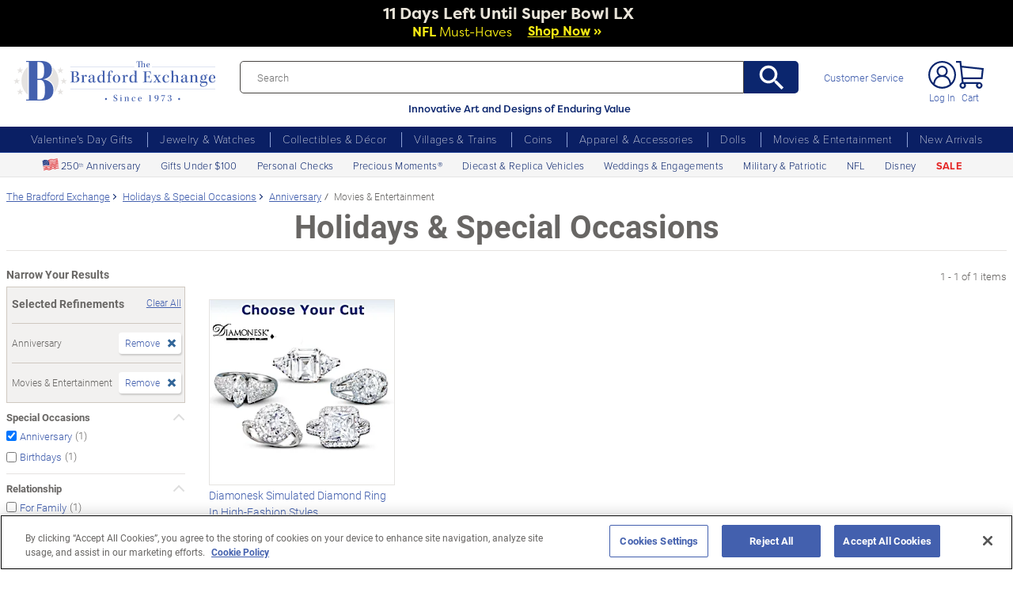

--- FILE ---
content_type: text/html;charset=UTF-8
request_url: https://www.bradfordexchange.com/c/holidays/15394+15299_anniversary+movies--entertainment.html
body_size: 32617
content:
<!DOCTYPE html>
<html lang="en">




	  


		
<script type="text/javascript" src="https://www.bradfordexchange.com/static/a7a9f86a92032213c06b2c66eac5b2b0aa4752cee66fa6" async ></script><script>
	var vid = "20091217001";
			var isMobile = false;
	</script><!-- end of mainVarsCalculation.vm -->

 


  		      
<!-- tpl: 1500/category_search/main_solr_category.vm -->


																																																																																																																																																																																																																																		    
<head>





    
        
        

<script>
    var gaDatalayerConstants = { 
        'site': "BEX",
        'brand': "BEX",
        'ctid': '06521594-2430-4eb3-b006-ec54fa2cddec',
        'currencyCode': 'USD'
    }

    var gaDatalayerConstanByVendor = { 
        '20091217001': {
            'site': "BEX",
            'brand': "BEX",
            'ctid': '06521594-2430-4eb3-b006-ec54fa2cddec',
            'currencyCode': 'USD',
            'affiliation': 'Bradford Exchange US'
    
        },
        '20100218003': {
            'site': "ADG",
            'brand': "ADG",
            'ctid': '06521594-2430-4eb3-b006-ec54fa2cddec',
            'currencyCode': 'USD',
            'affiliation': 'Bradford Exchange HM'      
        },
        '20100218001': {
            'site': "CAN",
            'brand': "CAN",
            'ctid': '06521594-2430-4eb3-b006-ec54fa2cddec',
            'currencyCode': 'CAD',
            'affiliation': 'Bradford Exchange CA'      
        },
        '20100218002': {
            'site': "HAM",
            'brand': "HAM",
            'ctid': '06521594-2430-4eb3-b006-ec54fa2cddec',
            'currencyCode': 'USD',
            'affiliation': 'Bradford Exchange HM'      
        }
        
    }

    function initConstants(vid) {
        if(gaDatalayerConstanByVendor[vid]) {
            gaDatalayerConstants = gaDatalayerConstanByVendor[vid]
        }
    }


    function removeGetParams(url) {
    	if(url && (url.indexOf('?') != -1)) {
    		return url.substring(0, url.indexOf('?'))    
    	} else {
    		return url
    	}
    }

    
</script>


<!-- Pushing common data into GA data layer -->
<script>
    var dataLayer = window.dataLayer || [];
            
    

    var targetingCookiesDisabled = false
    
    if(typeof(getCookie) != 'undefined') {
        var optanonConsentValue = getCookie('OptanonConsent')
        if(!!optanonConsentValue) {
            targetingCookiesDisabled = optanonConsentValue.indexOf("C0004:0") != -1
        }
    }


    initConstants(20091217001)

    dataLayer.push({
        'pageTitle': "Anniversary Movies & Entertainment Holidays & Special Occasions",
        'ctid': gaDatalayerConstants.ctid,
        'brand': gaDatalayerConstants.site,
        'pageURL': removeGetParams(window.location.href),
        'pageType': "Category",
        'experimentVariant': "",
        'currency': gaDatalayerConstants.currencyCode,
        'fbPageViewEventId': "1769476593353-7adb1b1f-068a-4927-aa66-d816acb2ab31",
        'clientIp': "3.144.242.29",
        'targetingCookiesDisabled': targetingCookiesDisabled
    })
    var dataLayerCustomer = {};

        dataLayer.push({ 'refinementImpressions': 1 })
        
        
    
    
    //Initializing customer variables for non-GA tags
    var dataLayerCustomer = {};
            dataLayerCustomer.customerEmail = "";
        //End: Initializing customer variables for non-GA tags
    
    dataLayer.push(dataLayerCustomer)
</script>


<!-- GA 360 initialize -->
<script>
    dataLayer.push({ 'env-stage': "shop" });
                        dataLayer.push({ 'env': 'shop-live' });
    (function(w,d,s,l,i){w[l]=w[l]||[];w[l].push({'gtm.start':
        new Date().getTime(),event:'gtm.js'});var f=d.getElementsByTagName(s)[0],
        j=d.createElement(s),dl=l!='dataLayer'?'&l='+l:'';j.async=true;j.src=
        'https://www.googletagmanager.com/gtm.js?id='+i+dl+ '&gtm_auth=cknWbJ5XBjZeDet0JbVNdA&gtm_preview=env-1&gtm_cookies_win=x';f.parentNode.insertBefore(j,f);
        })(window,document,'script','dataLayer','GTM-M65S2V8');
            </script>
<!-- End GA 360 initialize -->
	<!-- sub_splittest.vm -->
<script type="text/javascript">
	var pageNeedsReload = false;
</script>


	
	<!-- bof cssMeta.vm -->
  

	<!-- Begin Monetate ExpressTag Sync v8.1. Place at start of document head. DO NOT ALTER. -->
	<script type="text/javascript">var monetateT = new Date().getTime();</script>
			<script type="text/javascript" src="//se.monetate.net/js/2/a-e2b1c52e/p/bradfordexchange.com/entry.js"></script>
	 <!-- End Monetate tag. -->

 
<meta http-equiv="Content-Type" content="text/html; charset=utf-8" />
<meta name="format-detection" content="telephone=no">


	<meta name="viewport" id="pageViewport" content="width=device-width, initial-scale=1, user-scalable=yes, maximum-scale=1">

	<script type="text/javascript">

		if (typeof(window.screen) != 'undefined') {
			if (window.innerWidth <= 1024 || window.innerHeight <= 1024) {
				var _scalable = 'yes';
				//document.write('<meta name="viewport" id="pageViewport" content="width=1024, initial-scale=' + parseFloat(window.screen.width / 1024) + ', user-scalable=' + _scalable + '">'); //, maximum-scale=0.99
				//document.getElementById("pageViewport").setAttribute("content", 'width=1024, initial-scale=' + parseFloat(window.screen.width / 1024) + ', user-scalable=' + _scalable);
				document.getElementById("pageViewport").setAttribute("content", 'width=1024, initial-scale=0.99, user-scalable=' + _scalable);

				var viewPortParams = {
					'portrait': {
						'width': '1024',
						'initial-scale': parseFloat(window.screen.width / 1024),
						'user-scalable': _scalable
						//'maximum-scale': '0.99'
					},
					'landscape': {
						'width': '1024',
						'initial-scale': '0.99',
						'user-scalable': _scalable
						//'maximum-scale': '0.99'
					}
				};

				function getWindowOrientation() {
					if (window.innerHeight > window.innerWidth) {
						return 'portrait';
					} else {
						return 'landscape';
					}
				}

				function adjustViewPort(options) {
					var _orient = getWindowOrientation(),
						_viewport = options[_orient],
						_strData = [],
						_w,
						_h;

					if (_orient == 'landscape') {
						_w = Math.max(window.screen.width, window.screen.height);
						if (_w < 1024) {
							_viewport['initial-scale'] = parseFloat(_w / 1024);
						}
					} else if (_orient == 'portrait') {
						_w = Math.min(window.screen.width, window.screen.height);
						if (_w < 1024) {
							_viewport['initial-scale'] = parseFloat(_w / 1024);
						}
					}

					if(_w >= 810) {
						_viewport['initial-scale'] = '0.99';
					} else if(window.innerWidth > 1024) {
						_viewport['initial-scale'] = '0.99';
					}

					setTimeout(
						function() {
							_viewport['user-scalable'] = 'yes';
							for (var key in _viewport) {
								_strData.push(key + '=' + _viewport[key]);
							}
							document.getElementById("pageViewport").setAttribute("content", _strData.join(','));
						},
						100
					);
				}

				function initViewPortAdjustment() {
					adjustViewPort(viewPortParams);
					window.addEventListener("orientationchange", function(event) {
						orientationChanged().then(function() {
							adjustViewPort(viewPortParams);
						});
					});
				}

				function orientationChanged() {
					var timeout = 120;
					return new window.Promise(function(resolve) {
						var go = function go(i, height0) {
						window.innerHeight != height0 || i >= timeout ?
							resolve() :
							window.requestAnimationFrame(function () {
								return go(i + 1, height0);
							});
						};
						go(0, window.innerHeight);
					});
				}

				initViewPortAdjustment();
			}
		}

	</script>


<meta http-equiv="X-UA-Compatible" content="IE=EmulateIE7" />
<meta http-equiv="Content-Style-Type" content="text/css" />
<meta http-equiv="imagetoolbar" content="no" />

<meta http-equiv="Content-Language" content="en-US" />
<meta name="copyright" content="(c) The Bradford Group" lang="en-US" />
<meta name="language" content="en-US" lang="en-US" />



				

		
		



			<meta name="robots" content="index, follow" lang="en-US" />
	





 
		
	<meta name="description" content="Shop The Bradford Exchange for Holidays &amp; Special Occasions Anniversary Movies &amp; Entertainment. Shop securely online with an unconditional guarantee." lang="en-US" />
	
	<!-- Anniversary Movies & Entertainment Holidays & Special Occasions -->
	
	
	<title>Anniversary Movies & Entertainment Holidays & Special Occasions</title>

 
	<link rel="apple-touch-icon" sizes="180x180" href="https://www.bradfordexchange.com/store/20091217001/images/icons/apple-touch-icon.png">
	<link rel="icon" type="image/png" sizes="32x32" href="https://www.bradfordexchange.com/store/20091217001/images/icons/favicon-32x32.png">
	<link rel="icon" type="image/png" sizes="16x16" href="https://www.bradfordexchange.com/store/20091217001/images/icons/favicon-16x16.png">

<link rel="manifest" href="https://www.bradfordexchange.com/store/20091217001/images/icons/site.webmanifest">
<link rel="mask-icon" href="https://www.bradfordexchange.com/store/20091217001/images/icons/safari-pinned-tab.svg" color="#5bbad5">
<link rel="shortcut icon" href="https://www.bradfordexchange.com/store/20091217001/images/icons/favicon.ico" type="image/x-icon" /> 

	<meta name="apple-mobile-web-app-title" content="Bradford Exchange">
	<meta name="application-name" content="Bradford Exchange">
	<meta name="msapplication-TileColor" content="#da532c">
	<meta name="msapplication-config" content="https://www.bradfordexchange.com/store/20091217001/images/icons/browserconfig.xml">
 <meta name="theme-color" content="#ffffff">

<link rel="preconnect" href="https://fonts.googleapis.com">
<link rel="dns-prefetch" href="https://fonts.googleapis.com">
<link href="https://fonts.googleapis.com/css2?family=Roboto:ital,wght@0,300;0,400;0,500;0,700;0,900;1,300;1,400;1,500;1,700&display=swap" rel="stylesheet">


<link rel="stylesheet" type="text/css" href="https://www.bradfordexchange.com/store/20091217001/responsive2/css/bootstrap-main_redesign.css?v="/>
<link rel="stylesheet" type="text/css" href="https://www.bradfordexchange.com/store/20091217001/responsive2/css/style_redesign.css?v=14_"/>
<link rel="stylesheet" type="text/css" href="https://www.bradfordexchange.com/store/20091217001/responsive2/css/bge.css?v=18_3"/>
	<link rel="stylesheet" type="text/css" href="https://www.bradfordexchange.com/store/20091217001/responsive2/css/bge_wide.css?v=18_3"/>

<link rel="stylesheet" type="text/css" href="https://www.bradfordexchange.com/store/20091217001/responsive2/css/bradford-exchange_redesign.css?v=18_3" />	
			<link rel="stylesheet" type="text/css" href="https://www.bradfordexchange.com/store/20091217001/responsive2/css/bradfordUS_styleOverrides.css?v=18_3" />
	
 
<style type="text/css">
	.form-select.mid#reviewAndPay-expMonth {
		min-width: 90px;
		width: auto;
	}
	.form-select.small#reviewAndPay-expYear {
		min-width: 50px;
		width: auto;
	}
	.checkout.accordian .fieldErrorMsg {
		border: 1px solid #ABB8CA;
		line-height: 16px;
	}
	.footer-sign-form-success,
	.footer-sign-form-success span {
		color: #fff !important;
	}
	.footer-sign-form-success .txt-line-1 {
		font-size: 12px;
	}
	.footer-sign-form-success .txt-line-2 {
		font-size: 10px;
	}
	@media (max-width: 767px) {
		header .shop-menu__form--wrapper{
			overflow:hidden;
		}
		.footer-sign-form-success .txt-line-1 {
			font-size: 16px;
			line-height: 24px;
		}
		.footer-sign-form-success .txt-line-2 {
			font-size: 14px;
			line-height: 20px;
		}
		.loginRegister .error-message {
			border:none;
			padding:0;
		}
	}
	@media (min-width: 1024px) {
		.cart .cart-table__title:nth-of-type(1) {
			width: 470px;
		}
		.cart .cart-table__column:nth-of-type(2) {
			width: 230px;
		}
		.cart .cart-table__availability {
			font-weight:400;
		}
				.cart .cart-table__column:nth-of-type(4) {
			width:130px;
		}
		.cart .cart-table__title:nth-of-type(4) {
			width:150px;
		}
			}
	#customerFormData .contact-us__two-columns input,
	#customerFormData .contact-us__two-columns textarea {
		border:1px solid #32465A;
	}
	@media (max-width:767px) {
		.personalUX .personalize-button.process {
			background: none;
			background: url(/store/20091217001/mobile/images/preloader-40x40.gif) 0 center no-repeat;
			background-size: 13px;
			text-shadow:none;
			border-radius: 0;
			padding-left: 24px;
			color: #32465a !important;
			moz-box-shadow: none;
			box-shadow: none;
			-webkit-box-shadow: none;
		}
	}
	.paymentOptionsBlock,
	.paymentOptionsBlock .form-block,
	.paymentOptionsBlock .form-block .form-header,
	.shipOptionsBlock,
	.shipOptionsBlock .form-block,
	.shipOptionsBlock .form-block .form-header {
		outline:none !important;
		box-shadow:none !important;
	}
	@media (min-width: 768px) {
		.products__link {
			min-height:63px;
		}
	}
</style>

<!--[if IE]>
	<script src="https://www.bradfordexchange.com/store/20091217001/responsive2/js/components/html5shiv.min.js"></script>
<![endif]-->

<script src="https://www.bradfordexchange.com/store/20091217001/responsive2/js/components/jquery-3.4.1.js?v=3_"></script>
<script src="https://www.bradfordexchange.com/store/20091217001/responsive2/js/components/jquery.touchSwipe.min.js?v=3_"></script>
<script src="https://www.bradfordexchange.com/store/20091217001/responsive2/js/components/app.js?v=80_"></script>
<script src="https://www.bradfordexchange.com/store/20091217001/responsive2/js/components/tags/cookie_bge.js?v="></script>
<script src="https://product-gallery.cloudinary.com/1.1.9/all.js" type="text/javascript"></script> 
<script>
	// Passive event listeners
	jQuery.event.special.touchstart = {
		setup: function( _, ns, handle ) {
			this.addEventListener("touchstart", handle, { passive: !ns.includes("noPreventDefault") });
		}
	};
	jQuery.event.special.touchmove = {
		setup: function( _, ns, handle ) {
			this.addEventListener("touchmove", handle, { passive: !ns.includes("noPreventDefault") });
		}
	};
</script>
<script>
	var pathModal = 'https://www.bradfordexchange.com/store/20091217001'; // for california-modal
</script>
<script>
	function centerVertical(hash) {

		var currentTopOffset = $(window).scrollTop();
		var viewportHeight = $(window).height();
		var viewportWidth = $(window).width();

		//var newTop = currentTopOffset + ((viewportHeight / 2) - (hash.w.height() / 2));
		var _h = getWidthOrHeight(hash.w, 'height');
		if(_h == 0)
			_h = hash.w.height();

		var newTop = currentTopOffset + ((viewportHeight / 2) - (_h / 2));
		newTop = (newTop > 0)?newTop:0;
		var newLeft = (viewportWidth / 2) - (hash.w.width() / 2);

		hash.w.css("top", newTop);
		hash.w.css("left", newLeft);

		hash.w.attr('tabindex','0').focus();

	}
</script>

			<base href="https://www.bradfordexchange.com/"/>






						<link rel="canonical" href="https://www.bradfordexchange.com/c/holidays.html" />
			 
	<script type="text/javascript">
		var i=0;
	</script>

	




<!-- eof cssMeta.vm -->
	<!-- bof mainTop.vm -->


<script type="text/javascript">
    var serverName = "PROD_SHOP_WEB03_SERVER";
</script>

<script type="text/javascript">
              var currDateStr = "1/26/2026 19:16";
    var currDateTime = Date.parse( currDateStr );

    var vid = "20091217001";
    var allowLog = false;
        if( typeof( console ) == "undefined" ){
        var console = false;
    }
    var YearIsNow = 2026;
    var _jsCurrency = "US";
    var _jsCurrency2 = "USD";
</script>

<script type="text/javascript">
    var i=0;
</script>
<!-- Begin Trust Pilot Tag -->
<!-- TrustBox script -->
<script type="text/javascript" src="//widget.trustpilot.com/bootstrap/v5/tp.widget.bootstrap.min.js" async></script>
<!-- End TrustBox script -->
<!-- End Trust Pilot Tag -->

<!-- For Dynatrace UEM tag starts -->
	<script type="text/javascript" src="https://www.bradfordexchange.com/store/20091217001/scripts/bradus_dynatrace.js"></script>
<!-- For Dynatrace UEM tag ends -->
<!-- splittestheader.vm -->																																													

	
	
    	
	
		
	
	<!--  Price splittest --> 	

			
	<!-- caPriceOption false  -->
	<!-- caLocationFlag $caLocationFlag  -->
		
	<!-- PDPEnhancementOption null -->
	
		<script type="text/javascript">		var js_split_bizrate1 = "${bizrate_split}"; 	</script> 



 
 						
<!-- eof mainTop.vm --></head>

<body class="searchResults dummy">

	<script>
	if (typeof Promise !== "function")
		document.write('<script src="https://cdnjs.cloudflare.com/ajax/libs/es6-promise/4.2.8/es6-promise.min.js"><\/script>');
	else
		var ES6Promise = Promise;
</script>

<script>
	var cssFiles = [
		],

		jsFiles = [{
			src: "https://www.bradfordexchange.com/store/20091217001/responsive2/js/components/flying-focus.js?v=1_3"
		},
		{
			src: "https://www.bradfordexchange.com/store/20091217001/responsive2/js/components/lazysizes.min.js?v="
		},
		{
			src: "https://www.bradfordexchange.com/store/20091217001/scripts/jqModal.js?v="
		},
		{
			src: "https://www.bradfordexchange.com/store/20091217001/scripts/swfobject.js"
		},

		],
		loadedFiles = 0,
		filesToLoad = cssFiles.length; // + jsFiles.length;

	for (var i = 0; i < cssFiles.length; i++) {
		var file = cssFiles[i];
		LoadCSS(file).then(function () {
			loadedFiles++;
			checkLoadingStatus();
		});
	}
	for (var i = 0; i < jsFiles.length; i++) {
		var file = jsFiles[i];
		LoadJS(file).then(function (_file) {
			//loadedFiles++;
			//checkLoadingStatus();
			if (typeof(_file.callback)) {
				_file.callback;
			}
		});
	}

	function checkLoadingStatus() {
		if (loadedFiles == filesToLoad) {
			//remove preloader
			// document.querySelector('.website-preloader').classList.add('hidden');
			// document.querySelector('.wrapper').style.display = 'block';
			console.log("page loaded");
		} else {
			//wait
		}
	}

	function LoadCSS(file) {
		return new ES6Promise(function(resolve, reject) {
			var link = document.createElement('link');
			link.href = file.href;
			if (typeof(file.type) != 'undefined') {
				link.type = file.type;
			} else {
				link.type = "text/css";
			}
			if (typeof(file.rel) != 'undefined') {
				link.rel = file.rel;
			}
			if (typeof(file.media) != 'undefined') {
				link.media = file.media;
			}
			document.head.appendChild(link);
			link.onload = function() {
				resolve(file);
			};
		});
	}

	function LoadJS(file) {
		return new ES6Promise(function(resolve, reject) {
			var link = document.createElement('script');
			link.src = file.src;
			if (typeof(file.type) != 'undefined') {
				link.type = file.type;
			} else {
				link.type = "text/javascript";
			}
			document.head.appendChild(link);
			link.onload = function() {
				resolve(file);
			};
		});
	}
</script>

<style>
	.form-select.mid#reviewAndPay-expMonth {
		min-width: 90px;
		width: auto;
	}
	.form-select.small#reviewAndPay-expYear {
		min-width: 50px;
		width: auto;
	}
	.checkout.accordian .fieldErrorMsg {
		border: 1px solid #ABB8CA;
		line-height: 16px;
	}
	.footer-sign-form-success,
	.footer-sign-form-success span {
		color: #fff !important;
	}
	.footer-sign-form-success .txt-line-1 {
		font-size: 12px;
	}
	.footer-sign-form-success .txt-line-2 {
		font-size: 10px;
	}
	@media (max-width: 767px) {
		header .shop-menu__form--wrapper{
			overflow:hidden;
		}
		.footer-sign-form-success .txt-line-1 {
			font-size: 16px;
			line-height: 24px;
		}
		.footer-sign-form-success .txt-line-2 {
			font-size: 14px;
			line-height: 20px;
		}
		.loginRegister .error-message {
			border:none;
			padding:0;
		}
	}
	@media (min-width: 768px) {
		.cart .cart-table__title:nth-of-type(1) {
			width: 470px;
		}
		.cart .cart-table__column:nth-of-type(2) {
			width: 230px;
		}
		.cart .cart-table__column:nth-of-type(4) {
			width:130px;
		}
		.cart .cart-table__title:nth-of-type(4) {
			width:150px;
		}
		.cart .cart-table__availability {
			font-weight:400;
		}
	}
	#customerFormData .contact-us__two-columns input,
	#customerFormData .contact-us__two-columns textarea {
		border:1px solid #32465A;
	}
	@media (max-width:767px) {
		.personalUX .personalize-button.process {
			background: none;
			background: url(/store/20091217001/mobile/images/preloader-40x40.gif) 0 center no-repeat;
			background-size: 13px;
			text-shadow:none;
			border-radius: 0;
			padding-left: 24px;
			color: #32465a !important;
			moz-box-shadow: none;
			box-shadow: none;
			-webkit-box-shadow: none;
		}
	}
	.paymentOptionsBlock,
	.paymentOptionsBlock .form-block,
	.paymentOptionsBlock .form-block .form-header,
	.shipOptionsBlock,
	.shipOptionsBlock .form-block,
	.shipOptionsBlock .form-block .form-header {
		outline:none !important;
		box-shadow:none !important;
	}
	@media (min-width: 768px) {
		.products__link {
			min-height:63px;
		}
	}
</style>
































			
	<input type="hidden" id="js-vid" value="20091217001">

	<div class="wrapper mx-auto">
		<div class="monetate__top-of-page"></div>

		<div class="container">

			<!-- BEGIN component: header -->

			<!-- start mainHeader.vm -->


	<!-- splittest_info.vm -->
	
	 <input type="hidden" id="endeca_solr_test_variable" name="endeca_solr_test_variable" value="" />

<input type="hidden" id="bexhome_split" name="bexhome_split" value="" />
<script type="text/javascript">
	function getCookie(c_name) {
		if (document.cookie.length>0) {
			c_start=document.cookie.indexOf(c_name + "=")
			if (c_start!=-1)  { 
				c_start=c_start + c_name.length+1 
				c_end=document.cookie.indexOf(";",c_start)
				if (c_end==-1) c_end=document.cookie.length
				return unescape(document.cookie.substring(c_start,c_end))
			}
		}
		return "";
	}
	str = getCookie("BEXSPLIT");
	if( str != "" ){
		document.getElementsByName("bexhome_split")[0].value = str;
	}
</script>

<div class="skip-buttons mb-3 js-skip-buttons">
	<a tabindex="0"
		id="skip-main-content" class="js-smooth-link"
		href="#main-content">Skip to Main Content</a>

		</div>
<span style='display:none;visibility:none' id='mobileDeviceIdentifier'>false</span>

<!-- tcategory  -->
<!-- start mainHeader_html_redesign.vm -->
<link rel="stylesheet" href="https://use.typekit.net/tzo8qqi.css">
<header class="header" id="header">
		<div class="header-top">
            <div class="header-top__inner">
                <button class="menu-toggle js-menu-toggler" aria-label="Toggle Menu">
                    <span class="menu-toggle__icon"></span>
                </button>
                <a href="/" class="logo" id="logo">
                    <img src="https://www.bradfordexchange.com/store/20091217001/responsive2/img/bx-webLogo-Horiz.svg" alt="The Bradford Exchange" class="logo__image">
                </a>

                <div class="search">
                    <form class="search__form" id="mainSearch"
					action="https://www.bradfordexchange.com/search.html"
					method="get"
					onSubmit='if(this["mainSearch-searchText"].value == ""){ return false; }'>
					<div class="search_input_wrapper input-group">
                        <input type="text" class="search__input mainSearch-searchText" placeholder="Search"
							aria-label="Search"
							name="mainSearch-searchText"
							autocomplete="off"
							autocorrect="off">
							<input type="hidden" name="vid" value="20091217001">
                        <button type="submit" class="search__button" onClick="SearchItems();return false;" aria-label="Search">
                            <svg class="search__button-icon" width="33" height="33" viewBox="2 2 19 19">
    <path d="M15.5 14h-.79l-.28-.27A6.471 6.471 0 0 0 16 9.5 6.5 6.5 0 1 0 9.5 16c1.61 0 3.09-.59 4.23-1.57l.27.28v.79l5 4.99L20.49 19l-4.99-5zm-6 0C7.01 14 5 11.99 5 9.5S7.01 5 9.5 5 14 7.01 14 9.5 11.99 14 9.5 14z"></path>
</svg>
                        </button>
						</div>
						<div class="tagline">Innovative Art and Designs of Enduring Value</div>
                    </form>
					
					<script language="JavaScript" type="text/javascript">
			function SearchItems(){
				jQuery('#mainSearch').submit();
			}
		</script>
                </div>
				
<a href="service/customer-support-and-faqs.html" class="header-controls__link">Customer Service</a>
                <div class="header-controls">
                    
                    
                    
				<span class="account__item login">
									<a tabindex="-1" class="account__icons profile"  href="maregistersuccess.html?vid=20091217001" rel="nofollow" id='my-account-link'>
						<span class="sr-only">Log In</span>
					</a>
					<a id='my-account-logout-link' class="header__link nav-link p-0" tabindex="0" href="maregistersuccess.html?vid=20091217001" rel="nofollow">Log In</a>
								</span>
				<span class="account__item miniCart  monetate__cart-image ">
					<!-- BEGIN component: mini-cart -->
													<a tabindex="0" href="basket.html?vid=20091217001" class="account__icons cart" id="cart" aria-label="0 Items in Cart"></a>
					<a tabindex="-1" href="basket.html?vid=20091217001" class="cart_cnt">Cart</a>
								<!-- END component: mini-cart -->
				<style type="text/css">
					.account__count-products{
						width: 20px;
						height: 20px;
						top: 5px;
						right: 3px;
					}
					@media screen and (min-width: 992px) and (max-width: 1654px) {
						.header-controls {margin-right: 20px;}
					}
					@media screen and (max-width: 991px){
						.account__count-products {
							width: 15px;
							height: 15px;
							font-size: 12px;
							font-weight: 700;
							top: 1px;
							right: -3px;
						}
					}
				</style>
				</span>	
                </div>
            </div>
        </div>
		 
		

	<!-- bof 1500/common/mobile_menu.vm -->

	<!-- bof 1500/common/mobile_menu_redesign.vm -->

<div class="mobile-menu js-menu d-block d-lg-none ">
	<div class="mobile-menu__wrapper">
	
	<a href="/" class="logo">
					<img src="https://www.bradfordexchange.com/store/20091217001/responsive2/img/bx-webLogo-Horiz.svg" alt="The Bradford Exchange" class="logo__image">
				</a>
		<button class="mobile-menu__close js-menu-close" tabindex="0"><span class="sr-only">Close menu</span></button>




        
        <div class="current-section" id="current-section" style="display: none;">Main Menu</div>
        
        <!-- Main Menu List -->
        <ul class="menu-list" id="main-menu-list">
            <li class="menu-item">
                <a class="menu-link accord-link" onclick="showSubmenu('submenu-01')">
                     <span>Valentine's Day Gifts</span>
                </a>
                <div class="submenu" id="submenu-01">
				<div class="category-header">Valentine's Day Gifts</div>
                    <div class="submenu-title">Gifts by Recipient</div>
                    <ul class="menu-list">
                        <li class="menu-item">
                            <a class="menu-link" href="c/valentines-day-gifts/15213_for-her.html">
                                <span>Gifts for Her</span>
                            </a>
                        </li>
                        <li class="menu-item">
                            <a class="menu-link" href="c/valentines-day-gifts/15214_for-him.html">
                                <span>Gifts for Him</span>
                            </a>
                        </li>
                        <li class="menu-item">
                            <a class="menu-link" href="c/valentines-day-gifts/15221_romantic.html">
                                <span>Romantic Gifts</span>
                            </a>
                        </li>
                        <li class="menu-item">
                            <a class="menu-link" href="c/valentines-day-gifts/15210_for-daughter.html">
                                <span>Gifts for Daughter</span>
                            </a>
                        </li>
                        <li class="menu-item">
                            <a class="menu-link" href="c/valentines-day-gifts/15211_for-granddaughter.html">
                                <span>Gifts for Granddaughter</span>
                            </a>
                        </li>
                    </ul>
                    <div class="submenu-title">More Ways to Shop</div>
                    <ul class="menu-list">
                        <li class="menu-item">
                            <a class="menu-link" href="c/valentines-day-gifts/15206_personalized.html">
                                <span>Personalized Gifts</span>
                            </a>
                        </li>
                        <li class="menu-item">
                            <a class="menu-link" href="c/valentines-day-gifts/15948_gifts-under-100.html">
                                <span>Gifts Under $100</span>
                            </a>
                        </li>
                        <li class="menu-item">
                            <a class="menu-link" href="c/valentines-day-gifts.html">
                                <span>All Valentine's Day Gifts</span>
                            </a>
                        </li>
                    </ul>
                    
            </li>
            
            <li class="menu-item">
                <a class="menu-link accord-link"  onclick="showSubmenu('submenu-02')">
                    <span>Jewelry &amp; Watches</span>
                </a>
                <div class="submenu" id="submenu-02">
				<div class="category-header">Jewelry &amp; Watches</div>
                    <div class="submenu-title">Shop by Product Type</div>
                    <ul class="menu-list">
                        <li class="menu-item">
                            <a class="menu-link" href="c/jewelry-and-watches/15203_womens.html">
                                <span>Women's Jewelry</span>
                            </a>
                        </li>
                        <li class="menu-item">
                            <a class="menu-link" href="c/jewelry-and-watches/15202_mens.html">
                                <span>Men's Jewelry</span>
                            </a>
                        </li>
                        <li class="menu-item">
                            <a class="menu-link" href="c/jewelry-and-watches/15206_personalized.html">
                                <span>Personalized Jewelry</span>
                            </a>
                        </li>
                        <li class="menu-item">
                            <a class="menu-link" href="c/jewelry-and-watches/15684_necklaces--pendants.html">
                                <span>Necklaces</span>
                            </a>
                        </li>
                        <li class="menu-item">
                            <a class="menu-link" href="c/jewelry-and-watches/15683_bracelets.html">
                                <span>Bracelets</span>
                            </a>
                        </li>
                        <li class="menu-item">
                            <a class="menu-link" href="c/jewelry-and-watches/15685_rings.html">
                                <span>Rings</span>
                            </a>
                        </li>
                        <li class="menu-item">
                            <a class="menu-link" href="c/jewelry-and-watches/15687_earrings.html">
                                <span>Earrings</span>
                            </a>
                        </li>
                        <li class="menu-item">
                            <a class="menu-link" href="c/jewelry-and-watches/15686_watches.html">
                                <span>Watches</span>
                            </a>
                        </li>
                        <li class="menu-item">
                            <a class="menu-link" href="c/jewelry-and-watches.html">
                                <span>Shop All Jewelry</span>
                            </a>
                        </li>
                    </ul>
                    <div class="submenu-title">Shop by Theme</div>
                    <ul class="menu-list">
                        <li class="menu-item">
                            <a class="menu-link" href="c/jewelry-and-watches/15969_for-family.html">
                                <span>Gifts for Family</span>
                            </a>
                        </li>
                        <li class="menu-item">
                            <a class="menu-link" href="c/jewelry-and-watches/15967_gemstones.html">
                                <span>Gemstones</span>
                            </a>
                        </li>
                        <li class="menu-item">
                            <a class="menu-link" href="/c/weddings-and-engagements.html">
                                <span>Weddings &amp; Engagements</span>
                            </a>
                        </li>
                        <li class="menu-item">
                            <a class="menu-link" href="/c/jewelry-and-watches/15303_religious.html">
                                <span>Religious Jewelry</span>
                            </a>
                        </li>
                        <li class="menu-item">
                            <a class="menu-link" href="/c/jewelry-and-watches/15299_movies--entertainment.html">
                                <span>Pop Culture Jewelry</span>
                            </a>
                        </li>
                        <li class="menu-item">
                            <a class="menu-link" href="/c/jewelry-and-watches/15305_sports.html">
                                <span>Sports Jewelry</span>
                            </a>
                        </li>
                        <li class="menu-item">
                            <a class="menu-link" href="/c/jewelry-and-watches/15928_western.html">
                                <span>Western Jewelry</span>
                            </a>
                        </li>
                        <li class="menu-item">
                            <a class="menu-link" href="/c/jewelry-and-watches/15919_bereavement.html">
                                <span>Remembrance Jewelry</span>
                            </a>
                        </li>
                    </ul>
                    
                </div>
            </li>
            
            <li class="menu-item">
                <a class="menu-link accord-link"  onclick="showSubmenu('submenu-03')">
                    <span>Collectibles &amp; Décor</span>
                </a>
                <div class="submenu" id="submenu-03">
                    <div class="category-header">Collectibles & Décor</div>
                    <div class="submenu-title">Shop by Product Type</div>
                    <ul class="menu-list">
                        <li class="menu-item">
                            <a class="menu-link" href="/c/collectibles/15069+15084_figurines+sculptures.html">
                                <span>Figurines &amp; Sculptures</span>
                            </a>
                        </li>
                        <li class="menu-item">
                            <a class="menu-link" href="/c/collectibles/15206_personalized.html">
                                <span>Personalized Collectibles</span>
                            </a>
                        </li>
                        <li class="menu-item">
                            <a class="menu-link" href="/c/collectibles/15811_clocks.html">
                                <span>Clocks</span>
                            </a>
                        </li>
                        <li class="menu-item">
                            <a class="menu-link" href="/c/collectibles/15094_wall-decor.html">
                                <span>Wall Décor</span>
                            </a>
                        </li>
                        <li class="menu-item">
                            <a class="menu-link" href="/c/collectibles/15077_music-boxes.html">
                                <span>Music Boxes</span>
                            </a>
                        </li>
                        <li class="menu-item">
                            <a class="menu-link" href="/c/collectibles/15074_lamps.html">
                                <span>Lamps</span>
                            </a>
                        </li>
                        <li class="menu-item">
                            <a class="menu-link" href="/c/collectibles/15083_snowglobeswater-globes.html">
                                <span>Snowglobes &amp; Water Globes</span>
                            </a>
                        </li>
                        <li class="menu-item">
                            <a class="menu-link" href="/c/collectibles/15058_calendars.html">
                                <span>Calendars</span>
                            </a>
                        </li>
                        <li class="menu-item">
                            <a class="menu-link" href="/c/collectibles.html">
                                <span>Shop All Collectibles &amp; Décor</span>
                            </a>
                        </li>
                    </ul>
                    <div class="submenu-title">Shop by Theme</div>
                    <ul class="menu-list">
                        <li class="menu-item">
                            <a class="menu-link" href="c/collectibles/15299_movies--entertainment.html">
                                <span>Pop Culture Collectibles</span>
                            </a>
                        </li>
                        <li class="menu-item">
                            <a class="menu-link" href="c/collectibles/15305_sports.html">
                                <span>Sports Collectibles</span>
                            </a>
                        </li>
                        <li class="menu-item">
                            <a class="menu-link" href="c/collectibles/15303_religious.html">
                                <span>Religious Collectibles</span>
                            </a>
                        </li>
                        <li class="menu-item">
                            <a class="menu-link" href="c/collectibles/15301_patriotic.html">
                                <span>Patriotic Collectibles</span>
                            </a>
                        </li>
                        <li class="menu-item">
                            <a class="menu-link" href="c/collectibles/15312_thomas-kinkade.html">
                                <span>Thomas Kinkade Collectibles</span>
                            </a>
                        </li>
                        <li class="menu-item">
                            <a class="menu-link" href="c/collectibles/15293_christmas--holidays.html">
                                <span>Christmas Décor</span>
                            </a>
                        </li>
                    </ul>
                    
                </div>
            </li>
            
            <li class="menu-item">
                <a class="menu-link accord-link"  onclick="showSubmenu('submenu-04')">
                    <span>Villages &amp; Trains</span>
                </a>
                <div class="submenu" id="submenu-04">
				<div class="category-header">Villages &amp; Trains</div>
                    <ul class="menu-list">
                        <li class="menu-item">
                            <a class="menu-link" href="/c/villages-and-trains/15090_trains--accessories.html">
                                <span>Trains &amp; Accessories</span>
                            </a>
                        </li>
                        <li class="menu-item">
                            <a class="menu-link" href="/c/villages-and-trains/15093_villages--accessories.html">
                                <span>Villages &amp; Accessories</span>
                            </a>
                        </li>
                        <li class="menu-item">
                            <a class="menu-link" href="/c/villages-and-trains/15293_christmas--holidays.html">
                                <span>Christmas Villages</span>
                            </a>
                        </li>
                        <li class="menu-item">
                            <a class="menu-link" href="/c/villages-and-trains/15299_movies--entertainment.html">
                                <span>Pop Culture Trains &amp; Villages</span>
                            </a>
                        </li>
                        <li class="menu-item">
                            <a class="menu-link" href="/c/villages-and-trains/15305_sports.html">
                                <span>Sports Trains</span>
                            </a>
                        </li>
                        <li class="menu-item">
                            <a class="menu-link" href="/c/villages-and-trains.html">
                                <span>Shop All Villages &amp; Trains</span>
                            </a>
                        </li>
                    </ul>
                    
                </div>
            </li>
            
            <li class="menu-item">
                <a class="menu-link accord-link"  onclick="showSubmenu('submenu-05')">
                    <span>Coins</span>
                </a>
                <div class="submenu" id="submenu-05">
				<div class="category-header">Coins</div>
                    <ul class="menu-list">
                        <li class="menu-item">
                            <a class="menu-link" href="/c/coins/1122_gold.html">
                                <span>Gold Coins</span>
                            </a>
                        </li>
                        <li class="menu-item">
                            <a class="menu-link" href="/c/coins/1123_silver.html">
                                <span>Silver Coins</span>
                            </a>
                        </li>
                        <li class="menu-item">
                            <a class="menu-link" href="/c/coins/1124_paper.html">
                                <span>Paper Currency</span>
                            </a>
                        </li>
                        <li class="menu-item">
                            <a class="menu-link" href="/c/coins/1154_military.html">
                                <span>Military Coins</span>
                            </a>
                        </li>
                        <li class="menu-item">
                            <a class="menu-link" href="/c/coins/1155_movies--entertainment.html">
                                <span>Pop Culture Coins</span>
                            </a>
                        </li>
                        <li class="menu-item">
                            <a class="menu-link" href="/c/coins/1160_sports.html">
                                <span>Sports Coins</span>
                            </a>
                        </li>
                        <li class="menu-item">
                            <a class="menu-link" href="/specials/custom-landing-page.html?epm=Rare-Unique-Coins">
                                <span>Rare &amp; Unique Coins</span>
                            </a>
                        </li>
                        <li class="menu-item">
                            <a class="menu-link" href="/c/coins.html">
                                <span>Shop All Coins</span>
                            </a>
                        </li>
                    </ul>
                </div>
            </li>
            
            <li class="menu-item">
                <a class="menu-link accord-link" onclick="showSubmenu('submenu-06')">
                    <span>Apparel &amp; Accessories</span>
                </a>
                <div class="submenu" id="submenu-06">
				<div class="category-header">Apparel &amp; Accessories</div>
                    <ul class="menu-list">
                        <li class="menu-item">
                            <a class="menu-link" href="/c/apparel-and-accessories/15681_handbags--accessories.html">
                                <span>Handbags &amp; Accessories</span>
                            </a>
                        </li>
                        <li class="menu-item">
                            <a class="menu-link" href="/c/apparel-and-accessories/15415_jackets.html">
                                <span>Jackets</span>
                            </a>
                        </li>
                        <li class="menu-item">
                            <a class="menu-link" href="/c/apparel-and-accessories/15419_shoes.html">
                                <span>Shoes</span>
                            </a>
                        </li>
                        <li class="menu-item">
                            <a class="menu-link" href="/c/apparel-and-accessories/15206_personalized.html">
                                <span>Personalized Apparel</span>
                            </a>
                        </li>
                        <li class="menu-item">
                            <a class="menu-link" href="/c/apparel-and-accessories/15299_movies--entertainment.html">
                                <span>Pop Culture Apparel</span>
                            </a>
                        </li>
                        <li class="menu-item">
                            <a class="menu-link" href="/c/apparel-and-accessories/15305_sports.html">
                                <span>Sports Apparel</span>
                            </a>
                        </li>
                        <li class="menu-item">
                            <a class="menu-link" href="/c/apparel-and-accessories.html">
                                <span>Shop All Apparel &amp; Accessories</span>
                            </a>
                        </li>
                    </ul>
                </div>
            </li>
            
            <li class="menu-item">
                <a class="menu-link accord-link"  onclick="showSubmenu('submenu-07')">
                    <span>Dolls</span>
                </a>
                <div class="submenu" id="submenu-07">
				<div class="category-header">Dolls</div>
                    <ul class="menu-list">
                        <li class="menu-item">
                            <a class="menu-link" href="/c/dolls/15228_baby-dolls.html">
                                <span>Baby Dolls</span>
                            </a>
                        </li>
                        <li class="menu-item">
                            <a class="menu-link" href="/c/dolls/15299_movies--entertainment.html">
                                <span>Pop Culture Dolls</span>
                            </a>
                        </li>
                        <li class="menu-item">
                            <a class="menu-link" href="/c/dolls/15230_doll-accessories.html">
                                <span>Doll Accessories</span>
                            </a>
                        </li>
                        <li class="menu-item">
                            <a class="menu-link" href="/c/dolls.html">
                                <span>Shop All Dolls</span>
                            </a>
                        </li>
                    </ul>
                </div>
            </li>
            
            <li class="menu-item">
                <a class="menu-link accord-link"  onclick="showSubmenu('submenu-08')">
                    <span>Movies &amp; Entertainment</span>
                </a>
                <div class="submenu" id="submenu-08">
				<div class="category-header">Movies &amp; Entertainment</div>
                    <ul class="menu-list">
                        <li class="menu-item">
                            <a class="menu-link" href="/c/movies-and-entertainment/16008_wicked.html">
                                <span>WICKED</span>
                            </a>
                        </li>
                        <li class="menu-item">
                            <a class="menu-link" href="/c/movies-and-entertainment/15368+15497_movies+disney.html">
                                <span>Disney</span>
                            </a>
                        </li>
                        <li class="menu-item">
                            <a class="menu-link" href="/c/movies-and-entertainment/15368+15492_movies+peanuts.html">
                                <span>PEANUTS™</span>
                            </a>
                        </li>
                        <li class="menu-item">
                            <a class="menu-link" href="/c/movies-and-entertainment/15368+15678_movies+harry-potter.html">
                                <span>HARRY POTTER™</span>
                            </a>
                        </li>
                        <li class="menu-item">
                            <a class="menu-link" href="/c/movies-and-entertainment/15368+15497+15442_movies+disney+the-nightmare-before-christmas.html">
                                <span>The Nightmare Before Christmas</span>
                            </a>
                        </li>
                        <li class="menu-item">
                            <a class="menu-link" href="/c/movies-and-entertainment/15369+15507_music+elvis.html">
                                <span>Elvis™</span>
                            </a>
                        </li>
                        <li class="menu-item">
                            <a class="menu-link" href="/c/movies-and-entertainment/15367+15484_celebrities+john-wayne.html">
                                <span>John Wayne</span>
                            </a>
                        </li>
                        <li class="menu-item">
                            <a class="menu-link" href="/c/movies-and-entertainment/15823_star-wars.html">
                                <span>STAR WARS™</span>
                            </a>
                        </li>
                        <li class="menu-item">
                            <a class="menu-link" href="/c/movies-and-entertainment/15368+15488_movies+the-wizard-of-oz.html">
                                <span>THE WIZARD OF OZ™</span>
                            </a>
                        </li>
                        <li class="menu-item">
                            <a class="menu-link" href="/c/movies-and-entertainment/15367+15481_celebrities+betty-boop.html">
                                <span>Betty Boop™</span>
                            </a>
                        </li>
                        <li class="menu-item">
                            <a class="menu-link" href="/c/movies-and-entertainment/15370+15501_tv+batman.html">
                                <span>BATMAN</span>
                            </a>
                        </li>
                        <li class="menu-item">
                            <a class="menu-link" href="/c/movies-and-entertainment/15368+15493_movies+rudolph-the-red-nosed-reindeer.html">
                                <span>Rudolph the Red-Nosed Reindeer®</span>
                            </a>
                        </li>
                        <li class="menu-item">
                            <a class="menu-link" href="/c/movies-and-entertainment/15369+15508_music+kiss.html">
                                <span>KISS®</span>
                            </a>
                        </li>
                        <li class="menu-item">
                            <a class="menu-link" href="/c/movies-and-entertainment/15370+15499_tv+star-trek.html">
                                <span>STAR TREK</span>
                            </a>
                        </li>
                        <li class="menu-item">
                            <a class="menu-link" href="/c/movies-and-entertainment/15368+15750_movies+ghostbusters.html">
                                <span>GHOSTBUSTERS™</span>
                            </a>
                        </li>
                        <li class="menu-item">
                            <a class="menu-link" href="/c/movies-and-entertainment/15370+15873_tv+looney-tunes.html">
                                <span>LOONEY TUNES™</span>
                            </a>
                        </li>
                        <li class="menu-item">
                            <a class="menu-link" href="/c/movies-and-entertainment.html">
                                <span>Shop All Movies &amp; Entertainment</span>
                            </a>
                        </li>
                    </ul>
                </div>
            </li>
            
            <li class="menu-item">
                <a class="menu-link collections" href="c/new-arrivals.html">
                    <span>New Arrivals</span>
                </a>
            </li>
           
            
            <li class="menu-item">
                <a class="menu-link" href="c/patriotic/15966_usa-250.html">
                    <img src="https://media.bradfordexchange.com/image/upload/d_bxus_default.png/w_120,q_auto,f_auto,dpr_2/site-graphics/bx/universal-elements/bx_Americas250thAnniversary_2026" style="width: 15%;"><span style="flex-grow: 2; padding-left: 5px; font-weight: bold;">250<sup style="font-size: 50%;">th</sup> Anniversary</span>
                </a>
            </li>
            
            <li class="menu-item">
                <a class="menu-link" href="/c/giftswithgreatvalue.html">
                    <span>Gifts Under $100</span>
                </a>
            </li>
            
            <li class="menu-item">
                <a class="menu-link" href="https://www.bradfordexchangechecks.com/?MONETATE=BEXDT" target="_blank">
                    <span>Personal Checks</span>
                </a>
            </li>
            
            <li class="menu-item">
                <a class="menu-link" href="/c/collectibles/15805_precious-moments.html">
                    <span>Precious Moments®</span>
                </a>
            </li>
            
            <li class="menu-item">
                <a class="menu-link" href="c/diecast-and-replicas.html">
                    <span>Diecast & Replica Vehicles</span>
                </a>
            </li>

            <li class="menu-item">
                <a class="menu-link" href="/c/weddings-and-engagements.html">
                    <span>Weddings &amp; Engagements</span>
                </a>
            </li>
            
            <li class="menu-item">
                <a class="menu-link" href="/c/patriotic.html">
                    <span>Military &amp; Patriotic</span>
                </a>
            </li>
            
            <li class="menu-item">
                <a class="menu-link" href="/c/sports/15706_nfl-football.html">
                    <span>NFL</span>
                </a>
            </li>
                        
            <li class="menu-item">
                <a class="menu-link" href="/c/disney.html">
                    <span>Disney</span>
                </a>
            </li>
            
            <li class="menu-item">
                <a class="menu-link" href="/c/special-deals.html" style="font-weight: 700; color: #e52525;">
                    <span>SALE</span>
                </a>
            </li>
        </ul>
        
        <!-- Customer Service Section -->
        <div class="customer-service-section">
            <div class="customer-service-header">Customer Service</div>
            <ul class="menu-list">
                <li class="menu-item">
                    <a class="menu-link" href="maregistersuccess.html?vid=20091217001">
                        <span>My Account</span>
                    </a>
                </li>
                <li class="menu-item">
                    <a class="menu-link" href="service/customer-support-and-faqs.html">
                        <span>Frequently Asked Questions</span>
                    </a>
                </li>
                <li class="menu-item">
                    <a class="menu-link" href="specials/custom-landing-page.html?epm=Personalization-Policy">
                        <span>Personalization Policy</span>
                    </a>
                </li>
                <li class="menu-item">
                    <a class="menu-link" href="service_contact-us.html">
                        <span>Contact Us</span>
                    </a>
                </li>
                <li class="menu-item">
                    <a class="menu-link" href="specials/custom-landing-page.html?epm=accessibility-statement">
                        <span>Accessibility</span>
                    </a>
                </li>
                <li class="menu-item">
                    <a class="menu-link" href="specials/custom-landing-page.html?epm=shipping-service">
                        <span>◇Shipping & Service</span>
                    </a>
                </li>
            </ul>
        </div>

<script>
function openMobileMenu() {
    document.getElementById('mobile-menu-overlay').classList.add('active');
}

function closeMobileMenu() {
    document.getElementById('mobile-menu-overlay').classList.remove('active');
}

function showMainMenu() {
    console.log('Showing main menu');
    
    document.getElementById('main-menu-list').style.display = 'block';
    
    document.getElementById('current-section').textContent = 'Main Menu';
    
    const menuItems = document.querySelectorAll('#main-menu-list > .menu-item');
    menuItems.forEach(item => {
        item.style.display = 'block';
    });
    
    const menuLinks = document.querySelectorAll('#main-menu-list > .menu-item > .menu-link');
    menuLinks.forEach(link => {
        link.style.display = 'flex';
    });
    
    const submenus = document.querySelectorAll('.submenu');
    submenus.forEach(submenu => {
        submenu.classList.remove('show');
    });
    
    const customerServiceSection = document.querySelector('.customer-service-section');
    if (customerServiceSection) {
        customerServiceSection.style.display = 'block';
    }
}

function showSubmenu(targetId) {
    
    const targetSubmenu = document.getElementById(targetId);
    const targetMenuItem = targetSubmenu.closest('.menu-item');
    
    if (!targetMenuItem || !targetSubmenu) {
        return;
    }
    
    const sectionTitle = targetMenuItem.querySelector('.menu-link span').textContent;
    document.getElementById('current-section').textContent = sectionTitle;
    
    const menuItems = document.querySelectorAll('#main-menu-list > .menu-item');
    menuItems.forEach(item => {
        if (item !== targetMenuItem) {
            item.style.display = 'none';
        }
    });
    
    const mainMenuItemLink = targetMenuItem.querySelector('.menu-link');
    if (mainMenuItemLink) {
        mainMenuItemLink.style.display = 'none';
    }
    
    const submenus = document.querySelectorAll('.submenu');
    submenus.forEach(submenu => {
        submenu.classList.remove('show');
    });
    
    targetSubmenu.classList.add('show');
    
    addMainMenuButton(targetSubmenu);
    
    const customerServiceSection = document.querySelector('.customer-service-section');
    if (customerServiceSection) {
        customerServiceSection.style.display = 'none';
    }
}

function addMainMenuButton(submenu) {
    const existingTopButton = submenu.querySelector('.main-menu-button-top');
    const existingBottomButton = submenu.querySelector('.main-menu-button-bottom');
    
    if (!existingTopButton) {
        const mainMenuButtonTop = document.createElement('div');
        mainMenuButtonTop.className = 'main-menu-button-top';
        mainMenuButtonTop.innerHTML = '<a onclick="showMainMenu()">Main Menu</a>';
        submenu.insertBefore(mainMenuButtonTop, submenu.firstChild);
    }
    
    if (!existingBottomButton) {
        const mainMenuButtonBottom = document.createElement('div');
        mainMenuButtonBottom.className = 'main-menu-button-bottom';
        mainMenuButtonBottom.innerHTML = '<a  onclick="showMainMenu()">Main Menu</a>';
        submenu.appendChild(mainMenuButtonBottom);
    }
}

function resetMenuState() {
    document.getElementById('main-menu-list').style.display = 'block';
    
    const menuItems = document.querySelectorAll('#main-menu-list > .menu-item');
    menuItems.forEach(item => {
        item.style.display = 'block';
    });
    
    const menuLinks = document.querySelectorAll('#main-menu-list > .menu-item > .menu-link');
    menuLinks.forEach(link => {
        link.style.display = 'flex';
    });
    
    const submenus = document.querySelectorAll('.submenu');
    submenus.forEach(submenu => {
        submenu.classList.remove('show');
    });
    
    const mainMenuButtons = document.querySelectorAll('.main-menu-button-top, .main-menu-button-bottom');
    mainMenuButtons.forEach(button => {
        button.remove();
    });
}

jQuery('.js-pop-bg').on('click',function(){
        resetMenuState();
    }
);


document.addEventListener('DOMContentLoaded', function() {
    const overlay = document.getElementsByClassName('js-pop-bg')[0];
    if (overlay) {
        overlay.addEventListener('click', function(e) {
            if (e.target === this) {
                resetMenuState();
            }
        });
    }
	const mCloseB = document.getElementsByClassName('js-menu-close')[0];
    if (mCloseB) {
        mCloseB.addEventListener('click', function(e) {
            if (e.target === this) {
                resetMenuState();
            }
        });
    }
});
</script> 
<style>
/* Mobile Menu Overlay */
.mobile-menu-overlay {
    position: fixed;
    top: 0;
    left: -100%;
    width: 100%;
    height: 100vh;
    background: rgba(0, 0, 0, 0.5);
    z-index: 1000;
    transition: left 0.3s ease;
}

.mobile-menu-overlay.active {
    left: 0;
}

.mobile-menu {
    position: absolute;
    top: 0;
    left: 0;
    width: 85%;
    max-width: 350px;
    height: 100dvh;
    background: white;
    overflow-y: auto;
    transform: translateX(-100%);
    transition: transform 0.3s ease;
}

.mobile-menu-overlay.active .mobile-menu {
    transform: translateX(0);
}

/* Menu Header */
.menu-header {
    background: white;
    padding: 20px;
    border-bottom: 1px solid #E5E3E1;
    display: flex;
    align-items: center;
    justify-content: space-between;
}

.menu-logo-section {
    display: flex;
    align-items: center;
    gap: 10px;
}

.menu-logo {
    width: 40px;
    height: 40px;
    background: #0B266E;
    border-radius: 50%;
    display: flex;
    align-items: center;
    justify-content: center;
    color: white;
    font-weight: bold;
    font-size: 20px;
    position: relative;
}

.menu-logo::after {
    content: '★';
    position: absolute;
    top: -2px;
    right: -2px;
    font-size: 8px;
    color: #FFD700;
}

.menu-logo-text {
    display: flex;
    flex-direction: column;
}

.menu-logo-title {
    font-size: 16px;
    font-weight: bold;
    color: #0B266E;
}

.menu-logo-subtitle {
    font-size: 12px;
    color: #666;
}

.menu-close-btn {
    background: none;
    border: none;
    font-size: 24px;
    color: #0B266E;
    cursor: pointer;
    padding: 5px;
}

.menu-cart {
    display: flex;
    align-items: center;
    gap: 5px;
    color: #0B266E;
    font-size: 14px;
}

/* Main Menu Button */
.main-menu-button {
    display: none;
    background: #e8f2ff;
    border-bottom: 1px solid #e0e0e0;
    padding: 12px 20px;
}

.main-menu-button a {
    color: #0066cc;
    text-decoration: none;
    font-weight: bold;
    display: flex;
    align-items: center;
    gap: 10px;
    font-size: 16px;
}

.main-menu-button a::before {
    content: '←';
    font-size: 18px;
}

/* Bottom Main Menu Button */
.main-menu-button-bottom {
    background: #f9f8f8;
    border-top: 1px solid #e0e0e0;
    padding: 12px 10px;
    text-align: left;
    position: relative;
	    margin: 0 16px;
}

.main-menu-button-top {
    background: #f9f8f8;
    border-bottom: 1px solid #e0e0e0;
    padding: 12px 10px;
    text-align: left;
    position: relative;
	    margin: 0 16px;
}

.main-menu-button-bottom a {
    font-weight: 300;
    text-decoration: none;
    font-size: 16px;
    display: flex;
    align-items: center;
    position: relative;
	padding-left: 20px;
}

.main-menu-button-top a {
    font-weight: 300;
    text-decoration: none;
    font-size: 16px;
    display: flex;
    align-items: center;
    position: relative;
	padding-left: 20px;
}

.main-menu-button-bottom a::before {
    content: '';
    position: absolute;
    top: 0;
    bottom: 0;
    left: 0;
    width: 12px;
    height: 12px;
    border-top: 2px solid #4360AE;
    border-left: 2px solid #4360AE;
    transform: rotate(-45deg);
    margin: auto;
}

.main-menu-button-top a::before {
    content: '';
    position: absolute;
    top: 0;
    bottom: 0;
    left: 0;
    width: 12px;
    height: 12px;
    border-top: 2px solid #4360AE;
    border-left: 2px solid #4360AE;
    transform: rotate(-45deg);
    margin: auto;
}

/* Customer Service Section */
.customer-service-section {
    margin-top: 10px;
	    background-color: #F9F8F8 ;
}

.customer-service-header {
    font-weight: 700;
    color: #0B266E;
    padding: 20px 20px 12px 16px;
    font-size: 18px;
    border-bottom: none;
    font-family: 'proxima-nova', sans-serif;
    letter-spacing: 0.5px;
}

.customer-service-section .menu-item {
    border-bottom: none;
}

.customer-service-section .menu-item::after {
    display: none;
}

.customer-service-section .menu-link {
    padding: 18px 16px;
    font-size: 18px;
    /* color: #0066cc; */
    font-weight: normal;
    position: relative;
	font-weight: 300;
}

.customer-service-section .menu-link::after {
    display: none;
}

/* Current Section Title */
.current-section {
    color: #333;
    padding: 20px 20px 8px 20px;
    font-weight: 600;
    font-size: 18px;
    border-bottom: 1px solid #e0e0e0;
}

/* Menu List */
.menu-list {
    margin: 0;
    padding: 0;
    border: none;
    border-radius: 0;
    margin-bottom: 20px;
}



.menu-item {
    position: relative;
}

.menu-item:has(.accord-link)::after,
.menu-item:has(.collections)::after {
    content: '';
    position: absolute;
    bottom: 0;
    left: 16px;
    right: 16px;
    height: 1px;
    background: #f0f0f0;
}

.menu-item .submenu .menu-list .menu-link:before,
.submenu-title:before {
    content: '';
    position: absolute;
    bottom: 0;
    left: 36px;
    right: 16px;
    height: 1px;
    background: #f0f0f0;
}

.menu-item:last-child {
    border-bottom: none;
}

.menu-item:last-child::after {
    display: none;
}

.menu-link {
    display: flex;
    align-items: center;
    justify-content: space-between;
    padding: 18px 14px 18px 16px;
    text-decoration: none;
    cursor: pointer;
    font-size: 20px;
    
    position: relative;

    font-family: 'proxima-nova', sans-serif;
    letter-spacing: 0.5px;
    color: #0B266E;
}

.menu-link.accord-link,
.menu-link.collections {
font-weight: 700;
}

.menu-link:hover {
    background-color: #f8f9fa;
}

.mobile-menu__wrapper{
padding-right: 0px;
min-height: 100%;
}

.mobile-menu__wrapper:before{
content: '';
    position: absolute;
top: 59px;
    left: 16px;
    right: 16px;
    height: 1px;
    background: #f0f0f0;
}
.mobile-menu:before{
display: none !important;
}
.mobile-menu__close:before, .mobile-menu__close:after{
height: 4px !important;
background-color: #0B266E;
}
.accord-link::after,
.menu-link.collections::after {
    content: '';
    position: absolute;
    top: 0;
    bottom: 0;
    right: 20px;
    width: 12px;
    height: 12px;
    border-top: 2px solid #0B266E;
    border-right: 2px solid #0B266E;
    transform: rotate(45deg);
    margin: auto;
}
.accord-link::after,
.menu-link.collections::after{
border-top: 3px solid #0B266E !important;
    border-right: 3px solid #0B266E !important;
}

/* Submenu */
.submenu {
    display: none;
    background: white;
}

.submenu.show {
    display: block;
}

.category-header {
    background: white;
    font-weight: 600;
    color: #0B266E;
    padding: 20px 20px 12px 20px;
    font-size: 23px;
    border-bottom: none;
    font-family: 'proxima-nova', sans-serif;
    letter-spacing: 0.5px;
}

.submenu-title {
background: white;
    color: #0B266E;
    font-weight: bold;
    padding: 8px 20px 20px 36px;
    font-size: 18px;
    border-bottom: none;
    font-family: 'proxima-nova', sans-serif;
    letter-spacing: 0.5px;
    position: relative;
}

.submenu .menu-item {
   /* border-bottom: none !important;*/
    position: relative;
}

.submenu .menu-item::after {
    display: none !important;
}

.submenu .menu-link {
padding: 18px 33px 18px 36px;
    font-weight: 300;
    position: relative;
}

/* Hide arrow when --arrow-display is set to none */
.menu-link[style*="--arrow-display: none"]::after {
    display: none !important;
}
</style>

			</div>
	</div>





<style>
@media screen and (max-width: 991px) {
div.main-nav__submenu-title{
font-size: 18px;
padding: 10px 0 10px;
}
}
</style>

<!-- eof 1500/common/mobile_menu_redesign.vm -->
<!-- eof 1500/common/mobile_menu.vm -->
	<script>

		if(!getCookie("benefitOnceLoad")){
			setSessionCookie("benefitOnceLoad", "Y" );
			}else{
			jQuery('#bestGuaranteeTrigger').find('[class^="a0"]:not(:last)').remove();
			jQuery('#bestGuaranteeTrigger').find('[class^="a0"]').css("background-position", "-568px, 0");
			jQuery('#bestGuaranteeTrigger').find('[class^="a0"]').removeAttr("class");
		}

	</script>

	<!-- Start Navigation -->
	<!--begin topNavSwitcher.vm-->





<!-- begin topNav.vm -->
<div role="application" class=" d-none d-lg-block">
	
		
	<nav class="main-nav">
            <div class="main-nav__inner">
                <ul class="main-nav__list">
                     <li class="main-nav__item main-nav__item--has-submenu">
                       <a href="/c/valentines-day-gifts.html" class="main-nav__link">Valentine's Day Gifts</a>
                        <div class="main-nav__submenu" style="left: 50%; right: auto; transform: translateX(-50%);">
                            <div class="main-nav__submenu-container">
                                <div class="main-nav__submenu-section">
                                    <div class="main-nav__submenu-title">Gifts by Recipient</div>
                                    <div class="main-nav__submenu-list">
                                        <!-- First column -->
                                        <div class="main-nav__submenu-column">
                                            <a href="/c/valentines-day-gifts/15213_for-her.html" class="main-nav__submenu-link">Gifts for Her</a>
                                            <a href="/c/valentines-day-gifts/15214_for-him.html" class="main-nav__submenu-link">Gifts for Him</a>
                                            <a href="/c/valentines-day-gifts/15221_romantic.html" class="main-nav__submenu-link">Romantic Gifts</a>
                                            <a href="/c/valentines-day-gifts/15210_for-daughter.html" class="main-nav__submenu-link">Gifts for Daughter</a>
                                            <a href="/c/valentines-day-gifts/15211_for-granddaughter.html" class="main-nav__submenu-link">Gifts for Granddaughter</a>
                                        </div>
                                    </div>
                                </div>
                                <div class="main-nav__submenu-section">
                                    <div class="main-nav__submenu-title">More Ways to Shop</div>
                                    <div class="main-nav__submenu-list">
									<div class="main-nav__submenu-column">
                                        <a href="/c/valentines-day-gifts/15206_personalized.html" class="main-nav__submenu-link">Personalized Gifts</a>                                                                      
                                        <a href="/c/valentines-day-gifts/15948_gifts-under-100.html" class="main-nav__submenu-link">Gifts Under $100</a>
                                        <a href="/c/valentines-day-gifts.html" class="main-nav__submenu-link">All Valentine's Day Gifts</a>
                                        </div>
                                    </div>
                                </div>
                                
                            </div>
                        </div>
                    </li>
					
                    <li class="main-nav__item main-nav__item--has-submenu">
                        <a href="/c/jewelry-and-watches.html" class="main-nav__link">Jewelry &amp; Watches</a>
                        <div class="main-nav__submenu" style="left: 50%; right: auto; transform: translateX(-50%);">
                            <div class="main-nav__submenu-container">
                                <div class="main-nav__submenu-section">
                                    <div class="main-nav__submenu-title">Shop by Product Type</div>
                                    <div class="main-nav__submenu-list">
                                        <!-- First column -->
                                        <div class="main-nav__submenu-column">
                                            <a href="/c/jewelry-and-watches/15203_womens.html" class="main-nav__submenu-link">Women's Jewelry</a>
                                            <a href="/c/jewelry-and-watches/15202_mens.html" class="main-nav__submenu-link">Men's Jewelry</a>
                                            <a href="/c/jewelry-and-watches/15206_personalized.html" class="main-nav__submenu-link">Personalized Jewelry</a>
                                            <a href="/c/jewelry-and-watches/15684_necklaces--pendants.html" class="main-nav__submenu-link">Necklaces</a>
                                            <a href="/c/jewelry-and-watches/15683_bracelets.html" class="main-nav__submenu-link">Bracelets</a>
                                            <a href="/c/jewelry-and-watches/15685_rings.html" class="main-nav__submenu-link">Rings</a>
                                            <a href="/c/jewelry-and-watches/15687_earrings.html" class="main-nav__submenu-link">Earrings</a>
                                            <a href="/c/jewelry-and-watches/15686_watches.html" class="main-nav__submenu-link">Watches</a>
                                            <a href="/c/jewelry-and-watches.html" class="main-nav__submenu-link">Shop All Jewelry</a>
                                        </div>
                                    </div>
                                </div>
                                <div class="main-nav__submenu-section">
                                    <div class="main-nav__submenu-title">Shop by Theme</div>
                                    <div class="main-nav__submenu-list">
									<div class="main-nav__submenu-column">
                                        <a href="/c/jewelry-and-watches/15969_for-family.html" class="main-nav__submenu-link">Gifts for Family</a>
                                        <a href="/c/jewelry-and-watches/15967_gemstones.html" class="main-nav__submenu-link">Gemstones</a>
                                        <a href="/c/weddings-and-engagements.html" class="main-nav__submenu-link">Weddings &amp; Engagements</a>
                                        <a href="/c/jewelry-and-watches/15303_religious.html" class="main-nav__submenu-link">Religious Jewelry</a>
                                        <a href="/c/jewelry-and-watches/15299_movies--entertainment.html" class="main-nav__submenu-link">Pop Culture Jewelry</a>
                                        <a href="/c/jewelry-and-watches/15305_sports.html" class="main-nav__submenu-link">Sports Jewelry</a>
                                        <a href="/c/jewelry-and-watches/15928_western.html" class="main-nav__submenu-link">Western Jewelry</a>
                                        <a href="/c/jewelry-and-watches/15919_bereavement.html" class="main-nav__submenu-link">Remembrance Jewelry</a>
                                    </div>
									</div>
                                </div>
                            </div>
                        </div>
                    </li>
					
                    <li class="main-nav__item main-nav__item--has-submenu">
                        <a href="/c/collectibles.html" class="main-nav__link">Collectibles &amp; Décor</a>
                        <div class="main-nav__submenu" style="left: 50%; right: auto; transform: translateX(-50%);">
                            <div class="main-nav__submenu-container">
                                <div class="main-nav__submenu-section">
                                    <div class="main-nav__submenu-title">Shop by Product Type</div>
                                    <div class="main-nav__submenu-list">
                                        <!-- First column -->
                                        <div class="main-nav__submenu-column">
                                            <a href="/c/collectibles/15069+15084_figurines+sculptures.html" class="main-nav__submenu-link">Figurines &amp; Sculptures</a>
                                            <a href="/c/collectibles/15206_personalized.html" class="main-nav__submenu-link">Personalized Collectibles</a>
                                            <a href="/c/collectibles/15811_clocks.html" class="main-nav__submenu-link">Clocks</a>
                                            <a href="/c/collectibles/15094_wall-decor.html" class="main-nav__submenu-link">Wall Décor</a>
                                            <a href="/c/collectibles/15077_music-boxes.html" class="main-nav__submenu-link">Music Boxes</a>
                                            <a href="/c/collectibles/15074_lamps.html" class="main-nav__submenu-link">Lamps</a>
                                            <a href="/c/collectibles/15083_snowglobeswater-globes.html" class="main-nav__submenu-link">Snowglobes  &amp; Water Globes</a>
                                            <a href="/c/collectibles/15058_calendars.html" class="main-nav__submenu-link">Calendars</a>
                                            <a href="/c/collectibles.html" class="main-nav__submenu-link">Shop All Collectibles &amp; Décor</a>
                                        </div>
                                    </div>
                                </div>
                                <div class="main-nav__submenu-section">
                                    <div class="main-nav__submenu-title">Shop by Theme</div>
                                    <div class="main-nav__submenu-list">
									<div class="main-nav__submenu-column">
                                        <a href="/c/collectibles/15299_movies--entertainment.html" class="main-nav__submenu-link">Pop Culture Collectibles</a>
                                        <a href="/c/collectibles/15305_sports.html" class="main-nav__submenu-link">Sports Collectibles</a>
                                        <a href="/c/collectibles/15303_religious.html" class="main-nav__submenu-link">Religious Collectibles</a>
                                        <a href="/c/collectibles/15301_patriotic.html" class="main-nav__submenu-link">Patriotic Collectibles</a>
                                        <a href="/c/collectibles/15312_thomas-kinkade.html" class="main-nav__submenu-link">Thomas Kinkade Collectibles</a>
                                        <a href="/c/collectibles/15293_christmas--holidays.html" class="main-nav__submenu-link">Christmas Décor</a>
                                    </div>
									</div>
                                </div>
                            </div>
                        </div>
                    </li>
					
                    <li class="main-nav__item main-nav__item--has-submenu">
                        <a href="/c/villages-and-trains.html" class="main-nav__link">Villages &amp; Trains</a>
                        <div class="main-nav__submenu" style="left: 50%; right: auto; transform: translateX(-50%);">
                            <div class="main-nav__submenu-container">
                                <div class="main-nav__submenu-section">
                                    <div class="main-nav__submenu-list">
                                        <!-- First column -->
                                        <div class="main-nav__submenu-column">
                                            <a href="/c/villages-and-trains/15090_trains--accessories.html" class="main-nav__submenu-link">Trains &amp; Accessories</a>
                                            <a href="/c/villages-and-trains/15093_villages--accessories.html" class="main-nav__submenu-link">Villages &amp; Accessories</a>
                                            <a href="/c/villages-and-trains/15293_christmas--holidays.html" class="main-nav__submenu-link">Christmas Villages</a>
                                            <a href="/c/villages-and-trains/15299_movies--entertainment.html" class="main-nav__submenu-link">Pop Culture Trains & Villages</a>
                                            <a href="/c/villages-and-trains/15305_sports.html" class="main-nav__submenu-link">Sports Trains</a>
                                            <a href="/c/villages-and-trains.html" class="main-nav__submenu-link">Shop All Villages &amp; Trains</a>
                                        </div>
                                    </div>
                                </div>
                            </div>
                        </div>
                    </li>
					
                    <li class="main-nav__item main-nav__item--has-submenu">
                        <a href="/c/coins.html" class="main-nav__link">Coins</a>
                        <div class="main-nav__submenu" style="left: 50%; right: auto; transform: translateX(-50%);">
                            <div class="main-nav__submenu-container">
                                <div class="main-nav__submenu-section">
                                    <div class="main-nav__submenu-list">
                                        <!-- First column -->
                                        <div class="main-nav__submenu-column">
                                            <a href="/c/coins/1122_gold.html" class="main-nav__submenu-link">Gold Coins</a>
                                            <a href="/c/coins/1123_silver.html" class="main-nav__submenu-link">Silver Coins</a>
                                            <a href="/c/coins/1124_paper.html" class="main-nav__submenu-link">Paper Currency</a>
                                            <a href="/c/coins/1154_military.html" class="main-nav__submenu-link">Military Coins</a>
                                            <a href="/c/coins/1155_movies--entertainment.html" class="main-nav__submenu-link">Pop Culture Coins</a>
                                            <a href="/c/coins/1160_sports.html" class="main-nav__submenu-link">Sports Coins</a>
                                            <a href="/specials/custom-landing-page.html?epm=Rare-Unique-Coins" class="main-nav__submenu-link">Rare &amp; Unique Coins</a>
                                            <a href="/c/coins.html" class="main-nav__submenu-link">Shop All Coins</a>
                                        </div>
                                    </div>
                                </div>
                            </div>
                        </div>
                    </li>
					
                    <li class="main-nav__item main-nav__item--has-submenu">
                        <a href="/c/apparel-and-accessories.html" class="main-nav__link">Apparel &amp; Accessories</a>
                        <div class="main-nav__submenu" style="left: 50%; right: auto; transform: translateX(-50%);">
                            <div class="main-nav__submenu-container">
                                <div class="main-nav__submenu-section">
                                    <div class="main-nav__submenu-list">
                                        <!-- First column -->
                                        <div class="main-nav__submenu-column">
                                            <a href="/c/apparel-and-accessories/15681_handbags--accessories.html" class="main-nav__submenu-link">Handbags &amp; Accessories</a>
                                            <a href="/c/apparel-and-accessories/15415_jackets.html" class="main-nav__submenu-link">Jackets</a>
                                            <a href="/c/apparel-and-accessories/15419_shoes.html" class="main-nav__submenu-link">Shoes</a>
                                            <a href="/c/apparel-and-accessories/15206_personalized.html" class="main-nav__submenu-link">Personalized Apparel</a>
                                           <a href="/c/apparel-and-accessories/15299_movies--entertainment.html" class="main-nav__submenu-link">Pop Culture Apparel</a>
                                            <a href="/c/apparel-and-accessories/15305_sports.html" class="main-nav__submenu-link">Sports Apparel</a>
                                            <a href="/c/apparel-and-accessories.html" class="main-nav__submenu-link">Shop All Apparel &amp; Accessories</a>
                                        </div>
                                    </div>
                                </div>
                            </div>
                        </div>
                    </li>
                    <li class="main-nav__item main-nav__item--has-submenu">
                        <a href="/c/dolls.html" class="main-nav__link">Dolls</a>
                        <div class="main-nav__submenu" style="left: 50%; right: auto; transform: translateX(-50%);">
                            <div class="main-nav__submenu-container">
                                <div class="main-nav__submenu-section">
                                    <div class="main-nav__submenu-list">
                                        <!-- First column -->
                                        <div class="main-nav__submenu-column">
                                            <a href="/c/dolls/15228_baby-dolls.html" class="main-nav__submenu-link">Baby Dolls</a>
                                            <a href="/c/dolls/15299_movies--entertainment.html" class="main-nav__submenu-link">Pop Culture Dolls</a>
                                            <a href="/c/dolls/15230_doll-accessories.html" class="main-nav__submenu-link">Doll Accessories</a>
                                            <a href="/c/dolls.html" class="main-nav__submenu-link">Shop All Dolls</a>
                                        </div>
                                    </div>
                                </div>
                            </div>
                        </div>
                    </li>
                    <li class="main-nav__item main-nav__item--has-submenu">
                        <a href="/c/movies-and-entertainment.html" class="main-nav__link">Movies &amp; Entertainment</a>
                        <div class="main-nav__submenu" style="left: 50%; right: auto; transform: translateX(-50%);">
                            <div class="main-nav__submenu-container">
                                <div class="main-nav__submenu-section">
                                    <div class="main-nav__submenu-list">
                                         <!-- First column -->
                                        <div class="main-nav__submenu-column">
                                            <a href="/c/movies-and-entertainment/16008_wicked.html" class="main-nav__submenu-link">WICKED</a>
                                            <a href="/c/movies-and-entertainment/15368+15497_movies+disney.html" class="main-nav__submenu-link">Disney</a>
                                            <a href="/c/movies-and-entertainment/15368+15492_movies+peanuts.html" class="main-nav__submenu-link">PEANUTS™</a>
                                            <a href="/c/movies-and-entertainment/15368+15678_movies+harry-potter.html" class="main-nav__submenu-link">HARRY POTTER™</a>
                                            <a href="/c/movies-and-entertainment/15368+15497+15442_movies+disney+the-nightmare-before-christmas.html" class="main-nav__submenu-link">The Nightmare Before Christmas</a>
                                            <a href="/c/movies-and-entertainment/15369+15507_music+elvis.html" class="main-nav__submenu-link">Elvis™</a>
                                            <a href="/c/movies-and-entertainment/15367+15484_celebrities+john-wayne.html" class="main-nav__submenu-link">John Wayne</a>
                                            <a href="/c/movies-and-entertainment/15823_star-wars.html" class="main-nav__submenu-link">STAR WARS™</a>
                                            <a href="/c/movies-and-entertainment/15368+15488_movies+the-wizard-of-oz.html" class="main-nav__submenu-link">THE WIZARD OF OZ™</a>
                                            <a href="/c/movies-and-entertainment/15367+15481_celebrities+betty-boop.html" class="main-nav__submenu-link">Betty Boop™</a>
                                            
                                        </div>
                                    </div>
                                </div>
								<div class="main-nav__submenu-section">
                                    <div class="main-nav__submenu-list">
                                         <!-- First column -->
                                        <div class="main-nav__submenu-column">
										<a href="/c/movies-and-entertainment/15370+15501_tv+batman.html" class="main-nav__submenu-link">BATMAN</a>
                                            <a href="/c/movies-and-entertainment/15368+15493_movies+rudolph-the-red-nosed-reindeer.html" class="main-nav__submenu-link">Rudolph the Red-Nosed Reindeer®</a>
                                            <a href="/c/movies-and-entertainment/15369+15508_music+kiss.html" class="main-nav__submenu-link">KISS®</a>
                                            <a href="/c/movies-and-entertainment/15370+15499_tv+star-trek.html" class="main-nav__submenu-link">STAR TREK</a>
                                            <a href="/c/movies-and-entertainment/15368+15750_movies+ghostbusters.html" class="main-nav__submenu-link">GHOSTBUSTERS™</a>
                                            <a href="/c/movies-and-entertainment/15370+15873_tv+looney-tunes.html" class="main-nav__submenu-link">LOONEY TUNES™</a>
                                            <a href="/c/movies-and-entertainment.html" class="main-nav__submenu-link">Shop All Movies &amp; Entertainment</a>
								</div>
                                    </div>
                                </div>
                            </div>
                        </div>
                    </li>
                    <li class="main-nav__item">
                        <a href="/c/new-arrivals.html" class="main-nav__link">New Arrivals</a>
                    </li>
                </ul>
            </div>
        </nav>
		
		<nav class="secondary-nav">
            <div class="secondary-nav__inner">
                <ul class="secondary-nav__list">
                    <li class="america250th"><a href="/c/patriotic/15966_usa-250.html" class="secondary-nav__link">250<sup style="font-size: 50%;">th</sup> Anniversary</a></li>
                    <li><a href="/c/giftswithgreatvalue.html" class="secondary-nav__link">Gifts Under $100</a></li>
                    <li><a href="https://www.bradfordexchangechecks.com/?MONETATE=BEXDT" class="secondary-nav__link" target="_blank">Personal Checks</a></li>
                    <li><a href="/c/collectibles/15805_precious-moments.html" class="secondary-nav__link">Precious Moments®</a></li>
                    <li><a href="/c/diecast-and-replicas.html" class="secondary-nav__link">Diecast & Replica Vehicles</a></li>
                    <li><a href="/c/weddings-and-engagements.html" class="secondary-nav__link">Weddings &amp; Engagements</a></li>
                    <li><a href="/c/patriotic.html" class="secondary-nav__link">Military &amp; Patriotic</a></li>
                    <li><a href="/c/sports/15706_nfl-football.html" class="secondary-nav__link">NFL</a></li>
                    <li><a href="/c/disney.html" class="secondary-nav__link">Disney</a></li>
                    <li><a href="/c/special-deals.html" class="secondary-nav__link" style="font-weight: 700; color: #e52525;">SALE</a></li>
                </ul>
            </div>
        </nav>
	
	<style type="text/css">
     .secondary-nav__list .america250th {
        background: 0 0 no-repeat url("https://media.bradfordexchange.com/image/upload/d_bxus_default.png/w_60,q_auto,f_auto,dpr_2/site-graphics/bx/universal-elements/bx_Americas250thAnniversary_2026");
        background-size: auto 100%;
        padding-left: 12px;
     }   
    </style>

	 <script>
        // Function to adjust submenu position
        function adjustSubmenuPosition() {
            const submenus = document.querySelectorAll('.main-nav__submenu');
            
            submenus.forEach(submenu => {
                const parent = submenu.closest('.main-nav__item');
                
                // Reset position to calculate correct bounds
                submenu.style.left = '';
                submenu.style.right = '';
                submenu.style.transform = '';
                
                const rect = submenu.getBoundingClientRect();
                const parentRect = parent.getBoundingClientRect();
                const viewportWidth = window.innerWidth;
                
                // Check if submenu goes off screen
                if (rect.right > viewportWidth) {
                    // Align to right if it goes off the right edge
                    submenu.style.left = 'auto';
                    submenu.style.right = '0';
                    submenu.style.transform = 'none';
                } else if (rect.left < 0) {
                    // Align to left if it goes off the left edge
                    submenu.style.left = '0';
                    submenu.style.right = 'auto';
                    submenu.style.transform = 'none';
                } else {
                    // Center under parent if it fits
                    submenu.style.left = '50%';
                    submenu.style.right = 'auto';
                    submenu.style.transform = 'translateX(-50%)';
                }
                
                // Recheck after positioning and adjust if still off screen
                const newRect = submenu.getBoundingClientRect();
                if (newRect.right > viewportWidth) {
                    submenu.style.left = 'auto';
                    submenu.style.right = '0';
                    submenu.style.transform = 'none';
                } else if (newRect.left < 0) {
                    submenu.style.left = '0';
                    submenu.style.right = 'auto';
                    submenu.style.transform = 'none';
                }
            });
        }

        // Hamburger menu toggle
        const menuToggle = document.querySelector('.menu-toggle');
        const mainNav = document.querySelector('.main-nav__inner');

        menuToggle.addEventListener('click', () => {
            menuToggle.classList.toggle('active');
            mainNav.classList.toggle('active');
        });

        // Close menu when clicking outside
        document.addEventListener('click', (e) => {
            if (!e.target.closest('.main-nav') && !e.target.closest('.menu-toggle')) {
                menuToggle.classList.remove('active');
                mainNav.classList.remove('active');
            }
        });

        // Prevent submenu position adjustment on mobile
        function shouldAdjustSubmenu() {
            return window.innerWidth > 576;
        }

        // Update existing event listeners
        window.addEventListener('resize', () => {
            if (shouldAdjustSubmenu()) {
                adjustSubmenuPosition();
            }
        });

        document.querySelectorAll('.main-nav__item').forEach(item => {
            item.addEventListener('mouseenter', () => {
                if (shouldAdjustSubmenu()) {
                    adjustSubmenuPosition();
                }
            });
            item.addEventListener('focusin', () => {
                if (shouldAdjustSubmenu()) {
                    adjustSubmenuPosition();
                }
            });
        });
    </script>
	
	<style>
	.main-nav {
            background: #0a1f64;
            width: 100%;
            border-bottom: 1px solid #1e3f94;
        }

        .main-nav__inner {
            max-width: 1656px;
            margin: 0 auto;
            padding: 0;
            display: flex;
            justify-content: center;
        }

        .main-nav__list {
            list-style: none;
            display: flex;
            margin: 0;
            padding: 0;
            justify-content: center;
        }

        .main-nav__item {
            position: relative;
        }
		


	.main-nav__item:not(:last-of-type):after{
	content: "";
    color: #fff;
    display: inline-block;
    display: inline-block;
    width: 1px;
    height: 60%;
    background-color: #8da1d6;
	vertical-align: middle;
	}

.main-nav__item:first-child a{
padding-left:0px;
}
.main-nav__item:last-of-type a{
padding-right:0px;
}

	.main-nav__item a:hover{
color: #fff;
	text-decoration: mome;
	}

        .main-nav__item--has-submenu .main-nav__link::after {
            content: '';
            position: absolute;
            bottom: -1px;
            left: 50%;
            transform: translateX(-50%);
            width: 0;
            height: 0;
            border-left: 8px solid transparent;
            border-right: 8px solid transparent;
            border-bottom: 8px solid white;
            z-index: 101;
            opacity: 0;
            visibility: hidden;
            transition: opacity 0.2s, visibility 0.2s;
        }

        .main-nav__item--has-submenu:hover .main-nav__link::after {
            opacity: 1;
            visibility: visible;
        }

        .main-nav__link {
            display: inline-block;
            padding: 9px 24px;
            text-decoration: none;
            white-space: nowrap;
            transition: background-color 0.2s;
			font-size: clamp(0.75rem, 1.1vw, 1.125rem);
			font-family: 'proxima-nova';
			font-weight: 100;
			letter-spacing: 0.025em;
			color: #FFFFFF;
        }
		@media screen and (min-width: 744px) and (max-width: 1366px) and (pointer: coarse) and (hover: none) {

  .main-nav__link {
  font-weight: 300 !important;
  }

}
		
		
		@media screen and (max-width: 1656px) {
		a.main-nav__link {
			padding-right: calc(8px + 16 * (100vw - 992px) / (1650 - 992));
			padding-left: calc(8px + 16 * (100vw - 992px) / (1650 - 992));
		}
		}



        .main-nav__submenu {
            display: none;
            position: absolute;
            top: 100%;
            left: 0;
            transform: none;
            background: #fff;
            box-shadow: 0 2px 8px rgba(0,0,0,0.1);
            z-index: 100;
            border: 1px solid #e5e3e1;
            width: auto;
            padding: 25px 30px;
        }

        .main-nav__submenu-container {
            width: 100%;
            display: grid;
            grid-template-columns: 2fr 1fr;
            gap: 30px;
        }

        .main-nav__item:last-child .main-nav__submenu {
            width: 280px;
        }

        .main-nav__item:last-child .main-nav__submenu-container {
            display: block;
        }

        .main-nav__submenu-title {
letter-spacing: 0px;
color: #0B266E;
            font-weight: bold;
            font-size: clamp(0.75rem, 1vw, 1.125rem);
            padding-bottom: 15px;
        }

        .main-nav__submenu-list {
            display: grid;
            grid-template-columns: repeat(2, 1fr);
            gap: 25px;
        }

        .main-nav__submenu-column {
            display: flex;
            flex-direction: column;
            gap: 18px;
			min-width: calc(130px + 30 * (100vw - 992px) / (1654 - 992));
        }
		.main-nav__submenu-list{
		min-width: calc(130px + 30 * (100vw - 992px) / (1654 - 992));
		}

        .main-nav__submenu-list {
            display: flex;
            flex-direction: column;
            gap: 12px;
        }

        .main-nav__submenu-link {
letter-spacing: 0px;
color: #4360AE;
font-weight: 300;
            text-decoration: none;
            font-size: clamp(0.625rem, 1vw, 1rem);
            line-height: 1.2;
            transition: color 0.2s;
            display: block;
        }
		
		a.main-nav__submenu-link:hover {
color: #4360AE;

}

        .main-nav__item:hover .main-nav__submenu {
            display: block;
        }

        .main-nav__item:hover .main-nav__link::after {
            opacity: 1;
            visibility: visible;
        }

        .secondary-nav {
            background: #f5f5f5;
            border-bottom: 1px solid #e5e5e5;
        }

        .secondary-nav__inner {
            max-width: 1656px;
            margin: 0 auto;
            padding: 7px 20px;
            display: flex;
            justify-content: center;
        }

        .secondary-nav__list {
            list-style: none;
            margin: 0;
            padding: 0;
            display: flex;
            align-items: center;
            justify-content: center;
        }

        .secondary-nav__link {
            text-decoration: none;
			font-size: clamp(0.625rem, 1vw, 1rem);
			font-family:'proxima-nova';
			letter-spacing: 0.025em;
			color: #0B266E;
            font-weight: 300;
            transition: color 0.2s;
            white-space: nowrap;
			padding: 0 17px;
        }
		
		@media screen and (max-width: 1656px) {
		a.secondary-nav__link {
			padding-right: calc(9px + 8 * (100vw - 992px) / (1650 - 992));
			padding-left: calc(9px + 8 * (100vw - 992px) / (1650 - 992));
		}
		}

        .secondary-nav__link:hover {
			text-decoration: underline;
        }
        
        /* Start Accessibility style block */
        .main-nav__item--has-submenu:focus-within .main-nav__submenu {
          display: block;
        }
        /* end Accessibility style block */
	</style>
	


</div>
<!--// close .nav -->     
<!-- end topNav.vm -->

<!--end topNavSwitcher.vm-->	<!--End Navigation -->

</header>

<!-- /end #header -->

<!-- end mainHeader_html.vm -->

<!-- HOLIDAY MESSAGING BEGIN -->
<!-- HOLIDAY MESSAGING END -->

<!-- END component: header -->

<!-- /end #header -->
<!-- end mainHeader.vm -->
			<!-- END component: header -->

			<main class="category px-lg-2" id="content">

				<div class="contentSlotFourCol">
									</div>

								
				<!-- BEGIN component: breadcrumb -->

				<div class="breadcrumbs new" id="breadcrumbs">
					<a tabindex="0" href="javascript:history.back()" class="breadcrumbs__back new back-link d-block d-lg-none">Back</a>
					<ul class="breadcrumbs__list" itemscope itemtype="https://schema.org/BreadcrumbList">

																		<li itemprop="itemListElement" itemscope itemtype="https://schema.org/ListItem" class="breadcrumbs__item">
							<a tabindex="0" href="https://www.bradfordexchange.com" class="breadcrumbs__link js-flying-main" itemprop="item">
								<span itemprop="name">The Bradford Exchange</span>
							</a>
														<meta itemprop="position" content="1" />
						</li>
						
						
																				<li itemprop="itemListElement" itemscope itemtype="https://schema.org/ListItem" class="breadcrumbs__item">
								<a class="breadcrumbs__link" href="https://www.bradfordexchange.com/c/holidays.html" itemprop="item" tabindex="0">
									<h2 itemprop="name">Holidays & Special Occasions</h2>
								</a>
																<meta itemprop="position" content="2" />
							</li>
													
						
																																																																																																	
						
						
																											
								<li itemprop="itemListElement" itemscope itemtype="https://schema.org/ListItem" class="breadcrumbs__item sub">
									<a class="breadcrumbs__link" href="https://www.bradfordexchange.com/c/holidays/15394_anniversary.html" itemprop="item" tabindex="0">
										<h2 itemprop="name">Anniversary</h2>
									</a>
																		<meta itemprop="position" content="3" />
								</li>
																																																												<li class="breadcrumbs__item">
									<span class="breadcrumbs__last">Movies & Entertainment</span>
																		<meta itemprop="position" content="4" />
								</li>
																					
																																																																																											<!-- breadcrumbList [{name=home, href=https://www.bradfordexchange.com, text=The Bradford Exchange}, {name=category, href=https://www.bradfordexchange.com/c/holidays.html, text=Holidays & Special Occasions}, {name=fc, href=https://www.bradfordexchange.com/c/holidays/15394_anniversary.html, text=Anniversary}, {name=category, text=Movies & Entertainment}] -->
						<!-- pixelBreadCrumb Holidays & Special Occasions>Anniversary>Movies & Entertainment -->
					</ul>

				</div><!-- /end #breadcrumbs -->

				<!-- END component: breadcrumb -->

												
				
				<!-- BEGIN CONTENT SLOT: Body Promotion -->
								<!-- END CONTENT SLOT: Body Promotion -->

								<!-- sub_category_banner.vm -->




 

             <!-- rf 15394 Anniversary -->
                 <!-- rf 15299 Movies & Entertainment -->
            
             
        
    
				
<div class="_testData_seoBanner" style="display:none;">
<!-- checking if exist /20091217001/1480/category_search/category/seo/_seoTopTitle_taxonomyCat_masterMainCat_holidaysspecialoccasions.vm -->
</div>
      
				
<div class="_testData_seoBanner" style="display:none;">
<!-- checking if exist /20091217001/1480/category_search/category/seo/_seoTopTitle_taxonomyCat_currCat_holidaysspecialoccasions_15394+15299.vm -->
</div>
          
     			
<div class="_testData_seoBanner" style="display:none;">
<!-- checking if exist /20091217001/1480/category_search/category/seo/_seoTopTitle_taxonomyCat_secondCat_anniversary.vm -->
</div>
           			
<div class="_testData_seoBanner" style="display:none;">
<!-- checking if exist /20091217001/1480/category_search/category/seo/_seoTopTitle_taxonomyCat_secondCat_moviesentertainment.vm -->
</div>
              
				
<div class="_testData_seoBanner" style="display:none;">
<!-- checking if exist /20091217001/1480/category_search/category/seo/_seoTopTitle_taxonomyCat_secondCat_holidaysspecialoccasions.vm -->
</div>
          
				
<div class="_testData_seoBanner" style="display:none;">
<!-- checking if exist /20091217001/1480/category_search/category/seo/_seoTopTitle_taxonomyCat_mainCat_holidaysspecialoccasions.vm -->
</div>
          


 
<!-- bof categoryBanner_catTitle -->
 
	<div class="category__title-container d-flex flex-lg-column align-items-end align-items-lg-center justify-content-between justify-content-lg-end">
		<div class="category__title cannedSearch monetate__mastheads monetate__page-title"> 			Holidays & Special Occasions
		</div> 		<p class="category__items-count fz-11 mb-0 d-block d-lg-none">1 items</p>
    
        
	</div>

<!-- eof categoryBanner_catTitle -->




<!-- the end of sub_category_banner.vm -->
				
				
				<div class="category__wrapper pt-lg-2">

					<div class="col-12 col-lg-3 px-0 pr-lg-2 pt-lg-2 monetate__shop-similar" id="sidebar">

						
						
							<div class="refine contentBox mb-1 mb-lg-3 w-100">
								<div class="refine__main-toggler js-refine-toggler toggler d-flex d-lg-none align-items-center justify-content-center collapsed" data-toggle="collapse" data-target="#refine-menu" aria-controls="refine-menu">Select Refinements</div>

								<div id="refine-menu" class="new d-lg-block collapse p-2 p-lg-0">

									
																		
									<div class="skip-buttons js-skip-buttons  pl-2  pb-3">
										<a tabindex="0"  id="main-content"  href="#first-product" class="js-smooth-link">Skip to Products</a>
									</div>

									<!--begin solr_taxonomyCategoryLeftNavCategories.vm -->

	<!-- category campaign activated: Holidays & Special Occasions -->

<script src="https://www.bradfordexchange.com/store/20100218004/responsive2/js/jquery-ui.min.js"></script>
<script src="https://www.bradfordexchange.com/store/20091217001/scripts/jquery.ui.touch-punch.min.js"></script>
<link rel="stylesheet" href="https://www.bradfordexchange.com/store/20091217001/styles/jquery-ui-slider.css">

<style>
	@media screen and (max-width: 991px) {
		#sidebar .contentBox .ui-slider-handle {
			width: 25px;
			height: 25px;
			top: -10px !important;
			margin-left: -2px;
		}
		#sidebar .contentBox .ui-slider-handle:last-of-type {
			margin-left: -20px;
		}
		.facetcustom-checkbox+label {
			margin-left: 10px;
		}
		.facetcustom-checkbox:checked+label::before {
			background-size: 20px !important;
		}
	}
	@media screen and (min-width: 992px) {
		#sidebar .contentBox .ui-slider-handle {
			margin-left: -2px;
			top: -9px !important;
		}
		#sidebar .contentBox .ui-slider-handle:last-of-type {
			margin-left: -17px;
		}
		.facetcustom-checkbox+label {
			margin-left: 15px;
		}
		li.colorfacet {
			margin-bottom: 0px !important;
		}
	}
	.color-box {
		width: 10px;
		height: 10px;
		display: inline-block;
		vertical-align: middle;
	}

	#sidebar .contentBox .ui-slider-handle {
		background: transparent radial-gradient(closest-side at 50% 50%, #E5E3E1 0%, #E2E0DE 35%, #BFBDBB 100%, #737271 100%) 0% 0% no-repeat padding-box !important;
		box-shadow: 1px 1px 1px #00000030 !important;
		border: 1px solid #949494 !important;
	}

	#sidebar .contentBox .ui-slider-horizontal .ui-slider-range {
		background: #4360AE;
		border: 1px solid #8090BB;
		border-radius: 4px;
	}

	#sidebar .contentBox .facetslider {
		background: #E5E3E1 0% 0% no-repeat padding-box;
		border: 1px solid #8090BB;
		border-radius: 4px;
	}

	.facetsliderItemsCount {
		display: inline-block;
		font: 12px/16px Verdana, helvetica, sans-serif;
		font-weight: 100;
		letter-spacing: 0px;
		color: #686664;
	}

	.facetcustom-checkbox {
		position: absolute;
		z-index: -1;
		opacity: 0;
	}

	.facetcustom-checkbox+label {
		display: inline-block;
		align-items: center;
		user-select: none;
		border: 1px solid #CECECE;
		border-radius: 4px;
		width: 20px;
		height: 20px;
		font-size: 0px;
		line-height: 0px;
		cursor: pointer;
	}

	.facetcustom-checkbox+label::before {
		content: '';
		display: inline-block;
		width: 100%;
		height: 100%;
		flex-shrink: 0;
		flex-grow: 0;
	}

	.facetcustom-checkbox:checked+label::before {
		background-size: 15px;
		background-repeat: no-repeat;
		background-position: center;
		background-image: url("data:image/svg+xml,%3csvg xmlns='http://www.w3.org/2000/svg' viewBox='0 0 8 8'%3e%3cpath fill='%23fff' d='M6.564.75l-3.59 3.612-1.538-1.55L0 4.26 2.974 7.25 8 2.193z'/%3e%3c/svg%3e");
	}

	.facetcustom-checkbox+label:hover {
		transform: scaleY(-1);
	}

	.facetcustom-checkbox+label:hover::before {
		transform: scaleY(-1);
	}

	li.colorfacet {
		display: inline-block;
	}
</style>


<!-- breadcrumbs [com.avetti.bge.storedataengine.core.ResponseFacetValue@7063a69f, com.avetti.bge.storedataengine.core.ResponseFacetValue@33dbccd9] -->

<div class="category__side">
	<div class="category__subtitle mb-2 d-none d-lg-block">Narrow Your Results</div>
	<div class="side-menu__block mb-2 px-3 pt-3 p-lg-0">

																																
							<!--true-->
					<!--true-->
		
					<div class="selected-filters" style="margin-top: 0px">
				<div class="d-flex justify-content-center justify-content-lg-between mb-lg-2">
					<div class="selected-filters__title mb-2">Selected Refinements</div>
					<a target="_self" tabindex="0" class="selected-filters__clear ml-2" href="c/holidays.html"><u>Clear All</u></a>
				</div>

				
									<div class="selected-filters__item">
						<!--$row.facetValueId-->
						Anniversary <a target="_self" tabindex="0" class="selected-filters__remove" onclick="location.href='https://www.bradfordexchange.com/c/holidays/15299_movies--entertainment.html'" href="javascript: void(0)">Remove</a>
					</div>
									<div class="selected-filters__item">
						<!--$row.facetValueId-->
						Movies & Entertainment <a target="_self" tabindex="0" class="selected-filters__remove" onclick="location.href='https://www.bradfordexchange.com/c/holidays/15394_anniversary.html'" href="javascript: void(0)">Remove</a>
					</div>
							</div>
		
											
			
																				  						  <!-- velocityCount 1  --->
						     																							  						  <!-- velocityCount 2  --->
						                                      				

			<div class="category__block"   >

								
									<a href="#" class="category__list-toggler h5 js-active-toggler" data-toggle="collapse" data-target="#facet10232" aria-expanded="true" aria-controls="facet10232" tabindex="0">
						Special Occasions
					</a>

				
				
						

				<ul  id="facet10232" ga-refinement-track-name="Special Occasions"  class="collapse show" >

																																																															
								
																																							<li onclick="location.href='https://www.bradfordexchange.com/c/holidays/15299_movies--entertainment.html'">
												<input aria-label="Anniversary" checked style="vertical-align: middle;" type="checkbox">
												<a tabindex="-1" style="vertical-align: middle;" href="https://www.bradfordexchange.com/c/holidays/15299_movies--entertainment.html">Anniversary</a>
												<span class="facet_count">(1)</span>
																					</li>
																																																																																		
								
																																							<li onclick="location.href='https://www.bradfordexchange.com/c/holidays/15394+15395+15299_anniversary+birthdays+movies--entertainment.html'">
												<input aria-label="Birthdays" style="vertical-align: middle;" type="checkbox" ga-refinement-track-checkbox>
												<a ga-refinement-track-link ga-refinement-track-count="1" tabindex="-1" style="vertical-align: middle;" href="https://www.bradfordexchange.com/c/holidays/15394+15395+15299_anniversary+birthdays+movies--entertainment.html">Birthdays</a>
												<span class="facet_count">(1)</span>
																					</li>
																																											
					
					
				</ul>

			</div>

																	
			
																				  						  <!-- velocityCount 1  --->
						     																							  						  <!-- velocityCount 2  --->
						                                      				

			<div class="category__block"   >

								
									<a href="#" class="category__list-toggler h5 js-active-toggler" data-toggle="collapse" data-target="#facet10213" aria-expanded="true" aria-controls="facet10213" tabindex="0">
						Relationship
					</a>

				
				
						

				<ul  id="facet10213" ga-refinement-track-name="Relationship"  class="collapse show" >

																																																							
								
																																							<li onclick="location.href='https://www.bradfordexchange.com/c/holidays/15394+15299+15969_anniversary+movies--entertainment+for-family.html'">
												<input aria-label="For Family" style="vertical-align: middle;" type="checkbox" ga-refinement-track-checkbox>
												<a ga-refinement-track-link ga-refinement-track-count="1" tabindex="-1" style="vertical-align: middle;" href="https://www.bradfordexchange.com/c/holidays/15394+15299+15969_anniversary+movies--entertainment+for-family.html">For Family</a>
												<span class="facet_count">(1)</span>
																					</li>
																																																																																		
								
																																							<li onclick="location.href='https://www.bradfordexchange.com/c/holidays/15394+15299+15213_anniversary+movies--entertainment+for-her.html'">
												<input aria-label="For Her" style="vertical-align: middle;" type="checkbox" ga-refinement-track-checkbox>
												<a ga-refinement-track-link ga-refinement-track-count="1" tabindex="-1" style="vertical-align: middle;" href="https://www.bradfordexchange.com/c/holidays/15394+15299+15213_anniversary+movies--entertainment+for-her.html">For Her</a>
												<span class="facet_count">(1)</span>
																					</li>
																																																																																		
								
																																							<li onclick="location.href='https://www.bradfordexchange.com/c/holidays/15394+15299+15216_anniversary+movies--entertainment+for-wife.html'">
												<input aria-label="For Wife" style="vertical-align: middle;" type="checkbox" ga-refinement-track-checkbox>
												<a ga-refinement-track-link ga-refinement-track-count="1" tabindex="-1" style="vertical-align: middle;" href="https://www.bradfordexchange.com/c/holidays/15394+15299+15216_anniversary+movies--entertainment+for-wife.html">For Wife</a>
												<span class="facet_count">(1)</span>
																					</li>
																																																																																		
								
																																							<li onclick="location.href='https://www.bradfordexchange.com/c/holidays/15394+15299+15221_anniversary+movies--entertainment+romantic.html'">
												<input aria-label="Romantic" style="vertical-align: middle;" type="checkbox" ga-refinement-track-checkbox>
												<a ga-refinement-track-link ga-refinement-track-count="1" tabindex="-1" style="vertical-align: middle;" href="https://www.bradfordexchange.com/c/holidays/15394+15299+15221_anniversary+movies--entertainment+romantic.html">Romantic</a>
												<span class="facet_count">(1)</span>
																					</li>
																																											
					
					
				</ul>

			</div>

								
			
																				  						  <!-- velocityCount 1  --->
						     															

			<div class="category__block"   >

								
									<a href="#" class="category__list-toggler h5 js-active-toggler" data-toggle="collapse" data-target="#facet10211" aria-expanded="true" aria-controls="facet10211" tabindex="0">
						Gender
					</a>

				
				
						

				<ul  id="facet10211" ga-refinement-track-name="Gender"  class="collapse show" >

																																																							
								
																																							<li onclick="location.href='https://www.bradfordexchange.com/c/holidays/15394+15299+15203_anniversary+movies--entertainment+womens.html'">
												<input aria-label="Women's" style="vertical-align: middle;" type="checkbox" ga-refinement-track-checkbox>
												<a ga-refinement-track-link ga-refinement-track-count="1" tabindex="-1" style="vertical-align: middle;" href="https://www.bradfordexchange.com/c/holidays/15394+15299+15203_anniversary+movies--entertainment+womens.html">Women's</a>
												<span class="facet_count">(1)</span>
																					</li>
																																											
					
					
				</ul>

			</div>

								
			
																				  						  <!-- velocityCount 1  --->
						     															

			<div class="category__block"   >

								
									<a href="#" class="category__list-toggler h5 js-active-toggler" data-toggle="collapse" data-target="#facet10201" aria-expanded="true" aria-controls="facet10201" tabindex="0">
						Product Type
					</a>

				
				
						

				<ul  id="facet10201" ga-refinement-track-name="Product Type"  class="collapse show" >

																																																							
								
																																							<li onclick="location.href='https://www.bradfordexchange.com/c/holidays/15394+15299+15656_anniversary+movies--entertainment+jewelry--watches.html'">
												<input aria-label="Jewelry & Watches" style="vertical-align: middle;" type="checkbox" ga-refinement-track-checkbox>
												<a ga-refinement-track-link ga-refinement-track-count="1" tabindex="-1" style="vertical-align: middle;" href="https://www.bradfordexchange.com/c/holidays/15394+15299+15656_anniversary+movies--entertainment+jewelry--watches.html">Jewelry & Watches</a>
												<span class="facet_count">(1)</span>
																					</li>
																																											
					
					
				</ul>

			</div>

																													
			
																				  						  <!-- velocityCount 1  --->
						     																							  						  <!-- velocityCount 2  --->
						                                      				

			<div class="category__block"   >

								
									<a href="#" class="category__list-toggler h5 js-active-toggler" data-toggle="collapse" data-target="#facet10219" aria-expanded="true" aria-controls="facet10219" tabindex="0">
						Themes
					</a>

				
				
						

				<ul  id="facet10219" ga-refinement-track-name="Themes"  class="collapse show" >

																																																							
								
																																							<li onclick="location.href='https://www.bradfordexchange.com/c/holidays/15394+15299+15296_anniversary+movies--entertainment+floral.html'">
												<input aria-label="Floral" style="vertical-align: middle;" type="checkbox" ga-refinement-track-checkbox>
												<a ga-refinement-track-link ga-refinement-track-count="5" tabindex="-1" style="vertical-align: middle;" href="https://www.bradfordexchange.com/c/holidays/15394+15299+15296_anniversary+movies--entertainment+floral.html">Floral</a>
												<span class="facet_count">(5)</span>
																					</li>
																																																																																		
								
																																							<li onclick="location.href='https://www.bradfordexchange.com/c/holidays/15394+15299+15298_anniversary+movies--entertainment+military.html'">
												<input aria-label="Military" style="vertical-align: middle;" type="checkbox" ga-refinement-track-checkbox>
												<a ga-refinement-track-link ga-refinement-track-count="1" tabindex="-1" style="vertical-align: middle;" href="https://www.bradfordexchange.com/c/holidays/15394+15299+15298_anniversary+movies--entertainment+military.html">Military</a>
												<span class="facet_count">(1)</span>
																					</li>
																																																																																										
								
																																							<li onclick="location.href='https://www.bradfordexchange.com/c/holidays/15394_anniversary.html'">
												<input aria-label="Movies & Entertainment" checked style="vertical-align: middle;" type="checkbox">
												<a tabindex="-1" style="vertical-align: middle;" href="https://www.bradfordexchange.com/c/holidays/15394_anniversary.html">Movies & Entertainment</a>
												<span class="facet_count">(1)</span>
																					</li>
																																																																																		
								
																																							<li onclick="location.href='https://www.bradfordexchange.com/c/holidays/15394+15299+15301_anniversary+movies--entertainment+patriotic.html'">
												<input aria-label="Patriotic" style="vertical-align: middle;" type="checkbox" ga-refinement-track-checkbox>
												<a ga-refinement-track-link ga-refinement-track-count="1" tabindex="-1" style="vertical-align: middle;" href="https://www.bradfordexchange.com/c/holidays/15394+15299+15301_anniversary+movies--entertainment+patriotic.html">Patriotic</a>
												<span class="facet_count">(1)</span>
																					</li>
																																																																																		
								
																																							<li onclick="location.href='https://www.bradfordexchange.com/c/holidays/15394+15299+15805_anniversary+movies--entertainment+precious-moments.html'">
												<input aria-label="Precious Moments" style="vertical-align: middle;" type="checkbox" ga-refinement-track-checkbox>
												<a ga-refinement-track-link ga-refinement-track-count="4" tabindex="-1" style="vertical-align: middle;" href="https://www.bradfordexchange.com/c/holidays/15394+15299+15805_anniversary+movies--entertainment+precious-moments.html">Precious Moments</a>
												<span class="facet_count">(4)</span>
																					</li>
																																																																																		
								
																																							<li onclick="location.href='https://www.bradfordexchange.com/c/holidays/15394+15299+15303_anniversary+movies--entertainment+religious.html'">
												<input aria-label="Religious" style="vertical-align: middle;" type="checkbox" ga-refinement-track-checkbox>
												<a ga-refinement-track-link ga-refinement-track-count="1" tabindex="-1" style="vertical-align: middle;" href="https://www.bradfordexchange.com/c/holidays/15394+15299+15303_anniversary+movies--entertainment+religious.html">Religious</a>
												<span class="facet_count">(1)</span>
																					</li>
																																																																																		
								
																																							<li onclick="location.href='https://www.bradfordexchange.com/c/holidays/15394+15299+15843_anniversary+movies--entertainment+royal-family.html'">
												<input aria-label="Royal Family" style="vertical-align: middle;" type="checkbox" ga-refinement-track-checkbox>
												<a ga-refinement-track-link ga-refinement-track-count="2" tabindex="-1" style="vertical-align: middle;" href="https://www.bradfordexchange.com/c/holidays/15394+15299+15843_anniversary+movies--entertainment+royal-family.html">Royal Family</a>
												<span class="facet_count">(2)</span>
																					</li>
																																																																																		
								
																																							<li onclick="location.href='https://www.bradfordexchange.com/c/holidays/15394+15299+15304_anniversary+movies--entertainment+special-occasions.html'">
												<input aria-label="Special Occasions" style="vertical-align: middle;" type="checkbox" ga-refinement-track-checkbox>
												<a ga-refinement-track-link ga-refinement-track-count="134" tabindex="-1" style="vertical-align: middle;" href="https://www.bradfordexchange.com/c/holidays/15394+15299+15304_anniversary+movies--entertainment+special-occasions.html">Special Occasions</a>
												<span class="facet_count">(134)</span>
																					</li>
																																											
					
					
				</ul>

			</div>

								
			
																				  						  <!-- velocityCount 1  --->
						     															

			<div class="category__block"   >

								
									<a href="#" class="category__list-toggler h5 js-active-toggler active" data-toggle="collapse" data-target="#facet10212" aria-expanded="false" aria-controls="facet10212" tabindex="0">

						Personalized
					</a>
				
				
						

				<ul  id="facet10212" ga-refinement-track-name="Personalized"  class="collapse" >

																																																							
								
																																							<li onclick="location.href='https://www.bradfordexchange.com/c/holidays/15394+15299+15206_anniversary+movies--entertainment+personalized.html'">
												<input aria-label="Personalized" style="vertical-align: middle;" type="checkbox" ga-refinement-track-checkbox>
												<a ga-refinement-track-link ga-refinement-track-count="1" tabindex="-1" style="vertical-align: middle;" href="https://www.bradfordexchange.com/c/holidays/15394+15299+15206_anniversary+movies--entertainment+personalized.html">Personalized</a>
												<span class="facet_count">(1)</span>
																					</li>
																																											
					
					
				</ul>

			</div>

				<!--begin static_left_nav_blocks.vm-->


<!--end static_left_nav_blocks.vm-->	</div> <!-- end .side-menu__block -->
</div> <!-- end .category__side -->

<!--end solr_taxonomyCategoryLeftNavCategories.vm -->

									
									
									
									
								</div>

							</div>

						
					</div><!-- /end #sidebar -->

					<!-- BEGIN CONTENT SLOT: Selected Filters -->

																<!--true-->
											<!--true-->
					
											<div class="selected-filters d-block d-lg-none">
							<div class="d-flex justify-content-center justify-content-lg-between mb-lg-2">
								<div class="selected-filters__title mb-2">Selected Refinements</div>
								<a target="_self" class="selected-filters__clear ml-2" href="c/holidays.html"><u>Clear All</u></a>
							</div>

							
															<div class="selected-filters__item">
									<!--$row.facetValueId-->
									Anniversary <a target="_self" class="selected-filters__remove" href="https://www.bradfordexchange.com/c/holidays/15299_movies--entertainment.html">Remove</a>
								</div>
															<div class="selected-filters__item">
									<!--$row.facetValueId-->
									Movies & Entertainment <a target="_self" class="selected-filters__remove" href="https://www.bradfordexchange.com/c/holidays/15394_anniversary.html">Remove</a>
								</div>
													</div>
					
					
					<!-- END CONTENT SLOT: Selected Filters -->

					<div class="col-12 col-lg-9 px-0" id="mainColumn">

						<!-- BEGIN CONTENT SLOT: Body Promotion -->
												<!-- END CONTENT SLOT: Body Promotion -->

													<!-- sub_category_banner.vm -->





            
         			<div class="_testData_seoBanner" style="display:none;">
        <!-- checking if exist /20091217001/1480/category_search/category/seo2/_seoTop_taxonomyCat_currCat_holidaysspecialoccasions_15394+15299.vm -->
			</div>
             
		<div class="_testData_seoBanner" style="display:none;">
    <!-- checking2 if exist /20091217001/1480/category_search/category/seo2/_seoTop_taxonomyCat_mainCat_holidaysspecialoccasions.vm -->
		</div>
    
 
<!-- bof categoryBanner_catTitle -->
<!-- eof categoryBanner_catTitle -->


<!-- bof categoryBanner_beforeProducts -->
    <!-- eof categoryBanner_beforeProducts -->


<!-- the end of sub_category_banner.vm -->						
													<div class="category__list px-3">
						
							<!-- BEGIN CONTENT SLOT: Body Promotion -->
														<!-- END CONTENT SLOT: Body Promotion -->

							<!-- BEGIN component: pagination -->
							<span class="disabledTabindex">
								<!-- sub_solr_taxonomy_category_pagination_bar.vm -->




<!-- prevPageNum: false _ nextPageNum false -->

		
	

					<!--[if !IE]> paginWidth: 22, margin: 209 <![endif]-->

	<div class="paginator d-none d-lg-flex">
				<div class="paginator__count ml-auto">1 - 1 of 1 items</div>
	</div><!--[if !IE]> /end .paginator <![endif]-->

 							</span>
							<!-- END component: pagination -->

							<!-- sub_category_products.vm -->

	<form name="frmItem" action="basket.html" method="POST">
		<input type="hidden" name="securitytoken" value="e44b6df1-4f97-4b65-bed6-d9fd4f8a5729">
		<input type="hidden" name="vid" value="20091217001">
		<input type="hidden" name="mode" value="addItem">
		<input type="hidden" name="basketItems[0].vendorId" value="20091217001">
		<input type="hidden" name="basketItems[0].quantity" value="1">
		<input type="hidden" name="itemscount" value="1">
		<input type="hidden" name="basketItems[0].itemId" id="frmItem-iid" value="">
		<input type="hidden" name="basketItems[0].properties.500.referer" value="https://www.bradfordexchange.com/c/holidays/15394+15299_anniversary+movies--entertainment.html">
	</form>
<div class="products d-flex flex-wrap mt-2 mb-0">
		<script type="application/ld+json">
        {
          "@context": "https://schema.org",
          "@type": "ItemList",
          "itemListElement": [
		
				
				
					
			
			
							
				 				  		  			
	
			
			
		
			
		
						
		
			

	 		
			











	

		
	

	
 		
	{
              "@type": "ListItem",
              "position": 1,
              "item": {
                "@type": "Product",
                "name": "A Spectacular Statement Ring",
                "image": [
                  "https://media.bradfordexchange.com/images/d_bxus_default.png/w_280,h_280,q_auto,f_auto,dpr_2,e_sharpen:100/bradford-exchange/0111730001/A-Spectacular-Statement-Ring"
                ],
                "offers": {
                  "@type": "Offer",
				  "price": 99.99,
                  "priceCurrency": "USD"
                },
                "url": "https://www.bradfordexchange.com/products/111730001_a-spectacular-statement-cubic-zirconia-rings.html"
              }
            } ]
}
</script>


	
	
				
		
				<!-- sub_category_products_html_redesign.vm -->
<div class="products__item col-6 col-md-3 px-1 px-lg-3">

	<div class="products__item-wrapper">
	
							
		
			
							
				 				  		  			
	
			
			
		
			
		
						
		
			

		 
		











	

		
	

	
 
		<a tabindex="0" ga-item-link="111730001" class="products__img-wrapper" href="products/111730001_a-spectacular-statement-cubic-zirconia-rings.html"  id="first-product" >
			<img 
			srcset="https://media.bradfordexchange.com/images/d_bxus_default.png/w_300,h_300,q_auto,f_auto,dpr_1,e_sharpen:100/bradford-exchange/0111730001/A-Spectacular-Statement-Ring 300w,
					https://media.bradfordexchange.com/images/d_bxus_default.png/w_300,h_300,q_auto,f_auto,dpr_1.5,e_sharpen:100/bradford-exchange/0111730001/A-Spectacular-Statement-Ring 450w, 
					https://media.bradfordexchange.com/images/d_bxus_default.png/w_300,h_300,q_auto,f_auto,dpr_2,e_sharpen:100/bradford-exchange/0111730001/A-Spectacular-Statement-Ring 600w, 
					https://media.bradfordexchange.com/images/d_bxus_default.png/w_200,h_200,q_auto,f_auto,dpr_1,e_sharpen:100/bradford-exchange/0111730001/A-Spectacular-Statement-Ring 200w, 
					https://media.bradfordexchange.com/images/d_bxus_default.png/w_230,h_230,q_auto,f_auto,dpr_1.5,e_sharpen:100/bradford-exchange/0111730001/A-Spectacular-Statement-Ring 230w, 
					https://media.bradfordexchange.com/images/d_bxus_default.png/w_300,h_300,q_auto,f_auto,dpr_2,e_sharpen:100/bradford-exchange/0111730001/A-Spectacular-Statement-Ring 300w" 
			sizes="(max-width: 991px) 200px, 
					300px"
			src="https://media.bradfordexchange.com/images/d_bxus_default.png/w_300,h_300,q_auto,f_auto,dpr_1,e_sharpen:100/bradford-exchange/0111730001/A-Spectacular-Statement-Ring"
			alt="A Spectacular Statement Ring" 
			class="products__img img-fluid lazyload">
		</a>

		<a href="products/111730001_a-spectacular-statement-cubic-zirconia-rings.html" ga-item-link="111730001" tabindex="-1" class="products__link description">Diamonesk Simulated Diamond Ring In High-Fashion Styles</a>
		<div class="products__bottom-line">
			<a ga-quickinfo-link="111730001"
				class="js-quick-info category__quick-info d-none d-lg-block quickInfo mr-lg-1"
				tabindex ="0"
								href="quickinfo.html?customQuery=code:111730001"
				rel="nofollow"
				alt="Quick Info">Quick Info</a>
				<div class="products__price ml-lg-auto price">$99.99 US</div>
						</div>

	</div>

</div><!-- /end .products__item -->
<!-- the end of sub_category_products_html.vm -->
		
	
</div><!-- /end .products -->

<!-- the end of sub_category_products.vm -->							
														<script>
								var more36clicks=0;
								var paginationURL= 'c/holidays/15394+15299_anniversary+movies--entertainment.html',
								currPageIter=1;

																	var productCurrCount = 36;
									if ((1 - productCurrCount) <= 0) {
										$(document).ready(function() {
											$('#showMoreItems').addClass('hidden');
										});
									} else if ((1 - productCurrCount) < 36) {
										$(document).ready(function() {
											$('.remains_count').html('' + (1 - productCurrCount) + '');
										});
									}
								
								productMaxCount = -1,
								path =$(location).attr('pathname'),
								category='',
								categoryKeyParam="";

								String.prototype.trim = function() {
									return this.replace(/^\s+|\s+$/g,"");
								}

								function showMoreItems(_saveCookie) {
									if(typeof(_saveCookie) == 'undefined') {
										_saveCookie = true;
									}
									currPageIter++;
									more36clicks++;
									var refs = '';
																				refs+='15394'+' ';
																				refs+='15299'+' ';
																		if( productMaxCount < 0 || productCurrCount < productMaxCount ) {
										var refimentValues = [];

																																																																																																																																								
										jQuery.ajaxSetup({async:false});
										jQuery.get('sshowitems.ajax',
											jQuery.extend({ tcategoryid: 6, page: currPageIter, refs: refs},refimentValues),
											function(data) {
												response = data.data[0].responseObject;
												productMaxCount = response.totalDocumentsCount;
												productCurrCount = showMoreItemsResponse(response, productCurrCount, currPageIter);
												if(_saveCookie) {
													document.cookie = "show36more_active"+"="+encodeURI(encodeURI(paginationURL))+"---"+productCurrCount+"---"+more36clicks+"; path=/";
												}
												
											}, 'json');
										jQuery.ajaxSetup({async:true});
									}
									return false;
								}

								$(document).ready(function() {
									if( getCookie("show36more_active") && getCookie("show36more_active").indexOf(encodeURI(paginationURL)+"---") >=0) {
										var count_show36more=getCookie("show36more_active").split('---');
										document.cookie = "show36more_active" + "=;path=/; expires=Thu, 01 Jan 1970 00:00:01 GMT";
										var clicksForReproduce = parseInt(parseInt( count_show36more[2] ));
										 productCurrCount = $math.mul($EndecaQuery.currentPage, 36);
										 productMaxCount = -1;
										 //show36click = 1;
										for(var i=0;i<clicksForReproduce;i++) {
											showMoreItems();
										}
									} else if(getCookie("show36more")) {
										document.cookie = "show36more" + "=;path=/; expires=Thu, 01 Jan 1970 00:00:01 GMT";
									}
									jQuery('.breadcrumb-links').find('div.link[data^="ref"]').bind('click',function() {
										location.href=""+refinements[jQuery(this).attr('data')]+"";
									});
								});
							</script>

														
							<div class="d-block d-lg-none mt-3">
								
							</div>
							
							

							<!-- END component: product listing -->
							<!--[if !IE]> BEGIN component: pagination <![endif]-->

							<div class=" mb-lg-5 ">
							
						
													
							
								<!-- sub_solr_taxonomy_category_pagination_bar.vm -->




<!-- prevPageNum: false _ nextPageNum false -->

		
	

					<!--[if !IE]> paginWidth: 22, margin: 209 <![endif]-->

	<div class="paginator d-none d-lg-flex">
				<div class="paginator__count ml-auto">1 - 1 of 1 items</div>
	</div><!--[if !IE]> /end .paginator <![endif]-->

 							</div>

							<!-- END component: pagination -->

							
							
							
							<div class="monetate__recently-viewed"></div>

							
							<div id="category_rr"><!-- Certona AB Test start -->
								<!-- BEGIN component: as-advertised -->
								<!-- sub_as_advertised.vm -->
								<!-- END component: as-advertised -->
							</div><!-- Certona AB Test end -->

							
							<div class="skip-buttons js-skip-buttons mt-3 pl-2">
								<a tabindex="0" href="#logo" class="js-smooth-link"><span>Skip to Search and Top Navigation</span></a>
								<a tabindex="0" href="#footer-link" class="js-smooth-link"><span>Skip to Footer</span></a>
							</div>

														<script>
								jQuery('.welDesc').find('a').attr('tabindex','0');
							</script>
							
						</div><!-- /end .category__list -->

					</div><!-- /end #mainColumn -->

				</div><!-- /end .row -->

			</main><!-- /end #content -->

			<!-- start mainFooter.vm -->

<!-- start mainFooter_html.vm -->

<section class="confidence-section">
        <div class="confidence-section__container">
            <div class="confidence-section__title">Shop with Confidence</div>
            <div class="SC-wrapper"><div class="confidence-section__top slick-slider" style="max-height: 175px;">
                <div class="confidence-card freeshpping-card">
                <div class="confidence-card__title">   
				<img src="https://www.bradfordexchange.com/store/20091217001/responsive2/img/confidence/guarantee.png" alt="100% Guarantee" class="footer__guarantee--img img-fluid" style="max-width: 104px;min-width: 80px;width: calc(80px + 24 * (100vw - 992px) / (1654 - 992));;display: inline-block;"><div style="display: inline-block;width: 95px;white-space: normal;line-height: 20px;vertical-align: middle;">Shop with Confidence</div>
			    </div>
			    <div class="confidence-card__desc">
				FREE Return Shipping</br> Satisfaction Guaranteed up to 365 Days 
			    </div>
			    </div>
                <div class="confidence-card trustpilot-card">
                    <a tabindex="0" href="https://www.trustpilot.com/review/bradfordexchange.com" target="_blank" rel="noopener" class="trust-pilot-link">Trustpilot</a>
				<!-- TrustBox widget - Micro Star -->
				<div class="trustpilot-widget"
						data-locale="en-US"
						data-template-id="5419b732fbfb950b10de65e5"
						data-businessunit-id="58a32d660000ff00059cae6e"
						data-style-height="200px"
						data-style-width="240px"
						data-theme="light">
				</div>
				<!-- End TrustBox widget -->
				</div>
                <div class="confidence-card award-card">
				<div class="confidence-card__title">Recognized Best in Class</div>
                   <a class="js-ajax-modal-button" tabindex="0" href="#" data-remote="https://www.bradfordexchange.com/store/20091217001/modal-source/award_badges.htm" data-reload="false">
					<img style="display:inline-block; min-width: 69px;max-width: 90px;width: calc(69px + 31 * (100vw - 992px) / (1654 - 992)); margin:0 20px; margin-left: 0px;" src="https://media.bradfordexchange.com/image/upload/d_bxus_default.png/w_100,q_auto,f_auto,dpr_2/site-graphics/bx/universal-elements/icon-USAT_TopOnlineShop2024" alt="USA Today | Plant-A Insights Group - We're Awarded with America's Top Online Shops 2024">
					<img style="display:inline-block; min-width: 69px;max-width: 90px;width: calc(69px + 31 * (100vw - 992px) / (1654 - 992));" src="https://media.bradfordexchange.com/image/upload/d_bxus_default.png/w_100,q_auto,f_auto,dpr_2/site-graphics/bx/universal-elements/icon-GoogleTopQualityStore" alt="We've Earned the Google Top Quality Store Badge">
				</a>
                </div>
                <div class="confidence-card fifth-card">
                        <div class="confidence-card__title">50 Years of Dedication</div>
                        <div  class="confidence-card__desc" style="align-items: center;"><img style="min-width: 61px;min-height: 61px;max-width: 79px;max-height: 79px;width: calc(61px + 18 * (100vw - 992px) / (1654 - 992));flex-shrink: 0;height: calc(61px + 18 * (100vw - 992px) / (1654 - 992));" src="https://www.bradfordexchange.com/store/20091217001/responsive2/img/bx-50thAnnivSeal.png" alt="50 Years" >
						<div style="display: inline-block;vertical-align: middle;text-align:left" >Since 1973 our passion for art, designs, and innovation has delighted our customers.</div></div>
                </div>
	</div>
	</div>
	<script>
$(document).ready(function(){
  $('.confidence-section__top').not('.slick-initialized').slick({
  dots: false,
        infinite: true,
        slidesToShow: 4, 
        arrows: true,
		adaptiveHeight: true,
		speed: 300,
responsive: [
          {
            breakpoint: 991,
            settings: {
             slidesToShow: 1,      // keep 1, control layout via CSS
             centerPadding: '20%',
			 prevArrow: '<button type="button" class="custom-prev"><span class="sr-only">Left Arrow</span></button>',
        nextArrow: '<button type="button" class="custom-next"><span class="sr-only">Right Arrow</span></button>',
            swipe: true,
            touchMove: true
            }
          }
        ]
      });
});
</script>            <div class="confidence-section__bottom">
                <div class="confidence-signup emailSingUpSeo">
                    <div class="confidence-signup__title">Sign up now for e-mail updates</div>
                    <form class="confidence-signup__form">
					<input type="hidden" name="vid" value="20091217001" id="smBoxEmail-vid-id">
					<input type="hidden" name="smBoxEmail" value="">
                        <input aria-label="Sign up now for e-mail updates" id="emailSignup-address-id" type="email" class="footer__form--input form-control required emailAddressSM promptTarget confidence-signup__input"  placeholder="Enter your email" onkeypress="return disableEnterKeyAjaxCustom(event, 'emailSignup-address-id', 'smBoxEmail-vid-id', '.emailSingUpSeo', '')">
                        <button type="submit" onclick="return validateSignUpAjaxCustom('emailSignup-address-id', 'smBoxEmail-vid-id','.emailSingUpSeo', '');" class="confidence-signup__button">Sign Up</button>
                    </form>
					
                </div>
                <div class="confidence-sms">
				<div class="smsSignUp" ><img src="https://www.bradfordexchange.com/store/20091217001/responsive2/img/icons/bx-smsSignUp.png" alt="bradex" ></div>
                <div><div class="confidence-sms__row">
                        <div>
                            <div class="confidence-sms__title">Text <b>BRADEX</b> to <b>272339</b></div>
							<div class="confidence-sms__title1">and Unlock Original Designs at a Superior Value</div>
                            <div class="confidence-sms__desc">Get exclusive alerts for new arrivals, promotions and more</div>
                        </div>
                    </div> 
                    <div class="confidence-sms__note">By signing up for texts, I will become a preferred customer with no obligation, and I agree to receive text and e-mails with product information, account management and promotional messages from The Bradford Exchange. Message frequency varies. Text HELP to 272339 for help, Text STOP to 272339 to end. Message & Data rates may apply. By opting in, I authorize The Bradford Exchange to deliver text messages and I understand that consent is not a condition of any purchase.</div>
                </div>
				</div>
            </div>
        </div>
    </section>
	
	<div class="footer__top-line w-100 d-flex justify-content-between align-items-start align-items-md-center pr-3 pl-3 mt-4" id="innerFooter" style="max-width: 1656px;margin: 0 auto;position: relative; "  >
		<div class="footer__logo">
			<a tabindex="0" href="https://www.bradfordexchange.com" class="d-block">
				<img class="img-fluid" src="https://www.bradfordexchange.com/store/20091217001/responsive2/img/bx-webLogo-Horiz.svg" alt="The Bradford Exchange" itemprop="logo">
			</a>
		</div>
		<meta itemprop="name" content="The Bradford Exchange" />
		
		
<div class="tagline_bottom" >Innovative Art and Designs of Enduring Value</div>
			

<div class="footer__butt-bottom">

					<!-- DigiCert Seal HTML -->
<!-- Place HTML on your site where the seal should appear -->
<div id="DigiCertClickID_Z7CFK3Cl"   ></div>
<style>
#DigiCertClickID_Z7CFK3Cl img{
width:90px !important;
}
#DigiCertClickID_Z7CFK3Cl {
	margin: 0 20px;
}
@media screen and (max-width: 991px) {#DigiCertClickID_Z7CFK3Cl {margin: 0 0 0 0;} #DigiCertClickID_Z7CFK3Cl img{
width:65px !important;
}}
</style>
<!-- DigiCert Seal Code -->
<!-- Place with DigiCert Seal HTML or with other scripts -->
<script type="text/javascript">
                var __dcid = __dcid || [];
                __dcid.push({"cid":"DigiCertClickID_Z7CFK3Cl","tag":"Z7CFK3Cl"});
                (function(){var cid=document.createElement("script");cid.async=true;cid.src="//seal.digicert.com/seals/cascade/seal.min.js";var s = document.getElementsByTagName("script");var ls = s[(s.length - 1)];ls.parentNode.insertBefore(cid, ls.nextSibling);}());
</script>
<div><img class="secure" style="height: 50px;" src="https://www.bradfordexchange.com/store/20091217001/responsive2/img/confidence/100-percent.png" alt="100% Secure"></div>

		<div class="miniCart  monetate__cart-image ">
			<!-- BEGIN component: mini-cart -->

										<div class="footer__cart miniCart  monetate__cart-image ">
											<span tabindex="0" class="account__icons cart" aria-label="0 Items in Cart" role="img"></span>
						<a tabindex="-1" href="basket.html?vid=20091217001" class="cart_cnt">Cart</a>
									</div>
						<!-- END component: mini-cart -->
		</div><!-- eof .miniCart -->		
		<style type="text/css">
			@media (min-width: 992px){
				.footer__cart.miniCart {
					padding-right: 20px;
					margin-left: 39px;
				}
			}
			.cart_cnt {
				text-align: center;
			}
		</style>
</div>


	</div><footer class="footer monetate__footer" itemprop="brand" itemscope itemtype="https://schema.org/Brand">
	

	<!-- BEGIN component: site-footer -->

	<!-- bof footer_main_block.vm -->

<div class="footer__main-block ">
<div class="row px-4 pb-4 justify-content-center" style="margin: 0 auto;">
	<div class="footer__column order-1 order-lg-1 mr-0 mr-md-4 mr-xl-5">
		<h3  class="footer__title plus js-footer-menu-toggler" role="heading" aria-level="2">Customer Service</h3>
							<ul class="footer__list d-md-flex flex-column">
				<li class="footer__item">
					<a tabindex="0" href="maregistersuccess.html?vid=20091217001" rel="nofollow" class="footer__link" id="footer-link">My Account</a>
				</li>
				<li class="footer__item">
					<a tabindex="0" href="service/customer-support-and-faqs.html" rel="nofollow" class="footer__link">Frequently Asked Questions</a>
				</li>
				<li class="footer__item">
					<a tabindex="0" href="specials/custom-landing-page.html?epm=Personalization-Policy" rel="nofollow" class="footer__link">Personalization Policy</a>
				</li>
				<li class="footer__item">
					<a tabindex="0" href="service_contact-us.html" rel="nofollow" class="footer__link">Contact Us</a>
				</li>
				<li class="footer__item">
					<a tabindex="0" href="specials/custom-landing-page.html?epm=accessibility-statement" rel="nofollow" class="footer__link">Accessibility</a>
				</li>
				<li class="footer__item">
					<a tabindex="0" href="specials/custom-landing-page.html?epm=shipping-service" rel="nofollow" class="footer__link">&#9671;Shipping &amp; Service</a>
				</li>
			</ul>
		</div>
		<!-- /end .column -->

		<div class="footer__column order-2 order-lg-2 mr-0 mr-md-4 mr-xl-5">
			<h3  class="footer__title plus js-footer-menu-toggler">Company Info</h3>
			<ul class="footer__list d-md-flex flex-column">
				<li class="footer__item">
					<a tabindex="0" href="service/about-us.html" class="footer__link">About Us</a>
				</li>
				<li class="footer__item">
					<a tabindex="0" href="https://careers-bradfordexchange.icims.com/jobs/intro?hashed=-626004047" target="_blank" class="footer__link">Careers</a>
				</li>
				<li class="footer__item">
					<a tabindex="0" href="service/privacy-policy.html" class="footer__link">Privacy Policy</a>
				</li>
				<li class="footer__item">
					<a tabindex="0" href="service/affiliate-homepage.html" class="footer__link">Affiliates</a>
				</li>
				<li class="footer__item">
					<a tabindex="0" href="service/site-map.html" class="footer__link">Site Map</a>
				</li>
				<li class="footer__item">
					<a tabindex="0" href="specials/custom-landing-page.html?epm=Stay-Connected" rel="nofollow" class="footer__link">Connect With Us</a>
				</li>
				<li class="footer__item">
					<a tabindex="0" href="specials/custom-landing-page.html?epm=supply-chain" rel="nofollow" class="footer__link">Supply Chain</a>
				</li>
				<li class="footer__item">
					<a tabindex="0" href="https://blog.bradfordexchange.com" class="footer__link">Visit Our Blog</a>
				</li>
			</ul>
		</div>
		<!-- /end .column -->

		<div class="footer__column order-3 order-lg-3">
			<h3  class="footer__title plus js-footer-menu-toggler">Visit Our Shops</h3>
			<!-- Start Department Links -->
			<!-- START footerDepartments_v2.vm -->
<ul class="footer__list d-md-flex flex-column flex-wrap">
	<li class="footer__item">
		<a tabindex="0" href="c/collectibles/15083_snowglobeswater-globes.html?footersnowglobes" class="footer__link">Snow Globes</a>
	</li>
	<li class="footer__item mr-0 mr-md-4 mr-xl-5">
		<a tabindex="0" href="c/jewelry-and-watches.html?footerjwl" class="footer__link">Jewelry</a>
	</li>
	<li class="footer__item">
		<a tabindex="0" href="c/gifts/15206_personalized.html?footerpersgifts" class="footer__link">Personalized Gifts</a>
	</li>
	<li class="footer__item">
		<a tabindex="0" href="c/apparel-and-accessories.html?footeraplacc" class="footer__link">Apparel &amp; Accessories</a>
	</li>
	<li class="footer__item">
		<a tabindex="0" href="c/collectibles.html?collectibles" class="footer__link">Collectibles</a>
	</li>
	<li class="footer__item" style="margin-bottom: 72px;">
		<a tabindex="0" href="c/jewelry-and-watches/15206_personalized.html?footerpersonalizedjewelry" class="footer__link">Personalized Jewelry</a>
	</li>
	
	
	<li class="footer__item">
		<a tabindex="0" href="c/sports.html?footersports" class="footer__link">Sports Collectibles</a>
	</li>
	<li class="footer__item">
		<a tabindex="0" href="c/disney.html?footerdisney" class="footer__link">Disney Collectibles</a>
	</li>
	<li class="footer__item">
		<a tabindex="0" href="c/jewelry-and-watches/15685+15203_rings+womens.html?footerwomensrings" class="footer__link">Rings for Women</a>
	</li>
	<li class="footer__item">
		<a tabindex="0" href="c/collectibles/15077_music-boxes.html?footermusicboxes" class="footer__link">Music Boxes</a>
	</li>
	<li class="footer__item">
		<a tabindex="0" href="c/giftswithgreatvalue.html?footershopbytheme" class="footer__link">Gifts Under $100</a>
	</li>
	<li class="footer__item">
		<a tabindex="0" href="c/shop-by-theme.html?footershopbytheme" class="footer__link">Shop by Theme</a>
	</li>
</ul>
<!-- END footerDepartments_v2.vm -->			<!--End Department Links -->
			</div>
	<!-- /end .column -->


	<input type="hidden" id="store-id" name="vid" value="20091217001">

	<!-- social media and email sign up -->

	

	<!-- end social media and email sign up -->

</div>	
<ul class="footer__social--list mt-4 mt-lg-0 ml-lg-4 d-flex justify-content-center" style="margin: 0 auto !important;width: 285px;padding: 15px;">
			<li class="footer__social--item d-flex align-items-center ml-lg-3">
				<a tabindex="0" href="https://www.facebook.com/BradfordExchange/" class="footer__social--link facebook" target="_blank"><span class="sr-only">facebook</span></a>
			</li>
			<li class="footer__social--item d-flex align-items-center">
				<a tabindex="0" href="https://www.pinterest.com/bradfordex/" target="_blank" class="footer__social--link pinterest"><span class="sr-only">pinterest</span></a>
			</li>
			<li class="footer__social--item d-flex align-items-center">
				<a tabindex="0" href="https://www.instagram.com/bradfordexchange/ " target="_blank" class="footer__social--link instagram"><span class="sr-only">instagram</span></a>
			</li>
		</ul>
</div><!-- /end #siteFooter -->

<!-- eof footer_main_block.vm -->
	<!-- END component: site-footer -->

	<!-- BEGIN component: global-footer -->

	<div class="footer__copyright p-4">
		<div class="footer__copyright--line">
							<ul class="footer__copyright--list d-flex flex-wrap">
											<li class="footer__copyright--item d-flex align-items-center">
							<a tabindex="0" target="_blank" href="https://www.ashtondrake.com" rel="nofollow" class="footer__copyright--link">The Ashton-Drake Galleries</a>
						</li>
						<li class="footer__copyright--item d-flex align-items-center">
							<a tabindex="0" target="_blank" href="https://www.hamiltoncollection.com" rel="nofollow" class="footer__copyright--link">The Hamilton Collection</a>
						</li>
						<li class="footer__copyright--item d-flex align-items-center">
							<a tabindex="0" href="https://www.bradfordexchangechecks.com?MONETATE=BEXDT" target="_blank" rel="nofollow" class="footer__copyright--link">Bradford Exchange Checks</a>
						</li>
															<li class="footer__copyright--item d-flex align-items-center">
						<a tabindex="0" href="service/international-sites.html" rel="nofollow" class="footer__copyright--link">International Sites</a>
					</li>
				</ul>
					</div>
		<div class="footer__california">
						<a href="#" class="js-ajax-modal-button" data-remote="https://www.bradfordexchange.com/store/20091217001/modal-source/product-page/californiaModal.htm" data-reload="true"><span>California Residents:</span> Do Not Sell My Personal Information</a>
					</div>
		<!-- Begin BGE Template Copyright -->
		<div class="footer__copyright--line">
			<span class="footer__copyright--text mb-0">Copyright &copy;2026 The Bradford Exchange. All rights reserved.</span> <a tabindex="0" href="#" data-remote="https://www.bradfordexchange.com/store/20091217001/modal-source/product-page/privacyModal.htm" data-reload="false" class="footer__privacy mt-1 text-underline js-ajax-modal-button">Privacy Policy</a>
		</div>
		<!-- End BGE Template Copyright -->

		
	</div>
	<!-- /end #globalFooter -->

</footer>

<div class="js-pop-bg pop-bg"></div>

<!-- end mainFooter_html.vm -->


<!-- pixel_common.vm for BGE -->
<!-- pixel_control.vm -->






                    <!-- end of pixel_common.vm for BGE -->


<script type='text/javascript'>
				// cjeventid: 
	</script>

<!-- end mainFooter.vm -->
			
			<script src="https://www.bradfordexchange.com/store/20091217001/responsive2/js/components/bootstrap.js?v=3_"></script>
<script src="https://www.bradfordexchange.com/store/20091217001/responsive2/js/components/slick.js?v=3_"></script>
<script src="https://www.bradfordexchange.com/store/20091217001/responsive2/js/components/owl.carousel.min.js?v=3_"></script>
<script src="https://www.bradfordexchange.com/store/20091217001/responsive2/js/common_redesign.js?v=4_"></script>

			<div class="modal fade" id="quickInfoModal" tabindex="-1" role="dialog" aria-hidden="true">
				<div class="modal-dialog modal-dialog-centered modal-lg" role="document">
					<div class="modal-content js-quick-info-content"></div>
				</div>
			</div>

		</div><!-- /end .container -->

	</div><!-- /end .wrapper -->

	<!-- start of mainBottom.vm -->

	<script type="text/javascript" src="https://www.bradfordexchange.com/store/20091217001/responsive2/js/components/application.js?v=80_"></script>
	
	<!-- NOTE: Other platform- and browser-specific stylesheets get loaded 
	on document.ready in application.js -->
<link rel="shortcut icon" href="https://www.bradfordexchange.com/store/20091217001/images/icons/favicon.ico" type="image/x-icon" /> 

<!-- global.css  -->
<link rel="stylesheet" href="https://www.bradfordexchange.com/store/20091217001/styles/superfish.css?v=" type="text/css" media="all" />
<!-- nav...css -->

	<link rel="stylesheet" href="https://www.bradfordexchange.com/store/20091217001/styles/sprite10082014_BX_Test.css?v=5_" type="text/css" media="all" />
	<link rel="stylesheet" href="https://www.bradfordexchange.com/store/20091217001/styles/teamLogo_033020.css?v=78_" type="text/css" media="all" />
 
<script type="text/javascript" src="https://www.bradfordexchange.com/store/20091217001/scripts/jquery.browser.js"></script>
<script type="text/javascript" src="https://www.bradfordexchange.com/store/20091217001/scripts/jqModal.js"></script>
<script type="text/javascript" src="https://www.bradfordexchange.com/store/20091217001/scripts/backgroundImageCache.js"></script>
	<script type="text/javascript" src="https://www.bradfordexchange.com/store/20091217001/scripts/ie6hover.js"></script>
 
<script type="text/javascript" src="https://www.bradfordexchange.com/store/20091217001/scripts/superfish.js?v="></script>

<!-- <script type="text/javascript" src="https://www.bradfordexchange.com/store/20091217001/scripts/hoverIntent.js"></script>
<script type="text/javascript" src="https://www.bradfordexchange.com/store/20091217001/scripts/jquery.bgiframe.min.js"></script>
<script type="text/javascript" src="https://www.bradfordexchange.com/store/20091217001/scripts/supersubs.js"></script>-->

<script type="text/javascript">
	$(function() {
		$('ul.sf-menu').superfish({
			hoverClass: 'sfHover',
			pathClass: 'current', 
			delay: 1000,
			animation: {opacity:'show',height:'show'},
			speed: 'fast',
			autoArrows: true,
			dropShadows: false
		});
	});
</script>

<script type="text/javascript">
	function checkErrorMessage() {
		if ($(".error-message").is(':visible')) {
			$(".flying-focused").removeClass("flying-focused").blur();
			setTimeout(function() {
				if($("body").hasClass("onePage") || $("body").hasClass("checkout")) {
					let errorElement = $(".error-message:visible").first();
					if( errorElement.length > 0 )
					$('html, .modal:not(#mobileMsgModal, #previewModal)').last().animate({
						scrollTop: errorElement.offset().top
					}, 500);
				}
				$(".error-message:visible").focus();
			}, 500);
		}
	}
	$(document).ready(function() {
		checkErrorMessage();
	});
</script>

<script type="text/javascript" src="https://www.bradfordexchange.com/store/20091217001/responsive2/js/components/layout.js?v=27_"></script>
<script type="text/javascript" src="https://www.bradfordexchange.com/store/20091217001/responsive2/js/components/mainDM.js?v=14_"></script>
<script type="text/javascript" src="https://www.bradfordexchange.com/store/20091217001/scripts/main.js?v=4_"></script>
	<script type="text/javascript" src="https://www.bradfordexchange.com/store/20091217001/responsive2/js/components/item.js?v=14_"></script>


	<script type='text/javascript' src='https://www.bradfordexchange.com/store/20091217001/responsive2/js/components/autocomplete_solr_wide.js?v=17'></script>

	
	<style>
		.ac_results {
			z-index: 99999999 !important;
		}

		.wrapper {
			/*z-index: 9;*/
		}

		.container.typeaheadopened .logo{
		display: none !important;
		}
		
		.container.typeaheadopened .tagline{
		display: none !important;
		}
		
		.container.typeaheadopened .menu-toggle{
		display: none !important;
		}
		.container.typeaheadopened .search_input_wrapper{
		padding: 15px 0px 0px 0px;
		}
		
		.container.typeaheadopened .header-controls{
		display: none;
		}

		.container.typeaheadopened + .wrapper {
			position: fixed !important;
			display: block !important;
		}

		.container.typeaheadopened {
			height: 80px;
			overflow: hidden;
			position: relative;
			background-color: #fff;
			z-index: 999999999;
			padding: 0px;
			display: block !important;
		}

		.container.typeaheadopened .to-top {
			display: none !important;
		}

		.typeaheadopened .header {
			height: 80px !important;
			overflow: hidden;
			position: fixed;
			background-color: #fff;
			z-index: 999999999;
			padding: 0px;
			display: block !important;
			width: 100%;
		}

		.typeaheadopened .header__logo {
			display: none;
		}

		.typeaheadopened .shop-menu__form {
			margin-left: 0px !important;
			padding-left: 13px;
			width: 100%;
		}


		.typeaheadopened .shop-menu__form {
			padding-top: 12px;
			padding-bottom: 12px;
			background: #F5F3F4;
			margin-top: 0px !important;
		}

		.typeaheadopened .header__navbar {
			display: none;
		}

		.typeaheadopened .sidebar-menu-button {
			display: none;
		}

		.typeaheadopened .js-menu-toggler {
			display: none;
		}

		.typeaheadopened .shop-menu__form--wrapper {
			padding-right: 52px;
		}

		 .typeaheadopened .header:before {
			top: 65px !important;
		}

				
		.typeaheadopened .footer,
		.typeaheadopened .index {
			display: none;
		}

		.typeaheadopened #content,
		.typeaheadopened #mainBody,
		.typeaheadopened > div {
			/*display: none;*/
		}

		.typeaheadopened .header {
			display: block;
		}
		
	</style>

	<script type="text/javascript" language="javascript" charset="utf-8">
	
	function resizeIframe(obj) {
    obj.style.height = obj.contentWindow.document.getElementById('typeaheadBanner').offsetHeight + 'px';
  }
	
		(function($) {
			$().ready(function() {
			
			/*isMobile = false;
			if(viewport().width <=991){
			isMobile = true;
			}*/

				$(".mainSearch-searchText").autocomplete('typeAhead.ajx', {
						minChars: 3, 
						matchSubset:0,
						max:6,
						maxItemsToShow:6,
						isMobile: isMobile,
						// width:297,
						extraParams: {
						vendorId: '20091217001'
					}
				}).result(function(e, selectedValue, selectedSection) {
					var form = $(this).parents('form')
					ecommerceEventListener.fireEvent("typeahead_before_submit", { selectedValue: selectedValue, selectedSection: selectedSection } )
				$(this).parents('form').submit();
					if( typeof(SearchItems) != "undefined" ) SearchItems();
					return false;
				});
			});
		})(jQuery);
	</script>

<script type='text/javascript'>
				// giftstid: 
	</script>

<script type='text/javascript'>
	$(document).ready(function($) {
		//send cached error messages
		if( typeof( err ) != "undefined" ) {
			//err.sendMsg();
		}
	});
</script>



<!-- GA 360 -->
<script type="text/javascript" src="https://www.bradfordexchange.com/store/20091217001/scripts/object-assign-ie-polyfill.js?v=18"></script>
<script type="text/javascript" src="https://www.bradfordexchange.com/store/20091217001/scripts/ga360/gaLinkClickTracker.js?v=18"></script>
<script type="text/javascript" src="https://www.bradfordexchange.com/store/20091217001/scripts/ga360/gaDatalayerEcommerceGA4.js?v=18"></script>




            
<script>

        
    var itemsOnPage = 36
    var currentPage = 1

    var pureURI = extractPureUri(window.location.pathname, "")
            var solrFields = {'SHORT_NAME': "A Spectacular Statement Ring", "code": "111730001", 'DIVISION': "JWL", "product_price": "99.99", "instock": "2093", "PRODUCT_TYPE": "Women\'s Rings"};
        googleAnalyticsEcommerceTag.registerProduct(solrFields.code, solrFields, 
            {'position': "1", 'itemListName': pureURI} )
    
    var currPage = "tcategory"
            dataLayer.push({ categoryName: 'Holidays & Special Occasions' })
        $(document).ready(function($) {

        googleAnalyticsEcommerceTag.pushGaImpressions()
        
        $("a[ga-item-link]").on('click auxclick', function() {
            var itemCode = $(this).attr("ga-item-link")
            if(itemCode) {
                googleAnalyticsEcommerceTag.pushGaProductClick(itemCode)
            }
        })

        $("a[ga-quickinfo-link]").on('click auxclick', function() {
            var itemCode = $(this).attr("ga-quickinfo-link")
            if(itemCode) {
                googleAnalyticsEcommerceTag.pushProductRelatedLinkClick(itemCode, 'quick info', 'open', 'interaction')
            }
        })
        
        attachLinkClickTracker("#showMoreItems", { 
            ga4PushObject: {
                'event': 'custEv_site_interactions',
                'interaction_type': (currPage == 'tcategory' && 'category') || (currPage == 'search' && "search") || "unknown",
                'action': 'show 20 more'
            }
        })

        
        ecommerceEventListener.subscribeToEvent("mobile_showMore", function(parametersObject) {
            if(parametersObject && parametersObject.responseDocument) {
                var responseDocument = parametersObject.responseDocument
                currentPage++
                var firstPosition = ((currentPage - 1) * itemsOnPage) + 1
                var getFieldFromResponse = function(field) {
                    if(field && field.length && field.length > 0) {
                        return field[0]
                    } else {
                        return ""
                    }
                }
                if(responseDocument && responseDocument.documents && responseDocument.documents.length) {
                    var anyRegistered = false
                    googleAnalyticsEcommerceTag.clearProductList()
                    for(var i = 0; i < responseDocument.documents.length; i++) {
                        var document = responseDocument.documents[i]
                        if(document.fields && document.fields.length) {
                            var solrFields = { SHORT_NAME: getFieldFromResponse(document.fields.SHORT_NAME), code: getFieldFromResponse(document.fields.code), DIVISION: getFieldFromResponse(document.fields.code) }
                            var additionalFields = { position: firstPosition + i }
                            googleAnalyticsEcommerceTag.registerProduct(solrFields.code, solrFields, additionalFields)
                            anyRegistered = true
                        }
                    }
                    if(anyRegistered) {
                        googleAnalyticsEcommerceTag.pushGaImpressions(pureURI)
                    }
                }
            }
            
        })
        

        
    })
</script>


 
 
<script>

    function initGaRecentlyViewedSection() {
            }

    ecommerceEventListener.subscribeToEvent("emailSignup_success", function(parametersObject) {
        var source = "footer"
        var sidebarSignupAttribute = "[ga-signup-sidebar]"
        if(parametersObject && parametersObject.updatedElementClass) {
            if(jQuery(parametersObject.updatedElementClass).is(sidebarSignupAttribute) || jQuery(parametersObject.updatedElementClass).parents(sidebarSignupAttribute).length) {
                source = "sidebar"
            }
        }
        dataLayer.push({
            'event': 'custEv_email_signup',
            'location': source
        })
    })
            initYmalListenersNonProduct()
        
    $(document).ready(function($) {
        initGaRecentlyViewedSection()
                                            })
</script><!-- End GA 360 -->
<!-- sub_globalPageTag.vm -->

<!-- BEGIN COREMETRICS SUPPORT -->





<script type="text/javascript">
if( typeof(globalPageTag)!="object" ){
    globalPageTag = {};
}
globalPageTag.vid = "20091217001";

globalPageTag.customerId=getCookie("customerid-20091217001");
if( globalPageTag.customerId.length == 0 ){
    globalPageTag.customerId=getCookie("basket-20091217001");
}
globalPageTag._currPage = "tcategory";
globalPageTag._serverName = "www.bradfordexchange.com";
globalPageTag._url = "https://www.bradfordexchange.com/c/holidays/15394+15299_anniversary+movies--entertainment.html";
globalPageTag._autocorrect = "";
globalPageTag.products = [];

    globalPageTag.products.push("111730001");

globalPageTag.requestParam_recomm = "";

globalPageTag.requestParam_mode = "";

globalPageTag._basketLastProductId = "false";
globalPageTag._basketLastProductName = "false";

globalPageTag.searchTerm = "";
globalPageTag.searchResults = "1";

globalPageTag.code = "";
globalPageTag.SHORT_NAME = "";

globalPageTag.cmCreatePageviewData = [];
globalPageTag.cmCreatePageviewData.push({});
globalPageTag.cmCreatePageviewData[0].pageId = "Anniversary Movies & Entertainment Holidays & Special Occasions";
globalPageTag.cmCreatePageviewData[0].category = "Category";

 
</script>

<script type="text/javascript">
    var custId=getCookie("customerid-20091217001");
</script>

<script type="text/javascript" src="https://www.bradfordexchange.com/store/20091217001/responsive2/js/components/tags/bgecoremetrics.js?v=23"></script>

<!-- bof bgecoremetrics_data.vm -->


<script type="text/javascript">
if( typeof(coremetricsHelper) == "undefined" ){
  /* dummy code to prevent js errors. */
  var coremetricsHelper = {};
  coremetricsHelper.vid = "";
}

coremetricsHelper.attributes_pageView = [];
coremetricsHelper.getAttributes_pageView = function(){
    return coremetricsHelper.attributes_pageView.join("-_-");
}
var strA = "";
var strC = "";
/* bof pv_a1 */
    strA = "";
    coremetricsHelper.attributes_pageView.push(strA);
/* eof pv_a1 */

/* bof pv_a2 */
    strA = "";
        
            
                                          strA += "A";
        
                        strA += "_";
        	                            if( localStorage && localStorage.getItem && localStorage.getItem('useTypeAhead') == 'yes' ){
                strA += "typeahead";
                localStorage.setItem('useTypeAhead', '');
            }
                
                strA += "_";
                                                                    	                                                                     
                    strA = "";
        		
                
             
    coremetricsHelper.attributes_pageView.push(strA);
/* eof pv_a2 */

/* bof pv_a3 */
    strA = ""; /*"Homepage", "Category Page", '"Product Page", "Cart", "Checkout", "Order Confirmation", "Service Page", "Search Results Page"*/
        if( window.location.href.indexOf("/mcategory/") >= 0 || 
        window.location.href.indexOf("/category/") >= 0 || 
        window.location.href.indexOf("/c/") >= 0 || 
        window.location.href.indexOf("/custom-landing-page.html") >= 0
    ){
        strA = "Category Page";
    }
                    
    if( window.location.href.indexOf("/service/") >= 0 || 
        window.location.href.indexOf("/orderstatuslogin.html") >= 0 || 
        window.location.href.indexOf("/mapaymentstatus.html") >= 0 || 
        window.location.href.indexOf("/maorderstatus.html") >= 0 || 
        window.location.href.indexOf("/signin.html") >= 0 
    ){
        strA = "Service Page";
    }
    
    if( jQuery(".breadcrumbs").length > 0 ){
        if( jQuery(".breadcrumbs").html().search("Customer Support") > 0 ||
            jQuery(".breadcrumbs").html().search("My Account") > 0
        ){
            strA = "Service Page";
        }
    }
    coremetricsHelper.attributes_pageView.push(strA);
/* eof pv_a3 */

/* bof pv_a4 */
    strA = "";//"Web", "Mobile"
    strA = "Web";
        coremetricsHelper.attributes_pageView.push(strA);
/* eof pv_a4 */

/* bof pv_a5 */
    strA = "";
    coremetricsHelper.attributes_pageView.push(strA);
/* eof pv_a5 */

/* bof pv_a6 */
    strA = "";
    coremetricsHelper.attributes_pageView.push(strA);
/* eof pv_a6 */

/* bof pv_a7 */
    strA = "null";
        coremetricsHelper.attributes_pageView.push(strA);
/* eof pv_a7 */
</script>









<script type="text/javascript">
coremetricsHelper.products = {};
</script>

            <!-- sub_defineProductType.vm -->

 
        




    <!-- Personalized item -->
 <script type="text/javascript">
// outlier true 
    var obj = {};
    obj.code = "111730001";
    obj.title = "A Spectacular Statement Ring";
    obj.shortdesc = "A Spectacular Statement Ring: Available In Five Different Cuts";
    
    obj.textPersonalized = "not personalized";
            obj.textPersonalized = "personalized";
        
    obj.textOption = "Not Option";
            
    obj.division = "JWL";
    
    obj.textInstock = "Out of Stock";
        
    obj.price = "$99.99";
    
    obj.textSubplan = "Not Subplan";
        obj.videoContains = "";
    
    obj.searchData = {};
    
    coremetricsHelper.products[obj.code] = obj;
</script>
         


<!-- eof bgecoremetrics_data.vm -->


<!-- END COREMETRICS -->



 		
			
		
 
 
 
<script type="text/javascript">
	if( typeof(globalPageTag)!="object" ){
		globalPageTag = {};
	}
 	 globalPageTag.login = "false";
 
globalPageTag.customerId = "";
globalPageTag.customer = {};

</script>

<script type="text/javascript">

	  globalPageTag.basketProductList = [];
	  globalPageTag.basketSubtotal = '$number.currency($productsDetails.total)';

// <!-- category page -->


globalPageTag.extraLinks = '';
globalPageTag.categoryBreadcrumb = "Holidays & Special Occasions>Anniversary>Movies & Entertainment";
globalPageTag.categoryNames = "Holidays & Special Occasions>Anniversary>Movies & Entertainment".split(">");
	

if( 'console' in window ){
	console.log(globalPageTag);
}
</script>

 
<!-- the end of sub_globalPageTag.vm -->
 

<!-- reset.css -->
<link rel="stylesheet" href="https://www.bradfordexchange.com/store/20091217001/styles/jquery.jqModal.css" type="text/css" media="all" />





<style>
#onetrust-banner-sdk{
z-index: 9999999999 !important;
}
</style>


<!-- end of mainBottom.vm -->
</body>
</html>

--- FILE ---
content_type: application/x-javascript; charset=utf-8
request_url: https://af.monetate.net/trk/4/s/a-e2b1c52e/p/bradfordexchange.com/941816401-0?mr=t1758711889&mi=%272.1644206821.1769476594160%27&cs=!t&e=!(viewPage,gr,gt)&pt=index&px=!(%27111730001%27)&r=%27%27&sw=1280&sh=720&sc=24&j=!f&u=%27https://www.bradfordexchange.com/c/holidays/15394%2B15299_anniversary%2Bmovies--entertainment.html%27&fl=!f&hvc=!t&eoq=!t
body_size: 14130
content:
monetate.r4("941816401-0",[{"args":[1769476599.789316],"op":"sst"},{"args":[],"actionId":5706721,"op":"nop"},{"actionEvents":["op_click","op_impression"],"args":[".category__list.px-3 .mb-lg-5","after","RecheckForElement",[{"recSetId":9548,"_affinity":8.34,"title":"PEANUTS It's The Great Pumpkin Lighted Sculpture Collection","price":62.99,"itemGroupId":"917850","recToken":"rt.2.WyJwcm9kdWN0IiwgNTYxMzM2MSwgbnVsbCwgIjkxNzg1MCIsICI5MTc4NTAiLCA5NTQ4LCAwLCAiMjAyNi0wMS0yN1QwMToxNjozOS43ODkzMTZaIl0","imageLink":"https://media.bradfordexchange.com/image/upload/d_bxus_default.png/w_600,h_600,q_auto,f_auto,e_sharpen:100/datafeed-images/917850_nca","_rawAffinity":8.34,"link":"https://www.bradfordexchange.com/products/917850_the-peanuts-great-pumpkin-sculpture-collection.html","salePrice":null,"productType":"Sculptures","id":"917850"},{"recSetId":9548,"_affinity":12.5,"title":"HARRY POTTER HOGWARTS Express Electric Train Collection","price":89.99,"itemGroupId":"918209","recToken":"rt.2.WyJwcm9kdWN0IiwgNTYxMzM2MSwgbnVsbCwgIjkxODIwOSIsICI5MTgyMDkiLCA5NTQ4LCAxLCAiMjAyNi0wMS0yN1QwMToxNjozOS43ODkzMTZaIl0","imageLink":"https://media.bradfordexchange.com/image/upload/d_bxus_default.png/w_600,h_600,q_auto,f_auto,e_sharpen:100/datafeed-images/918209_nca","_rawAffinity":12.5,"link":"https://www.bradfordexchange.com/products/918209_harry-potter-illuminated-electric-train-collection.html","salePrice":null,"productType":"Trains","id":"918209"},{"recSetId":9548,"_affinity":14.17,"title":"Disney Carry The Magic Designer-Style Tote Bag","price":139.99,"itemGroupId":"123435001","recToken":"rt.2.WyJwcm9kdWN0IiwgNTYxMzM2MSwgbnVsbCwgIjEyMzQzNTAwMSIsICIxMjM0MzUwMDEiLCA5NTQ4LCAyLCAiMjAyNi0wMS0yN1QwMToxNjozOS43ODkzMTZaIl0","imageLink":"https://media.bradfordexchange.com/image/upload/d_bxus_default.png/w_600,h_600,q_auto,f_auto,e_sharpen:100/datafeed-images/01_23435_001_nca","_rawAffinity":14.17,"link":"https://www.bradfordexchange.com/products/123435001_disney-carry-the-magic-character-art-tote-bag.html","salePrice":null,"productType":"Handbags and Accessories","id":"123435001"},{"recSetId":9548,"_affinity":1000,"title":"Indiana Hoosiers First-Ever CFP National Championship Coins","price":49.99,"itemGroupId":"924618","recToken":"rt.2.WyJwcm9kdWN0IiwgNTYxMzM2MSwgbnVsbCwgIjkyNDYxOCIsICI5MjQ2MTgiLCA5NTQ4LCAzLCAiMjAyNi0wMS0yN1QwMToxNjozOS43ODkzMTZaIl0","imageLink":"https://media.bradfordexchange.com/image/upload/d_bxus_default.png/w_600,h_600,q_auto,f_auto,e_sharpen:100/datafeed-images/924618_nca","_rawAffinity":1000,"link":"https://www.bradfordexchange.com/products/924618_indiana-hoosiers-cfp-national-champions-coins.html","salePrice":null,"productType":"Coins","id":"924618"},{"recSetId":9548,"_affinity":590,"title":"Made In America U.S.A. 250th Anniversary Challenge Coins","price":49.99,"itemGroupId":"924628","recToken":"rt.2.WyJwcm9kdWN0IiwgNTYxMzM2MSwgbnVsbCwgIjkyNDYyOCIsICI5MjQ2MjgiLCA5NTQ4LCA0LCAiMjAyNi0wMS0yN1QwMToxNjozOS43ODkzMTZaIl0","imageLink":"https://media.bradfordexchange.com/image/upload/d_bxus_default.png/w_600,h_600,q_auto,f_auto,e_sharpen:100/datafeed-images/924628_nca","_rawAffinity":590,"link":"https://www.bradfordexchange.com/products/924628_american-250th-anniversary-challenge-coins.html","salePrice":null,"productType":"Coins","id":"924628"},{"recSetId":9548,"_affinity":475,"title":"USMC Men's Dress Watch With A Diamond","price":149.99,"itemGroupId":"125461001","recToken":"rt.2.WyJwcm9kdWN0IiwgNTYxMzM2MSwgbnVsbCwgIjEyNTQ2MTAwMSIsICIxMjU0NjEwMDEiLCA5NTQ4LCA1LCAiMjAyNi0wMS0yN1QwMToxNjozOS43ODkzMTZaIl0","imageLink":"https://media.bradfordexchange.com/image/upload/d_bxus_default.png/w_600,h_600,q_auto,f_auto,e_sharpen:100/datafeed-images/01_25461_001_nca","_rawAffinity":475,"link":"https://www.bradfordexchange.com/products/125461001_usmc-mens-watch.html","salePrice":null,"productType":"Mens Watches","id":"125461001"},{"recSetId":9548,"_affinity":322.5,"title":"White Topaz Cardinal Remembrance Pendant Necklace","price":99.99,"itemGroupId":"139807001","recToken":"rt.2.WyJwcm9kdWN0IiwgNTYxMzM2MSwgbnVsbCwgIjEzOTgwNzAwMSIsICIxMzk4MDcwMDEiLCA5NTQ4LCA2LCAiMjAyNi0wMS0yN1QwMToxNjozOS43ODkzMTZaIl0","imageLink":"https://media.bradfordexchange.com/image/upload/d_bxus_default.png/w_600,h_600,q_auto,f_auto,e_sharpen:100/datafeed-images/01_39807_001_nca","_rawAffinity":322.5,"link":"https://www.bradfordexchange.com/products/139807001_memorial-cardinal-and-white-topaz-infinity-pendant.html","salePrice":null,"productType":"Womens Necklaces and Pendants","id":"139807001"},{"recSetId":9548,"_affinity":301.67,"title":"NFL Silver Dollar Coins Game-Used Ball Edition","price":49.99,"itemGroupId":"923729","recToken":"rt.2.WyJwcm9kdWN0IiwgNTYxMzM2MSwgbnVsbCwgIjkyMzcyOSIsICI5MjM3MjkiLCA5NTQ4LCA3LCAiMjAyNi0wMS0yN1QwMToxNjozOS43ODkzMTZaIl0","imageLink":"https://media.bradfordexchange.com/image/upload/d_bxus_default.png/w_600,h_600,q_auto,f_auto,e_sharpen:100/datafeed-images/923729_nca","_rawAffinity":301.67,"link":"https://www.bradfordexchange.com/products/923729_nfl-legal-tender-silver-dollar-coin-collection.html","salePrice":null,"productType":"Coins","id":"923729"},{"recSetId":9548,"_affinity":209.17,"title":"Personalized Glitter Globe Plays A Classic Romantic Tune","price":79.99,"itemGroupId":"142619001","recToken":"rt.2.WyJwcm9kdWN0IiwgNTYxMzM2MSwgbnVsbCwgIjE0MjYxOTAwMSIsICIxNDI2MTkwMDEiLCA5NTQ4LCA4LCAiMjAyNi0wMS0yN1QwMToxNjozOS43ODkzMTZaIl0","imageLink":"https://media.bradfordexchange.com/image/upload/d_bxus_default.png/w_600,h_600,q_auto,f_auto,e_sharpen:100/datafeed-images/01_42619_001_nca","_rawAffinity":209.17,"link":"https://www.bradfordexchange.com/products/142619001_loving-personalized-glitter-globe-with-elvis-music.html","salePrice":null,"productType":"Snowglobes/Water Globes","id":"142619001"},{"recSetId":9548,"_affinity":207.5,"title":"Indiana Hoosiers 2025 CFP National Champions Photo Tribute","price":149.99,"itemGroupId":"144747001","recToken":"rt.2.WyJwcm9kdWN0IiwgNTYxMzM2MSwgbnVsbCwgIjE0NDc0NzAwMSIsICIxNDQ3NDcwMDEiLCA5NTQ4LCA5LCAiMjAyNi0wMS0yN1QwMToxNjozOS43ODkzMTZaIl0","imageLink":"https://media.bradfordexchange.com/image/upload/d_bxus_default.png/w_600,h_600,q_auto,f_auto,e_sharpen:100/datafeed-images/01_44747_001_nca","_rawAffinity":207.5,"link":"https://www.bradfordexchange.com/products/144747001_indiana-hoosiers-national-champions-wall-decor.html","salePrice":null,"productType":"Coins","id":"144747001"},{"recSetId":9548,"_affinity":206.67,"title":"Rare Uncirculated Morgan And Peace Silver Dollar Collection","price":189.99,"itemGroupId":"45276","recToken":"rt.2.WyJwcm9kdWN0IiwgNTYxMzM2MSwgbnVsbCwgIjQ1Mjc2IiwgIjQ1Mjc2IiwgOTU0OCwgMTAsICIyMDI2LTAxLTI3VDAxOjE2OjM5Ljc4OTMxNloiXQ","imageLink":"https://media.bradfordexchange.com/image/upload/d_bxus_default.png/w_600,h_600,q_auto,f_auto,e_sharpen:100/datafeed-images/45276_nca","_rawAffinity":206.67,"link":"https://www.bradfordexchange.com/products/45276_uncirculated-morgan-and-peace-silver-dollars.html","salePrice":null,"productType":"Coins","id":"45276"},{"recSetId":9548,"_affinity":195.84,"title":"U.S. Navy 250th Anniversary 24K Gold-Plated Challenge Coins","price":49.99,"itemGroupId":"924445","recToken":"rt.2.WyJwcm9kdWN0IiwgNTYxMzM2MSwgbnVsbCwgIjkyNDQ0NSIsICI5MjQ0NDUiLCA5NTQ4LCAxMSwgIjIwMjYtMDEtMjdUMDE6MTY6MzkuNzg5MzE2WiJd","imageLink":"https://media.bradfordexchange.com/image/upload/d_bxus_default.png/w_600,h_600,q_auto,f_auto,e_sharpen:100/datafeed-images/924445_nca","_rawAffinity":195.84,"link":"https://www.bradfordexchange.com/products/924445_us-navy-250th-anniversary-challenge-coins.html","salePrice":null,"productType":"Coins","id":"924445"},{"recSetId":9548,"_affinity":182.5,"title":"Forever Yours Ruby And White Topaz Rose Ring","price":119.99,"itemGroupId":"138923001","recToken":"rt.2.WyJwcm9kdWN0IiwgNTYxMzM2MSwgbnVsbCwgIjEzODkyMzAwMSIsICIxMzg5MjMwMDEiLCA5NTQ4LCAxMiwgIjIwMjYtMDEtMjdUMDE6MTY6MzkuNzg5MzE2WiJd","imageLink":"https://media.bradfordexchange.com/image/upload/d_bxus_default.png/w_600,h_600,q_auto,f_auto,e_sharpen:100/datafeed-images/01_38923_001_nca","_rawAffinity":182.5,"link":"https://www.bradfordexchange.com/products/138923001_red-rose-ruby-ring-engraved-with-i-love-you.html","salePrice":null,"productType":"Womens Rings","id":"138923001"},{"recSetId":9548,"_affinity":167.5,"title":"Porcelain NFL Couple Figurine: Choose Your Team","price":109.98,"itemGroupId":"1000361","recToken":"rt.2.WyJwcm9kdWN0IiwgNTYxMzM2MSwgbnVsbCwgIjEwMDAzNjEiLCAiMTAwMDM2MSIsIDk1NDgsIDEzLCAiMjAyNi0wMS0yN1QwMToxNjozOS43ODkzMTZaIl0","imageLink":"https://media.bradfordexchange.com/image/upload/d_bxus_default.png/w_600,h_600,q_auto,f_auto,e_sharpen:100/datafeed-images/1000361_nca","_rawAffinity":167.5,"link":"https://www.bradfordexchange.com/products/1000361_football-fans-porcelain-figurine.html","salePrice":null,"productType":"Figurines","id":"1000361"},{"recSetId":9548,"_affinity":163.34,"title":"Personalized Engagement Ring And Wedding Band Set","price":179.99,"itemGroupId":"137260001","recToken":"rt.2.WyJwcm9kdWN0IiwgNTYxMzM2MSwgbnVsbCwgIjEzNzI2MDAwMSIsICIxMzcyNjAwMDEiLCA5NTQ4LCAxNCwgIjIwMjYtMDEtMjdUMDE6MTY6MzkuNzg5MzE2WiJd","imageLink":"https://media.bradfordexchange.com/image/upload/d_bxus_default.png/w_600,h_600,q_auto,f_auto,e_sharpen:100/datafeed-images/01_37260_001_nca","_rawAffinity":163.34,"link":"https://www.bradfordexchange.com/products/137260001_personalized-simulated-diamond-bridal-ring-set.html","salePrice":null,"productType":"Womens Rings","id":"137260001"},{"recSetId":9548,"_affinity":155,"title":"U.S. Army 250th Anniversary 24K Gold-Plated Challenge Coins","price":49.99,"itemGroupId":"924446","recToken":"rt.2.WyJwcm9kdWN0IiwgNTYxMzM2MSwgbnVsbCwgIjkyNDQ0NiIsICI5MjQ0NDYiLCA5NTQ4LCAxNSwgIjIwMjYtMDEtMjdUMDE6MTY6MzkuNzg5MzE2WiJd","imageLink":"https://media.bradfordexchange.com/image/upload/d_bxus_default.png/w_600,h_600,q_auto,f_auto,e_sharpen:100/datafeed-images/924446_nca","_rawAffinity":155,"link":"https://www.bradfordexchange.com/products/924446_us-army-250th-anniversary-challenge-coins.html","salePrice":null,"productType":"Coins","id":"924446"},{"recSetId":9548,"_affinity":153.34,"title":"HARRY POTTER Illuminated Platform 9 3/4 Wall Clock","price":119.99,"itemGroupId":"143143001","recToken":"rt.2.WyJwcm9kdWN0IiwgNTYxMzM2MSwgbnVsbCwgIjE0MzE0MzAwMSIsICIxNDMxNDMwMDEiLCA5NTQ4LCAxNiwgIjIwMjYtMDEtMjdUMDE6MTY6MzkuNzg5MzE2WiJd","imageLink":"https://media.bradfordexchange.com/image/upload/d_bxus_default.png/w_600,h_600,q_auto,f_auto,e_sharpen:100/datafeed-images/01_43143_001_nca","_rawAffinity":153.34,"link":"https://www.bradfordexchange.com/products/143143001_harry-potter-kings-cross-station-wall-clock.html","salePrice":null,"productType":"Wall Clocks","id":"143143001"},{"recSetId":9548,"_affinity":133.34,"title":"Disney Mickey Mouse Personalized Family Birthstone Necklace","price":159.99,"itemGroupId":"142532001","recToken":"rt.2.WyJwcm9kdWN0IiwgNTYxMzM2MSwgbnVsbCwgIjE0MjUzMjAwMSIsICIxNDI1MzIwMDEiLCA5NTQ4LCAxNywgIjIwMjYtMDEtMjdUMDE6MTY6MzkuNzg5MzE2WiJd","imageLink":"https://media.bradfordexchange.com/image/upload/d_bxus_default.png/w_600,h_600,q_auto,f_auto,e_sharpen:100/datafeed-images/01_42532_001_nca","_rawAffinity":133.34,"link":"https://www.bradfordexchange.com/products/142532001_disney-mickey-mouse-family-birthstone-necklace.html","salePrice":null,"productType":"Womens Necklaces and Pendants","id":"142532001"},{"recSetId":9548,"_affinity":131.67,"title":"Personalized Dog Pendant Necklace: Choose Your Breed","price":99.99,"itemGroupId":"135077001","recToken":"rt.2.WyJwcm9kdWN0IiwgNTYxMzM2MSwgbnVsbCwgIjEzNTA3NzAwMSIsICIxMzUwNzcwMDEiLCA5NTQ4LCAxOCwgIjIwMjYtMDEtMjdUMDE6MTY6MzkuNzg5MzE2WiJd","imageLink":"https://media.bradfordexchange.com/image/upload/d_bxus_default.png/w_600,h_600,q_auto,f_auto,e_sharpen:100/datafeed-images/01_35077_001_nca","_rawAffinity":131.67,"link":"https://www.bradfordexchange.com/products/135077001_personalized-dog-infinity-pendant-necklace.html","salePrice":null,"productType":"Womens Necklaces and Pendants","id":"135077001"},{"recSetId":9548,"_affinity":123.34,"title":"Thomas Kinkade Crystal Snowman With Village, Moving Train","price":129.99,"itemGroupId":"1500764001","recToken":"rt.2.WyJwcm9kdWN0IiwgNTYxMzM2MSwgbnVsbCwgIjE1MDA3NjQwMDEiLCAiMTUwMDc2NDAwMSIsIDk1NDgsIDE5LCAiMjAyNi0wMS0yN1QwMToxNjozOS43ODkzMTZaIl0","imageLink":"https://media.bradfordexchange.com/image/upload/d_bxus_default.png/w_600,h_600,q_auto,f_auto,e_sharpen:100/datafeed-images/15_00764_001_nca","_rawAffinity":123.34,"link":"https://www.bradfordexchange.com/products/1500764001_thomas-kinkade-figurine.html","salePrice":null,"productType":"Figurines","id":"1500764001"},{"recSetId":9548,"_affinity":122.5,"title":"Snoopy Through The Seasons Perpetual Calendar Collection","price":59.99,"itemGroupId":"904956","recToken":"rt.2.WyJwcm9kdWN0IiwgNTYxMzM2MSwgbnVsbCwgIjkwNDk1NiIsICI5MDQ5NTYiLCA5NTQ4LCAyMCwgIjIwMjYtMDEtMjdUMDE6MTY6MzkuNzg5MzE2WiJd","imageLink":"https://media.bradfordexchange.com/image/upload/d_bxus_default.png/w_600,h_600,q_auto,f_auto,e_sharpen:100/datafeed-images/904956_nca","_rawAffinity":122.5,"link":"https://www.bradfordexchange.com/products/904956_snoopy-and-woodstock-perpetual-calendar-collection.html","salePrice":null,"productType":"Calendars","id":"904956"},{"recSetId":9548,"_affinity":117.5,"title":"America's 250th Anniversary 24K Gold-Plated Challenge Coins","price":49.99,"itemGroupId":"924457","recToken":"rt.2.WyJwcm9kdWN0IiwgNTYxMzM2MSwgbnVsbCwgIjkyNDQ1NyIsICI5MjQ0NTciLCA5NTQ4LCAyMSwgIjIwMjYtMDEtMjdUMDE6MTY6MzkuNzg5MzE2WiJd","imageLink":"https://media.bradfordexchange.com/image/upload/d_bxus_default.png/w_600,h_600,q_auto,f_auto,e_sharpen:100/datafeed-images/924457_nca","_rawAffinity":117.5,"link":"https://www.bradfordexchange.com/products/924457_america-250th-anniversary-challenge-coins.html","salePrice":null,"productType":"Coins","id":"924457"},{"recSetId":9548,"_affinity":115,"title":"1.5-Carat Simulated Diamond Horseshoe Engraved Bridal Rings","price":129.99,"itemGroupId":"142660001","recToken":"rt.2.WyJwcm9kdWN0IiwgNTYxMzM2MSwgbnVsbCwgIjE0MjY2MDAwMSIsICIxNDI2NjAwMDEiLCA5NTQ4LCAyMiwgIjIwMjYtMDEtMjdUMDE6MTY6MzkuNzg5MzE2WiJd","imageLink":"https://media.bradfordexchange.com/image/upload/d_bxus_default.png/w_600,h_600,q_auto,f_auto,e_sharpen:100/datafeed-images/01_42660_001_nca","_rawAffinity":115,"link":"https://www.bradfordexchange.com/products/142660001_engraved-simulated-diamond-horseshoe-bridal-rings.html","salePrice":null,"productType":"Womens Rings","id":"142660001"},{"recSetId":9548,"_affinity":110.84,"title":"Disney Mickey Mouse And Minnie Mouse Lighted Rose Bouquet","price":139.99,"itemGroupId":"143187001","recToken":"rt.2.WyJwcm9kdWN0IiwgNTYxMzM2MSwgbnVsbCwgIjE0MzE4NzAwMSIsICIxNDMxODcwMDEiLCA5NTQ4LCAyMywgIjIwMjYtMDEtMjdUMDE6MTY6MzkuNzg5MzE2WiJd","imageLink":"https://media.bradfordexchange.com/image/upload/d_bxus_default.png/w_600,h_600,q_auto,f_auto,e_sharpen:100/datafeed-images/01_43187_001_nca","_rawAffinity":110.84,"link":"https://www.bradfordexchange.com/products/143187001_disney-mickey-mouse-and-minnie-mouse-rose-bouquet.html","salePrice":null,"productType":"Table Centerpieces","id":"143187001"},{"recSetId":9548,"_affinity":105.84,"title":"Choose Your Team NFL Illuminated Electric Train","price":89.99,"itemGroupId":"1000126","recToken":"rt.2.WyJwcm9kdWN0IiwgNTYxMzM2MSwgbnVsbCwgIjEwMDAxMjYiLCAiMTAwMDEyNiIsIDk1NDgsIDI0LCAiMjAyNi0wMS0yN1QwMToxNjozOS43ODkzMTZaIl0","imageLink":"https://media.bradfordexchange.com/image/upload/d_bxus_default.png/w_600,h_600,q_auto,f_auto,e_sharpen:100/datafeed-images/1000126_nca","_rawAffinity":105.84,"link":"https://www.bradfordexchange.com/products/1000126_nfl-football-express-train-collection.html","salePrice":null,"productType":"Trains","id":"1000126"},{"recSetId":9548,"_affinity":95.84,"title":"Religious Amethyst & Topaz Cross Pendant Necklace For Women","price":129.99,"itemGroupId":"137566002","recToken":"rt.2.WyJwcm9kdWN0IiwgNTYxMzM2MSwgbnVsbCwgIjEzNzU2NjAwMiIsICIxMzc1NjYwMDIiLCA5NTQ4LCAyNSwgIjIwMjYtMDEtMjdUMDE6MTY6MzkuNzg5MzE2WiJd","imageLink":"https://media.bradfordexchange.com/image/upload/d_bxus_default.png/w_600,h_600,q_auto,f_auto,e_sharpen:100/datafeed-images/01_37566_002_nca","_rawAffinity":95.84,"link":"https://www.bradfordexchange.com/products/137566002_religious-amethyst-and-topaz-cross-necklace.html","salePrice":null,"productType":"Womens Necklaces and Pendants","id":"137566002"},{"recSetId":9548,"_affinity":95,"title":"USMC 250th Anniversary Tribute Challenge Coin Collection","price":49.99,"itemGroupId":"924277","recToken":"rt.2.WyJwcm9kdWN0IiwgNTYxMzM2MSwgbnVsbCwgIjkyNDI3NyIsICI5MjQyNzciLCA5NTQ4LCAyNiwgIjIwMjYtMDEtMjdUMDE6MTY6MzkuNzg5MzE2WiJd","imageLink":"https://media.bradfordexchange.com/image/upload/d_bxus_default.png/w_600,h_600,q_auto,f_auto,e_sharpen:100/datafeed-images/924277_nca","_rawAffinity":95,"link":"https://www.bradfordexchange.com/products/924277_usmc-250th-anniversary-24k-gold-plated-coins.html","salePrice":null,"productType":"Coins","id":"924277"},{"recSetId":9548,"_affinity":94.17,"title":"NFL Infinity Pendant With Team-Color Crystals: Choose A Team","price":99.99,"itemGroupId":"128808001","recToken":"rt.2.WyJwcm9kdWN0IiwgNTYxMzM2MSwgbnVsbCwgIjEyODgwODAwMSIsICIxMjg4MDgwMDEiLCA5NTQ4LCAyNywgIjIwMjYtMDEtMjdUMDE6MTY6MzkuNzg5MzE2WiJd","imageLink":"https://media.bradfordexchange.com/image/upload/d_bxus_default.png/w_600,h_600,q_auto,f_auto,e_sharpen:100/datafeed-images/01_28808_001_nca","_rawAffinity":94.17,"link":"https://www.bradfordexchange.com/products/128808001_nfl-infinity-pendant-necklace-in-your-team-choice.html","salePrice":null,"productType":"Womens Necklaces and Pendants","id":"128808001"},{"recSetId":9548,"_affinity":92.5,"title":"Your Wings Were Ready White Topaz Remembrance Ring","price":99.99,"itemGroupId":"133505001","recToken":"rt.2.WyJwcm9kdWN0IiwgNTYxMzM2MSwgbnVsbCwgIjEzMzUwNTAwMSIsICIxMzM1MDUwMDEiLCA5NTQ4LCAyOCwgIjIwMjYtMDEtMjdUMDE6MTY6MzkuNzg5MzE2WiJd","imageLink":"https://media.bradfordexchange.com/image/upload/d_bxus_default.png/w_600,h_600,q_auto,f_auto,e_sharpen:100/datafeed-images/01_33505_001_nca","_rawAffinity":92.5,"link":"https://www.bradfordexchange.com/products/133505001_memorial-white-topaz-heart-ring-with-angel-wings.html","salePrice":null,"productType":"Womens Rings","id":"133505001"},{"recSetId":9548,"_affinity":92.5,"title":"NFL 18K Gold-Plated Team Slogan Bracelet: Choose Your Team","price":99.99,"itemGroupId":"142657001","recToken":"rt.2.WyJwcm9kdWN0IiwgNTYxMzM2MSwgbnVsbCwgIjE0MjY1NzAwMSIsICIxNDI2NTcwMDEiLCA5NTQ4LCAyOSwgIjIwMjYtMDEtMjdUMDE6MTY6MzkuNzg5MzE2WiJd","imageLink":"https://media.bradfordexchange.com/image/upload/d_bxus_default.png/w_600,h_600,q_auto,f_auto,e_sharpen:100/datafeed-images/01_42657_001_nca","_rawAffinity":92.5,"link":"https://www.bradfordexchange.com/products/142657001_nfl-team-slogan-crystal-bolo-bracelet.html","salePrice":null,"productType":"Womens Bracelets","id":"142657001"},{"recSetId":9548,"_affinity":92.5,"title":"Seasonal Pendant Necklace Collection With Free Stud Earrings","price":39.98,"itemGroupId":"923751","recToken":"rt.2.WyJwcm9kdWN0IiwgNTYxMzM2MSwgbnVsbCwgIjkyMzc1MSIsICI5MjM3NTEiLCA5NTQ4LCAzMCwgIjIwMjYtMDEtMjdUMDE6MTY6MzkuNzg5MzE2WiJd","imageLink":"https://media.bradfordexchange.com/image/upload/d_bxus_default.png/w_600,h_600,q_auto,f_auto,e_sharpen:100/datafeed-images/923751_nca","_rawAffinity":92.5,"link":"https://www.bradfordexchange.com/products/923751_holiday-and-seasonal-pendant-necklace-collection.html","salePrice":null,"productType":"Womens Necklaces and Pendants","id":"923751"},{"recSetId":9548,"_affinity":90.84,"title":"NFL Wind Chime With Stained-Glass Logo: Choose A Team","price":79.99,"itemGroupId":"142634001","recToken":"rt.2.WyJwcm9kdWN0IiwgNTYxMzM2MSwgbnVsbCwgIjE0MjYzNDAwMSIsICIxNDI2MzQwMDEiLCA5NTQ4LCAzMSwgIjIwMjYtMDEtMjdUMDE6MTY6MzkuNzg5MzE2WiJd","imageLink":"https://media.bradfordexchange.com/image/upload/d_bxus_default.png/w_600,h_600,q_auto,f_auto,e_sharpen:100/datafeed-images/01_42634_001_nca","_rawAffinity":90.84,"link":"https://www.bradfordexchange.com/products/142634001_nfl-indoor-outdoor-glass-and-metal-wind-chime.html","salePrice":null,"productType":"Wind Chimes","id":"142634001"},{"recSetId":9548,"_affinity":90.84,"title":"Josh Allen Bills NFL Proofs With Display","price":59.99,"itemGroupId":"923615","recToken":"rt.2.WyJwcm9kdWN0IiwgNTYxMzM2MSwgbnVsbCwgIjkyMzYxNSIsICI5MjM2MTUiLCA5NTQ4LCAzMiwgIjIwMjYtMDEtMjdUMDE6MTY6MzkuNzg5MzE2WiJd","imageLink":"https://media.bradfordexchange.com/image/upload/d_bxus_default.png/w_600,h_600,q_auto,f_auto,e_sharpen:100/datafeed-images/923615_nca","_rawAffinity":90.84,"link":"https://www.bradfordexchange.com/products/923615_nfl-proofs-of-buffalo-bills-quarterback-josh-allen.html","salePrice":null,"productType":"Coins","id":"923615"},{"recSetId":9548,"_affinity":90,"title":"Heart To Heart Personalized Birthstone Necklace With 2 Names","price":119.99,"itemGroupId":"139712001","recToken":"rt.2.WyJwcm9kdWN0IiwgNTYxMzM2MSwgbnVsbCwgIjEzOTcxMjAwMSIsICIxMzk3MTIwMDEiLCA5NTQ4LCAzMywgIjIwMjYtMDEtMjdUMDE6MTY6MzkuNzg5MzE2WiJd","imageLink":"https://media.bradfordexchange.com/image/upload/d_bxus_default.png/w_600,h_600,q_auto,f_auto,e_sharpen:100/datafeed-images/01_39712_001_nca","_rawAffinity":90,"link":"https://www.bradfordexchange.com/products/139712001_personalized-romantic-crystal-birthstone-pendant.html","salePrice":null,"productType":"Womens Necklaces and Pendants","id":"139712001"},{"recSetId":9548,"_affinity":87.5,"title":"Genuine Diamond Solid Sterling Silver Texas Pride Necklace","price":149.99,"itemGroupId":"133219002","recToken":"rt.2.WyJwcm9kdWN0IiwgNTYxMzM2MSwgbnVsbCwgIjEzMzIxOTAwMiIsICIxMzMyMTkwMDIiLCA5NTQ4LCAzNCwgIjIwMjYtMDEtMjdUMDE6MTY6MzkuNzg5MzE2WiJd","imageLink":"https://media.bradfordexchange.com/image/upload/d_bxus_default.png/w_600,h_600,q_auto,f_auto,e_sharpen:100/datafeed-images/01_33219_002_nca","_rawAffinity":87.5,"link":"https://www.bradfordexchange.com/products/133219002_diamond-texas-pride-pendant-necklace.html","salePrice":null,"productType":"Womens Necklaces and Pendants","id":"133219002"},{"recSetId":9548,"_affinity":86.67,"title":"U.S.A.-Minted America 250th Anniversary Smithsonian Proofs","price":49.99,"itemGroupId":"924347","recToken":"rt.2.WyJwcm9kdWN0IiwgNTYxMzM2MSwgbnVsbCwgIjkyNDM0NyIsICI5MjQzNDciLCA5NTQ4LCAzNSwgIjIwMjYtMDEtMjdUMDE6MTY6MzkuNzg5MzE2WiJd","imageLink":"https://media.bradfordexchange.com/image/upload/d_bxus_default.png/w_600,h_600,q_auto,f_auto,e_sharpen:100/datafeed-images/924347_nca","_rawAffinity":86.67,"link":"https://www.bradfordexchange.com/products/924347_american-250th-anniversary-smithsonian-proofs.html","salePrice":null,"productType":"Coins","id":"924347"},{"recSetId":9548,"_affinity":85.84,"title":"NFL Decanter And Glasses Set: Choose Your Team","price":169.99,"itemGroupId":"125268001","recToken":"rt.2.WyJwcm9kdWN0IiwgNTYxMzM2MSwgbnVsbCwgIjEyNTI2ODAwMSIsICIxMjUyNjgwMDEiLCA5NTQ4LCAzNiwgIjIwMjYtMDEtMjdUMDE6MTY6MzkuNzg5MzE2WiJd","imageLink":"https://media.bradfordexchange.com/image/upload/d_bxus_default.png/w_600,h_600,q_auto,f_auto,e_sharpen:100/datafeed-images/01_25268_001_nca","_rawAffinity":85.84,"link":"https://www.bradfordexchange.com/products/125268001_nfl-decanter-set-choose-your-team.html","salePrice":null,"productType":"Bar and Glassware","id":"125268001"},{"recSetId":9548,"_affinity":80,"title":"Sculpted Horse And Crystal Gentle Spirit Heart-Shaped Ring","price":79.99,"itemGroupId":"138462002","recToken":"rt.2.WyJwcm9kdWN0IiwgNTYxMzM2MSwgbnVsbCwgIjEzODQ2MjAwMiIsICIxMzg0NjIwMDIiLCA5NTQ4LCAzNywgIjIwMjYtMDEtMjdUMDE6MTY6MzkuNzg5MzE2WiJd","imageLink":"https://media.bradfordexchange.com/image/upload/d_bxus_default.png/w_600,h_600,q_auto,f_auto,e_sharpen:100/datafeed-images/01_38462_002_nca","_rawAffinity":80,"link":"https://www.bradfordexchange.com/products/138462002_sculpted-horse-and-clear-crystal-ring.html","salePrice":null,"productType":"Womens Rings","id":"138462002"},{"recSetId":9548,"_affinity":80,"title":"Men's Lapis Lazuli Cross Pendant Necklace","price":99.99,"itemGroupId":"139810001","recToken":"rt.2.WyJwcm9kdWN0IiwgNTYxMzM2MSwgbnVsbCwgIjEzOTgxMDAwMSIsICIxMzk4MTAwMDEiLCA5NTQ4LCAzOCwgIjIwMjYtMDEtMjdUMDE6MTY6MzkuNzg5MzE2WiJd","imageLink":"https://media.bradfordexchange.com/image/upload/d_bxus_default.png/w_600,h_600,q_auto,f_auto,e_sharpen:100/datafeed-images/01_39810_001_nca","_rawAffinity":80,"link":"https://www.bradfordexchange.com/products/139810001_lapis-lazuli-cross-pendant-necklace-for-men.html","salePrice":null,"productType":"Mens Necklaces and Pendants","id":"139810001"},{"recSetId":9548,"_affinity":78.34,"title":"Desert Shield And Desert Storm Challenge Coin Collection","price":49.99,"itemGroupId":"924522","recToken":"rt.2.WyJwcm9kdWN0IiwgNTYxMzM2MSwgbnVsbCwgIjkyNDUyMiIsICI5MjQ1MjIiLCA5NTQ4LCAzOSwgIjIwMjYtMDEtMjdUMDE6MTY6MzkuNzg5MzE2WiJd","imageLink":"https://media.bradfordexchange.com/image/upload/d_bxus_default.png/w_600,h_600,q_auto,f_auto,e_sharpen:100/datafeed-images/924522_nca","_rawAffinity":78.34,"link":"https://www.bradfordexchange.com/products/924522_desert-shield-desert-storm-metal-challenge-coins.html","salePrice":null,"productType":"Coins","id":"924522"},{"recSetId":9548,"_affinity":75.84,"title":"WICKED Figurine Collection Featuring Elphaba And Glinda","price":39.99,"itemGroupId":"935479","recToken":"rt.2.WyJwcm9kdWN0IiwgNTYxMzM2MSwgbnVsbCwgIjkzNTQ3OSIsICI5MzU0NzkiLCA5NTQ4LCA0MCwgIjIwMjYtMDEtMjdUMDE6MTY6MzkuNzg5MzE2WiJd","imageLink":"https://media.bradfordexchange.com/image/upload/d_bxus_default.png/w_600,h_600,q_auto,f_auto,e_sharpen:100/datafeed-images/935479_nca","_rawAffinity":75.84,"link":"https://www.bradfordexchange.com/products/935479_wicked-figurines-featuring-elphaba-and-glinda.html","salePrice":null,"productType":"Figurines","id":"935479"},{"recSetId":9548,"_affinity":75,"title":"Personalized Birthstone Pendant With Heart-Shaped Stones","price":129.99,"itemGroupId":"113465001","recToken":"rt.2.WyJwcm9kdWN0IiwgNTYxMzM2MSwgbnVsbCwgIjExMzQ2NTAwMSIsICIxMTM0NjUwMDEiLCA5NTQ4LCA0MSwgIjIwMjYtMDEtMjdUMDE6MTY6MzkuNzg5MzE2WiJd","imageLink":"https://media.bradfordexchange.com/image/upload/d_bxus_default.png/w_600,h_600,q_auto,f_auto,e_sharpen:100/datafeed-images/01_13465_001_nca","_rawAffinity":75,"link":"https://www.bradfordexchange.com/products/113465001_personalized-birthstone-pendant.html","salePrice":null,"productType":"Womens Necklaces and Pendants","id":"113465001"},{"recSetId":9548,"_affinity":68.34,"title":"Head Over Heels Flip Necklace With Names And Birthstones","price":159.99,"itemGroupId":"139710001","recToken":"rt.2.WyJwcm9kdWN0IiwgNTYxMzM2MSwgbnVsbCwgIjEzOTcxMDAwMSIsICIxMzk3MTAwMDEiLCA5NTQ4LCA0MiwgIjIwMjYtMDEtMjdUMDE6MTY6MzkuNzg5MzE2WiJd","imageLink":"https://media.bradfordexchange.com/image/upload/d_bxus_default.png/w_600,h_600,q_auto,f_auto,e_sharpen:100/datafeed-images/01_39710_001_nca","_rawAffinity":68.34,"link":"https://www.bradfordexchange.com/products/139710001_heart-shaped-pendant-with-names-and-birthstones.html","salePrice":null,"productType":"Womens Necklaces and Pendants","id":"139710001"},{"recSetId":9548,"_affinity":67.5,"title":"My Family, My Heart Name-Engraved Birthstone Ring","price":129.99,"itemGroupId":"128583001","recToken":"rt.2.WyJwcm9kdWN0IiwgNTYxMzM2MSwgbnVsbCwgIjEyODU4MzAwMSIsICIxMjg1ODMwMDEiLCA5NTQ4LCA0MywgIjIwMjYtMDEtMjdUMDE6MTY6MzkuNzg5MzE2WiJd","imageLink":"https://media.bradfordexchange.com/image/upload/d_bxus_default.png/w_600,h_600,q_auto,f_auto,e_sharpen:100/datafeed-images/01_28583_001_nca","_rawAffinity":67.5,"link":"https://www.bradfordexchange.com/products/128583001_family-ring-with-crystal-birthstones-and-names.html","salePrice":null,"productType":"Womens Rings","id":"128583001"},{"recSetId":9548,"_affinity":67.5,"title":"NFL Illuminated Atomic Wall Clock: Choose Your Team","price":145.0,"itemGroupId":"133922001","recToken":"rt.2.WyJwcm9kdWN0IiwgNTYxMzM2MSwgbnVsbCwgIjEzMzkyMjAwMSIsICIxMzM5MjIwMDEiLCA5NTQ4LCA0NCwgIjIwMjYtMDEtMjdUMDE6MTY6MzkuNzg5MzE2WiJd","imageLink":"https://media.bradfordexchange.com/image/upload/d_bxus_default.png/w_600,h_600,q_auto,f_auto,e_sharpen:100/datafeed-images/01_33922_001_nca","_rawAffinity":67.5,"link":"https://www.bradfordexchange.com/products/133922001_nfl-team-illuminated-atomic-wall-clock.html","salePrice":null,"productType":"Wall Clocks","id":"133922001"},{"recSetId":9548,"_affinity":67.5,"title":"Lab-Grown Sapphire Cross Gleams With A Diamond In The Center","price":179.99,"itemGroupId":"141464001","recToken":"rt.2.WyJwcm9kdWN0IiwgNTYxMzM2MSwgbnVsbCwgIjE0MTQ2NDAwMSIsICIxNDE0NjQwMDEiLCA5NTQ4LCA0NSwgIjIwMjYtMDEtMjdUMDE6MTY6MzkuNzg5MzE2WiJd","imageLink":"https://media.bradfordexchange.com/image/upload/d_bxus_default.png/w_600,h_600,q_auto,f_auto,e_sharpen:100/datafeed-images/01_41464_001_nca","_rawAffinity":67.5,"link":"https://www.bradfordexchange.com/products/141464001_cross-pendant-with-diamond-and-lab-grown-sapphires.html","salePrice":null,"productType":"Womens Necklaces and Pendants","id":"141464001"},{"recSetId":9548,"_affinity":67.5,"title":"Mother-Of-Pearl And Diamond Cross Pendant: Choose A Finish","price":129.99,"itemGroupId":"144214001","recToken":"rt.2.WyJwcm9kdWN0IiwgNTYxMzM2MSwgbnVsbCwgIjE0NDIxNDAwMSIsICIxNDQyMTQwMDEiLCA5NTQ4LCA0NiwgIjIwMjYtMDEtMjdUMDE6MTY6MzkuNzg5MzE2WiJd","imageLink":"https://media.bradfordexchange.com/image/upload/d_bxus_default.png/w_600,h_600,q_auto,f_auto,e_sharpen:100/datafeed-images/01_44214_001_nca","_rawAffinity":67.5,"link":"https://www.bradfordexchange.com/products/144214001_diamond-and-mother-of-pearl-cross-necklace.html","salePrice":null,"productType":"Womens Necklaces and Pendants","id":"144214001"},{"recSetId":9548,"_affinity":62.5,"title":"Cross Necklace With Holy Land Glass And White Topaz","price":149.99,"itemGroupId":"141518001","recToken":"rt.2.WyJwcm9kdWN0IiwgNTYxMzM2MSwgbnVsbCwgIjE0MTUxODAwMSIsICIxNDE1MTgwMDEiLCA5NTQ4LCA0NywgIjIwMjYtMDEtMjdUMDE6MTY6MzkuNzg5MzE2WiJd","imageLink":"https://media.bradfordexchange.com/image/upload/d_bxus_default.png/w_600,h_600,q_auto,f_auto,e_sharpen:100/datafeed-images/01_41518_001_nca","_rawAffinity":62.5,"link":"https://www.bradfordexchange.com/products/141518001_religious-cross-necklace-with-holy-land-glass.html","salePrice":null,"productType":"Womens Necklaces and Pendants","id":"141518001"},{"recSetId":9548,"_affinity":60.84,"title":"Engraved Platinum- And 18K Gold-Plated Herringbone Bracelet","price":99.99,"itemGroupId":"140920001","recToken":"rt.2.WyJwcm9kdWN0IiwgNTYxMzM2MSwgbnVsbCwgIjE0MDkyMDAwMSIsICIxNDA5MjAwMDEiLCA5NTQ4LCA0OCwgIjIwMjYtMDEtMjdUMDE6MTY6MzkuNzg5MzE2WiJd","imageLink":"https://media.bradfordexchange.com/image/upload/d_bxus_default.png/w_600,h_600,q_auto,f_auto,e_sharpen:100/datafeed-images/01_40920_001_nca","_rawAffinity":60.84,"link":"https://www.bradfordexchange.com/products/140920001_personalized-braided-herringbone-family-bracelet.html","salePrice":null,"productType":"Womens Bracelets","id":"140920001"},{"recSetId":9548,"_affinity":60.84,"title":"Elvira Studebaker Hearse Sculpture With 2D And 3D Art","price":99.99,"itemGroupId":"910704001","recToken":"rt.2.WyJwcm9kdWN0IiwgNTYxMzM2MSwgbnVsbCwgIjkxMDcwNDAwMSIsICI5MTA3MDQwMDEiLCA5NTQ4LCA0OSwgIjIwMjYtMDEtMjdUMDE6MTY6MzkuNzg5MzE2WiJd","imageLink":"https://media.bradfordexchange.com/image/upload/d_bxus_default.png/w_600,h_600,q_auto,f_auto,e_sharpen:100/datafeed-images/09_10704_001_nca","_rawAffinity":60.84,"link":"https://www.bradfordexchange.com/products/910704001_elvira-studebaker-hearse-sculpture.html","salePrice":null,"productType":"Sculptures","id":"910704001"}],9,"horizontal","<div class=\"mt-slider-title fs_18\">You May Also Like:</div>\n<button data-prev-button class=\"slick-prev slick-arrow\" tabindex=\"-1\"><span class=\"sr-only\">Left Arrow</span></button> \n{{SLIDER}}\n{{PAGINATION}}\n<button data-next-button class=\"slick-next slick-arrow\" tabindex=\"-1\"><span class=\"sr-only\">Right Arrow</span></button>","<a href=\"{{link|appendParam:CATALOG_UPSELL=Y&SOURCE=Y_CERT_PROD&RECOMM=Y&PDP_WEB}}\" data-pid=\"{{id}}\" style=\"display: block;\" tabindex=\"0\">\n    <div>\n      <img src=\"{{imageLink}}\" alt=\"{{id}} - {{title}}\" class=\"bc\">\n    </div>\n    <div>\n        <div class=\"mt-product-name fs_16\">{{title|truncate: 60}}</div>\n        <div class=\"mt-price fs_14\">\n            <span>{{price|priceFormat: $1,000.00}}</span>\n            <span>{{salePrice|priceFormat: $1,000.00}}</span>\n        </div>\n    </div>\n</a>",{"content":"","discriminator":"ref","ref":"320/5761144.css","type":"css"},{"pagination":"none","gridSize":1,"pauseOnHover":false,"infiniteSlide":false,"breakpoints":{"Infinity":{"visible":4}},"slideIncrement":1,"autoRotateDuration":0,"stopOnInteraction":false,"transitionAnimation":"push","transitionDuration":750},{"iwidth":36,"iheight":88,"ref":"320/5725418.png"},{"iwidth":36,"iheight":88,"ref":"320/5725419.png"}],"actionId":5613361,"op":"iRecSlider"},{"actionEvents":["op_impression"],"args":[".monetate__top-of-page","first","<div class=\"redesign-tippy-top ttWrapper\"><a href=\"/c/sports/15706_nfl-football.html\">\n<div>\n<p class=\"promo ff_filson fw_700 fs_24\"><span class=\"countdown promo ff_filson fw_700 fs_24\">{{DAYS}} </span> Days Left Until Super Bowl LX</p>\n\n<div class=\"TTsubhead\">\n<div class=\"promo ff_filson fw_300 fs_18\" style=\"margin-right: 20px;\"><span class=\"fw_700\">NFL</span> Must-Haves</div>\n\n<div class=\"promo ff_filson fw_700 fs_18\"><span style=\"text-decoration: underline;\">Shop Now</span> &raquo;</div>\n</div>\n</div>\n</a></div>\n<scribe-shadow data-crx=\"okfkdaglfjjjfefdcppliegebpoegaii\" id=\"crxjs-ext\" style=\"position: fixed; width: 0px; height: 0px; top: 0px; left: 0px; z-index: 2147483647; overflow: visible; visibility: visible;\"></scribe-shadow>","2026-02-08 00:00:00",2,1,"<scribe-shadow data-crx=\"okfkdaglfjjjfefdcppliegebpoegaii\" id=\"crxjs-ext\" style=\"position: fixed; width: 0px; height: 0px; top: 0px; left: 0px; z-index: 2147483647; overflow: visible; visibility: visible;\"></scribe-shadow>",1,null,{"content":"","discriminator":"ref","ref":"320/5982033.css","type":"css"},0,0],"actionId":5807206,"op":"htmlCountdown"},{"args":[],"actionId":435318,"op":"nop"},{"actionEvents":["op_impression"],"args":[".products__bottom-line a[ga-quickinfo-link=\"137211001\"] + div.price","<div class=\"products__price ml-lg-auto price original\">$79.99&nbsp;US</div>\n\n<div class=\"products__price ml-lg-auto price discounted\">NOW $39.99&nbsp;US</div>\n",{"content":".category__quick-info {margin-top: 10px;}\n\n.products__price {\n  text-align: right;\n}\n\n.products__price.original {\n  text-decoration: line-through;\n  font-weight: 300;\n}\n.products__price.discounted {\n  font-weight: 700;\n  font-size: 17px;\n  color: #e70b03;\n}\n\na[ga-item-link=\"137211001\"].products__img-wrapper:before {\n    content: 'SAVE 50%';\n    display: block;\n    position: absolute;\n    bottom: 0;\n    left: 0;\n    z-index: 100;\n    background-color: #e70b03;\n    padding: 5px;\n    font-weight: 700;\n    color: #fff;\n    border-radius: 0 6px 0 0;\n    letter-spacing: 1.25px;\n    font-size: 12px;\n}\n\n@media screen and (max-width: 991px) {\n.products__price {\n  text-align: left;\n}\n  .products__price.discounted {\n    font-size: 15px;\n  }\na[ga-item-link=\"137211001\"].products__img-wrapper:before {\n  bottom: 0%; /* Use 0% for solo; Use 10% for subplan */\n  }\n}\n  ","discriminator":"content","ref":"320/5899305.css","type":"css"},0,1],"actionId":5794287,"op":"selectorEditHtml"},{"actionEvents":["op_impression"],"args":[".products__bottom-line a[ga-quickinfo-link=\"140649001\"] + div.price","<div class=\"products__price ml-lg-auto price original\">$89.95&nbsp;US</div>\n\n<div class=\"products__price ml-lg-auto price discounted\">NOW $59.98&nbsp;US</div>\n",{"content":".category__quick-info {margin-top: 10px;}\n\n.products__price {\n  text-align: right;\n}\n\n.products__price.original {\n  text-decoration: line-through;\n  font-weight: 300;\n}\n.products__price.discounted {\n  font-weight: 700;\n  font-size: 17px;\n  color: #e70b03;\n}\n\na[ga-item-link=\"140649001\"].products__img-wrapper:before {\n    content: 'SAVE 33%';\n    display: block;\n    position: absolute;\n    bottom: 0;\n    left: 0;\n    z-index: 100;\n    background-color: #e70b03;\n    padding: 5px;\n    font-weight: 700;\n    color: #fff;\n    border-radius: 0 6px 0 0;\n    letter-spacing: 1.25px;\n    font-size: 12px;\n}\n\n@media screen and (max-width: 991px) {\n.products__price {\n  text-align: left;\n}\n  .products__price.discounted {\n    font-size: 15px;\n  }\na[ga-item-link=\"140649001\"].products__img-wrapper:before {\n  bottom: 0%; /* Use 0% for solo; Use 10% for subplan */\n  }\n}\n  ","discriminator":"content","ref":"320/5906393.css","type":"css"},0,1],"actionId":5795361,"op":"selectorEditHtml"},{"actionEvents":["op_impression"],"args":[".products__bottom-line a[ga-quickinfo-link=\"303097001\"] + div.price","<div class=\"products__price ml-lg-auto price original\">$199.95 US</div>\n\n<div class=\"products__price ml-lg-auto price discounted\">NOW $129.99&nbsp;US</div>\n",{"content":".category__quick-info {margin-top: 10px;}\n\n.products__price {\n  text-align: right;\n}\n\n.products__price.original {\n  text-decoration: line-through;\n  font-weight: 300;\n}\n.products__price.discounted {\n  font-weight: 700;\n  font-size: 17px;\n  color: #e70b03;\n}\n\na[ga-item-link=\"303097001\"].products__img-wrapper:before {\n    content: 'SAVE 35%';\n    display: block;\n    position: absolute;\n    bottom: 0;\n    left: 0;\n    z-index: 100;\n    background-color: #e70b03;\n    padding: 5px;\n    font-weight: 700;\n    color: #fff;\n    border-radius: 0 6px 0 0;\n    letter-spacing: 1.25px;\n    font-size: 12px;\n}\n\n@media screen and (max-width: 991px) {\n.products__price {\n  text-align: left;\n}\n  .products__price.discounted {\n    font-size: 15px;\n  }\na[ga-item-link=\"303097001\"].products__img-wrapper:before {\n  bottom: 0%; /* Use 0% for solo; Use 10% for subplan */\n  }\n}\n  ","discriminator":"content","ref":"320/5989965.css","type":"css"},0,1],"actionId":5812077,"op":"selectorEditHtml"},{"actionEvents":["op_impression"],"args":[".products__bottom-line a[ga-quickinfo-link=\"303268001\"] + div.price","<div class=\"products__price ml-lg-auto price original\">$149.95&nbsp;US</div>\n\n<div class=\"products__price ml-lg-auto price discounted\">NOW $99.99&nbsp;US</div>\n",{"content":".category__quick-info {margin-top: 10px;}\n\n.products__price {\n  text-align: right;\n}\n\n.products__price.original {\n  text-decoration: line-through;\n  font-weight: 300;\n}\n.products__price.discounted {\n  font-weight: 700;\n  font-size: 17px;\n  color: #e70b03;\n}\n\na[ga-item-link=\"303268001\"].products__img-wrapper:before {\n    content: 'SAVE 33%';\n    display: block;\n    position: absolute;\n    bottom: 0;\n    left: 0;\n    z-index: 100;\n    background-color: #e70b03;\n    padding: 5px;\n    font-weight: 700;\n    color: #fff;\n    border-radius: 0 6px 0 0;\n    letter-spacing: 1.25px;\n    font-size: 12px;\n}\n\n@media screen and (max-width: 991px) {\n.products__price {\n  text-align: left;\n}\n  .products__price.discounted {\n    font-size: 15px;\n  }\na[ga-item-link=\"303268001\"].products__img-wrapper:before {\n  bottom: 0%; /* Use 0% for solo; Use 10% for subplan */\n  }\n}\n  ","discriminator":"content","ref":"320/5989956.css","type":"css"},0,1],"actionId":5812070,"op":"selectorEditHtml"},{"actionEvents":["op_impression"],"args":[".products__bottom-line a[ga-quickinfo-link=\"303281001\"] + div.price","<div class=\"products__price ml-lg-auto price original\">$149.95&nbsp;US</div>\n\n<div class=\"products__price ml-lg-auto price discounted\">NOW $99.99&nbsp;US</div>\n",{"content":".category__quick-info {margin-top: 10px;}\n\n.products__price {\n  text-align: right;\n}\n\n.products__price.original {\n  text-decoration: line-through;\n  font-weight: 300;\n}\n.products__price.discounted {\n  font-weight: 700;\n  font-size: 17px;\n  color: #e70b03;\n}\n\na[ga-item-link=\"303281001\"].products__img-wrapper:before {\n    content: 'SAVE 33%';\n    display: block;\n    position: absolute;\n    bottom: 0;\n    left: 0;\n    z-index: 100;\n    background-color: #e70b03;\n    padding: 5px;\n    font-weight: 700;\n    color: #fff;\n    border-radius: 0 6px 0 0;\n    letter-spacing: 1.25px;\n    font-size: 12px;\n}\n\n@media screen and (max-width: 991px) {\n.products__price {\n  text-align: left;\n}\n  .products__price.discounted {\n    font-size: 15px;\n  }\na[ga-item-link=\"303281001\"].products__img-wrapper:before {\n  bottom: 0%; /* Use 0% for solo; Use 10% for subplan */\n  }\n}\n  ","discriminator":"content","ref":"320/5989961.css","type":"css"},0,1],"actionId":5812076,"op":"selectorEditHtml"},{"actionEvents":["op_impression"],"args":[".products__bottom-line a[ga-quickinfo-link=\"302523001\"] + div.price","<div class=\"products__price ml-lg-auto price original\">$149.95&nbsp;US</div>\n\n<div class=\"products__price ml-lg-auto price discounted\">NOW $99.99&nbsp;US</div>\n",{"content":".category__quick-info {margin-top: 10px;}\n\n.products__price {\n  text-align: right;\n}\n\n.products__price.original {\n  text-decoration: line-through;\n  font-weight: 300;\n}\n.products__price.discounted {\n  font-weight: 700;\n  font-size: 17px;\n  color: #e70b03;\n}\n\na[ga-item-link=\"302523001\"].products__img-wrapper:before {\n    content: 'SAVE 33%';\n    display: block;\n    position: absolute;\n    bottom: 0;\n    left: 0;\n    z-index: 100;\n    background-color: #e70b03;\n    padding: 5px;\n    font-weight: 700;\n    color: #fff;\n    border-radius: 0 6px 0 0;\n    letter-spacing: 1.25px;\n    font-size: 12px;\n}\n\n@media screen and (max-width: 991px) {\n.products__price {\n  text-align: left;\n}\n  .products__price.discounted {\n    font-size: 15px;\n  }\na[ga-item-link=\"302523001\"].products__img-wrapper:before {\n  bottom: 0%; /* Use 0% for solo; Use 10% for subplan */\n  }\n}\n  ","discriminator":"content","ref":"320/5989960.css","type":"css"},0,1],"actionId":5812075,"op":"selectorEditHtml"},{"actionEvents":["op_impression"],"args":[".products__bottom-line a[ga-quickinfo-link=\"302992001\"] + div.price","<div class=\"products__price ml-lg-auto price original\">$149.95&nbsp;US</div>\n\n<div class=\"products__price ml-lg-auto price discounted\">NOW $99.99&nbsp;US</div>\n",{"content":".category__quick-info {margin-top: 10px;}\n\n.products__price {\n  text-align: right;\n}\n\n.products__price.original {\n  text-decoration: line-through;\n  font-weight: 300;\n}\n.products__price.discounted {\n  font-weight: 700;\n  font-size: 17px;\n  color: #e70b03;\n}\n\na[ga-item-link=\"302992001\"].products__img-wrapper:before {\n    content: 'SAVE 33%';\n    display: block;\n    position: absolute;\n    bottom: 0;\n    left: 0;\n    z-index: 100;\n    background-color: #e70b03;\n    padding: 5px;\n    font-weight: 700;\n    color: #fff;\n    border-radius: 0 6px 0 0;\n    letter-spacing: 1.25px;\n    font-size: 12px;\n}\n\n@media screen and (max-width: 991px) {\n.products__price {\n  text-align: left;\n}\n  .products__price.discounted {\n    font-size: 15px;\n  }\na[ga-item-link=\"302992001\"].products__img-wrapper:before {\n  bottom: 0%; /* Use 0% for solo; Use 10% for subplan */\n  }\n}\n  ","discriminator":"content","ref":"320/5989959.css","type":"css"},0,1],"actionId":5812074,"op":"selectorEditHtml"},{"actionEvents":["op_impression"],"args":[".products__bottom-line a[ga-quickinfo-link=\"303221001\"] + div.price","<div class=\"products__price ml-lg-auto price original\">$149.95&nbsp;US</div>\n\n<div class=\"products__price ml-lg-auto price discounted\">NOW $99.99&nbsp;US</div>\n",{"content":".category__quick-info {margin-top: 10px;}\n\n.products__price {\n  text-align: right;\n}\n\n.products__price.original {\n  text-decoration: line-through;\n  font-weight: 300;\n}\n.products__price.discounted {\n  font-weight: 700;\n  font-size: 17px;\n  color: #e70b03;\n}\n\na[ga-item-link=\"303221001\"].products__img-wrapper:before {\n    content: 'SAVE 33%';\n    display: block;\n    position: absolute;\n    bottom: 0;\n    left: 0;\n    z-index: 100;\n    background-color: #e70b03;\n    padding: 5px;\n    font-weight: 700;\n    color: #fff;\n    border-radius: 0 6px 0 0;\n    letter-spacing: 1.25px;\n    font-size: 12px;\n}\n\n@media screen and (max-width: 991px) {\n.products__price {\n  text-align: left;\n}\n  .products__price.discounted {\n    font-size: 15px;\n  }\na[ga-item-link=\"303221001\"].products__img-wrapper:before {\n  bottom: 0%; /* Use 0% for solo; Use 10% for subplan */\n  }\n}\n  ","discriminator":"content","ref":"320/5989958.css","type":"css"},0,1],"actionId":5812073,"op":"selectorEditHtml"},{"actionEvents":["op_impression"],"args":[".products__bottom-line a[ga-quickinfo-link=\"303180001\"] + div.price","<div class=\"products__price ml-lg-auto price original\">$149.95&nbsp;US</div>\n\n<div class=\"products__price ml-lg-auto price discounted\">NOW $99.99&nbsp;US</div>\n",{"content":".category__quick-info {margin-top: 10px;}\n\n.products__price {\n  text-align: right;\n}\n\n.products__price.original {\n  text-decoration: line-through;\n  font-weight: 300;\n}\n.products__price.discounted {\n  font-weight: 700;\n  font-size: 17px;\n  color: #e70b03;\n}\n\na[ga-item-link=\"303180001\"].products__img-wrapper:before {\n    content: 'SAVE 33%';\n    display: block;\n    position: absolute;\n    bottom: 0;\n    left: 0;\n    z-index: 100;\n    background-color: #e70b03;\n    padding: 5px;\n    font-weight: 700;\n    color: #fff;\n    border-radius: 0 6px 0 0;\n    letter-spacing: 1.25px;\n    font-size: 12px;\n}\n\n@media screen and (max-width: 991px) {\n.products__price {\n  text-align: left;\n}\n  .products__price.discounted {\n    font-size: 15px;\n  }\na[ga-item-link=\"303180001\"].products__img-wrapper:before {\n  bottom: 0%; /* Use 0% for solo; Use 10% for subplan */\n  }\n}\n  ","discriminator":"content","ref":"320/5989957.css","type":"css"},0,1],"actionId":5812072,"op":"selectorEditHtml"},{"actionEvents":["op_impression"],"args":[".products__bottom-line a[ga-quickinfo-link=\"923297\"] + div.price","<div class=\"products__price ml-lg-auto price original\">$59.99&nbsp;US</div>\n\n<div class=\"products__price ml-lg-auto price discounted\">NOW $29.98 US</div>\n",{"content":".category__quick-info {margin-top: 10px;}\n\n.products__price {\n  text-align: right;\n}\n\n.products__price.original {\n  text-decoration: line-through;\n  font-weight: 300;\n}\n.products__price.discounted {\n  font-weight: 700;\n  font-size: 17px;\n  color: #e70b03;\n}\n\na[ga-item-link=\"923297\"].products__img-wrapper:before {\n    content: 'SAVE 50%';\n    display: block;\n    position: absolute;\n    bottom: 0;\n    left: 0;\n    z-index: 100;\n    background-color: #e70b03;\n    padding: 5px;\n    font-weight: 700;\n    color: #fff;\n    border-radius: 0 6px 0 0;\n    letter-spacing: 1.25px;\n    font-size: 12px;\n}\n\n@media screen and (max-width: 991px) {\n.products__price {\n  text-align: left;\n}\n  .products__price.discounted {\n    font-size: 15px;\n  }\na[ga-item-link=\"923297\"].products__img-wrapper:before {\n  bottom: 0%; /* Use 0% for solo; Use 10% for subplan */\n  }\n}\n  ","discriminator":"content","ref":"320/5962129.css","type":"css"},0,1],"actionId":5794420,"op":"selectorEditHtml"},{"actionEvents":["op_impression"],"args":[".products__bottom-line a[ga-quickinfo-link=\"125384001\"] + div.price","<div class=\"products__price ml-lg-auto price original\">$89.99&nbsp;US</div>\n\n<div class=\"products__price ml-lg-auto price discounted\">NOW $49.99&nbsp;US</div>\n",{"content":".category__quick-info {margin-top: 10px;}\n\n.products__price {\n  text-align: right;\n}\n\n.products__price.original {\n  text-decoration: line-through;\n  font-weight: 300;\n}\n.products__price.discounted {\n  font-weight: 700;\n  font-size: 17px;\n  color: #e70b03;\n}\n\na[ga-item-link=\"125384001\"].products__img-wrapper:before {\n    content: 'SAVE 44%';\n    display: block;\n    position: absolute;\n    bottom: 0;\n    left: 0;\n    z-index: 100;\n    background-color: #e70b03;\n    padding: 5px;\n    font-weight: 700;\n    color: #fff;\n    border-radius: 0 6px 0 0;\n    letter-spacing: 1.25px;\n    font-size: 12px;\n}\n\n@media screen and (max-width: 991px) {\n.products__price {\n  text-align: left;\n}\n  .products__price.discounted {\n    font-size: 15px;\n  }\na[ga-item-link=\"125384001\"].products__img-wrapper:before {\n  bottom: 0%; /* Use 0% for solo; Use 10% for subplan */\n  }\n}\n  ","discriminator":"content","ref":"320/5908175.css","type":"css"},0,1],"actionId":5794421,"op":"selectorEditHtml"},{"actionEvents":["op_impression"],"args":[".products__bottom-line a[ga-quickinfo-link=\"141571001\"] + div.price","<div class=\"products__price ml-lg-auto price original\">$99.99&nbsp;US</div>\n\n<div class=\"products__price ml-lg-auto price discounted\">NOW $79.99&nbsp;US</div>\n",{"content":".category__quick-info {margin-top: 10px;}\n\n.products__price {\n  text-align: right;\n}\n\n.products__price.original {\n  text-decoration: line-through;\n  font-weight: 300;\n}\n.products__price.discounted {\n  font-weight: 700;\n  font-size: 17px;\n  color: #e70b03;\n}\n\na[ga-item-link=\"141571001\"].products__img-wrapper:before {\n    content: 'SAVE 20%';\n    display: block;\n    position: absolute;\n    bottom: 0;\n    left: 0;\n    z-index: 100;\n    background-color: #e70b03;\n    padding: 5px;\n    font-weight: 700;\n    color: #fff;\n    border-radius: 0 6px 0 0;\n    letter-spacing: 1.25px;\n    font-size: 12px;\n}\n\n@media screen and (max-width: 991px) {\n.products__price {\n  text-align: left;\n}\n  .products__price.discounted {\n    font-size: 15px;\n  }\na[ga-item-link=\"141571001\"].products__img-wrapper:before {\n  bottom: 0%; /* Use 0% for solo; Use 10% for subplan */\n  }\n}\n  ","discriminator":"content","ref":"320/5962136.css","type":"css"},0,1],"actionId":5794423,"op":"selectorEditHtml"},{"actionEvents":["op_impression"],"args":[".products__bottom-line a[ga-quickinfo-link=\"140946001\"] + div.price","<div class=\"products__price ml-lg-auto price original\">$99.99&nbsp;US</div>\n\n<div class=\"products__price ml-lg-auto price discounted\">NOW $79.99&nbsp;US</div>\n",{"content":".category__quick-info {margin-top: 10px;}\n\n.products__price {\n  text-align: right;\n}\n\n.products__price.original {\n  text-decoration: line-through;\n  font-weight: 300;\n}\n.products__price.discounted {\n  font-weight: 700;\n  font-size: 17px;\n  color: #e70b03;\n}\n\na[ga-item-link=\"140946001\"].products__img-wrapper:before {\n    content: 'SAVE 20%';\n    display: block;\n    position: absolute;\n    bottom: 0;\n    left: 0;\n    z-index: 100;\n    background-color: #e70b03;\n    padding: 5px;\n    font-weight: 700;\n    color: #fff;\n    border-radius: 0 6px 0 0;\n    letter-spacing: 1.25px;\n    font-size: 12px;\n}\n\n@media screen and (max-width: 991px) {\n.products__price {\n  text-align: left;\n}\n  .products__price.discounted {\n    font-size: 15px;\n  }\na[ga-item-link=\"140946001\"].products__img-wrapper:before {\n  bottom: 0%; /* Use 0% for solo; Use 10% for subplan */\n  }\n}\n  ","discriminator":"content","ref":"320/5962139.css","type":"css"},0,1],"actionId":5794424,"op":"selectorEditHtml"},{"actionEvents":["op_impression"],"args":[".products__bottom-line a[ga-quickinfo-link=\"137952001\"] + div.price","<div class=\"products__price ml-lg-auto price original\">$99.99&nbsp;US</div>\n\n<div class=\"products__price ml-lg-auto price discounted\">NOW $69.99&nbsp;US</div>\n",{"content":".category__quick-info {margin-top: 10px;}\n\n.products__price {\n  text-align: right;\n}\n\n.products__price.original {\n  text-decoration: line-through;\n  font-weight: 300;\n}\n.products__price.discounted {\n  font-weight: 700;\n  font-size: 17px;\n  color: #e70b03;\n}\n\na[ga-item-link=\"137952001\"].products__img-wrapper:before {\n    content: 'SAVE 30%';\n    display: block;\n    position: absolute;\n    bottom: 0;\n    left: 0;\n    z-index: 100;\n    background-color: #e70b03;\n    padding: 5px;\n    font-weight: 700;\n    color: #fff;\n    border-radius: 0 6px 0 0;\n    letter-spacing: 1.25px;\n    font-size: 12px;\n}\n\n@media screen and (max-width: 991px) {\n.products__price {\n  text-align: left;\n}\n  .products__price.discounted {\n    font-size: 15px;\n  }\na[ga-item-link=\"137952001\"].products__img-wrapper:before {\n  bottom: 0%; /* Use 0% for solo; Use 10% for subplan */\n  }\n}\n  ","discriminator":"content","ref":"320/5908185.css","type":"css"},0,1],"actionId":5794445,"op":"selectorEditHtml"},{"actionEvents":["op_impression"],"args":[".products__bottom-line a[ga-quickinfo-link=\"141643001\"] + div.price","<div class=\"products__price ml-lg-auto price original\">$129.99&nbsp;US</div>\n\n<div class=\"products__price ml-lg-auto price discounted\">NOW $99.99&nbsp;US</div>\n",{"content":".category__quick-info {margin-top: 10px;}\n\n.products__price {\n  text-align: right;\n}\n\n.products__price.original {\n  text-decoration: line-through;\n  font-weight: 300;\n}\n.products__price.discounted {\n  font-weight: 700;\n  font-size: 17px;\n  color: #e70b03;\n}\n\na[ga-item-link=\"141643001\"].products__img-wrapper:before {\n    content: 'SAVE 23%';\n    display: block;\n    position: absolute;\n    bottom: 0;\n    left: 0;\n    z-index: 100;\n    background-color: #e70b03;\n    padding: 5px;\n    font-weight: 700;\n    color: #fff;\n    border-radius: 0 6px 0 0;\n    letter-spacing: 1.25px;\n    font-size: 12px;\n}\n\n@media screen and (max-width: 991px) {\n.products__price {\n  text-align: left;\n}\n  .products__price.discounted {\n    font-size: 15px;\n  }\na[ga-item-link=\"141643001\"].products__img-wrapper:before {\n  bottom: 0%; /* Use 0% for solo; Use 10% for subplan */\n  }\n}\n  ","discriminator":"content","ref":"320/5962177.css","type":"css"},0,1],"actionId":5794456,"op":"selectorEditHtml"},{"actionEvents":["op_impression"],"args":[".products__bottom-line a[ga-quickinfo-link=\"140941001\"] + div.price","<div class=\"products__price ml-lg-auto price original\">$129.99&nbsp;US</div>\n\n<div class=\"products__price ml-lg-auto price discounted\">NOW $99.99&nbsp;US</div>\n",{"content":".category__quick-info {margin-top: 10px;}\n\n.products__price {\n  text-align: right;\n}\n\n.products__price.original {\n  text-decoration: line-through;\n  font-weight: 300;\n}\n.products__price.discounted {\n  font-weight: 700;\n  font-size: 17px;\n  color: #e70b03;\n}\n\na[ga-item-link=\"140941001\"].products__img-wrapper:before {\n    content: 'SAVE 23%';\n    display: block;\n    position: absolute;\n    bottom: 0;\n    left: 0;\n    z-index: 100;\n    background-color: #e70b03;\n    padding: 5px;\n    font-weight: 700;\n    color: #fff;\n    border-radius: 0 6px 0 0;\n    letter-spacing: 1.25px;\n    font-size: 12px;\n}\n\n@media screen and (max-width: 991px) {\n.products__price {\n  text-align: left;\n}\n  .products__price.discounted {\n    font-size: 15px;\n  }\na[ga-item-link=\"140941001\"].products__img-wrapper:before {\n  bottom: 0%; /* Use 0% for solo; Use 10% for subplan */\n  }\n}\n  ","discriminator":"content","ref":"320/5962181.css","type":"css"},0,1],"actionId":5794457,"op":"selectorEditHtml"},{"actionEvents":["op_impression"],"args":[".products__bottom-line a[ga-quickinfo-link=\"135961001\"] + div.price","<div class=\"products__price ml-lg-auto price original\">$129.99&nbsp;US</div>\n\n<div class=\"products__price ml-lg-auto price discounted\">NOW $119.99&nbsp;US</div>\n",{"content":".category__quick-info {margin-top: 10px;}\n\n.products__price {\n  text-align: right;\n}\n\n.products__price.original {\n  text-decoration: line-through;\n  font-weight: 300;\n}\n.products__price.discounted {\n  font-weight: 700;\n  font-size: 17px;\n  color: #e70b03;\n}\n\na[ga-item-link=\"135961001\"].products__img-wrapper:before {\n    content: 'SAVE 8%';\n    display: block;\n    position: absolute;\n    bottom: 0;\n    left: 0;\n    z-index: 100;\n    background-color: #e70b03;\n    padding: 5px;\n    font-weight: 700;\n    color: #fff;\n    border-radius: 0 6px 0 0;\n    letter-spacing: 1.25px;\n    font-size: 12px;\n}\n\n@media screen and (max-width: 991px) {\n.products__price {\n  text-align: left;\n}\n  .products__price.discounted {\n    font-size: 15px;\n  }\na[ga-item-link=\"135961001\"].products__img-wrapper:before {\n  bottom: 0%; /* Use 0% for solo; Use 10% for subplan */\n  }\n}\n  ","discriminator":"content","ref":"320/5962182.css","type":"css"},0,1],"actionId":5794458,"op":"selectorEditHtml"},{"actionEvents":["op_impression"],"args":[".products__bottom-line a[ga-quickinfo-link=\"137056001\"] + div.price","<div class=\"products__price ml-lg-auto price original\">$99.99&nbsp;US</div>\n\n<div class=\"products__price ml-lg-auto price discounted\">NOW $89.99&nbsp;US</div>\n",{"content":".category__quick-info {margin-top: 10px;}\n\n.products__price {\n  text-align: right;\n}\n\n.products__price.original {\n  text-decoration: line-through;\n  font-weight: 300;\n}\n.products__price.discounted {\n  font-weight: 700;\n  font-size: 17px;\n  color: #e70b03;\n}\n\na[ga-item-link=\"137056001\"].products__img-wrapper:before {\n    content: 'SAVE 10%';\n    display: block;\n    position: absolute;\n    bottom: 0;\n    left: 0;\n    z-index: 100;\n    background-color: #e70b03;\n    padding: 5px;\n    font-weight: 700;\n    color: #fff;\n    border-radius: 0 6px 0 0;\n    letter-spacing: 1.25px;\n    font-size: 12px;\n}\n\n@media screen and (max-width: 991px) {\n.products__price {\n  text-align: left;\n}\n  .products__price.discounted {\n    font-size: 15px;\n  }\na[ga-item-link=\"137056001\"].products__img-wrapper:before {\n  bottom: 0%; /* Use 0% for solo; Use 10% for subplan */\n  }\n}\n  ","discriminator":"content","ref":"320/5908170.css","type":"css"},0,1],"actionId":5794429,"op":"selectorEditHtml"},{"actionEvents":["op_impression"],"args":[".products__bottom-line a[ga-quickinfo-link=\"125595001\"] + div.price","<div class=\"products__price ml-lg-auto price original\">$129.99&nbsp;US</div>\n\n<div class=\"products__price ml-lg-auto price discounted\">NOW $99.99&nbsp;US</div>\n",{"content":".category__quick-info {margin-top: 10px;}\n\n.products__price {\n  text-align: right;\n}\n\n.products__price.original {\n  text-decoration: line-through;\n  font-weight: 300;\n}\n.products__price.discounted {\n  font-weight: 700;\n  font-size: 17px;\n  color: #e70b03;\n}\n\na[ga-item-link=\"125595001\"].products__img-wrapper:before {\n    content: 'SAVE 23%';\n    display: block;\n    position: absolute;\n    bottom: 0;\n    left: 0;\n    z-index: 100;\n    background-color: #e70b03;\n    padding: 5px;\n    font-weight: 700;\n    color: #fff;\n    border-radius: 0 6px 0 0;\n    letter-spacing: 1.25px;\n    font-size: 12px;\n}\n\n@media screen and (max-width: 991px) {\n.products__price {\n  text-align: left;\n}\n  .products__price.discounted {\n    font-size: 15px;\n  }\na[ga-item-link=\"125595001\"].products__img-wrapper:before {\n  bottom: 0%; /* Use 0% for solo; Use 10% for subplan */\n  }\n}\n  ","discriminator":"content","ref":"320/5962185.css","type":"css"},0,1],"actionId":5794459,"op":"selectorEditHtml"},{"actionEvents":["op_impression"],"args":[".products__bottom-line a[ga-quickinfo-link=\"128101001\"] + div.price","<div class=\"products__price ml-lg-auto price original\">$129.99&nbsp;US</div>\n\n<div class=\"products__price ml-lg-auto price discounted\">NOW $99.99&nbsp;US</div>\n",{"content":".category__quick-info {margin-top: 10px;}\n\n.products__price {\n  text-align: right;\n}\n\n.products__price.original {\n  text-decoration: line-through;\n  font-weight: 300;\n}\n.products__price.discounted {\n  font-weight: 700;\n  font-size: 17px;\n  color: #e70b03;\n}\n\na[ga-item-link=\"128101001\"].products__img-wrapper:before {\n    content: 'SAVE 23%';\n    display: block;\n    position: absolute;\n    bottom: 0;\n    left: 0;\n    z-index: 100;\n    background-color: #e70b03;\n    padding: 5px;\n    font-weight: 700;\n    color: #fff;\n    border-radius: 0 6px 0 0;\n    letter-spacing: 1.25px;\n    font-size: 12px;\n}\n\n@media screen and (max-width: 991px) {\n.products__price {\n  text-align: left;\n}\n  .products__price.discounted {\n    font-size: 15px;\n  }\na[ga-item-link=\"128101001\"].products__img-wrapper:before {\n  bottom: 0%; /* Use 0% for solo; Use 10% for subplan */\n  }\n}\n  ","discriminator":"content","ref":"320/5962188.css","type":"css"},0,1],"actionId":5794460,"op":"selectorEditHtml"},{"actionEvents":["op_impression"],"args":[".products__bottom-line a[ga-quickinfo-link=\"126666001\"] + div.price","<div class=\"products__price ml-lg-auto price original\">$99.99&nbsp;US</div>\n\n<div class=\"products__price ml-lg-auto price discounted\">NOW $79.99&nbsp;US</div>\n",{"content":".category__quick-info {margin-top: 10px;}\n\n.products__price {\n  text-align: right;\n}\n\n.products__price.original {\n  text-decoration: line-through;\n  font-weight: 300;\n}\n.products__price.discounted {\n  font-weight: 700;\n  font-size: 17px;\n  color: #e70b03;\n}\n\na[ga-item-link=\"126666001\"].products__img-wrapper:before {\n    content: 'SAVE 20%';\n    display: block;\n    position: absolute;\n    bottom: 0;\n    left: 0;\n    z-index: 100;\n    background-color: #e70b03;\n    padding: 5px;\n    font-weight: 700;\n    color: #fff;\n    border-radius: 0 6px 0 0;\n    letter-spacing: 1.25px;\n    font-size: 12px;\n}\n\n@media screen and (max-width: 991px) {\n.products__price {\n  text-align: left;\n}\n  .products__price.discounted {\n    font-size: 15px;\n  }\na[ga-item-link=\"126666001\"].products__img-wrapper:before {\n  bottom: 0%; /* Use 0% for solo; Use 10% for subplan */\n  }\n}\n  ","discriminator":"content","ref":"320/5908183.css","type":"css"},0,1],"actionId":5794430,"op":"selectorEditHtml"},{"actionEvents":["op_impression"],"args":[".products__bottom-line a[ga-quickinfo-link=\"128817001\"] + div.price","<div class=\"products__price ml-lg-auto price original\">$99.99&nbsp;US</div>\n\n<div class=\"products__price ml-lg-auto price discounted\">NOW $79.99&nbsp;US</div>\n",{"content":".category__quick-info {margin-top: 10px;}\n\n.products__price {\n  text-align: right;\n}\n\n.products__price.original {\n  text-decoration: line-through;\n  font-weight: 300;\n}\n.products__price.discounted {\n  font-weight: 700;\n  font-size: 17px;\n  color: #e70b03;\n}\n\na[ga-item-link=\"128817001\"].products__img-wrapper:before {\n    content: 'SAVE 20%';\n    display: block;\n    position: absolute;\n    bottom: 0;\n    left: 0;\n    z-index: 100;\n    background-color: #e70b03;\n    padding: 5px;\n    font-weight: 700;\n    color: #fff;\n    border-radius: 0 6px 0 0;\n    letter-spacing: 1.25px;\n    font-size: 12px;\n}\n\n@media screen and (max-width: 991px) {\n.products__price {\n  text-align: left;\n}\n  .products__price.discounted {\n    font-size: 15px;\n  }\na[ga-item-link=\"128817001\"].products__img-wrapper:before {\n  bottom: 0%; /* Use 0% for solo; Use 10% for subplan */\n  }\n}\n  ","discriminator":"content","ref":"320/5908191.css","type":"css"},0,1],"actionId":5794446,"op":"selectorEditHtml"},{"actionEvents":["op_impression"],"args":[".products__bottom-line a[ga-quickinfo-link=\"142932001\"] + div.price","<div class=\"products__price ml-lg-auto price original\">$349.99&nbsp;US</div>\n\n<div class=\"products__price ml-lg-auto price discounted\">NOW $279.99&nbsp;US</div>\n",{"content":".category__quick-info {margin-top: 10px;}\n\n.products__price {\n  text-align: right;\n}\n\n.products__price.original {\n  text-decoration: line-through;\n  font-weight: 300;\n}\n.products__price.discounted {\n  font-weight: 700;\n  font-size: 17px;\n  color: #e70b03;\n}\n\na[ga-item-link=\"142932001\"].products__img-wrapper:before {\n    content: 'SAVE 20%';\n    display: block;\n    position: absolute;\n    bottom: 0;\n    left: 0;\n    z-index: 100;\n    background-color: #e70b03;\n    padding: 5px;\n    font-weight: 700;\n    color: #fff;\n    border-radius: 0 6px 0 0;\n    letter-spacing: 1.25px;\n    font-size: 12px;\n}\n\n@media screen and (max-width: 991px) {\n.products__price {\n  text-align: left;\n}\n  .products__price.discounted {\n    font-size: 15px;\n  }\na[ga-item-link=\"142932001\"].products__img-wrapper:before {\n  bottom: 0%; /* Use 0% for solo; Use 10% for subplan */\n  }\n}\n  ","discriminator":"content","ref":"320/5962211.css","type":"css"},0,1],"actionId":5794467,"op":"selectorEditHtml"},{"actionEvents":["op_impression"],"args":[".products__bottom-line a[ga-quickinfo-link=\"142550001\"] + div.price","<div class=\"products__price ml-lg-auto price original\">$99.99&nbsp;US</div>\n\n<div class=\"products__price ml-lg-auto price discounted\">NOW $79.99&nbsp;US</div>\n",{"content":".category__quick-info {margin-top: 10px;}\n\n.products__price {\n  text-align: right;\n}\n\n.products__price.original {\n  text-decoration: line-through;\n  font-weight: 300;\n}\n.products__price.discounted {\n  font-weight: 700;\n  font-size: 17px;\n  color: #e70b03;\n}\n\na[ga-item-link=\"142550001\"].products__img-wrapper:before {\n    content: 'SAVE 20%';\n    display: block;\n    position: absolute;\n    bottom: 0;\n    left: 0;\n    z-index: 100;\n    background-color: #e70b03;\n    padding: 5px;\n    font-weight: 700;\n    color: #fff;\n    border-radius: 0 6px 0 0;\n    letter-spacing: 1.25px;\n    font-size: 12px;\n}\n\n@media screen and (max-width: 991px) {\n.products__price {\n  text-align: left;\n}\n  .products__price.discounted {\n    font-size: 15px;\n  }\na[ga-item-link=\"142550001\"].products__img-wrapper:before {\n  bottom: 0%; /* Use 0% for solo; Use 10% for subplan */\n  }\n}\n  ","discriminator":"content","ref":"320/5962143.css","type":"css"},0,1],"actionId":5794426,"op":"selectorEditHtml"},{"actionEvents":["op_impression"],"args":[".products__bottom-line a[ga-quickinfo-link=\"139650001\"] + div.price","<div class=\"products__price ml-lg-auto price original\">$199.99&nbsp;US</div>\n\n<div class=\"products__price ml-lg-auto price discounted\">NOW $159.99&nbsp;US</div>\n",{"content":".category__quick-info {margin-top: 10px;}\n\n.products__price {\n  text-align: right;\n}\n\n.products__price.original {\n  text-decoration: line-through;\n  font-weight: 300;\n}\n.products__price.discounted {\n  font-weight: 700;\n  font-size: 17px;\n  color: #e70b03;\n}\n\na[ga-item-link=\"139650001\"].products__img-wrapper:before {\n    content: 'SAVE 20%';\n    display: block;\n    position: absolute;\n    bottom: 0;\n    left: 0;\n    z-index: 100;\n    background-color: #e70b03;\n    padding: 5px;\n    font-weight: 700;\n    color: #fff;\n    border-radius: 0 6px 0 0;\n    letter-spacing: 1.25px;\n    font-size: 12px;\n}\n\n@media screen and (max-width: 991px) {\n.products__price {\n  text-align: left;\n}\n  .products__price.discounted {\n    font-size: 15px;\n  }\na[ga-item-link=\"139650001\"].products__img-wrapper:before {\n  bottom: 0%; /* Use 0% for solo; Use 10% for subplan */\n  }\n}\n  ","discriminator":"content","ref":"320/5962204.css","type":"css"},0,1],"actionId":5794465,"op":"selectorEditHtml"},{"actionEvents":["op_impression"],"args":[".products__bottom-line a[ga-quickinfo-link=\"134605002\"] + div.price","<div class=\"products__price ml-lg-auto price original\">$179.99&nbsp;US</div>\n\n<div class=\"products__price ml-lg-auto price discounted\">NOW $99.99&nbsp;US</div>\n",{"content":".category__quick-info {margin-top: 10px;}\n\n.products__price {\n  text-align: right;\n}\n\n.products__price.original {\n  text-decoration: line-through;\n  font-weight: 300;\n}\n.products__price.discounted {\n  font-weight: 700;\n  font-size: 17px;\n  color: #e70b03;\n}\n\na[ga-item-link=\"134605002\"].products__img-wrapper:before {\n    content: 'SAVE 44%';\n    display: block;\n    position: absolute;\n    bottom: 0;\n    left: 0;\n    z-index: 100;\n    background-color: #e70b03;\n    padding: 5px;\n    font-weight: 700;\n    color: #fff;\n    border-radius: 0 6px 0 0;\n    letter-spacing: 1.25px;\n    font-size: 12px;\n}\n\n@media screen and (max-width: 991px) {\n.products__price {\n  text-align: left;\n}\n  .products__price.discounted {\n    font-size: 15px;\n  }\na[ga-item-link=\"134605002\"].products__img-wrapper:before {\n  bottom: 0%; /* Use 0% for solo; Use 10% for subplan */\n  }\n}\n  ","discriminator":"content","ref":"320/5908206.css","type":"css"},0,1],"actionId":5794464,"op":"selectorEditHtml"},{"actionEvents":["op_impression"],"args":[".products__bottom-line a[ga-quickinfo-link=\"137934001\"] + div.price","<div class=\"products__price ml-lg-auto price original\">$179.99&nbsp;US</div>\n\n<div class=\"products__price ml-lg-auto price discounted\">NOW $149.99&nbsp;US</div>\n",{"content":".category__quick-info {margin-top: 10px;}\n\n.products__price {\n  text-align: right;\n}\n\n.products__price.original {\n  text-decoration: line-through;\n  font-weight: 300;\n}\n.products__price.discounted {\n  font-weight: 700;\n  font-size: 17px;\n  color: #e70b03;\n}\n\na[ga-item-link=\"137934001\"].products__img-wrapper:before {\n    content: 'SAVE 17%';\n    display: block;\n    position: absolute;\n    bottom: 0;\n    left: 0;\n    z-index: 100;\n    background-color: #e70b03;\n    padding: 5px;\n    font-weight: 700;\n    color: #fff;\n    border-radius: 0 6px 0 0;\n    letter-spacing: 1.25px;\n    font-size: 12px;\n}\n\n@media screen and (max-width: 991px) {\n.products__price {\n  text-align: left;\n}\n  .products__price.discounted {\n    font-size: 15px;\n  }\na[ga-item-link=\"137934001\"].products__img-wrapper:before {\n  bottom: 0%; /* Use 0% for solo; Use 10% for subplan */\n  }\n}\n  ","discriminator":"content","ref":"320/5962203.css","type":"css"},0,1],"actionId":5794462,"op":"selectorEditHtml"},{"actionEvents":["op_impression"],"args":[".products__bottom-line a[ga-quickinfo-link=\"113375002\"] + div.price","<div class=\"products__price ml-lg-auto price original\">$249.99&nbsp;US</div>\n\n<div class=\"products__price ml-lg-auto price discounted\">NOW $199.99&nbsp;US</div>\n",{"content":".category__quick-info {margin-top: 10px;}\n\n.products__price {\n  text-align: right;\n}\n\n.products__price.original {\n  text-decoration: line-through;\n  font-weight: 300;\n}\n.products__price.discounted {\n  font-weight: 700;\n  font-size: 17px;\n  color: #e70b03;\n}\n\na[ga-item-link=\"113375002\"].products__img-wrapper:before {\n    content: 'SAVE 20%';\n    display: block;\n    position: absolute;\n    bottom: 0;\n    left: 0;\n    z-index: 100;\n    background-color: #e70b03;\n    padding: 5px;\n    font-weight: 700;\n    color: #fff;\n    border-radius: 0 6px 0 0;\n    letter-spacing: 1.25px;\n    font-size: 12px;\n}\n\n@media screen and (max-width: 991px) {\n.products__price {\n  text-align: left;\n}\n  .products__price.discounted {\n    font-size: 15px;\n  }\na[ga-item-link=\"113375002\"].products__img-wrapper:before {\n  bottom: 0%; /* Use 0% for solo; Use 10% for subplan */\n  }\n}\n  ","discriminator":"content","ref":"320/5908208.css","type":"css"},0,1],"actionId":5794466,"op":"selectorEditHtml"},{"actionEvents":["op_impression"],"args":[".products__bottom-line a[ga-quickinfo-link=\"123059001\"] + div.price","<div class=\"products__price ml-lg-auto price original\">$179.99&nbsp;US</div>\n\n<div class=\"products__price ml-lg-auto price discounted\">NOW $159.99&nbsp;US</div>\n",{"content":".category__quick-info {margin-top: 10px;}\n\n.products__price {\n  text-align: right;\n}\n\n.products__price.original {\n  text-decoration: line-through;\n  font-weight: 300;\n}\n.products__price.discounted {\n  font-weight: 700;\n  font-size: 17px;\n  color: #e70b03;\n}\n\na[ga-item-link=\"123059001\"].products__img-wrapper:before {\n    content: 'SAVE 11%';\n    display: block;\n    position: absolute;\n    bottom: 0;\n    left: 0;\n    z-index: 100;\n    background-color: #e70b03;\n    padding: 5px;\n    font-weight: 700;\n    color: #fff;\n    border-radius: 0 6px 0 0;\n    letter-spacing: 1.25px;\n    font-size: 12px;\n}\n\n@media screen and (max-width: 991px) {\n.products__price {\n  text-align: left;\n}\n  .products__price.discounted {\n    font-size: 15px;\n  }\na[ga-item-link=\"123059001\"].products__img-wrapper:before {\n  bottom: 0%; /* Use 0% for solo; Use 10% for subplan */\n  }\n}\n  ","discriminator":"content","ref":"320/5908205.css","type":"css"},0,1],"actionId":5794463,"op":"selectorEditHtml"},{"actionEvents":["op_impression"],"args":[".products__bottom-line a[ga-quickinfo-link=\"121466001\"] + div.price","<div class=\"products__price ml-lg-auto price original\">$149.99&nbsp;US</div>\n\n<div class=\"products__price ml-lg-auto price discounted\">NOW $119.99&nbsp;US</div>\n",{"content":".category__quick-info {margin-top: 10px;}\n\n.products__price {\n  text-align: right;\n}\n\n.products__price.original {\n  text-decoration: line-through;\n  font-weight: 300;\n}\n.products__price.discounted {\n  font-weight: 700;\n  font-size: 17px;\n  color: #e70b03;\n}\n\na[ga-item-link=\"121466001\"].products__img-wrapper:before {\n    content: 'SAVE 20%';\n    display: block;\n    position: absolute;\n    bottom: 0;\n    left: 0;\n    z-index: 100;\n    background-color: #e70b03;\n    padding: 5px;\n    font-weight: 700;\n    color: #fff;\n    border-radius: 0 6px 0 0;\n    letter-spacing: 1.25px;\n    font-size: 12px;\n}\n\n@media screen and (max-width: 991px) {\n.products__price {\n  text-align: left;\n}\n  .products__price.discounted {\n    font-size: 15px;\n  }\na[ga-item-link=\"121466001\"].products__img-wrapper:before {\n  bottom: 0%; /* Use 0% for solo; Use 10% for subplan */\n  }\n}\n  ","discriminator":"content","ref":"320/5962194.css","type":"css"},0,1],"actionId":5794461,"op":"selectorEditHtml"},{"actionEvents":["op_impression"],"args":[".products__bottom-line a[ga-quickinfo-link=\"131736001\"] + div.price","<div class=\"products__price ml-lg-auto price original\">$99.99&nbsp;US</div>\n\n<div class=\"products__price ml-lg-auto price discounted\">NOW $79.99&nbsp;US</div>\n",{"content":".category__quick-info {margin-top: 10px;}\n\n.products__price {\n  text-align: right;\n}\n\n.products__price.original {\n  text-decoration: line-through;\n  font-weight: 300;\n}\n.products__price.discounted {\n  font-weight: 700;\n  font-size: 17px;\n  color: #e70b03;\n}\n\na[ga-item-link=\"131736001\"].products__img-wrapper:before {\n    content: 'SAVE 20%';\n    display: block;\n    position: absolute;\n    bottom: 0;\n    left: 0;\n    z-index: 100;\n    background-color: #e70b03;\n    padding: 5px;\n    font-weight: 700;\n    color: #fff;\n    border-radius: 0 6px 0 0;\n    letter-spacing: 1.25px;\n    font-size: 12px;\n}\n\n@media screen and (max-width: 991px) {\n.products__price {\n  text-align: left;\n}\n  .products__price.discounted {\n    font-size: 15px;\n  }\na[ga-item-link=\"131736001\"].products__img-wrapper:before {\n  bottom: 0%; /* Use 0% for solo; Use 10% for subplan */\n  }\n}\n  ","discriminator":"content","ref":"320/5962152.css","type":"css"},0,1],"actionId":5794428,"op":"selectorEditHtml"},{"actionEvents":["op_impression"],"args":[".products__bottom-line a[ga-quickinfo-link=\"130217001\"] + div.price","<div class=\"products__price ml-lg-auto price original\">$99.99&nbsp;US</div>\n\n<div class=\"products__price ml-lg-auto price discounted\">NOW $79.99&nbsp;US</div>\n",{"content":".category__quick-info {margin-top: 10px;}\n\n.products__price {\n  text-align: right;\n}\n\n.products__price.original {\n  text-decoration: line-through;\n  font-weight: 300;\n}\n.products__price.discounted {\n  font-weight: 700;\n  font-size: 17px;\n  color: #e70b03;\n}\n\na[ga-item-link=\"130217001\"].products__img-wrapper:before {\n    content: 'SAVE 20%';\n    display: block;\n    position: absolute;\n    bottom: 0;\n    left: 0;\n    z-index: 100;\n    background-color: #e70b03;\n    padding: 5px;\n    font-weight: 700;\n    color: #fff;\n    border-radius: 0 6px 0 0;\n    letter-spacing: 1.25px;\n    font-size: 12px;\n}\n\n@media screen and (max-width: 991px) {\n.products__price {\n  text-align: left;\n}\n  .products__price.discounted {\n    font-size: 15px;\n  }\na[ga-item-link=\"130217001\"].products__img-wrapper:before {\n  bottom: 0%; /* Use 0% for solo; Use 10% for subplan */\n  }\n}\n  ","discriminator":"content","ref":"320/5962151.css","type":"css"},0,1],"actionId":5794427,"op":"selectorEditHtml"},{"actionEvents":["op_impression"],"args":[".products__bottom-line a[ga-quickinfo-link=\"139286001\"] + div.price","<div class=\"products__price ml-lg-auto price original\">$99.99&nbsp;US</div>\n\n<div class=\"products__price ml-lg-auto price discounted\">NOW $79.99&nbsp;US</div>\n",{"content":".category__quick-info {margin-top: 10px;}\n\n.products__price {\n  text-align: right;\n}\n\n.products__price.original {\n  text-decoration: line-through;\n  font-weight: 300;\n}\n.products__price.discounted {\n  font-weight: 700;\n  font-size: 17px;\n  color: #e70b03;\n}\n\na[ga-item-link=\"139286001\"].products__img-wrapper:before {\n    content: 'SAVE 20%';\n    display: block;\n    position: absolute;\n    bottom: 0;\n    left: 0;\n    z-index: 100;\n    background-color: #e70b03;\n    padding: 5px;\n    font-weight: 700;\n    color: #fff;\n    border-radius: 0 6px 0 0;\n    letter-spacing: 1.25px;\n    font-size: 12px;\n}\n\n@media screen and (max-width: 991px) {\n.products__price {\n  text-align: left;\n}\n  .products__price.discounted {\n    font-size: 15px;\n  }\na[ga-item-link=\"139286001\"].products__img-wrapper:before {\n  bottom: 0%; /* Use 0% for solo; Use 10% for subplan */\n  }\n}\n  ","discriminator":"content","ref":"320/5962142.css","type":"css"},0,1],"actionId":5794425,"op":"selectorEditHtml"},{"actionEvents":["op_impression"],"args":[".products__bottom-line a[ga-quickinfo-link=\"141303001\"] + div.price","<div class=\"products__price ml-lg-auto price original\">$119.99&nbsp;US</div>\n\n<div class=\"products__price ml-lg-auto price discounted\">NOW $89.99&nbsp;US</div>\n",{"content":".category__quick-info {margin-top: 10px;}\n\n.products__price {\n  text-align: right;\n}\n\n.products__price.original {\n  text-decoration: line-through;\n  font-weight: 300;\n}\n.products__price.discounted {\n  font-weight: 700;\n  font-size: 17px;\n  color: #e70b03;\n}\n\na[ga-item-link=\"141303001\"].products__img-wrapper:before {\n    content: 'SAVE 25%';\n    display: block;\n    position: absolute;\n    bottom: 0;\n    left: 0;\n    z-index: 100;\n    background-color: #e70b03;\n    padding: 5px;\n    font-weight: 700;\n    color: #fff;\n    border-radius: 0 6px 0 0;\n    letter-spacing: 1.25px;\n    font-size: 12px;\n}\n\n@media screen and (max-width: 991px) {\n.products__price {\n  text-align: left;\n}\n  .products__price.discounted {\n    font-size: 15px;\n  }\na[ga-item-link=\"141303001\"].products__img-wrapper:before {\n  bottom: 0%; /* Use 0% for solo; Use 10% for subplan */\n  }\n}\n  ","discriminator":"content","ref":"320/5962161.css","type":"css"},0,1],"actionId":5794447,"op":"selectorEditHtml"},{"actionEvents":["op_impression"],"args":[".products__bottom-line a[ga-quickinfo-link=\"140745001\"] + div.price","<div class=\"products__price ml-lg-auto price original\">$119.99&nbsp;US</div>\n\n<div class=\"products__price ml-lg-auto price discounted\">NOW $99.99 US</div>\n",{"content":".category__quick-info {margin-top: 10px;}\n\n.products__price {\n  text-align: right;\n}\n\n.products__price.original {\n  text-decoration: line-through;\n  font-weight: 300;\n}\n.products__price.discounted {\n  font-weight: 700;\n  font-size: 17px;\n  color: #e70b03;\n}\n\na[ga-item-link=\"140745001\"].products__img-wrapper:before {\n    content: 'SAVE 17%';\n    display: block;\n    position: absolute;\n    bottom: 0;\n    left: 0;\n    z-index: 100;\n    background-color: #e70b03;\n    padding: 5px;\n    font-weight: 700;\n    color: #fff;\n    border-radius: 0 6px 0 0;\n    letter-spacing: 1.25px;\n    font-size: 12px;\n}\n\n@media screen and (max-width: 991px) {\n.products__price {\n  text-align: left;\n}\n  .products__price.discounted {\n    font-size: 15px;\n  }\na[ga-item-link=\"140745001\"].products__img-wrapper:before {\n  bottom: 0%; /* Use 0% for solo; Use 10% for subplan */\n  }\n}\n  ","discriminator":"content","ref":"320/5962164.css","type":"css"},0,1],"actionId":5794448,"op":"selectorEditHtml"},{"actionEvents":["op_impression"],"args":[".products__bottom-line a[ga-quickinfo-link=\"134756001\"] + div.price","<div class=\"products__price ml-lg-auto price original\">$119.99&nbsp;US</div>\n\n<div class=\"products__price ml-lg-auto price discounted\">NOW $99.99 US</div>\n",{"content":".category__quick-info {margin-top: 10px;}\n\n.products__price {\n  text-align: right;\n}\n\n.products__price.original {\n  text-decoration: line-through;\n  font-weight: 300;\n}\n.products__price.discounted {\n  font-weight: 700;\n  font-size: 17px;\n  color: #e70b03;\n}\n\na[ga-item-link=\"134756001\"].products__img-wrapper:before {\n    content: 'SAVE 17%';\n    display: block;\n    position: absolute;\n    bottom: 0;\n    left: 0;\n    z-index: 100;\n    background-color: #e70b03;\n    padding: 5px;\n    font-weight: 700;\n    color: #fff;\n    border-radius: 0 6px 0 0;\n    letter-spacing: 1.25px;\n    font-size: 12px;\n}\n\n@media screen and (max-width: 991px) {\n.products__price {\n  text-align: left;\n}\n  .products__price.discounted {\n    font-size: 15px;\n  }\na[ga-item-link=\"134756001\"].products__img-wrapper:before {\n  bottom: 0%; /* Use 0% for solo; Use 10% for subplan */\n  }\n}\n  ","discriminator":"content","ref":"320/5962174.css","type":"css"},0,1],"actionId":5794451,"op":"selectorEditHtml"},{"actionEvents":["op_impression"],"args":[".products__bottom-line a[ga-quickinfo-link=\"122003001\"] + div.price","<div class=\"products__price ml-lg-auto price original\">$119.99&nbsp;US</div>\n\n<div class=\"products__price ml-lg-auto price discounted\">NOW $99.99 US</div>\n",{"content":".category__quick-info {margin-top: 10px;}\n\n.products__price {\n  text-align: right;\n}\n\n.products__price.original {\n  text-decoration: line-through;\n  font-weight: 300;\n}\n.products__price.discounted {\n  font-weight: 700;\n  font-size: 17px;\n  color: #e70b03;\n}\n\na[ga-item-link=\"122003001\"].products__img-wrapper:before {\n    content: 'SAVE 17%';\n    display: block;\n    position: absolute;\n    bottom: 0;\n    left: 0;\n    z-index: 100;\n    background-color: #e70b03;\n    padding: 5px;\n    font-weight: 700;\n    color: #fff;\n    border-radius: 0 6px 0 0;\n    letter-spacing: 1.25px;\n    font-size: 12px;\n}\n\n@media screen and (max-width: 991px) {\n.products__price {\n  text-align: left;\n}\n  .products__price.discounted {\n    font-size: 15px;\n  }\na[ga-item-link=\"122003001\"].products__img-wrapper:before {\n  bottom: 0%; /* Use 0% for solo; Use 10% for subplan */\n  }\n}\n  ","discriminator":"content","ref":"320/5962176.css","type":"css"},0,1],"actionId":5794452,"op":"selectorEditHtml"},{"actionEvents":["op_impression"],"args":[".products__bottom-line a[ga-quickinfo-link=\"139250001\"] + div.price","<div class=\"products__price ml-lg-auto price original\">$119.99&nbsp;US</div>\n\n<div class=\"products__price ml-lg-auto price discounted\">NOW $99.99 US</div>\n",{"content":".category__quick-info {margin-top: 10px;}\n\n.products__price {\n  text-align: right;\n}\n\n.products__price.original {\n  text-decoration: line-through;\n  font-weight: 300;\n}\n.products__price.discounted {\n  font-weight: 700;\n  font-size: 17px;\n  color: #e70b03;\n}\n\na[ga-item-link=\"139250001\"].products__img-wrapper:before {\n    content: 'SAVE 17%';\n    display: block;\n    position: absolute;\n    bottom: 0;\n    left: 0;\n    z-index: 100;\n    background-color: #e70b03;\n    padding: 5px;\n    font-weight: 700;\n    color: #fff;\n    border-radius: 0 6px 0 0;\n    letter-spacing: 1.25px;\n    font-size: 12px;\n}\n\n@media screen and (max-width: 991px) {\n.products__price {\n  text-align: left;\n}\n  .products__price.discounted {\n    font-size: 15px;\n  }\na[ga-item-link=\"139250001\"].products__img-wrapper:before {\n  bottom: 0%; /* Use 0% for solo; Use 10% for subplan */\n  }\n}\n  ","discriminator":"content","ref":"320/5962171.css","type":"css"},0,1],"actionId":5794450,"op":"selectorEditHtml"},{"actionEvents":["op_impression"],"args":[".products__bottom-line a[ga-quickinfo-link=\"142654001\"] + div.price","<div class=\"products__price ml-lg-auto price original\">$119.99&nbsp;US</div>\n\n<div class=\"products__price ml-lg-auto price discounted\">NOW $99.99 US</div>\n",{"content":".category__quick-info {margin-top: 10px;}\n\n.products__price {\n  text-align: right;\n}\n\n.products__price.original {\n  text-decoration: line-through;\n  font-weight: 300;\n}\n.products__price.discounted {\n  font-weight: 700;\n  font-size: 17px;\n  color: #e70b03;\n}\n\na[ga-item-link=\"142654001\"].products__img-wrapper:before {\n    content: 'SAVE 17%';\n    display: block;\n    position: absolute;\n    bottom: 0;\n    left: 0;\n    z-index: 100;\n    background-color: #e70b03;\n    padding: 5px;\n    font-weight: 700;\n    color: #fff;\n    border-radius: 0 6px 0 0;\n    letter-spacing: 1.25px;\n    font-size: 12px;\n}\n\n@media screen and (max-width: 991px) {\n.products__price {\n  text-align: left;\n}\n  .products__price.discounted {\n    font-size: 15px;\n  }\na[ga-item-link=\"142654001\"].products__img-wrapper:before {\n  bottom: 0%; /* Use 0% for solo; Use 10% for subplan */\n  }\n}\n  ","discriminator":"content","ref":"320/5962170.css","type":"css"},0,1],"actionId":5794449,"op":"selectorEditHtml"},{"actionEvents":["op_impression"],"args":[".products__bottom-line a[ga-quickinfo-link=\"115598002\"] + div.price","<div class=\"products__price ml-lg-auto price original\">$89.99&nbsp;US</div>\n\n<div class=\"products__price ml-lg-auto price discounted\">NOW $49.99&nbsp;US</div>\n",{"content":".category__quick-info {margin-top: 10px;}\n\n.products__price {\n  text-align: right;\n}\n\n.products__price.original {\n  text-decoration: line-through;\n  font-weight: 300;\n}\n.products__price.discounted {\n  font-weight: 700;\n  font-size: 17px;\n  color: #e70b03;\n}\n\na[ga-item-link=\"115598002\"].products__img-wrapper:before {\n    content: 'SAVE 44%';\n    display: block;\n    position: absolute;\n    bottom: 0;\n    left: 0;\n    z-index: 100;\n    background-color: #e70b03;\n    padding: 5px;\n    font-weight: 700;\n    color: #fff;\n    border-radius: 0 6px 0 0;\n    letter-spacing: 1.25px;\n    font-size: 12px;\n}\n\n@media screen and (max-width: 991px) {\n.products__price {\n  text-align: left;\n}\n  .products__price.discounted {\n    font-size: 15px;\n  }\na[ga-item-link=\"115598002\"].products__img-wrapper:before {\n  bottom: 0%; /* Use 0% for solo; Use 10% for subplan */\n  }\n}\n  ","discriminator":"content","ref":"320/5908176.css","type":"css"},0,1],"actionId":5794422,"op":"selectorEditHtml"},{"actionEvents":["op_impression"],"args":[".products__bottom-line a[ga-quickinfo-link=\"700354001\"] + div.price","<div class=\"products__price ml-lg-auto price original\">$69.99&nbsp;US</div>\n\n<div class=\"products__price ml-lg-auto price discounted\">NOW $34.99&nbsp;US</div>\n",{"content":".category__quick-info {margin-top: 10px;}\n\n.products__price {\n  text-align: right;\n}\n\n.products__price.original {\n  text-decoration: line-through;\n  font-weight: 300;\n}\n.products__price.discounted {\n  font-weight: 700;\n  font-size: 17px;\n  color: #e70b03;\n}\n\na[ga-item-link=\"700354001\"].products__img-wrapper:before {\n    content: 'SAVE 50%';\n    display: block;\n    position: absolute;\n    bottom: 0;\n    left: 0;\n    z-index: 100;\n    background-color: #e70b03;\n    padding: 5px;\n    font-weight: 700;\n    color: #fff;\n    border-radius: 0 6px 0 0;\n    letter-spacing: 1.25px;\n    font-size: 12px;\n}\n\n@media screen and (max-width: 991px) {\n.products__price {\n  text-align: left;\n}\n  .products__price.discounted {\n    font-size: 15px;\n  }\na[ga-item-link=\"700354001\"].products__img-wrapper:before {\n  bottom: 0%; /* Use 0% for solo; Use 10% for subplan */\n  }\n}\n  ","discriminator":"content","ref":"320/5899307.css","type":"css"},0,1],"actionId":5794288,"op":"selectorEditHtml"},{"actionEvents":["op_impression"],"args":[".products__bottom-line a[ga-quickinfo-link=\"131893001\"] + div.price","<div class=\"products__price ml-lg-auto price original\">$169.99&nbsp;US</div>\n\n<div class=\"products__price ml-lg-auto price discounted\">NOW $89.99&nbsp;US</div>\n",{"content":".category__quick-info {margin-top: 10px;}\n\n.products__price {\n  text-align: right;\n}\n\n.products__price.original {\n  text-decoration: line-through;\n  font-weight: 300;\n}\n.products__price.discounted {\n  font-weight: 700;\n  font-size: 17px;\n  color: #e70b03;\n}\n\na[ga-item-link=\"131893001\"].products__img-wrapper:before {\n    content: 'SAVE 47%';\n    display: block;\n    position: absolute;\n    bottom: 0;\n    left: 0;\n    z-index: 100;\n    background-color: #e70b03;\n    padding: 5px;\n    font-weight: 700;\n    color: #fff;\n    border-radius: 0 6px 0 0;\n    letter-spacing: 1.25px;\n    font-size: 12px;\n}\n\n@media screen and (max-width: 991px) {\n.products__price {\n  text-align: left;\n}\n  .products__price.discounted {\n    font-size: 15px;\n  }\na[ga-item-link=\"131893001\"].products__img-wrapper:before {\n  bottom: 0%; /* Use 0% for solo; Use 10% for subplan */\n  }\n}\n  ","discriminator":"content","ref":"320/5899319.css","type":"css"},0,1],"actionId":5794289,"op":"selectorEditHtml"},{"actionEvents":["op_impression"],"args":[".products__bottom-line a[ga-quickinfo-link=\"137681001\"] + div.price","<div class=\"products__price ml-lg-auto price original\">$179.99&nbsp;US</div>\n\n<div class=\"products__price ml-lg-auto price discounted\">NOW $89.99&nbsp;US</div>\n",{"content":".category__quick-info {margin-top: 10px;}\n\n.products__price {\n  text-align: right;\n}\n\n.products__price.original {\n  text-decoration: line-through;\n  font-weight: 300;\n}\n.products__price.discounted {\n  font-weight: 700;\n  font-size: 17px;\n  color: #e70b03;\n}\n\na[ga-item-link=\"137681001\"].products__img-wrapper:before {\n    content: 'SAVE 50%';\n    display: block;\n    position: absolute;\n    bottom: 0;\n    left: 0;\n    z-index: 100;\n    background-color: #e70b03;\n    padding: 5px;\n    font-weight: 700;\n    color: #fff;\n    border-radius: 0 6px 0 0;\n    letter-spacing: 1.25px;\n    font-size: 12px;\n}\n\n@media screen and (max-width: 991px) {\n.products__price {\n  text-align: left;\n}\n  .products__price.discounted {\n    font-size: 15px;\n  }\na[ga-item-link=\"137681001\"].products__img-wrapper:before {\n  bottom: 0%; /* Use 0% for solo; Use 10% for subplan */\n  }\n}\n  ","discriminator":"content","ref":"320/5899324.css","type":"css"},0,1],"actionId":5794290,"op":"selectorEditHtml"},{"actionEvents":["op_impression"],"args":[".products__bottom-line a[ga-quickinfo-link=\"124105001\"] + div.price","<div class=\"products__price ml-lg-auto price original\">$79.99&nbsp;US</div>\n\n<div class=\"products__price ml-lg-auto price discounted\">NOW $39.99&nbsp;US</div>\n",{"content":".category__quick-info {margin-top: 10px;}\n\n.products__price {\n  text-align: right;\n}\n\n.products__price.original {\n  text-decoration: line-through;\n  font-weight: 300;\n}\n.products__price.discounted {\n  font-weight: 700;\n  font-size: 17px;\n  color: #e70b03;\n}\n\na[ga-item-link=\"124105001\"].products__img-wrapper:before {\n    content: 'SAVE 50%';\n    display: block;\n    position: absolute;\n    bottom: 0;\n    left: 0;\n    z-index: 100;\n    background-color: #e70b03;\n    padding: 5px;\n    font-weight: 700;\n    color: #fff;\n    border-radius: 0 6px 0 0;\n    letter-spacing: 1.25px;\n    font-size: 12px;\n}\n\n@media screen and (max-width: 991px) {\n.products__price {\n  text-align: left;\n}\n  .products__price.discounted {\n    font-size: 15px;\n  }\na[ga-item-link=\"124105001\"].products__img-wrapper:before {\n  bottom: 0%; /* Use 0% for solo; Use 10% for subplan */\n  }\n}\n  ","discriminator":"content","ref":"320/5899311.css","type":"css"},0,1],"actionId":5794291,"op":"selectorEditHtml"},{"actionEvents":["op_impression"],"args":[".products__bottom-line a[ga-quickinfo-link=\"127467001\"] + div.price","<div class=\"products__price ml-lg-auto price original\">$79.99&nbsp;US</div>\n\n<div class=\"products__price ml-lg-auto price discounted\">NOW $39.99&nbsp;US</div>\n",{"content":".category__quick-info {margin-top: 10px;}\n\n.products__price {\n  text-align: right;\n}\n\n.products__price.original {\n  text-decoration: line-through;\n  font-weight: 300;\n}\n.products__price.discounted {\n  font-weight: 700;\n  font-size: 17px;\n  color: #e70b03;\n}\n\na[ga-item-link=\"127467001\"].products__img-wrapper:before {\n    content: 'SAVE 50%';\n    display: block;\n    position: absolute;\n    bottom: 0;\n    left: 0;\n    z-index: 100;\n    background-color: #e70b03;\n    padding: 5px;\n    font-weight: 700;\n    color: #fff;\n    border-radius: 0 6px 0 0;\n    letter-spacing: 1.25px;\n    font-size: 12px;\n}\n\n@media screen and (max-width: 991px) {\n.products__price {\n  text-align: left;\n}\n  .products__price.discounted {\n    font-size: 15px;\n  }\na[ga-item-link=\"127467001\"].products__img-wrapper:before {\n  bottom: 0%; /* Use 0% for solo; Use 10% for subplan */\n  }\n}\n  ","discriminator":"content","ref":"320/5899310.css","type":"css"},0,1],"actionId":5794292,"op":"selectorEditHtml"},{"actionEvents":["op_impression"],"args":[".products__bottom-line a[ga-quickinfo-link=\"132516001\"] + div.price","<div class=\"products__price ml-lg-auto price original\">$179.99&nbsp;US</div>\n\n<div class=\"products__price ml-lg-auto price discounted\">NOW $89.99&nbsp;US</div>\n",{"content":".category__quick-info {margin-top: 10px;}\n\n.products__price {\n  text-align: right;\n}\n\n.products__price.original {\n  text-decoration: line-through;\n  font-weight: 300;\n}\n.products__price.discounted {\n  font-weight: 700;\n  font-size: 17px;\n  color: #e70b03;\n}\n\na[ga-item-link=\"132516001\"].products__img-wrapper:before {\n    content: 'SAVE 50%';\n    display: block;\n    position: absolute;\n    bottom: 0;\n    left: 0;\n    z-index: 100;\n    background-color: #e70b03;\n    padding: 5px;\n    font-weight: 700;\n    color: #fff;\n    border-radius: 0 6px 0 0;\n    letter-spacing: 1.25px;\n    font-size: 12px;\n}\n\n@media screen and (max-width: 991px) {\n.products__price {\n  text-align: left;\n}\n  .products__price.discounted {\n    font-size: 15px;\n  }\na[ga-item-link=\"132516001\"].products__img-wrapper:before {\n  bottom: 0%; /* Use 0% for solo; Use 10% for subplan */\n  }\n}\n  ","discriminator":"content","ref":"320/5899323.css","type":"css"},0,1],"actionId":5794293,"op":"selectorEditHtml"},{"actionEvents":["op_impression"],"args":[".products__bottom-line a[ga-quickinfo-link=\"130688001\"] + div.price","<div class=\"products__price ml-lg-auto price original\">$59.99 US</div>\n\n<div class=\"products__price ml-lg-auto price discounted\">NOW $29.99&nbsp;US</div>\n",{"content":".category__quick-info {margin-top: 10px;}\n\n.products__price {\n  text-align: right;\n}\n\n.products__price.original {\n  text-decoration: line-through;\n  font-weight: 300;\n}\n.products__price.discounted {\n  font-weight: 700;\n  font-size: 17px;\n  color: #e70b03;\n}\n\na[ga-item-link=\"130688001\"].products__img-wrapper:before {\n    content: 'SAVE 50%';\n    display: block;\n    position: absolute;\n    bottom: 0;\n    left: 0;\n    z-index: 100;\n    background-color: #e70b03;\n    padding: 5px;\n    font-weight: 700;\n    color: #fff;\n    border-radius: 0 6px 0 0;\n    letter-spacing: 1.25px;\n    font-size: 12px;\n}\n\n@media screen and (max-width: 991px) {\n.products__price {\n  text-align: left;\n}\n  .products__price.discounted {\n    font-size: 15px;\n  }\na[ga-item-link=\"130688001\"].products__img-wrapper:before {\n  bottom: 0%; /* Use 0% for solo; Use 10% for subplan */\n  }\n}\n  ","discriminator":"content","ref":"320/5899306.css","type":"css"},0,1],"actionId":5794294,"op":"selectorEditHtml"},{"actionEvents":["op_impression"],"args":[".products__bottom-line a[ga-quickinfo-link=\"134736001\"] + div.price","<div class=\"products__price ml-lg-auto price original\">$79.99 US</div>\n\n<div class=\"products__price ml-lg-auto price discounted\">NOW $39.99&nbsp;US</div>\n",{"content":".category__quick-info {margin-top: 10px;}\n\n.products__price {\n  text-align: right;\n}\n\n.products__price.original {\n  text-decoration: line-through;\n  font-weight: 300;\n}\n.products__price.discounted {\n  font-weight: 700;\n  font-size: 17px;\n  color: #e70b03;\n}\n\na[ga-item-link=\"134736001\"].products__img-wrapper:before {\n    content: 'SAVE 50%';\n    display: block;\n    position: absolute;\n    bottom: 0;\n    left: 0;\n    z-index: 100;\n    background-color: #e70b03;\n    padding: 5px;\n    font-weight: 700;\n    color: #fff;\n    border-radius: 0 6px 0 0;\n    letter-spacing: 1.25px;\n    font-size: 12px;\n}\n\n@media screen and (max-width: 991px) {\n.products__price {\n  text-align: left;\n}\n  .products__price.discounted {\n    font-size: 15px;\n  }\na[ga-item-link=\"134736001\"].products__img-wrapper:before {\n  bottom: 0%; /* Use 0% for solo; Use 10% for subplan */\n  }\n}\n  ","discriminator":"content","ref":"320/5899308.css","type":"css"},0,1],"actionId":5794295,"op":"selectorEditHtml"},{"actionEvents":["op_impression"],"args":[".products__bottom-line a[ga-quickinfo-link=\"123225001\"] + div.price","<div class=\"products__price ml-lg-auto price original\">$79.99 US</div>\n\n<div class=\"products__price ml-lg-auto price discounted\">NOW $39.99&nbsp;US</div>\n",{"content":".category__quick-info {margin-top: 10px;}\n\n.products__price {\n  text-align: right;\n}\n\n.products__price.original {\n  text-decoration: line-through;\n  font-weight: 300;\n}\n.products__price.discounted {\n  font-weight: 700;\n  font-size: 17px;\n  color: #e70b03;\n}\n\na[ga-item-link=\"123225001\"].products__img-wrapper:before {\n    content: 'SAVE 50%';\n    display: block;\n    position: absolute;\n    bottom: 0;\n    left: 0;\n    z-index: 100;\n    background-color: #e70b03;\n    padding: 5px;\n    font-weight: 700;\n    color: #fff;\n    border-radius: 0 6px 0 0;\n    letter-spacing: 1.25px;\n    font-size: 12px;\n}\n\n@media screen and (max-width: 991px) {\n.products__price {\n  text-align: left;\n}\n  .products__price.discounted {\n    font-size: 15px;\n  }\na[ga-item-link=\"123225001\"].products__img-wrapper:before {\n  bottom: 0%; /* Use 0% for solo; Use 10% for subplan */\n  }\n}\n  ","discriminator":"content","ref":"320/5899309.css","type":"css"},0,1],"actionId":5794296,"op":"selectorEditHtml"},{"actionEvents":["op_impression"],"args":[".products__bottom-line a[ga-quickinfo-link=\"132878001\"] + div.price","<div class=\"products__price ml-lg-auto price original\">$79.99 US</div>\n\n<div class=\"products__price ml-lg-auto price discounted\">NOW $39.99&nbsp;US</div>\n",{"content":".category__quick-info {margin-top: 10px;}\n\n.products__price {\n  text-align: right;\n}\n\n.products__price.original {\n  text-decoration: line-through;\n  font-weight: 300;\n}\n.products__price.discounted {\n  font-weight: 700;\n  font-size: 17px;\n  color: #e70b03;\n}\n\na[ga-item-link=\"132878001\"].products__img-wrapper:before {\n    content: 'SAVE 50%';\n    display: block;\n    position: absolute;\n    bottom: 0;\n    left: 0;\n    z-index: 100;\n    background-color: #e70b03;\n    padding: 5px;\n    font-weight: 700;\n    color: #fff;\n    border-radius: 0 6px 0 0;\n    letter-spacing: 1.25px;\n    font-size: 12px;\n}\n\n@media screen and (max-width: 991px) {\n.products__price {\n  text-align: left;\n}\n  .products__price.discounted {\n    font-size: 15px;\n  }\na[ga-item-link=\"132878001\"].products__img-wrapper:before {\n  bottom: 0%; /* Use 0% for solo; Use 10% for subplan */\n  }\n}\n  ","discriminator":"content","ref":"320/5899312.css","type":"css"},0,1],"actionId":5794297,"op":"selectorEditHtml"},{"actionEvents":["op_impression"],"args":[".products__bottom-line a[ga-quickinfo-link=\"138780001\"] + div.price","<div class=\"products__price ml-lg-auto price original\">$79.99 US</div>\n\n<div class=\"products__price ml-lg-auto price discounted\">NOW $39.99&nbsp;US</div>\n",{"content":".category__quick-info {margin-top: 10px;}\n\n.products__price {\n  text-align: right;\n}\n\n.products__price.original {\n  text-decoration: line-through;\n  font-weight: 300;\n}\n.products__price.discounted {\n  font-weight: 700;\n  font-size: 17px;\n  color: #e70b03;\n}\n\na[ga-item-link=\"138780001\"].products__img-wrapper:before {\n    content: 'SAVE 50%';\n    display: block;\n    position: absolute;\n    bottom: 0;\n    left: 0;\n    z-index: 100;\n    background-color: #e70b03;\n    padding: 5px;\n    font-weight: 700;\n    color: #fff;\n    border-radius: 0 6px 0 0;\n    letter-spacing: 1.25px;\n    font-size: 12px;\n}\n\n@media screen and (max-width: 991px) {\n.products__price {\n  text-align: left;\n}\n  .products__price.discounted {\n    font-size: 15px;\n  }\na[ga-item-link=\"138780001\"].products__img-wrapper:before {\n  bottom: 0%; /* Use 0% for solo; Use 10% for subplan */\n  }\n}\n  ","discriminator":"content","ref":"320/5899313.css","type":"css"},0,1],"actionId":5794298,"op":"selectorEditHtml"},{"actionEvents":["op_impression"],"args":[".products__bottom-line a[ga-quickinfo-link=\"138718001\"] + div.price","<div class=\"products__price ml-lg-auto price original\">$79.99 US</div>\n\n<div class=\"products__price ml-lg-auto price discounted\">NOW $39.99&nbsp;US</div>\n",{"content":".category__quick-info {margin-top: 10px;}\n\n.products__price {\n  text-align: right;\n}\n\n.products__price.original {\n  text-decoration: line-through;\n  font-weight: 300;\n}\n.products__price.discounted {\n  font-weight: 700;\n  font-size: 17px;\n  color: #e70b03;\n}\n\na[ga-item-link=\"138718001\"].products__img-wrapper:before {\n    content: 'SAVE 50%';\n    display: block;\n    position: absolute;\n    bottom: 0;\n    left: 0;\n    z-index: 100;\n    background-color: #e70b03;\n    padding: 5px;\n    font-weight: 700;\n    color: #fff;\n    border-radius: 0 6px 0 0;\n    letter-spacing: 1.25px;\n    font-size: 12px;\n}\n\n@media screen and (max-width: 991px) {\n.products__price {\n  text-align: left;\n}\n  .products__price.discounted {\n    font-size: 15px;\n  }\na[ga-item-link=\"138718001\"].products__img-wrapper:before {\n  bottom: 0%; /* Use 0% for solo; Use 10% for subplan */\n  }\n}\n  ","discriminator":"content","ref":"320/5899314.css","type":"css"},0,1],"actionId":5794299,"op":"selectorEditHtml"},{"actionEvents":["op_impression"],"args":[".products__bottom-line a[ga-quickinfo-link=\"131226001\"] + div.price","<div class=\"products__price ml-lg-auto price original\">$89.99 US</div>\n\n<div class=\"products__price ml-lg-auto price discounted\">NOW $44.99 US</div>\n",{"content":".category__quick-info {margin-top: 10px;}\n\n.products__price {\n  text-align: right;\n}\n\n.products__price.original {\n  text-decoration: line-through;\n  font-weight: 300;\n}\n.products__price.discounted {\n  font-weight: 700;\n  font-size: 17px;\n  color: #e70b03;\n}\n\na[ga-item-link=\"131226001\"].products__img-wrapper:before {\n    content: 'SAVE 50%';\n    display: block;\n    position: absolute;\n    bottom: 0;\n    left: 0;\n    z-index: 100;\n    background-color: #e70b03;\n    padding: 5px;\n    font-weight: 700;\n    color: #fff;\n    border-radius: 0 6px 0 0;\n    letter-spacing: 1.25px;\n    font-size: 12px;\n}\n\n@media screen and (max-width: 991px) {\n.products__price {\n  text-align: left;\n}\n  .products__price.discounted {\n    font-size: 15px;\n  }\na[ga-item-link=\"131226001\"].products__img-wrapper:before {\n  bottom: 0%; /* Use 0% for solo; Use 10% for subplan */\n  }\n}\n  ","discriminator":"content","ref":"320/5899315.css","type":"css"},0,1],"actionId":5794300,"op":"selectorEditHtml"},{"actionEvents":["op_impression"],"args":[".products__bottom-line a[ga-quickinfo-link=\"133082001\"] + div.price","<div class=\"products__price ml-lg-auto price original\">$145.00 US</div>\n\n<div class=\"products__price ml-lg-auto price discounted\">NOW $69.99 US</div>\n",{"content":".category__quick-info {margin-top: 10px;}\n\n.products__price {\n  text-align: right;\n}\n\n.products__price.original {\n  text-decoration: line-through;\n  font-weight: 300;\n}\n.products__price.discounted {\n  font-weight: 700;\n  font-size: 17px;\n  color: #e70b03;\n}\n\na[ga-item-link=\"133082001\"].products__img-wrapper:before {\n    content: 'SAVE 52%';\n    display: block;\n    position: absolute;\n    bottom: 0;\n    left: 0;\n    z-index: 100;\n    background-color: #e70b03;\n    padding: 5px;\n    font-weight: 700;\n    color: #fff;\n    border-radius: 0 6px 0 0;\n    letter-spacing: 1.25px;\n    font-size: 12px;\n}\n\n@media screen and (max-width: 991px) {\n.products__price {\n  text-align: left;\n}\n  .products__price.discounted {\n    font-size: 15px;\n  }\na[ga-item-link=\"133082001\"].products__img-wrapper:before {\n  bottom: 0%; /* Use 0% for solo; Use 10% for subplan */\n  }\n}\n  ","discriminator":"content","ref":"320/5899320.css","type":"css"},0,1],"actionId":5794301,"op":"selectorEditHtml"},{"actionEvents":["op_impression"],"args":[".products__bottom-line a[ga-quickinfo-link=\"134217001\"] + div.price","<div class=\"products__price ml-lg-auto price original\">$159.99&nbsp;US</div>\n\n<div class=\"products__price ml-lg-auto price discounted\">NOW $79.99 US</div>\n",{"content":".category__quick-info {margin-top: 10px;}\n\n.products__price {\n  text-align: right;\n}\n\n.products__price.original {\n  text-decoration: line-through;\n  font-weight: 300;\n}\n.products__price.discounted {\n  font-weight: 700;\n  font-size: 17px;\n  color: #e70b03;\n}\n\na[ga-item-link=\"134217001\"].products__img-wrapper:before {\n    content: 'SAVE 50%';\n    display: block;\n    position: absolute;\n    bottom: 0;\n    left: 0;\n    z-index: 100;\n    background-color: #e70b03;\n    padding: 5px;\n    font-weight: 700;\n    color: #fff;\n    border-radius: 0 6px 0 0;\n    letter-spacing: 1.25px;\n    font-size: 12px;\n}\n\n@media screen and (max-width: 991px) {\n.products__price {\n  text-align: left;\n}\n  .products__price.discounted {\n    font-size: 15px;\n  }\na[ga-item-link=\"134217001\"].products__img-wrapper:before {\n  bottom: 0%; /* Use 0% for solo; Use 10% for subplan */\n  }\n}\n  ","discriminator":"content","ref":"320/5899318.css","type":"css"},0,1],"actionId":5794302,"op":"selectorEditHtml"},{"actionEvents":["op_impression"],"args":[".products__bottom-line a[ga-quickinfo-link=\"131475001\"] + div.price","<div class=\"products__price ml-lg-auto price original\">$179.99&nbsp;US</div>\n\n<div class=\"products__price ml-lg-auto price discounted\">NOW $89.99 US</div>\n",{"content":".category__quick-info {margin-top: 10px;}\n\n.products__price {\n  text-align: right;\n}\n\n.products__price.original {\n  text-decoration: line-through;\n  font-weight: 300;\n}\n.products__price.discounted {\n  font-weight: 700;\n  font-size: 17px;\n  color: #e70b03;\n}\n\na[ga-item-link=\"131475001\"].products__img-wrapper:before {\n    content: 'SAVE 50%';\n    display: block;\n    position: absolute;\n    bottom: 0;\n    left: 0;\n    z-index: 100;\n    background-color: #e70b03;\n    padding: 5px;\n    font-weight: 700;\n    color: #fff;\n    border-radius: 0 6px 0 0;\n    letter-spacing: 1.25px;\n    font-size: 12px;\n}\n\n@media screen and (max-width: 991px) {\n.products__price {\n  text-align: left;\n}\n  .products__price.discounted {\n    font-size: 15px;\n  }\na[ga-item-link=\"131475001\"].products__img-wrapper:before {\n  bottom: 0%; /* Use 0% for solo; Use 10% for subplan */\n  }\n}\n  ","discriminator":"content","ref":"320/5899321.css","type":"css"},0,1],"actionId":5794303,"op":"selectorEditHtml"},{"actionEvents":["op_impression"],"args":[".products__bottom-line a[ga-quickinfo-link=\"131789001\"] + div.price","<div class=\"products__price ml-lg-auto price original\">$179.99&nbsp;US</div>\n\n<div class=\"products__price ml-lg-auto price discounted\">NOW $89.99 US</div>\n",{"content":".category__quick-info {margin-top: 10px;}\n\n.products__price {\n  text-align: right;\n}\n\n.products__price.original {\n  text-decoration: line-through;\n  font-weight: 300;\n}\n.products__price.discounted {\n  font-weight: 700;\n  font-size: 17px;\n  color: #e70b03;\n}\n\na[ga-item-link=\"131789001\"].products__img-wrapper:before {\n    content: 'SAVE 50%';\n    display: block;\n    position: absolute;\n    bottom: 0;\n    left: 0;\n    z-index: 100;\n    background-color: #e70b03;\n    padding: 5px;\n    font-weight: 700;\n    color: #fff;\n    border-radius: 0 6px 0 0;\n    letter-spacing: 1.25px;\n    font-size: 12px;\n}\n\n@media screen and (max-width: 991px) {\n.products__price {\n  text-align: left;\n}\n  .products__price.discounted {\n    font-size: 15px;\n  }\na[ga-item-link=\"131789001\"].products__img-wrapper:before {\n  bottom: 0%; /* Use 0% for solo; Use 10% for subplan */\n  }\n}\n  ","discriminator":"content","ref":"320/5899322.css","type":"css"},0,1],"actionId":5794304,"op":"selectorEditHtml"},{"actionEvents":["op_impression"],"args":[".products__bottom-line a[ga-quickinfo-link=\"121767001\"] + div.price","<div class=\"products__price ml-lg-auto price original\">$79.99&nbsp;US</div>\n\n<div class=\"products__price ml-lg-auto price discounted\">NOW $39.99 US</div>\n",{"content":".category__quick-info {margin-top: 10px;}\n\n.products__price {\n  text-align: right;\n}\n\n.products__price.original {\n  text-decoration: line-through;\n  font-weight: 300;\n}\n.products__price.discounted {\n  font-weight: 700;\n  font-size: 17px;\n  color: #e70b03;\n}\n\na[ga-item-link=\"121767001\"].products__img-wrapper:before {\n    content: 'SAVE 50%';\n    display: block;\n    position: absolute;\n    bottom: 0;\n    left: 0;\n    z-index: 100;\n    background-color: #e70b03;\n    padding: 5px;\n    font-weight: 700;\n    color: #fff;\n    border-radius: 0 6px 0 0;\n    letter-spacing: 1.25px;\n    font-size: 12px;\n}\n\n@media screen and (max-width: 991px) {\n.products__price {\n  text-align: left;\n}\n  .products__price.discounted {\n    font-size: 15px;\n  }\na[ga-item-link=\"121767001\"].products__img-wrapper:before {\n  bottom: 0%; /* Use 0% for solo; Use 10% for subplan */\n  }\n}\n  ","discriminator":"content","ref":"320/5904751.css","type":"css"},0,1],"actionId":5794305,"op":"selectorEditHtml"},{"actionEvents":["op_impression"],"args":[".products__bottom-line a[ga-quickinfo-link=\"130694001\"] + div.price","<div class=\"products__price ml-lg-auto price original\">$79.99&nbsp;US</div>\n\n<div class=\"products__price ml-lg-auto price discounted\">NOW $39.99 US</div>\n",{"content":".category__quick-info {margin-top: 10px;}\n\n.products__price {\n  text-align: right;\n}\n\n.products__price.original {\n  text-decoration: line-through;\n  font-weight: 300;\n}\n.products__price.discounted {\n  font-weight: 700;\n  font-size: 17px;\n  color: #e70b03;\n}\n\na[ga-item-link=\"130694001\"].products__img-wrapper:before {\n    content: 'SAVE 50%';\n    display: block;\n    position: absolute;\n    bottom: 0;\n    left: 0;\n    z-index: 100;\n    background-color: #e70b03;\n    padding: 5px;\n    font-weight: 700;\n    color: #fff;\n    border-radius: 0 6px 0 0;\n    letter-spacing: 1.25px;\n    font-size: 12px;\n}\n\n@media screen and (max-width: 991px) {\n.products__price {\n  text-align: left;\n}\n  .products__price.discounted {\n    font-size: 15px;\n  }\na[ga-item-link=\"130694001\"].products__img-wrapper:before {\n  bottom: 0%; /* Use 0% for solo; Use 10% for subplan */\n  }\n}\n  ","discriminator":"content","ref":"320/5904756.css","type":"css"},0,1],"actionId":5794306,"op":"selectorEditHtml"},{"actionEvents":["op_impression"],"args":[".products__bottom-line a[ga-quickinfo-link=\"127468001\"] + div.price","<div class=\"products__price ml-lg-auto price original\">$79.99&nbsp;US</div>\n\n<div class=\"products__price ml-lg-auto price discounted\">NOW $39.99 US</div>\n",{"content":".category__quick-info {margin-top: 10px;}\n\n.products__price {\n  text-align: right;\n}\n\n.products__price.original {\n  text-decoration: line-through;\n  font-weight: 300;\n}\n.products__price.discounted {\n  font-weight: 700;\n  font-size: 17px;\n  color: #e70b03;\n}\n\na[ga-item-link=\"127468001\"].products__img-wrapper:before {\n    content: 'SAVE 50%';\n    display: block;\n    position: absolute;\n    bottom: 0;\n    left: 0;\n    z-index: 100;\n    background-color: #e70b03;\n    padding: 5px;\n    font-weight: 700;\n    color: #fff;\n    border-radius: 0 6px 0 0;\n    letter-spacing: 1.25px;\n    font-size: 12px;\n}\n\n@media screen and (max-width: 991px) {\n.products__price {\n  text-align: left;\n}\n  .products__price.discounted {\n    font-size: 15px;\n  }\na[ga-item-link=\"127468001\"].products__img-wrapper:before {\n  bottom: 0%; /* Use 0% for solo; Use 10% for subplan */\n  }\n}\n  ","discriminator":"content","ref":"320/5904758.css","type":"css"},0,1],"actionId":5794307,"op":"selectorEditHtml"},{"actionEvents":["op_impression"],"args":[".products__bottom-line a[ga-quickinfo-link=\"137656001\"] + div.price","<div class=\"products__price ml-lg-auto price original\">$89.99&nbsp;US</div>\n\n<div class=\"products__price ml-lg-auto price discounted\">NOW $44.99 US</div>\n",{"content":".category__quick-info {margin-top: 10px;}\n\n.products__price {\n  text-align: right;\n}\n\n.products__price.original {\n  text-decoration: line-through;\n  font-weight: 300;\n}\n.products__price.discounted {\n  font-weight: 700;\n  font-size: 17px;\n  color: #e70b03;\n}\n\na[ga-item-link=\"137656001\"].products__img-wrapper:before {\n    content: 'SAVE 50%';\n    display: block;\n    position: absolute;\n    bottom: 0;\n    left: 0;\n    z-index: 100;\n    background-color: #e70b03;\n    padding: 5px;\n    font-weight: 700;\n    color: #fff;\n    border-radius: 0 6px 0 0;\n    letter-spacing: 1.25px;\n    font-size: 12px;\n}\n\n@media screen and (max-width: 991px) {\n.products__price {\n  text-align: left;\n}\n  .products__price.discounted {\n    font-size: 15px;\n  }\na[ga-item-link=\"137656001\"].products__img-wrapper:before {\n  bottom: 0%; /* Use 0% for solo; Use 10% for subplan */\n  }\n}\n  ","discriminator":"content","ref":"320/5904760.css","type":"css"},0,1],"actionId":5794308,"op":"selectorEditHtml"},{"actionEvents":["op_impression"],"args":[".products__bottom-line a[ga-quickinfo-link=\"137682001\"] + div.price","<div class=\"products__price ml-lg-auto price original\">$159.99 US</div>\n\n<div class=\"products__price ml-lg-auto price discounted\">NOW $79.99 US</div>\n",{"content":".category__quick-info {margin-top: 10px;}\n\n.products__price {\n  text-align: right;\n}\n\n.products__price.original {\n  text-decoration: line-through;\n  font-weight: 300;\n}\n.products__price.discounted {\n  font-weight: 700;\n  font-size: 17px;\n  color: #e70b03;\n}\n\na[ga-item-link=\"137682001\"].products__img-wrapper:before {\n    content: 'SAVE 50%';\n    display: block;\n    position: absolute;\n    bottom: 0;\n    left: 0;\n    z-index: 100;\n    background-color: #e70b03;\n    padding: 5px;\n    font-weight: 700;\n    color: #fff;\n    border-radius: 0 6px 0 0;\n    letter-spacing: 1.25px;\n    font-size: 12px;\n}\n\n@media screen and (max-width: 991px) {\n.products__price {\n  text-align: left;\n}\n  .products__price.discounted {\n    font-size: 15px;\n  }\na[ga-item-link=\"137682001\"].products__img-wrapper:before {\n  bottom: 0%; /* Use 0% for solo; Use 10% for subplan */\n  }\n}\n  ","discriminator":"content","ref":"320/5904764.css","type":"css"},0,1],"actionId":5794309,"op":"selectorEditHtml"},{"actionEvents":["op_impression"],"args":[".products__bottom-line a[ga-quickinfo-link=\"133643001\"] + div.price","<div class=\"products__price ml-lg-auto price original\">$145.00&nbsp;US</div>\n\n<div class=\"products__price ml-lg-auto price discounted\">NOW $69.99 US</div>\n",{"content":".category__quick-info {margin-top: 10px;}\n\n.products__price {\n  text-align: right;\n}\n\n.products__price.original {\n  text-decoration: line-through;\n  font-weight: 300;\n}\n.products__price.discounted {\n  font-weight: 700;\n  font-size: 17px;\n  color: #e70b03;\n}\n\na[ga-item-link=\"133643001\"].products__img-wrapper:before {\n    content: 'SAVE 52%';\n    display: block;\n    position: absolute;\n    bottom: 0;\n    left: 0;\n    z-index: 100;\n    background-color: #e70b03;\n    padding: 5px;\n    font-weight: 700;\n    color: #fff;\n    border-radius: 0 6px 0 0;\n    letter-spacing: 1.25px;\n    font-size: 12px;\n}\n\n@media screen and (max-width: 991px) {\n.products__price {\n  text-align: left;\n}\n  .products__price.discounted {\n    font-size: 15px;\n  }\na[ga-item-link=\"133643001\"].products__img-wrapper:before {\n  bottom: 0%; /* Use 0% for solo; Use 10% for subplan */\n  }\n}\n  ","discriminator":"content","ref":"320/5904762.css","type":"css"},0,1],"actionId":5794310,"op":"selectorEditHtml"},{"actionEvents":["op_impression"],"args":[".products__bottom-line a[ga-quickinfo-link=\"302932001\"] + div.price","<div class=\"products__price ml-lg-auto price original\">$149.99&nbsp;US</div>\n\n<div class=\"products__price ml-lg-auto price discounted\">NOW $99.99 US</div>\n",{"content":".category__quick-info {margin-top: 10px;}\n\n.products__price {\n  text-align: right;\n}\n\n.products__price.original {\n  text-decoration: line-through;\n  font-weight: 300;\n}\n.products__price.discounted {\n  font-weight: 700;\n  font-size: 17px;\n  color: #e70b03;\n}\n\na[ga-item-link=\"302932001\"].products__img-wrapper:before {\n    content: 'SAVE 33%';\n    display: block;\n    position: absolute;\n    bottom: 0;\n    left: 0;\n    z-index: 100;\n    background-color: #e70b03;\n    padding: 5px;\n    font-weight: 700;\n    color: #fff;\n    border-radius: 0 6px 0 0;\n    letter-spacing: 1.25px;\n    font-size: 12px;\n}\n\n@media screen and (max-width: 991px) {\n.products__price {\n  text-align: left;\n}\n  .products__price.discounted {\n    font-size: 15px;\n  }\na[ga-item-link=\"302932001\"].products__img-wrapper:before {\n  bottom: 0%; /* Use 0% for solo; Use 10% for subplan */\n  }\n}\n  ","discriminator":"content","ref":"320/5904767.css","type":"css"},0,1],"actionId":5794311,"op":"selectorEditHtml"},{"actionEvents":["op_impression"],"args":[".products__bottom-line a[ga-quickinfo-link=\"302798001\"] + div.price","<div class=\"products__price ml-lg-auto price original\">$129.99&nbsp;US</div>\n\n<div class=\"products__price ml-lg-auto price discounted\">NOW $79.99 US</div>\n",{"content":".category__quick-info {margin-top: 10px;}\n\n.products__price {\n  text-align: right;\n}\n\n.products__price.original {\n  text-decoration: line-through;\n  font-weight: 300;\n}\n.products__price.discounted {\n  font-weight: 700;\n  font-size: 17px;\n  color: #e70b03;\n}\n\na[ga-item-link=\"302798001\"].products__img-wrapper:before {\n    content: 'SAVE 38%';\n    display: block;\n    position: absolute;\n    bottom: 0;\n    left: 0;\n    z-index: 100;\n    background-color: #e70b03;\n    padding: 5px;\n    font-weight: 700;\n    color: #fff;\n    border-radius: 0 6px 0 0;\n    letter-spacing: 1.25px;\n    font-size: 12px;\n}\n\n@media screen and (max-width: 991px) {\n.products__price {\n  text-align: left;\n}\n  .products__price.discounted {\n    font-size: 15px;\n  }\na[ga-item-link=\"302798001\"].products__img-wrapper:before {\n  bottom: 0%; /* Use 0% for solo; Use 10% for subplan */\n  }\n}\n  ","discriminator":"content","ref":"320/5904768.css","type":"css"},0,1],"actionId":5794312,"op":"selectorEditHtml"},{"actionEvents":["op_impression"],"args":[".products__bottom-line a[ga-quickinfo-link=\"303263001\"] + div.price","<div class=\"products__price ml-lg-auto price original\">$139.99&nbsp;US</div>\n\n<div class=\"products__price ml-lg-auto price discounted\">NOW $99.99 US</div>\n",{"content":".category__quick-info {margin-top: 10px;}\n\n.products__price {\n  text-align: right;\n}\n\n.products__price.original {\n  text-decoration: line-through;\n  font-weight: 300;\n}\n.products__price.discounted {\n  font-weight: 700;\n  font-size: 17px;\n  color: #e70b03;\n}\n\na[ga-item-link=\"303263001\"].products__img-wrapper:before {\n    content: 'SAVE 29%';\n    display: block;\n    position: absolute;\n    bottom: 0;\n    left: 0;\n    z-index: 100;\n    background-color: #e70b03;\n    padding: 5px;\n    font-weight: 700;\n    color: #fff;\n    border-radius: 0 6px 0 0;\n    letter-spacing: 1.25px;\n    font-size: 12px;\n}\n\n@media screen and (max-width: 991px) {\n.products__price {\n  text-align: left;\n}\n  .products__price.discounted {\n    font-size: 15px;\n  }\na[ga-item-link=\"303263001\"].products__img-wrapper:before {\n  bottom: 0%; /* Use 0% for solo; Use 10% for subplan */\n  }\n}\n  ","discriminator":"content","ref":"320/5904770.css","type":"css"},0,1],"actionId":5794313,"op":"selectorEditHtml"},{"actionEvents":["op_impression"],"args":[".products__bottom-line a[ga-quickinfo-link=\"303267001\"] + div.price","<div class=\"products__price ml-lg-auto price original\">$139.99&nbsp;US</div>\n\n<div class=\"products__price ml-lg-auto price discounted\">NOW $99.99 US</div>\n",{"content":".category__quick-info {margin-top: 10px;}\n\n.products__price {\n  text-align: right;\n}\n\n.products__price.original {\n  text-decoration: line-through;\n  font-weight: 300;\n}\n.products__price.discounted {\n  font-weight: 700;\n  font-size: 17px;\n  color: #e70b03;\n}\n\na[ga-item-link=\"303267001\"].products__img-wrapper:before {\n    content: 'SAVE 29%';\n    display: block;\n    position: absolute;\n    bottom: 0;\n    left: 0;\n    z-index: 100;\n    background-color: #e70b03;\n    padding: 5px;\n    font-weight: 700;\n    color: #fff;\n    border-radius: 0 6px 0 0;\n    letter-spacing: 1.25px;\n    font-size: 12px;\n}\n\n@media screen and (max-width: 991px) {\n.products__price {\n  text-align: left;\n}\n  .products__price.discounted {\n    font-size: 15px;\n  }\na[ga-item-link=\"303267001\"].products__img-wrapper:before {\n  bottom: 0%; /* Use 0% for solo; Use 10% for subplan */\n  }\n}\n  ","discriminator":"content","ref":"320/5904772.css","type":"css"},0,1],"actionId":5794314,"op":"selectorEditHtml"},{"actionEvents":["op_impression"],"args":[".products__bottom-line a[ga-quickinfo-link=\"303259001\"] + div.price","<div class=\"products__price ml-lg-auto price original\">$139.99&nbsp;US</div>\n\n<div class=\"products__price ml-lg-auto price discounted\">NOW $99.99 US</div>\n",{"content":".category__quick-info {margin-top: 10px;}\n\n.products__price {\n  text-align: right;\n}\n\n.products__price.original {\n  text-decoration: line-through;\n  font-weight: 300;\n}\n.products__price.discounted {\n  font-weight: 700;\n  font-size: 17px;\n  color: #e70b03;\n}\n\na[ga-item-link=\"303259001\"].products__img-wrapper:before {\n    content: 'SAVE 29%';\n    display: block;\n    position: absolute;\n    bottom: 0;\n    left: 0;\n    z-index: 100;\n    background-color: #e70b03;\n    padding: 5px;\n    font-weight: 700;\n    color: #fff;\n    border-radius: 0 6px 0 0;\n    letter-spacing: 1.25px;\n    font-size: 12px;\n}\n\n@media screen and (max-width: 991px) {\n.products__price {\n  text-align: left;\n}\n  .products__price.discounted {\n    font-size: 15px;\n  }\na[ga-item-link=\"303259001\"].products__img-wrapper:before {\n  bottom: 0%; /* Use 0% for solo; Use 10% for subplan */\n  }\n}\n  ","discriminator":"content","ref":"320/5904774.css","type":"css"},0,1],"actionId":5794315,"op":"selectorEditHtml"},{"actionEvents":["op_impression"],"args":[".products__bottom-line a[ga-quickinfo-link=\"303220001\"] + div.price","<div class=\"products__price ml-lg-auto price original\">$149.99&nbsp;US</div>\n\n<div class=\"products__price ml-lg-auto price discounted\">NOW $79.99 US</div>\n",{"content":".category__quick-info {margin-top: 10px;}\n\n.products__price {\n  text-align: right;\n}\n\n.products__price.original {\n  text-decoration: line-through;\n  font-weight: 300;\n}\n.products__price.discounted {\n  font-weight: 700;\n  font-size: 17px;\n  color: #e70b03;\n}\n\na[ga-item-link=\"303220001\"].products__img-wrapper:before {\n    content: 'SAVE 47%';\n    display: block;\n    position: absolute;\n    bottom: 0;\n    left: 0;\n    z-index: 100;\n    background-color: #e70b03;\n    padding: 5px;\n    font-weight: 700;\n    color: #fff;\n    border-radius: 0 6px 0 0;\n    letter-spacing: 1.25px;\n    font-size: 12px;\n}\n\n@media screen and (max-width: 991px) {\n.products__price {\n  text-align: left;\n}\n  .products__price.discounted {\n    font-size: 15px;\n  }\na[ga-item-link=\"303220001\"].products__img-wrapper:before {\n  bottom: 0%; /* Use 0% for solo; Use 10% for subplan */\n  }\n}\n  ","discriminator":"content","ref":"320/5904777.css","type":"css"},0,1],"actionId":5794316,"op":"selectorEditHtml"},{"actionEvents":["op_impression"],"args":[".products__bottom-line a[ga-quickinfo-link=\"303252001\"] + div.price","<div class=\"products__price ml-lg-auto price original\">$159.99&nbsp;US</div>\n\n<div class=\"products__price ml-lg-auto price discounted\">NOW $99.99 US</div>\n",{"content":".category__quick-info {margin-top: 10px;}\n\n.products__price {\n  text-align: right;\n}\n\n.products__price.original {\n  text-decoration: line-through;\n  font-weight: 300;\n}\n.products__price.discounted {\n  font-weight: 700;\n  font-size: 17px;\n  color: #e70b03;\n}\n\na[ga-item-link=\"303252001\"].products__img-wrapper:before {\n    content: 'SAVE 38%';\n    display: block;\n    position: absolute;\n    bottom: 0;\n    left: 0;\n    z-index: 100;\n    background-color: #e70b03;\n    padding: 5px;\n    font-weight: 700;\n    color: #fff;\n    border-radius: 0 6px 0 0;\n    letter-spacing: 1.25px;\n    font-size: 12px;\n}\n\n@media screen and (max-width: 991px) {\n.products__price {\n  text-align: left;\n}\n  .products__price.discounted {\n    font-size: 15px;\n  }\na[ga-item-link=\"303252001\"].products__img-wrapper:before {\n  bottom: 0%; /* Use 0% for solo; Use 10% for subplan */\n  }\n}\n  ","discriminator":"content","ref":"320/5904778.css","type":"css"},0,1],"actionId":5794317,"op":"selectorEditHtml"},{"actionEvents":["op_impression"],"args":[".products__bottom-line a[ga-quickinfo-link=\"303211001\"] + div.price","<div class=\"products__price ml-lg-auto price original\">$179.99&nbsp;US</div>\n\n<div class=\"products__price ml-lg-auto price discounted\">NOW $99.99 US</div>\n",{"content":".category__quick-info {margin-top: 10px;}\n\n.products__price {\n  text-align: right;\n}\n\n.products__price.original {\n  text-decoration: line-through;\n  font-weight: 300;\n}\n.products__price.discounted {\n  font-weight: 700;\n  font-size: 17px;\n  color: #e70b03;\n}\n\na[ga-item-link=\"303211001\"].products__img-wrapper:before {\n    content: 'SAVE 44%';\n    display: block;\n    position: absolute;\n    bottom: 0;\n    left: 0;\n    z-index: 100;\n    background-color: #e70b03;\n    padding: 5px;\n    font-weight: 700;\n    color: #fff;\n    border-radius: 0 6px 0 0;\n    letter-spacing: 1.25px;\n    font-size: 12px;\n}\n\n@media screen and (max-width: 991px) {\n.products__price {\n  text-align: left;\n}\n  .products__price.discounted {\n    font-size: 15px;\n  }\na[ga-item-link=\"303211001\"].products__img-wrapper:before {\n  bottom: 0%; /* Use 0% for solo; Use 10% for subplan */\n  }\n}\n  ","discriminator":"content","ref":"320/5904780.css","type":"css"},0,1],"actionId":5794318,"op":"selectorEditHtml"},{"actionEvents":["op_impression"],"args":[".products__bottom-line a[ga-quickinfo-link=\"303274001\"] + div.price","<div class=\"products__price ml-lg-auto price original\">$179.99&nbsp;US</div>\n\n<div class=\"products__price ml-lg-auto price discounted\">NOW $129.99 US</div>\n",{"content":".category__quick-info {margin-top: 10px;}\n\n.products__price {\n  text-align: right;\n}\n\n.products__price.original {\n  text-decoration: line-through;\n  font-weight: 300;\n}\n.products__price.discounted {\n  font-weight: 700;\n  font-size: 17px;\n  color: #e70b03;\n}\n\na[ga-item-link=\"303274001\"].products__img-wrapper:before {\n    content: 'SAVE 28%';\n    display: block;\n    position: absolute;\n    bottom: 0;\n    left: 0;\n    z-index: 100;\n    background-color: #e70b03;\n    padding: 5px;\n    font-weight: 700;\n    color: #fff;\n    border-radius: 0 6px 0 0;\n    letter-spacing: 1.25px;\n    font-size: 12px;\n}\n\n@media screen and (max-width: 991px) {\n.products__price {\n  text-align: left;\n}\n  .products__price.discounted {\n    font-size: 15px;\n  }\na[ga-item-link=\"303274001\"].products__img-wrapper:before {\n  bottom: 0%; /* Use 0% for solo; Use 10% for subplan */\n  }\n}\n  ","discriminator":"content","ref":"320/5904783.css","type":"css"},0,1],"actionId":5794319,"op":"selectorEditHtml"},{"actionEvents":["op_impression"],"args":[".products__bottom-line a[ga-quickinfo-link=\"910607001\"] + div.price","<div class=\"products__price ml-lg-auto price original\">$59.98&nbsp;US</div>\n\n<div class=\"products__price ml-lg-auto price discounted\">NOW $49.98&nbsp;US</div>\n",{"content":".category__quick-info {margin-top: 10px;}\n\n.products__price {\n  text-align: right;\n}\n\n.products__price.original {\n  text-decoration: line-through;\n  font-weight: 300;\n}\n.products__price.discounted {\n  font-weight: 700;\n  font-size: 17px;\n  color: #e70b03;\n}\n\na[ga-item-link=\"910607001\"].products__img-wrapper:before {\n    content: 'SAVE 17%';\n    display: block;\n    position: absolute;\n    bottom: 0;\n    left: 0;\n    z-index: 100;\n    background-color: #e70b03;\n    padding: 5px;\n    font-weight: 700;\n    color: #fff;\n    border-radius: 0 6px 0 0;\n    letter-spacing: 1.25px;\n    font-size: 12px;\n}\n\n@media screen and (max-width: 991px) {\n.products__price {\n  text-align: left;\n}\n  .products__price.discounted {\n    font-size: 15px;\n  }\na[ga-item-link=\"910607001\"].products__img-wrapper:before {\n  bottom: 0%; /* Use 0% for solo; Use 10% for subplan */\n  }\n}\n  ","discriminator":"content","ref":"320/5904787.css","type":"css"},0,1],"actionId":5794320,"op":"selectorEditHtml"},{"actionEvents":["op_impression"],"args":[".products__bottom-line a[ga-quickinfo-link=\"910189001\"] + div.price","<div class=\"products__price ml-lg-auto price original\">$109.98&nbsp;US</div>\n\n<div class=\"products__price ml-lg-auto price discounted\">NOW $99.99 US</div>\n",{"content":".category__quick-info {margin-top: 10px;}\n\n.products__price {\n  text-align: right;\n}\n\n.products__price.original {\n  text-decoration: line-through;\n  font-weight: 300;\n}\n.products__price.discounted {\n  font-weight: 700;\n  font-size: 17px;\n  color: #e70b03;\n}\n\na[ga-item-link=\"910189001\"].products__img-wrapper:before {\n    content: 'SAVE 9%';\n    display: block;\n    position: absolute;\n    bottom: 0;\n    left: 0;\n    z-index: 100;\n    background-color: #e70b03;\n    padding: 5px;\n    font-weight: 700;\n    color: #fff;\n    border-radius: 0 6px 0 0;\n    letter-spacing: 1.25px;\n    font-size: 12px;\n}\n\n@media screen and (max-width: 991px) {\n.products__price {\n  text-align: left;\n}\n  .products__price.discounted {\n    font-size: 15px;\n  }\na[ga-item-link=\"910189001\"].products__img-wrapper:before {\n  bottom: 0%; /* Use 0% for solo; Use 10% for subplan */\n  }\n}\n  ","discriminator":"content","ref":"320/5904786.css","type":"css"},0,1],"actionId":5794321,"op":"selectorEditHtml"},{"actionEvents":["op_impression"],"args":[".products__bottom-line a[ga-quickinfo-link=\"909943001\"] + div.price","<div class=\"products__price ml-lg-auto price original\">$109.98&nbsp;US</div>\n\n<div class=\"products__price ml-lg-auto price discounted\">NOW $99.99 US</div>\n",{"content":".category__quick-info {margin-top: 10px;}\n\n.products__price {\n  text-align: right;\n}\n\n.products__price.original {\n  text-decoration: line-through;\n  font-weight: 300;\n}\n.products__price.discounted {\n  font-weight: 700;\n  font-size: 17px;\n  color: #e70b03;\n}\n\na[ga-item-link=\"909943001\"].products__img-wrapper:before {\n    content: 'SAVE 9%';\n    display: block;\n    position: absolute;\n    bottom: 0;\n    left: 0;\n    z-index: 100;\n    background-color: #e70b03;\n    padding: 5px;\n    font-weight: 700;\n    color: #fff;\n    border-radius: 0 6px 0 0;\n    letter-spacing: 1.25px;\n    font-size: 12px;\n}\n\n@media screen and (max-width: 991px) {\n.products__price {\n  text-align: left;\n}\n  .products__price.discounted {\n    font-size: 15px;\n  }\na[ga-item-link=\"909943001\"].products__img-wrapper:before {\n  bottom: 0%; /* Use 0% for solo; Use 10% for subplan */\n  }\n}\n  ","discriminator":"content","ref":"320/5904788.css","type":"css"},0,1],"actionId":5794322,"op":"selectorEditHtml"},{"actionEvents":["op_impression"],"args":[".products__bottom-line a[ga-quickinfo-link=\"910276001\"] + div.price","<div class=\"products__price ml-lg-auto price original\">$109.98&nbsp;US</div>\n\n<div class=\"products__price ml-lg-auto price discounted\">NOW $89.98&nbsp;US</div>\n",{"content":".category__quick-info {margin-top: 10px;}\n\n.products__price {\n  text-align: right;\n}\n\n.products__price.original {\n  text-decoration: line-through;\n  font-weight: 300;\n}\n.products__price.discounted {\n  font-weight: 700;\n  font-size: 17px;\n  color: #e70b03;\n}\n\na[ga-item-link=\"910276001\"].products__img-wrapper:before {\n    content: 'SAVE 18%';\n    display: block;\n    position: absolute;\n    bottom: 0;\n    left: 0;\n    z-index: 100;\n    background-color: #e70b03;\n    padding: 5px;\n    font-weight: 700;\n    color: #fff;\n    border-radius: 0 6px 0 0;\n    letter-spacing: 1.25px;\n    font-size: 12px;\n}\n\n@media screen and (max-width: 991px) {\n.products__price {\n  text-align: left;\n}\n  .products__price.discounted {\n    font-size: 15px;\n  }\na[ga-item-link=\"910276001\"].products__img-wrapper:before {\n  bottom: 0%; /* Use 0% for solo; Use 10% for subplan */\n  }\n}\n  ","discriminator":"content","ref":"320/5914609.css","type":"css"},0,1],"actionId":5794323,"op":"selectorEditHtml"},{"actionEvents":["op_impression"],"args":[".products__bottom-line a[ga-quickinfo-link=\"908051001\"] + div.price","<div class=\"products__price ml-lg-auto price original\">$109.98&nbsp;US</div>\n\n<div class=\"products__price ml-lg-auto price discounted\">NOW $99.99&nbsp;US</div>\n",{"content":".category__quick-info {margin-top: 10px;}\n\n.products__price {\n  text-align: right;\n}\n\n.products__price.original {\n  text-decoration: line-through;\n  font-weight: 300;\n}\n.products__price.discounted {\n  font-weight: 700;\n  font-size: 17px;\n  color: #e70b03;\n}\n\na[ga-item-link=\"908051001\"].products__img-wrapper:before {\n    content: 'SAVE 9%';\n    display: block;\n    position: absolute;\n    bottom: 0;\n    left: 0;\n    z-index: 100;\n    background-color: #e70b03;\n    padding: 5px;\n    font-weight: 700;\n    color: #fff;\n    border-radius: 0 6px 0 0;\n    letter-spacing: 1.25px;\n    font-size: 12px;\n}\n\n@media screen and (max-width: 991px) {\n.products__price {\n  text-align: left;\n}\n  .products__price.discounted {\n    font-size: 15px;\n  }\na[ga-item-link=\"908051001\"].products__img-wrapper:before {\n  bottom: 0%; /* Use 0% for solo; Use 10% for subplan */\n  }\n}\n  ","discriminator":"content","ref":"320/5904791.css","type":"css"},0,1],"actionId":5794324,"op":"selectorEditHtml"},{"actionEvents":["op_impression"],"args":[".products__bottom-line a[ga-quickinfo-link=\"910190001\"] + div.price","<div class=\"products__price ml-lg-auto price original\">$139.96&nbsp;US</div>\n\n<div class=\"products__price ml-lg-auto price discounted\">NOW $119.97&nbsp;US</div>\n",{"content":".category__quick-info {margin-top: 10px;}\n\n.products__price {\n  text-align: right;\n}\n\n.products__price.original {\n  text-decoration: line-through;\n  font-weight: 300;\n}\n.products__price.discounted {\n  font-weight: 700;\n  font-size: 17px;\n  color: #e70b03;\n}\n\na[ga-item-link=\"910190001\"].products__img-wrapper:before {\n    content: 'SAVE 14%';\n    display: block;\n    position: absolute;\n    bottom: 0;\n    left: 0;\n    z-index: 100;\n    background-color: #e70b03;\n    padding: 5px;\n    font-weight: 700;\n    color: #fff;\n    border-radius: 0 6px 0 0;\n    letter-spacing: 1.25px;\n    font-size: 12px;\n}\n\n@media screen and (max-width: 991px) {\n.products__price {\n  text-align: left;\n}\n  .products__price.discounted {\n    font-size: 15px;\n  }\na[ga-item-link=\"910190001\"].products__img-wrapper:before {\n  bottom: 0%; /* Use 0% for solo; Use 10% for subplan */\n  }\n}\n  ","discriminator":"content","ref":"320/5904792.css","type":"css"},0,1],"actionId":5794325,"op":"selectorEditHtml"},{"actionEvents":["op_impression"],"args":[".products__bottom-line a[ga-quickinfo-link=\"909837001\"] + div.price","<div class=\"products__price ml-lg-auto price original\">$139.96&nbsp;US</div>\n\n<div class=\"products__price ml-lg-auto price discounted\">NOW $119.97&nbsp;US</div>\n",{"content":".category__quick-info {margin-top: 10px;}\n\n.products__price {\n  text-align: right;\n}\n\n.products__price.original {\n  text-decoration: line-through;\n  font-weight: 300;\n}\n.products__price.discounted {\n  font-weight: 700;\n  font-size: 17px;\n  color: #e70b03;\n}\n\na[ga-item-link=\"909837001\"].products__img-wrapper:before {\n    content: 'SAVE 14%';\n    display: block;\n    position: absolute;\n    bottom: 0;\n    left: 0;\n    z-index: 100;\n    background-color: #e70b03;\n    padding: 5px;\n    font-weight: 700;\n    color: #fff;\n    border-radius: 0 6px 0 0;\n    letter-spacing: 1.25px;\n    font-size: 12px;\n}\n\n@media screen and (max-width: 991px) {\n.products__price {\n  text-align: left;\n}\n  .products__price.discounted {\n    font-size: 15px;\n  }\na[ga-item-link=\"909837001\"].products__img-wrapper:before {\n  bottom: 0%; /* Use 0% for solo; Use 10% for subplan */\n  }\n}\n  ","discriminator":"content","ref":"320/5904794.css","type":"css"},0,1],"actionId":5794326,"op":"selectorEditHtml"},{"actionEvents":["op_impression"],"args":[".products__bottom-line a[ga-quickinfo-link=\"130549001\"] + div.price","<div class=\"products__price ml-lg-auto price original\">$59.99&nbsp;US</div>\n\n<div class=\"products__price ml-lg-auto price discounted\">NOW $39.99&nbsp;US</div>\n",{"content":".category__quick-info {margin-top: 10px;}\n\n.products__price {\n  text-align: right;\n}\n\n.products__price.original {\n  text-decoration: line-through;\n  font-weight: 300;\n}\n.products__price.discounted {\n  font-weight: 700;\n  font-size: 17px;\n  color: #e70b03;\n}\n\na[ga-item-link=\"130549001\"].products__img-wrapper:before {\n    content: 'SAVE 33%';\n    display: block;\n    position: absolute;\n    bottom: 0;\n    left: 0;\n    z-index: 100;\n    background-color: #e70b03;\n    padding: 5px;\n    font-weight: 700;\n    color: #fff;\n    border-radius: 0 6px 0 0;\n    letter-spacing: 1.25px;\n    font-size: 12px;\n}\n\n@media screen and (max-width: 991px) {\n.products__price {\n  text-align: left;\n}\n  .products__price.discounted {\n    font-size: 15px;\n  }\na[ga-item-link=\"130549001\"].products__img-wrapper:before {\n  bottom: 0%; /* Use 0% for solo; Use 10% for subplan */\n  }\n}\n  ","discriminator":"content","ref":"320/5904803.css","type":"css"},0,1],"actionId":5794327,"op":"selectorEditHtml"},{"actionEvents":["op_impression"],"args":[".products__bottom-line a[ga-quickinfo-link=\"124913001\"] + div.price","<div class=\"products__price ml-lg-auto price original\">$29.99&nbsp;US</div>\n\n<div class=\"products__price ml-lg-auto price discounted\">NOW $24.99&nbsp;US</div>\n",{"content":".category__quick-info {margin-top: 10px;}\n\n.products__price {\n  text-align: right;\n}\n\n.products__price.original {\n  text-decoration: line-through;\n  font-weight: 300;\n}\n.products__price.discounted {\n  font-weight: 700;\n  font-size: 17px;\n  color: #e70b03;\n}\n\na[ga-item-link=\"124913001\"].products__img-wrapper:before {\n    content: 'SAVE 17%';\n    display: block;\n    position: absolute;\n    bottom: 0;\n    left: 0;\n    z-index: 100;\n    background-color: #e70b03;\n    padding: 5px;\n    font-weight: 700;\n    color: #fff;\n    border-radius: 0 6px 0 0;\n    letter-spacing: 1.25px;\n    font-size: 12px;\n}\n\n@media screen and (max-width: 991px) {\n.products__price {\n  text-align: left;\n}\n  .products__price.discounted {\n    font-size: 15px;\n  }\na[ga-item-link=\"124913001\"].products__img-wrapper:before {\n  bottom: 0%; /* Use 0% for solo; Use 10% for subplan */\n  }\n}\n  ","discriminator":"content","ref":"320/5904799.css","type":"css"},0,1],"actionId":5794328,"op":"selectorEditHtml"},{"actionEvents":["op_impression"],"args":[".products__bottom-line a[ga-quickinfo-link=\"130549004\"] + div.price","<div class=\"products__price ml-lg-auto price original\">$59.99&nbsp;US</div>\n\n<div class=\"products__price ml-lg-auto price discounted\">NOW $39.99&nbsp;US</div>\n",{"content":".category__quick-info {margin-top: 10px;}\n\n.products__price {\n  text-align: right;\n}\n\n.products__price.original {\n  text-decoration: line-through;\n  font-weight: 300;\n}\n.products__price.discounted {\n  font-weight: 700;\n  font-size: 17px;\n  color: #e70b03;\n}\n\na[ga-item-link=\"130549004\"].products__img-wrapper:before {\n    content: 'SAVE 33%';\n    display: block;\n    position: absolute;\n    bottom: 0;\n    left: 0;\n    z-index: 100;\n    background-color: #e70b03;\n    padding: 5px;\n    font-weight: 700;\n    color: #fff;\n    border-radius: 0 6px 0 0;\n    letter-spacing: 1.25px;\n    font-size: 12px;\n}\n\n@media screen and (max-width: 991px) {\n.products__price {\n  text-align: left;\n}\n  .products__price.discounted {\n    font-size: 15px;\n  }\na[ga-item-link=\"130549004\"].products__img-wrapper:before {\n  bottom: 0%; /* Use 0% for solo; Use 10% for subplan */\n  }\n}\n  ","discriminator":"content","ref":"320/5904805.css","type":"css"},0,1],"actionId":5794329,"op":"selectorEditHtml"},{"actionEvents":["op_impression"],"args":[".products__bottom-line a[ga-quickinfo-link=\"130549003\"] + div.price","<div class=\"products__price ml-lg-auto price original\">$59.99&nbsp;US</div>\n\n<div class=\"products__price ml-lg-auto price discounted\">NOW $39.99&nbsp;US</div>\n",{"content":".category__quick-info {margin-top: 10px;}\n\n.products__price {\n  text-align: right;\n}\n\n.products__price.original {\n  text-decoration: line-through;\n  font-weight: 300;\n}\n.products__price.discounted {\n  font-weight: 700;\n  font-size: 17px;\n  color: #e70b03;\n}\n\na[ga-item-link=\"130549003\"].products__img-wrapper:before {\n    content: 'SAVE 33%';\n    display: block;\n    position: absolute;\n    bottom: 0;\n    left: 0;\n    z-index: 100;\n    background-color: #e70b03;\n    padding: 5px;\n    font-weight: 700;\n    color: #fff;\n    border-radius: 0 6px 0 0;\n    letter-spacing: 1.25px;\n    font-size: 12px;\n}\n\n@media screen and (max-width: 991px) {\n.products__price {\n  text-align: left;\n}\n  .products__price.discounted {\n    font-size: 15px;\n  }\na[ga-item-link=\"130549003\"].products__img-wrapper:before {\n  bottom: 0%; /* Use 0% for solo; Use 10% for subplan */\n  }\n}\n  ","discriminator":"content","ref":"320/5904806.css","type":"css"},0,1],"actionId":5794330,"op":"selectorEditHtml"},{"actionEvents":["op_impression"],"args":[".products__bottom-line a[ga-quickinfo-link=\"134368001\"] + div.price","<div class=\"products__price ml-lg-auto price original\">$109.99&nbsp;US</div>\n\n<div class=\"products__price ml-lg-auto price discounted\">NOW $79.99&nbsp;US</div>\n",{"content":".category__quick-info {margin-top: 10px;}\n\n.products__price {\n  text-align: right;\n}\n\n.products__price.original {\n  text-decoration: line-through;\n  font-weight: 300;\n}\n.products__price.discounted {\n  font-weight: 700;\n  font-size: 17px;\n  color: #e70b03;\n}\n\na[ga-item-link=\"134368001\"].products__img-wrapper:before {\n    content: 'SAVE 27%';\n    display: block;\n    position: absolute;\n    bottom: 0;\n    left: 0;\n    z-index: 100;\n    background-color: #e70b03;\n    padding: 5px;\n    font-weight: 700;\n    color: #fff;\n    border-radius: 0 6px 0 0;\n    letter-spacing: 1.25px;\n    font-size: 12px;\n}\n\n@media screen and (max-width: 991px) {\n.products__price {\n  text-align: left;\n}\n  .products__price.discounted {\n    font-size: 15px;\n  }\na[ga-item-link=\"134368001\"].products__img-wrapper:before {\n  bottom: 0%; /* Use 0% for solo; Use 10% for subplan */\n  }\n}\n  ","discriminator":"content","ref":"320/5904808.css","type":"css"},0,1],"actionId":5794331,"op":"selectorEditHtml"},{"actionEvents":["op_impression"],"args":[".products__bottom-line a[ga-quickinfo-link=\"117048001\"] + div.price","<div class=\"products__price ml-lg-auto price original\">$119.99&nbsp;US</div>\n\n<div class=\"products__price ml-lg-auto price discounted\">NOW $89.99&nbsp;US</div>\n",{"content":".category__quick-info {margin-top: 10px;}\n\n.products__price {\n  text-align: right;\n}\n\n.products__price.original {\n  text-decoration: line-through;\n  font-weight: 300;\n}\n.products__price.discounted {\n  font-weight: 700;\n  font-size: 17px;\n  color: #e70b03;\n}\n\na[ga-item-link=\"117048001\"].products__img-wrapper:before {\n    content: 'SAVE 25%';\n    display: block;\n    position: absolute;\n    bottom: 0;\n    left: 0;\n    z-index: 100;\n    background-color: #e70b03;\n    padding: 5px;\n    font-weight: 700;\n    color: #fff;\n    border-radius: 0 6px 0 0;\n    letter-spacing: 1.25px;\n    font-size: 12px;\n}\n\n@media screen and (max-width: 991px) {\n.products__price {\n  text-align: left;\n}\n  .products__price.discounted {\n    font-size: 15px;\n  }\na[ga-item-link=\"117048001\"].products__img-wrapper:before {\n  bottom: 0%; /* Use 0% for solo; Use 10% for subplan */\n  }\n}\n  ","discriminator":"content","ref":"320/5904810.css","type":"css"},0,1],"actionId":5794332,"op":"selectorEditHtml"},{"actionEvents":["op_impression"],"args":[".products__bottom-line a[ga-quickinfo-link=\"133874001\"] + div.price","<div class=\"products__price ml-lg-auto price original\">$159.99&nbsp;US</div>\n\n<div class=\"products__price ml-lg-auto price discounted\">NOW $109.99&nbsp;US</div>\n",{"content":".category__quick-info {margin-top: 10px;}\n\n.products__price {\n  text-align: right;\n}\n\n.products__price.original {\n  text-decoration: line-through;\n  font-weight: 300;\n}\n.products__price.discounted {\n  font-weight: 700;\n  font-size: 17px;\n  color: #e70b03;\n}\n\na[ga-item-link=\"133874001\"].products__img-wrapper:before {\n    content: 'SAVE 31%';\n    display: block;\n    position: absolute;\n    bottom: 0;\n    left: 0;\n    z-index: 100;\n    background-color: #e70b03;\n    padding: 5px;\n    font-weight: 700;\n    color: #fff;\n    border-radius: 0 6px 0 0;\n    letter-spacing: 1.25px;\n    font-size: 12px;\n}\n\n@media screen and (max-width: 991px) {\n.products__price {\n  text-align: left;\n}\n  .products__price.discounted {\n    font-size: 15px;\n  }\na[ga-item-link=\"133874001\"].products__img-wrapper:before {\n  bottom: 0%; /* Use 0% for solo; Use 10% for subplan */\n  }\n}\n  ","discriminator":"content","ref":"320/5904811.css","type":"css"},0,1],"actionId":5794333,"op":"selectorEditHtml"},{"actionEvents":["op_impression"],"args":[".products__bottom-line a[ga-quickinfo-link=\"140870001\"] + div.price","<div class=\"products__price ml-lg-auto price original\">$129.95&nbsp;US</div>\n\n<div class=\"products__price ml-lg-auto price discounted\">NOW $79.98&nbsp;US</div>\n",{"content":".category__quick-info {margin-top: 10px;}\n\n.products__price {\n  text-align: right;\n}\n\n.products__price.original {\n  text-decoration: line-through;\n  font-weight: 300;\n}\n.products__price.discounted {\n  font-weight: 700;\n  font-size: 17px;\n  color: #e70b03;\n}\n\na[ga-item-link=\"140870001\"].products__img-wrapper:before {\n    content: 'SAVE 38%';\n    display: block;\n    position: absolute;\n    bottom: 0;\n    left: 0;\n    z-index: 100;\n    background-color: #e70b03;\n    padding: 5px;\n    font-weight: 700;\n    color: #fff;\n    border-radius: 0 6px 0 0;\n    letter-spacing: 1.25px;\n    font-size: 12px;\n}\n\n@media screen and (max-width: 991px) {\n.products__price {\n  text-align: left;\n}\n  .products__price.discounted {\n    font-size: 15px;\n  }\na[ga-item-link=\"140870001\"].products__img-wrapper:before {\n  bottom: 0%; /* Use 0% for solo; Use 10% for subplan */\n  }\n}\n  ","discriminator":"content","ref":"320/5906285.css","type":"css"},0,1],"actionId":5794334,"op":"selectorEditHtml"},{"actionEvents":["op_impression"],"args":[".products__bottom-line a[ga-quickinfo-link=\"136149001\"] + div.price","<div class=\"products__price ml-lg-auto price original\">$129.95&nbsp;US</div>\n\n<div class=\"products__price ml-lg-auto price discounted\">NOW $79.98&nbsp;US</div>\n",{"content":".category__quick-info {margin-top: 10px;}\n\n.products__price {\n  text-align: right;\n}\n\n.products__price.original {\n  text-decoration: line-through;\n  font-weight: 300;\n}\n.products__price.discounted {\n  font-weight: 700;\n  font-size: 17px;\n  color: #e70b03;\n}\n\na[ga-item-link=\"136149001\"].products__img-wrapper:before {\n    content: 'SAVE 38%';\n    display: block;\n    position: absolute;\n    bottom: 0;\n    left: 0;\n    z-index: 100;\n    background-color: #e70b03;\n    padding: 5px;\n    font-weight: 700;\n    color: #fff;\n    border-radius: 0 6px 0 0;\n    letter-spacing: 1.25px;\n    font-size: 12px;\n}\n\n@media screen and (max-width: 991px) {\n.products__price {\n  text-align: left;\n}\n  .products__price.discounted {\n    font-size: 15px;\n  }\na[ga-item-link=\"136149001\"].products__img-wrapper:before {\n  bottom: 0%; /* Use 0% for solo; Use 10% for subplan */\n  }\n}\n  ","discriminator":"content","ref":"320/5906286.css","type":"css"},0,1],"actionId":5794335,"op":"selectorEditHtml"},{"actionEvents":["op_impression"],"args":[".products__bottom-line a[ga-quickinfo-link=\"137338001\"] + div.price","<div class=\"products__price ml-lg-auto price original\">$69.95&nbsp;US</div>\n\n<div class=\"products__price ml-lg-auto price discounted\">NOW $49.98&nbsp;US</div>\n",{"content":".category__quick-info {margin-top: 10px;}\n\n.products__price {\n  text-align: right;\n}\n\n.products__price.original {\n  text-decoration: line-through;\n  font-weight: 300;\n}\n.products__price.discounted {\n  font-weight: 700;\n  font-size: 17px;\n  color: #e70b03;\n}\n\na[ga-item-link=\"137338001\"].products__img-wrapper:before {\n    content: 'SAVE 29%';\n    display: block;\n    position: absolute;\n    bottom: 0;\n    left: 0;\n    z-index: 100;\n    background-color: #e70b03;\n    padding: 5px;\n    font-weight: 700;\n    color: #fff;\n    border-radius: 0 6px 0 0;\n    letter-spacing: 1.25px;\n    font-size: 12px;\n}\n\n@media screen and (max-width: 991px) {\n.products__price {\n  text-align: left;\n}\n  .products__price.discounted {\n    font-size: 15px;\n  }\na[ga-item-link=\"137338001\"].products__img-wrapper:before {\n  bottom: 0%; /* Use 0% for solo; Use 10% for subplan */\n  }\n}\n  ","discriminator":"content","ref":"320/5906293.css","type":"css"},0,1],"actionId":5794336,"op":"selectorEditHtml"},{"actionEvents":["op_impression"],"args":[".products__bottom-line a[ga-quickinfo-link=\"131573001\"] + div.price","<div class=\"products__price ml-lg-auto price original\">$79.95&nbsp;US</div>\n\n<div class=\"products__price ml-lg-auto price discounted\">NOW $49.98&nbsp;US</div>\n",{"content":".category__quick-info {margin-top: 10px;}\n\n.products__price {\n  text-align: right;\n}\n\n.products__price.original {\n  text-decoration: line-through;\n  font-weight: 300;\n}\n.products__price.discounted {\n  font-weight: 700;\n  font-size: 17px;\n  color: #e70b03;\n}\n\na[ga-item-link=\"131573001\"].products__img-wrapper:before {\n    content: 'SAVE 37%';\n    display: block;\n    position: absolute;\n    bottom: 0;\n    left: 0;\n    z-index: 100;\n    background-color: #e70b03;\n    padding: 5px;\n    font-weight: 700;\n    color: #fff;\n    border-radius: 0 6px 0 0;\n    letter-spacing: 1.25px;\n    font-size: 12px;\n}\n\n@media screen and (max-width: 991px) {\n.products__price {\n  text-align: left;\n}\n  .products__price.discounted {\n    font-size: 15px;\n  }\na[ga-item-link=\"131573001\"].products__img-wrapper:before {\n  bottom: 0%; /* Use 0% for solo; Use 10% for subplan */\n  }\n}\n  ","discriminator":"content","ref":"320/5906299.css","type":"css"},0,1],"actionId":5794337,"op":"selectorEditHtml"},{"actionEvents":["op_impression"],"args":[".products__bottom-line a[ga-quickinfo-link=\"109521001\"] + div.price","<div class=\"products__price ml-lg-auto price original\">$79.95&nbsp;US</div>\n\n<div class=\"products__price ml-lg-auto price discounted\">NOW $49.98&nbsp;US</div>\n",{"content":".category__quick-info {margin-top: 10px;}\n\n.products__price {\n  text-align: right;\n}\n\n.products__price.original {\n  text-decoration: line-through;\n  font-weight: 300;\n}\n.products__price.discounted {\n  font-weight: 700;\n  font-size: 17px;\n  color: #e70b03;\n}\n\na[ga-item-link=\"109521001\"].products__img-wrapper:before {\n    content: 'SAVE 37%';\n    display: block;\n    position: absolute;\n    bottom: 0;\n    left: 0;\n    z-index: 100;\n    background-color: #e70b03;\n    padding: 5px;\n    font-weight: 700;\n    color: #fff;\n    border-radius: 0 6px 0 0;\n    letter-spacing: 1.25px;\n    font-size: 12px;\n}\n\n@media screen and (max-width: 991px) {\n.products__price {\n  text-align: left;\n}\n  .products__price.discounted {\n    font-size: 15px;\n  }\na[ga-item-link=\"109521001\"].products__img-wrapper:before {\n  bottom: 0%; /* Use 0% for solo; Use 10% for subplan */\n  }\n}\n  ","discriminator":"content","ref":"320/5906322.css","type":"css"},0,1],"actionId":5794338,"op":"selectorEditHtml"},{"actionEvents":["op_impression"],"args":[".products__bottom-line a[ga-quickinfo-link=\"113123001\"] + div.price","<div class=\"products__price ml-lg-auto price original\">$79.95&nbsp;US</div>\n\n<div class=\"products__price ml-lg-auto price discounted\">NOW $39.98&nbsp;US</div>\n",{"content":".category__quick-info {margin-top: 10px;}\n\n.products__price {\n  text-align: right;\n}\n\n.products__price.original {\n  text-decoration: line-through;\n  font-weight: 300;\n}\n.products__price.discounted {\n  font-weight: 700;\n  font-size: 17px;\n  color: #e70b03;\n}\n\na[ga-item-link=\"113123001\"].products__img-wrapper:before {\n    content: 'SAVE 50%';\n    display: block;\n    position: absolute;\n    bottom: 0;\n    left: 0;\n    z-index: 100;\n    background-color: #e70b03;\n    padding: 5px;\n    font-weight: 700;\n    color: #fff;\n    border-radius: 0 6px 0 0;\n    letter-spacing: 1.25px;\n    font-size: 12px;\n}\n\n@media screen and (max-width: 991px) {\n.products__price {\n  text-align: left;\n}\n  .products__price.discounted {\n    font-size: 15px;\n  }\na[ga-item-link=\"113123001\"].products__img-wrapper:before {\n  bottom: 0%; /* Use 0% for solo; Use 10% for subplan */\n  }\n}\n  ","discriminator":"content","ref":"320/5906328.css","type":"css"},0,1],"actionId":5794339,"op":"selectorEditHtml"},{"actionEvents":["op_impression"],"args":[".products__bottom-line a[ga-quickinfo-link=\"121571001\"] + div.price","<div class=\"products__price ml-lg-auto price original\">$79.95&nbsp;US</div>\n\n<div class=\"products__price ml-lg-auto price discounted\">NOW $49.98&nbsp;US</div>\n",{"content":".category__quick-info {margin-top: 10px;}\n\n.products__price {\n  text-align: right;\n}\n\n.products__price.original {\n  text-decoration: line-through;\n  font-weight: 300;\n}\n.products__price.discounted {\n  font-weight: 700;\n  font-size: 17px;\n  color: #e70b03;\n}\n\na[ga-item-link=\"121571001\"].products__img-wrapper:before {\n    content: 'SAVE 37%';\n    display: block;\n    position: absolute;\n    bottom: 0;\n    left: 0;\n    z-index: 100;\n    background-color: #e70b03;\n    padding: 5px;\n    font-weight: 700;\n    color: #fff;\n    border-radius: 0 6px 0 0;\n    letter-spacing: 1.25px;\n    font-size: 12px;\n}\n\n@media screen and (max-width: 991px) {\n.products__price {\n  text-align: left;\n}\n  .products__price.discounted {\n    font-size: 15px;\n  }\na[ga-item-link=\"121571001\"].products__img-wrapper:before {\n  bottom: 0%; /* Use 0% for solo; Use 10% for subplan */\n  }\n}\n  ","discriminator":"content","ref":"320/5906329.css","type":"css"},0,1],"actionId":5794340,"op":"selectorEditHtml"},{"actionEvents":["op_impression"],"args":[".products__bottom-line a[ga-quickinfo-link=\"133891001\"] + div.price","<div class=\"products__price ml-lg-auto price original\">$79.95&nbsp;US</div>\n\n<div class=\"products__price ml-lg-auto price discounted\">NOW $39.98&nbsp;US</div>\n",{"content":".category__quick-info {margin-top: 10px;}\n\n.products__price {\n  text-align: right;\n}\n\n.products__price.original {\n  text-decoration: line-through;\n  font-weight: 300;\n}\n.products__price.discounted {\n  font-weight: 700;\n  font-size: 17px;\n  color: #e70b03;\n}\n\na[ga-item-link=\"133891001\"].products__img-wrapper:before {\n    content: 'SAVE 50%';\n    display: block;\n    position: absolute;\n    bottom: 0;\n    left: 0;\n    z-index: 100;\n    background-color: #e70b03;\n    padding: 5px;\n    font-weight: 700;\n    color: #fff;\n    border-radius: 0 6px 0 0;\n    letter-spacing: 1.25px;\n    font-size: 12px;\n}\n\n@media screen and (max-width: 991px) {\n.products__price {\n  text-align: left;\n}\n  .products__price.discounted {\n    font-size: 15px;\n  }\na[ga-item-link=\"133891001\"].products__img-wrapper:before {\n  bottom: 0%; /* Use 0% for solo; Use 10% for subplan */\n  }\n}\n  ","discriminator":"content","ref":"320/5906332.css","type":"css"},0,1],"actionId":5794341,"op":"selectorEditHtml"},{"actionEvents":["op_impression"],"args":[".products__bottom-line a[ga-quickinfo-link=\"128905001\"] + div.price","<div class=\"products__price ml-lg-auto price original\">$79.95&nbsp;US</div>\n\n<div class=\"products__price ml-lg-auto price discounted\">NOW $49.98&nbsp;US</div>\n",{"content":".category__quick-info {margin-top: 10px;}\n\n.products__price {\n  text-align: right;\n}\n\n.products__price.original {\n  text-decoration: line-through;\n  font-weight: 300;\n}\n.products__price.discounted {\n  font-weight: 700;\n  font-size: 17px;\n  color: #e70b03;\n}\n\na[ga-item-link=\"128905001\"].products__img-wrapper:before {\n    content: 'SAVE 37%';\n    display: block;\n    position: absolute;\n    bottom: 0;\n    left: 0;\n    z-index: 100;\n    background-color: #e70b03;\n    padding: 5px;\n    font-weight: 700;\n    color: #fff;\n    border-radius: 0 6px 0 0;\n    letter-spacing: 1.25px;\n    font-size: 12px;\n}\n\n@media screen and (max-width: 991px) {\n.products__price {\n  text-align: left;\n}\n  .products__price.discounted {\n    font-size: 15px;\n  }\na[ga-item-link=\"128905001\"].products__img-wrapper:before {\n  bottom: 0%; /* Use 0% for solo; Use 10% for subplan */\n  }\n}\n  ","discriminator":"content","ref":"320/5906335.css","type":"css"},0,1],"actionId":5794342,"op":"selectorEditHtml"},{"actionEvents":["op_impression"],"args":[".products__bottom-line a[ga-quickinfo-link=\"133012001\"] + div.price","<div class=\"products__price ml-lg-auto price original\">$79.95&nbsp;US</div>\n\n<div class=\"products__price ml-lg-auto price discounted\">NOW $39.98&nbsp;US</div>\n",{"content":".category__quick-info {margin-top: 10px;}\n\n.products__price {\n  text-align: right;\n}\n\n.products__price.original {\n  text-decoration: line-through;\n  font-weight: 300;\n}\n.products__price.discounted {\n  font-weight: 700;\n  font-size: 17px;\n  color: #e70b03;\n}\n\na[ga-item-link=\"133012001\"].products__img-wrapper:before {\n    content: 'SAVE 50%';\n    display: block;\n    position: absolute;\n    bottom: 0;\n    left: 0;\n    z-index: 100;\n    background-color: #e70b03;\n    padding: 5px;\n    font-weight: 700;\n    color: #fff;\n    border-radius: 0 6px 0 0;\n    letter-spacing: 1.25px;\n    font-size: 12px;\n}\n\n@media screen and (max-width: 991px) {\n.products__price {\n  text-align: left;\n}\n  .products__price.discounted {\n    font-size: 15px;\n  }\na[ga-item-link=\"133012001\"].products__img-wrapper:before {\n  bottom: 0%; /* Use 0% for solo; Use 10% for subplan */\n  }\n}\n  ","discriminator":"content","ref":"320/5906336.css","type":"css"},0,1],"actionId":5794343,"op":"selectorEditHtml"},{"actionEvents":["op_impression"],"args":[".products__bottom-line a[ga-quickinfo-link=\"138296001\"] + div.price","<div class=\"products__price ml-lg-auto price original\">$79.95&nbsp;US</div>\n\n<div class=\"products__price ml-lg-auto price discounted\">NOW $63.98&nbsp;US</div>\n",{"content":".category__quick-info {margin-top: 10px;}\n\n.products__price {\n  text-align: right;\n}\n\n.products__price.original {\n  text-decoration: line-through;\n  font-weight: 300;\n}\n.products__price.discounted {\n  font-weight: 700;\n  font-size: 17px;\n  color: #e70b03;\n}\n\na[ga-item-link=\"138296001\"].products__img-wrapper:before {\n    content: 'SAVE 20%';\n    display: block;\n    position: absolute;\n    bottom: 0;\n    left: 0;\n    z-index: 100;\n    background-color: #e70b03;\n    padding: 5px;\n    font-weight: 700;\n    color: #fff;\n    border-radius: 0 6px 0 0;\n    letter-spacing: 1.25px;\n    font-size: 12px;\n}\n\n@media screen and (max-width: 991px) {\n.products__price {\n  text-align: left;\n}\n  .products__price.discounted {\n    font-size: 15px;\n  }\na[ga-item-link=\"138296001\"].products__img-wrapper:before {\n  bottom: 0%; /* Use 0% for solo; Use 10% for subplan */\n  }\n}\n  ","discriminator":"content","ref":"320/5906338.css","type":"css"},0,1],"actionId":5794344,"op":"selectorEditHtml"},{"actionEvents":["op_impression"],"args":[".products__bottom-line a[ga-quickinfo-link=\"138298001\"] + div.price","<div class=\"products__price ml-lg-auto price original\">$79.95&nbsp;US</div>\n\n<div class=\"products__price ml-lg-auto price discounted\">NOW $63.98&nbsp;US</div>\n",{"content":".category__quick-info {margin-top: 10px;}\n\n.products__price {\n  text-align: right;\n}\n\n.products__price.original {\n  text-decoration: line-through;\n  font-weight: 300;\n}\n.products__price.discounted {\n  font-weight: 700;\n  font-size: 17px;\n  color: #e70b03;\n}\n\na[ga-item-link=\"138298001\"].products__img-wrapper:before {\n    content: 'SAVE 20%';\n    display: block;\n    position: absolute;\n    bottom: 0;\n    left: 0;\n    z-index: 100;\n    background-color: #e70b03;\n    padding: 5px;\n    font-weight: 700;\n    color: #fff;\n    border-radius: 0 6px 0 0;\n    letter-spacing: 1.25px;\n    font-size: 12px;\n}\n\n@media screen and (max-width: 991px) {\n.products__price {\n  text-align: left;\n}\n  .products__price.discounted {\n    font-size: 15px;\n  }\na[ga-item-link=\"138298001\"].products__img-wrapper:before {\n  bottom: 0%; /* Use 0% for solo; Use 10% for subplan */\n  }\n}\n  ","discriminator":"content","ref":"320/5906341.css","type":"css"},0,1],"actionId":5794345,"op":"selectorEditHtml"},{"actionEvents":["op_impression"],"args":[".products__bottom-line a[ga-quickinfo-link=\"138300001\"] + div.price","<div class=\"products__price ml-lg-auto price original\">$79.95&nbsp;US</div>\n\n<div class=\"products__price ml-lg-auto price discounted\">NOW $63.98&nbsp;US</div>\n",{"content":".category__quick-info {margin-top: 10px;}\n\n.products__price {\n  text-align: right;\n}\n\n.products__price.original {\n  text-decoration: line-through;\n  font-weight: 300;\n}\n.products__price.discounted {\n  font-weight: 700;\n  font-size: 17px;\n  color: #e70b03;\n}\n\na[ga-item-link=\"138300001\"].products__img-wrapper:before {\n    content: 'SAVE 20%';\n    display: block;\n    position: absolute;\n    bottom: 0;\n    left: 0;\n    z-index: 100;\n    background-color: #e70b03;\n    padding: 5px;\n    font-weight: 700;\n    color: #fff;\n    border-radius: 0 6px 0 0;\n    letter-spacing: 1.25px;\n    font-size: 12px;\n}\n\n@media screen and (max-width: 991px) {\n.products__price {\n  text-align: left;\n}\n  .products__price.discounted {\n    font-size: 15px;\n  }\na[ga-item-link=\"138300001\"].products__img-wrapper:before {\n  bottom: 0%; /* Use 0% for solo; Use 10% for subplan */\n  }\n}\n  ","discriminator":"content","ref":"320/5906344.css","type":"css"},0,1],"actionId":5794346,"op":"selectorEditHtml"},{"actionEvents":["op_impression"],"args":[".products__bottom-line a[ga-quickinfo-link=\"136507001\"] + div.price","<div class=\"products__price ml-lg-auto price original\">$79.95&nbsp;US</div>\n\n<div class=\"products__price ml-lg-auto price discounted\">NOW $39.98&nbsp;US</div>\n",{"content":".category__quick-info {margin-top: 10px;}\n\n.products__price {\n  text-align: right;\n}\n\n.products__price.original {\n  text-decoration: line-through;\n  font-weight: 300;\n}\n.products__price.discounted {\n  font-weight: 700;\n  font-size: 17px;\n  color: #e70b03;\n}\n\na[ga-item-link=\"136507001\"].products__img-wrapper:before {\n    content: 'SAVE 50%';\n    display: block;\n    position: absolute;\n    bottom: 0;\n    left: 0;\n    z-index: 100;\n    background-color: #e70b03;\n    padding: 5px;\n    font-weight: 700;\n    color: #fff;\n    border-radius: 0 6px 0 0;\n    letter-spacing: 1.25px;\n    font-size: 12px;\n}\n\n@media screen and (max-width: 991px) {\n.products__price {\n  text-align: left;\n}\n  .products__price.discounted {\n    font-size: 15px;\n  }\na[ga-item-link=\"136507001\"].products__img-wrapper:before {\n  bottom: 0%; /* Use 0% for solo; Use 10% for subplan */\n  }\n}\n  ","discriminator":"content","ref":"320/5906353.css","type":"css"},0,1],"actionId":5794347,"op":"selectorEditHtml"},{"actionEvents":["op_impression"],"args":[".products__bottom-line a[ga-quickinfo-link=\"138297001\"] + div.price","<div class=\"products__price ml-lg-auto price original\">$79.95&nbsp;US</div>\n\n<div class=\"products__price ml-lg-auto price discounted\">NOW $63.98&nbsp;US</div>\n",{"content":".category__quick-info {margin-top: 10px;}\n\n.products__price {\n  text-align: right;\n}\n\n.products__price.original {\n  text-decoration: line-through;\n  font-weight: 300;\n}\n.products__price.discounted {\n  font-weight: 700;\n  font-size: 17px;\n  color: #e70b03;\n}\n\na[ga-item-link=\"138297001\"].products__img-wrapper:before {\n    content: 'SAVE 20%';\n    display: block;\n    position: absolute;\n    bottom: 0;\n    left: 0;\n    z-index: 100;\n    background-color: #e70b03;\n    padding: 5px;\n    font-weight: 700;\n    color: #fff;\n    border-radius: 0 6px 0 0;\n    letter-spacing: 1.25px;\n    font-size: 12px;\n}\n\n@media screen and (max-width: 991px) {\n.products__price {\n  text-align: left;\n}\n  .products__price.discounted {\n    font-size: 15px;\n  }\na[ga-item-link=\"138297001\"].products__img-wrapper:before {\n  bottom: 0%; /* Use 0% for solo; Use 10% for subplan */\n  }\n}\n  ","discriminator":"content","ref":"320/5906358.css","type":"css"},0,1],"actionId":5794348,"op":"selectorEditHtml"},{"actionEvents":["op_impression"],"args":[".products__bottom-line a[ga-quickinfo-link=\"138299001\"] + div.price","<div class=\"products__price ml-lg-auto price original\">$79.95&nbsp;US</div>\n\n<div class=\"products__price ml-lg-auto price discounted\">NOW $63.98&nbsp;US</div>\n",{"content":".category__quick-info {margin-top: 10px;}\n\n.products__price {\n  text-align: right;\n}\n\n.products__price.original {\n  text-decoration: line-through;\n  font-weight: 300;\n}\n.products__price.discounted {\n  font-weight: 700;\n  font-size: 17px;\n  color: #e70b03;\n}\n\na[ga-item-link=\"138299001\"].products__img-wrapper:before {\n    content: 'SAVE 20%';\n    display: block;\n    position: absolute;\n    bottom: 0;\n    left: 0;\n    z-index: 100;\n    background-color: #e70b03;\n    padding: 5px;\n    font-weight: 700;\n    color: #fff;\n    border-radius: 0 6px 0 0;\n    letter-spacing: 1.25px;\n    font-size: 12px;\n}\n\n@media screen and (max-width: 991px) {\n.products__price {\n  text-align: left;\n}\n  .products__price.discounted {\n    font-size: 15px;\n  }\na[ga-item-link=\"138299001\"].products__img-wrapper:before {\n  bottom: 0%; /* Use 0% for solo; Use 10% for subplan */\n  }\n}\n  ","discriminator":"content","ref":"320/5906361.css","type":"css"},0,1],"actionId":5794349,"op":"selectorEditHtml"},{"actionEvents":["op_impression"],"args":[".products__bottom-line a[ga-quickinfo-link=\"137820001\"] + div.price","<div class=\"products__price ml-lg-auto price original\">$89.95&nbsp;US</div>\n\n<div class=\"products__price ml-lg-auto price discounted\">NOW $49.98&nbsp;US</div>\n",{"content":".category__quick-info {margin-top: 10px;}\n\n.products__price {\n  text-align: right;\n}\n\n.products__price.original {\n  text-decoration: line-through;\n  font-weight: 300;\n}\n.products__price.discounted {\n  font-weight: 700;\n  font-size: 17px;\n  color: #e70b03;\n}\n\na[ga-item-link=\"137820001\"].products__img-wrapper:before {\n    content: 'SAVE 44%';\n    display: block;\n    position: absolute;\n    bottom: 0;\n    left: 0;\n    z-index: 100;\n    background-color: #e70b03;\n    padding: 5px;\n    font-weight: 700;\n    color: #fff;\n    border-radius: 0 6px 0 0;\n    letter-spacing: 1.25px;\n    font-size: 12px;\n}\n\n@media screen and (max-width: 991px) {\n.products__price {\n  text-align: left;\n}\n  .products__price.discounted {\n    font-size: 15px;\n  }\na[ga-item-link=\"137820001\"].products__img-wrapper:before {\n  bottom: 0%; /* Use 0% for solo; Use 10% for subplan */\n  }\n}\n  ","discriminator":"content","ref":"320/5906364.css","type":"css"},0,1],"actionId":5794350,"op":"selectorEditHtml"},{"actionEvents":["op_impression"],"args":[".products__bottom-line a[ga-quickinfo-link=\"137829001\"] + div.price","<div class=\"products__price ml-lg-auto price original\">$89.95&nbsp;US</div>\n\n<div class=\"products__price ml-lg-auto price discounted\">NOW $49.98&nbsp;US</div>\n",{"content":".category__quick-info {margin-top: 10px;}\n\n.products__price {\n  text-align: right;\n}\n\n.products__price.original {\n  text-decoration: line-through;\n  font-weight: 300;\n}\n.products__price.discounted {\n  font-weight: 700;\n  font-size: 17px;\n  color: #e70b03;\n}\n\na[ga-item-link=\"137829001\"].products__img-wrapper:before {\n    content: 'SAVE 44%';\n    display: block;\n    position: absolute;\n    bottom: 0;\n    left: 0;\n    z-index: 100;\n    background-color: #e70b03;\n    padding: 5px;\n    font-weight: 700;\n    color: #fff;\n    border-radius: 0 6px 0 0;\n    letter-spacing: 1.25px;\n    font-size: 12px;\n}\n\n@media screen and (max-width: 991px) {\n.products__price {\n  text-align: left;\n}\n  .products__price.discounted {\n    font-size: 15px;\n  }\na[ga-item-link=\"137829001\"].products__img-wrapper:before {\n  bottom: 0%; /* Use 0% for solo; Use 10% for subplan */\n  }\n}\n  ","discriminator":"content","ref":"320/5906365.css","type":"css"},0,1],"actionId":5794351,"op":"selectorEditHtml"},{"actionEvents":["op_impression"],"args":[".products__bottom-line a[ga-quickinfo-link=\"136732001\"] + div.price","<div class=\"products__price ml-lg-auto price original\">$89.95&nbsp;US</div>\n\n<div class=\"products__price ml-lg-auto price discounted\">NOW $39.98&nbsp;US</div>\n",{"content":".category__quick-info {margin-top: 10px;}\n\n.products__price {\n  text-align: right;\n}\n\n.products__price.original {\n  text-decoration: line-through;\n  font-weight: 300;\n}\n.products__price.discounted {\n  font-weight: 700;\n  font-size: 17px;\n  color: #e70b03;\n}\n\na[ga-item-link=\"136732001\"].products__img-wrapper:before {\n    content: 'SAVE 56%';\n    display: block;\n    position: absolute;\n    bottom: 0;\n    left: 0;\n    z-index: 100;\n    background-color: #e70b03;\n    padding: 5px;\n    font-weight: 700;\n    color: #fff;\n    border-radius: 0 6px 0 0;\n    letter-spacing: 1.25px;\n    font-size: 12px;\n}\n\n@media screen and (max-width: 991px) {\n.products__price {\n  text-align: left;\n}\n  .products__price.discounted {\n    font-size: 15px;\n  }\na[ga-item-link=\"136732001\"].products__img-wrapper:before {\n  bottom: 0%; /* Use 0% for solo; Use 10% for subplan */\n  }\n}\n  ","discriminator":"content","ref":"320/5906367.css","type":"css"},0,1],"actionId":5794352,"op":"selectorEditHtml"},{"actionEvents":["op_impression"],"args":[".products__bottom-line a[ga-quickinfo-link=\"132313001\"] + div.price","<div class=\"products__price ml-lg-auto price original\">$89.95&nbsp;US</div>\n\n<div class=\"products__price ml-lg-auto price discounted\">NOW $49.98&nbsp;US</div>\n",{"content":".category__quick-info {margin-top: 10px;}\n\n.products__price {\n  text-align: right;\n}\n\n.products__price.original {\n  text-decoration: line-through;\n  font-weight: 300;\n}\n.products__price.discounted {\n  font-weight: 700;\n  font-size: 17px;\n  color: #e70b03;\n}\n\na[ga-item-link=\"132313001\"].products__img-wrapper:before {\n    content: 'SAVE 44%';\n    display: block;\n    position: absolute;\n    bottom: 0;\n    left: 0;\n    z-index: 100;\n    background-color: #e70b03;\n    padding: 5px;\n    font-weight: 700;\n    color: #fff;\n    border-radius: 0 6px 0 0;\n    letter-spacing: 1.25px;\n    font-size: 12px;\n}\n\n@media screen and (max-width: 991px) {\n.products__price {\n  text-align: left;\n}\n  .products__price.discounted {\n    font-size: 15px;\n  }\na[ga-item-link=\"132313001\"].products__img-wrapper:before {\n  bottom: 0%; /* Use 0% for solo; Use 10% for subplan */\n  }\n}\n  ","discriminator":"content","ref":"320/5906376.css","type":"css"},0,1],"actionId":5794353,"op":"selectorEditHtml"},{"actionEvents":["op_impression"],"args":[".products__bottom-line a[ga-quickinfo-link=\"133957001\"] + div.price","<div class=\"products__price ml-lg-auto price original\">$89.95&nbsp;US</div>\n\n<div class=\"products__price ml-lg-auto price discounted\">NOW $39.98&nbsp;US</div>\n",{"content":".category__quick-info {margin-top: 10px;}\n\n.products__price {\n  text-align: right;\n}\n\n.products__price.original {\n  text-decoration: line-through;\n  font-weight: 300;\n}\n.products__price.discounted {\n  font-weight: 700;\n  font-size: 17px;\n  color: #e70b03;\n}\n\na[ga-item-link=\"133957001\"].products__img-wrapper:before {\n    content: 'SAVE 56%';\n    display: block;\n    position: absolute;\n    bottom: 0;\n    left: 0;\n    z-index: 100;\n    background-color: #e70b03;\n    padding: 5px;\n    font-weight: 700;\n    color: #fff;\n    border-radius: 0 6px 0 0;\n    letter-spacing: 1.25px;\n    font-size: 12px;\n}\n\n@media screen and (max-width: 991px) {\n.products__price {\n  text-align: left;\n}\n  .products__price.discounted {\n    font-size: 15px;\n  }\na[ga-item-link=\"133957001\"].products__img-wrapper:before {\n  bottom: 0%; /* Use 0% for solo; Use 10% for subplan */\n  }\n}\n  ","discriminator":"content","ref":"320/5906386.css","type":"css"},0,1],"actionId":5794354,"op":"selectorEditHtml"},{"actionEvents":["op_impression"],"args":[".products__bottom-line a[ga-quickinfo-link=\"137821001\"] + div.price","<div class=\"products__price ml-lg-auto price original\">$89.95&nbsp;US</div>\n\n<div class=\"products__price ml-lg-auto price discounted\">NOW $49.98&nbsp;US</div>\n",{"content":".category__quick-info {margin-top: 10px;}\n\n.products__price {\n  text-align: right;\n}\n\n.products__price.original {\n  text-decoration: line-through;\n  font-weight: 300;\n}\n.products__price.discounted {\n  font-weight: 700;\n  font-size: 17px;\n  color: #e70b03;\n}\n\na[ga-item-link=\"137821001\"].products__img-wrapper:before {\n    content: 'SAVE 44%';\n    display: block;\n    position: absolute;\n    bottom: 0;\n    left: 0;\n    z-index: 100;\n    background-color: #e70b03;\n    padding: 5px;\n    font-weight: 700;\n    color: #fff;\n    border-radius: 0 6px 0 0;\n    letter-spacing: 1.25px;\n    font-size: 12px;\n}\n\n@media screen and (max-width: 991px) {\n.products__price {\n  text-align: left;\n}\n  .products__price.discounted {\n    font-size: 15px;\n  }\na[ga-item-link=\"137821001\"].products__img-wrapper:before {\n  bottom: 0%; /* Use 0% for solo; Use 10% for subplan */\n  }\n}\n  ","discriminator":"content","ref":"320/5906389.css","type":"css"},0,1],"actionId":5794355,"op":"selectorEditHtml"},{"actionEvents":["op_impression"],"args":[".products__bottom-line a[ga-quickinfo-link=\"136733001\"] + div.price","<div class=\"products__price ml-lg-auto price original\">$89.95&nbsp;US</div>\n\n<div class=\"products__price ml-lg-auto price discounted\">NOW $39.98&nbsp;US</div>\n",{"content":".category__quick-info {margin-top: 10px;}\n\n.products__price {\n  text-align: right;\n}\n\n.products__price.original {\n  text-decoration: line-through;\n  font-weight: 300;\n}\n.products__price.discounted {\n  font-weight: 700;\n  font-size: 17px;\n  color: #e70b03;\n}\n\na[ga-item-link=\"136733001\"].products__img-wrapper:before {\n    content: 'SAVE 56%';\n    display: block;\n    position: absolute;\n    bottom: 0;\n    left: 0;\n    z-index: 100;\n    background-color: #e70b03;\n    padding: 5px;\n    font-weight: 700;\n    color: #fff;\n    border-radius: 0 6px 0 0;\n    letter-spacing: 1.25px;\n    font-size: 12px;\n}\n\n@media screen and (max-width: 991px) {\n.products__price {\n  text-align: left;\n}\n  .products__price.discounted {\n    font-size: 15px;\n  }\na[ga-item-link=\"136733001\"].products__img-wrapper:before {\n  bottom: 0%; /* Use 0% for solo; Use 10% for subplan */\n  }\n}\n  ","discriminator":"content","ref":"320/5906425.css","type":"css"},0,1],"actionId":5794356,"op":"selectorEditHtml"},{"actionEvents":["op_impression"],"args":[".products__bottom-line a[ga-quickinfo-link=\"140650001\"] + div.price","<div class=\"products__price ml-lg-auto price original\">$89.95&nbsp;US</div>\n\n<div class=\"products__price ml-lg-auto price discounted\">NOW $71.98&nbsp;US</div>\n",{"content":".category__quick-info {margin-top: 10px;}\n\n.products__price {\n  text-align: right;\n}\n\n.products__price.original {\n  text-decoration: line-through;\n  font-weight: 300;\n}\n.products__price.discounted {\n  font-weight: 700;\n  font-size: 17px;\n  color: #e70b03;\n}\n\na[ga-item-link=\"140650001\"].products__img-wrapper:before {\n    content: 'SAVE 20%';\n    display: block;\n    position: absolute;\n    bottom: 0;\n    left: 0;\n    z-index: 100;\n    background-color: #e70b03;\n    padding: 5px;\n    font-weight: 700;\n    color: #fff;\n    border-radius: 0 6px 0 0;\n    letter-spacing: 1.25px;\n    font-size: 12px;\n}\n\n@media screen and (max-width: 991px) {\n.products__price {\n  text-align: left;\n}\n  .products__price.discounted {\n    font-size: 15px;\n  }\na[ga-item-link=\"140650001\"].products__img-wrapper:before {\n  bottom: 0%; /* Use 0% for solo; Use 10% for subplan */\n  }\n}\n  ","discriminator":"content","ref":"320/5906426.css","type":"css"},0,1],"actionId":5794357,"op":"selectorEditHtml"},{"actionEvents":["op_impression"],"args":[".products__bottom-line a[ga-quickinfo-link=\"136734002\"] + div.price","<div class=\"products__price ml-lg-auto price original\">$89.95&nbsp;US</div>\n\n<div class=\"products__price ml-lg-auto price discounted\">NOW $69.98&nbsp;US</div>\n",{"content":".category__quick-info {margin-top: 10px;}\n\n.products__price {\n  text-align: right;\n}\n\n.products__price.original {\n  text-decoration: line-through;\n  font-weight: 300;\n}\n.products__price.discounted {\n  font-weight: 700;\n  font-size: 17px;\n  color: #e70b03;\n}\n\na[ga-item-link=\"136734002\"].products__img-wrapper:before {\n    content: 'SAVE 22%';\n    display: block;\n    position: absolute;\n    bottom: 0;\n    left: 0;\n    z-index: 100;\n    background-color: #e70b03;\n    padding: 5px;\n    font-weight: 700;\n    color: #fff;\n    border-radius: 0 6px 0 0;\n    letter-spacing: 1.25px;\n    font-size: 12px;\n}\n\n@media screen and (max-width: 991px) {\n.products__price {\n  text-align: left;\n}\n  .products__price.discounted {\n    font-size: 15px;\n  }\na[ga-item-link=\"136734002\"].products__img-wrapper:before {\n  bottom: 0%; /* Use 0% for solo; Use 10% for subplan */\n  }\n}\n  ","discriminator":"content","ref":"320/5906428.css","type":"css"},0,1],"actionId":5794358,"op":"selectorEditHtml"},{"actionEvents":["op_impression"],"args":[".products__bottom-line a[ga-quickinfo-link=\"136734003\"] + div.price","<div class=\"products__price ml-lg-auto price original\">$89.95&nbsp;US</div>\n\n<div class=\"products__price ml-lg-auto price discounted\">NOW $69.98&nbsp;US</div>\n",{"content":".category__quick-info {margin-top: 10px;}\n\n.products__price {\n  text-align: right;\n}\n\n.products__price.original {\n  text-decoration: line-through;\n  font-weight: 300;\n}\n.products__price.discounted {\n  font-weight: 700;\n  font-size: 17px;\n  color: #e70b03;\n}\n\na[ga-item-link=\"136734003\"].products__img-wrapper:before {\n    content: 'SAVE 22%';\n    display: block;\n    position: absolute;\n    bottom: 0;\n    left: 0;\n    z-index: 100;\n    background-color: #e70b03;\n    padding: 5px;\n    font-weight: 700;\n    color: #fff;\n    border-radius: 0 6px 0 0;\n    letter-spacing: 1.25px;\n    font-size: 12px;\n}\n\n@media screen and (max-width: 991px) {\n.products__price {\n  text-align: left;\n}\n  .products__price.discounted {\n    font-size: 15px;\n  }\na[ga-item-link=\"136734003\"].products__img-wrapper:before {\n  bottom: 0%; /* Use 0% for solo; Use 10% for subplan */\n  }\n}\n  ","discriminator":"content","ref":"320/5906429.css","type":"css"},0,1],"actionId":5794359,"op":"selectorEditHtml"},{"actionEvents":["op_impression"],"args":[".products__bottom-line a[ga-quickinfo-link=\"133958001\"] + div.price","<div class=\"products__price ml-lg-auto price original\">$89.95&nbsp;US</div>\n\n<div class=\"products__price ml-lg-auto price discounted\">NOW $49.98&nbsp;US</div>\n",{"content":".category__quick-info {margin-top: 10px;}\n\n.products__price {\n  text-align: right;\n}\n\n.products__price.original {\n  text-decoration: line-through;\n  font-weight: 300;\n}\n.products__price.discounted {\n  font-weight: 700;\n  font-size: 17px;\n  color: #e70b03;\n}\n\na[ga-item-link=\"133958001\"].products__img-wrapper:before {\n    content: 'SAVE 44%';\n    display: block;\n    position: absolute;\n    bottom: 0;\n    left: 0;\n    z-index: 100;\n    background-color: #e70b03;\n    padding: 5px;\n    font-weight: 700;\n    color: #fff;\n    border-radius: 0 6px 0 0;\n    letter-spacing: 1.25px;\n    font-size: 12px;\n}\n\n@media screen and (max-width: 991px) {\n.products__price {\n  text-align: left;\n}\n  .products__price.discounted {\n    font-size: 15px;\n  }\na[ga-item-link=\"133958001\"].products__img-wrapper:before {\n  bottom: 0%; /* Use 0% for solo; Use 10% for subplan */\n  }\n}\n  ","discriminator":"content","ref":"320/5906438.css","type":"css"},0,1],"actionId":5794360,"op":"selectorEditHtml"},{"actionEvents":["op_impression"],"args":[".products__bottom-line a[ga-quickinfo-link=\"140355001\"] + div.price","<div class=\"products__price ml-lg-auto price original\">$99.95&nbsp;US</div>\n\n<div class=\"products__price ml-lg-auto price discounted\">NOW $69.98&nbsp;US</div>\n",{"content":".category__quick-info {margin-top: 10px;}\n\n.products__price {\n  text-align: right;\n}\n\n.products__price.original {\n  text-decoration: line-through;\n  font-weight: 300;\n}\n.products__price.discounted {\n  font-weight: 700;\n  font-size: 17px;\n  color: #e70b03;\n}\n\na[ga-item-link=\"140355001\"].products__img-wrapper:before {\n    content: 'SAVE 30%';\n    display: block;\n    position: absolute;\n    bottom: 0;\n    left: 0;\n    z-index: 100;\n    background-color: #e70b03;\n    padding: 5px;\n    font-weight: 700;\n    color: #fff;\n    border-radius: 0 6px 0 0;\n    letter-spacing: 1.25px;\n    font-size: 12px;\n}\n\n@media screen and (max-width: 991px) {\n.products__price {\n  text-align: left;\n}\n  .products__price.discounted {\n    font-size: 15px;\n  }\na[ga-item-link=\"140355001\"].products__img-wrapper:before {\n  bottom: 0%; /* Use 0% for solo; Use 10% for subplan */\n  }\n}\n  ","discriminator":"content","ref":"320/5906441.css","type":"css"},0,1],"actionId":5794361,"op":"selectorEditHtml"},{"actionEvents":["op_impression"],"args":[".products__bottom-line a[ga-quickinfo-link=\"133431001\"] + div.price","<div class=\"products__price ml-lg-auto price original\">$99.95&nbsp;US</div>\n\n<div class=\"products__price ml-lg-auto price discounted\">NOW $59.98&nbsp;US</div>\n",{"content":".category__quick-info {margin-top: 10px;}\n\n.products__price {\n  text-align: right;\n}\n\n.products__price.original {\n  text-decoration: line-through;\n  font-weight: 300;\n}\n.products__price.discounted {\n  font-weight: 700;\n  font-size: 17px;\n  color: #e70b03;\n}\n\na[ga-item-link=\"133431001\"].products__img-wrapper:before {\n    content: 'SAVE 40%';\n    display: block;\n    position: absolute;\n    bottom: 0;\n    left: 0;\n    z-index: 100;\n    background-color: #e70b03;\n    padding: 5px;\n    font-weight: 700;\n    color: #fff;\n    border-radius: 0 6px 0 0;\n    letter-spacing: 1.25px;\n    font-size: 12px;\n}\n\n@media screen and (max-width: 991px) {\n.products__price {\n  text-align: left;\n}\n  .products__price.discounted {\n    font-size: 15px;\n  }\na[ga-item-link=\"133431001\"].products__img-wrapper:before {\n  bottom: 0%; /* Use 0% for solo; Use 10% for subplan */\n  }\n}\n  ","discriminator":"content","ref":"320/5906442.css","type":"css"},0,1],"actionId":5794362,"op":"selectorEditHtml"},{"actionEvents":["op_impression"],"args":[".products__bottom-line a[ga-quickinfo-link=\"139615001\"] + div.price","<div class=\"products__price ml-lg-auto price original\">$99.95&nbsp;US</div>\n\n<div class=\"products__price ml-lg-auto price discounted\">NOW $49.98&nbsp;US</div>\n",{"content":".category__quick-info {margin-top: 10px;}\n\n.products__price {\n  text-align: right;\n}\n\n.products__price.original {\n  text-decoration: line-through;\n  font-weight: 300;\n}\n.products__price.discounted {\n  font-weight: 700;\n  font-size: 17px;\n  color: #e70b03;\n}\n\na[ga-item-link=\"139615001\"].products__img-wrapper:before {\n    content: 'SAVE 50%';\n    display: block;\n    position: absolute;\n    bottom: 0;\n    left: 0;\n    z-index: 100;\n    background-color: #e70b03;\n    padding: 5px;\n    font-weight: 700;\n    color: #fff;\n    border-radius: 0 6px 0 0;\n    letter-spacing: 1.25px;\n    font-size: 12px;\n}\n\n@media screen and (max-width: 991px) {\n.products__price {\n  text-align: left;\n}\n  .products__price.discounted {\n    font-size: 15px;\n  }\na[ga-item-link=\"139615001\"].products__img-wrapper:before {\n  bottom: 0%; /* Use 0% for solo; Use 10% for subplan */\n  }\n}\n  ","discriminator":"content","ref":"320/5906443.css","type":"css"},0,1],"actionId":5794363,"op":"selectorEditHtml"},{"actionEvents":["op_impression"],"args":[".products__bottom-line a[ga-quickinfo-link=\"138832001\"] + div.price","<div class=\"products__price ml-lg-auto price original\">$99.95&nbsp;US</div>\n\n<div class=\"products__price ml-lg-auto price discounted\">NOW $69.98&nbsp;US</div>\n",{"content":".category__quick-info {margin-top: 10px;}\n\n.products__price {\n  text-align: right;\n}\n\n.products__price.original {\n  text-decoration: line-through;\n  font-weight: 300;\n}\n.products__price.discounted {\n  font-weight: 700;\n  font-size: 17px;\n  color: #e70b03;\n}\n\na[ga-item-link=\"138832001\"].products__img-wrapper:before {\n    content: 'SAVE 30%';\n    display: block;\n    position: absolute;\n    bottom: 0;\n    left: 0;\n    z-index: 100;\n    background-color: #e70b03;\n    padding: 5px;\n    font-weight: 700;\n    color: #fff;\n    border-radius: 0 6px 0 0;\n    letter-spacing: 1.25px;\n    font-size: 12px;\n}\n\n@media screen and (max-width: 991px) {\n.products__price {\n  text-align: left;\n}\n  .products__price.discounted {\n    font-size: 15px;\n  }\na[ga-item-link=\"138832001\"].products__img-wrapper:before {\n  bottom: 0%; /* Use 0% for solo; Use 10% for subplan */\n  }\n}\n  ","discriminator":"content","ref":"320/5906447.css","type":"css"},0,1],"actionId":5794364,"op":"selectorEditHtml"},{"actionEvents":["op_impression"],"args":[".products__bottom-line a[ga-quickinfo-link=\"132576001\"] + div.price","<div class=\"products__price ml-lg-auto price original\">$99.95&nbsp;US</div>\n\n<div class=\"products__price ml-lg-auto price discounted\">NOW $69.98&nbsp;US</div>\n",{"content":".category__quick-info {margin-top: 10px;}\n\n.products__price {\n  text-align: right;\n}\n\n.products__price.original {\n  text-decoration: line-through;\n  font-weight: 300;\n}\n.products__price.discounted {\n  font-weight: 700;\n  font-size: 17px;\n  color: #e70b03;\n}\n\na[ga-item-link=\"132576001\"].products__img-wrapper:before {\n    content: 'SAVE 30%';\n    display: block;\n    position: absolute;\n    bottom: 0;\n    left: 0;\n    z-index: 100;\n    background-color: #e70b03;\n    padding: 5px;\n    font-weight: 700;\n    color: #fff;\n    border-radius: 0 6px 0 0;\n    letter-spacing: 1.25px;\n    font-size: 12px;\n}\n\n@media screen and (max-width: 991px) {\n.products__price {\n  text-align: left;\n}\n  .products__price.discounted {\n    font-size: 15px;\n  }\na[ga-item-link=\"132576001\"].products__img-wrapper:before {\n  bottom: 0%; /* Use 0% for solo; Use 10% for subplan */\n  }\n}\n  ","discriminator":"content","ref":"320/5906449.css","type":"css"},0,1],"actionId":5794365,"op":"selectorEditHtml"},{"actionEvents":["op_impression"],"args":[".products__bottom-line a[ga-quickinfo-link=\"136510001\"] + div.price","<div class=\"products__price ml-lg-auto price original\">$99.95&nbsp;US</div>\n\n<div class=\"products__price ml-lg-auto price discounted\">NOW $49.98&nbsp;US</div>\n",{"content":".category__quick-info {margin-top: 10px;}\n\n.products__price {\n  text-align: right;\n}\n\n.products__price.original {\n  text-decoration: line-through;\n  font-weight: 300;\n}\n.products__price.discounted {\n  font-weight: 700;\n  font-size: 17px;\n  color: #e70b03;\n}\n\na[ga-item-link=\"136510001\"].products__img-wrapper:before {\n    content: 'SAVE 50%';\n    display: block;\n    position: absolute;\n    bottom: 0;\n    left: 0;\n    z-index: 100;\n    background-color: #e70b03;\n    padding: 5px;\n    font-weight: 700;\n    color: #fff;\n    border-radius: 0 6px 0 0;\n    letter-spacing: 1.25px;\n    font-size: 12px;\n}\n\n@media screen and (max-width: 991px) {\n.products__price {\n  text-align: left;\n}\n  .products__price.discounted {\n    font-size: 15px;\n  }\na[ga-item-link=\"136510001\"].products__img-wrapper:before {\n  bottom: 0%; /* Use 0% for solo; Use 10% for subplan */\n  }\n}\n  ","discriminator":"content","ref":"320/5906450.css","type":"css"},0,1],"actionId":5794366,"op":"selectorEditHtml"},{"actionEvents":["op_impression"],"args":[".products__bottom-line a[ga-quickinfo-link=\"137384001\"] + div.price","<div class=\"products__price ml-lg-auto price original\">$99.95&nbsp;US</div>\n\n<div class=\"products__price ml-lg-auto price discounted\">NOW $49.98&nbsp;US</div>\n",{"content":".category__quick-info {margin-top: 10px;}\n\n.products__price {\n  text-align: right;\n}\n\n.products__price.original {\n  text-decoration: line-through;\n  font-weight: 300;\n}\n.products__price.discounted {\n  font-weight: 700;\n  font-size: 17px;\n  color: #e70b03;\n}\n\na[ga-item-link=\"137384001\"].products__img-wrapper:before {\n    content: 'SAVE 50%';\n    display: block;\n    position: absolute;\n    bottom: 0;\n    left: 0;\n    z-index: 100;\n    background-color: #e70b03;\n    padding: 5px;\n    font-weight: 700;\n    color: #fff;\n    border-radius: 0 6px 0 0;\n    letter-spacing: 1.25px;\n    font-size: 12px;\n}\n\n@media screen and (max-width: 991px) {\n.products__price {\n  text-align: left;\n}\n  .products__price.discounted {\n    font-size: 15px;\n  }\na[ga-item-link=\"137384001\"].products__img-wrapper:before {\n  bottom: 0%; /* Use 0% for solo; Use 10% for subplan */\n  }\n}\n  ","discriminator":"content","ref":"320/5906452.css","type":"css"},0,1],"actionId":5794367,"op":"selectorEditHtml"},{"actionEvents":["op_impression"],"args":[".products__bottom-line a[ga-quickinfo-link=\"139342001\"] + div.price","<div class=\"products__price ml-lg-auto price original\">$99.95&nbsp;US</div>\n\n<div class=\"products__price ml-lg-auto price discounted\">NOW $49.98&nbsp;US</div>\n",{"content":".category__quick-info {margin-top: 10px;}\n\n.products__price {\n  text-align: right;\n}\n\n.products__price.original {\n  text-decoration: line-through;\n  font-weight: 300;\n}\n.products__price.discounted {\n  font-weight: 700;\n  font-size: 17px;\n  color: #e70b03;\n}\n\na[ga-item-link=\"139342001\"].products__img-wrapper:before {\n    content: 'SAVE 50%';\n    display: block;\n    position: absolute;\n    bottom: 0;\n    left: 0;\n    z-index: 100;\n    background-color: #e70b03;\n    padding: 5px;\n    font-weight: 700;\n    color: #fff;\n    border-radius: 0 6px 0 0;\n    letter-spacing: 1.25px;\n    font-size: 12px;\n}\n\n@media screen and (max-width: 991px) {\n.products__price {\n  text-align: left;\n}\n  .products__price.discounted {\n    font-size: 15px;\n  }\na[ga-item-link=\"139342001\"].products__img-wrapper:before {\n  bottom: 0%; /* Use 0% for solo; Use 10% for subplan */\n  }\n}\n  ","discriminator":"content","ref":"320/5906454.css","type":"css"},0,1],"actionId":5794368,"op":"selectorEditHtml"},{"actionEvents":["op_impression"],"args":[".products__bottom-line a[ga-quickinfo-link=\"139344001\"] + div.price","<div class=\"products__price ml-lg-auto price original\">$99.95&nbsp;US</div>\n\n<div class=\"products__price ml-lg-auto price discounted\">NOW $49.98&nbsp;US</div>\n",{"content":".category__quick-info {margin-top: 10px;}\n\n.products__price {\n  text-align: right;\n}\n\n.products__price.original {\n  text-decoration: line-through;\n  font-weight: 300;\n}\n.products__price.discounted {\n  font-weight: 700;\n  font-size: 17px;\n  color: #e70b03;\n}\n\na[ga-item-link=\"139344001\"].products__img-wrapper:before {\n    content: 'SAVE 50%';\n    display: block;\n    position: absolute;\n    bottom: 0;\n    left: 0;\n    z-index: 100;\n    background-color: #e70b03;\n    padding: 5px;\n    font-weight: 700;\n    color: #fff;\n    border-radius: 0 6px 0 0;\n    letter-spacing: 1.25px;\n    font-size: 12px;\n}\n\n@media screen and (max-width: 991px) {\n.products__price {\n  text-align: left;\n}\n  .products__price.discounted {\n    font-size: 15px;\n  }\na[ga-item-link=\"139344001\"].products__img-wrapper:before {\n  bottom: 0%; /* Use 0% for solo; Use 10% for subplan */\n  }\n}\n  ","discriminator":"content","ref":"320/5906455.css","type":"css"},0,1],"actionId":5794369,"op":"selectorEditHtml"},{"actionEvents":["op_impression"],"args":[".products__bottom-line a[ga-quickinfo-link=\"137539001\"] + div.price","<div class=\"products__price ml-lg-auto price original\">$99.95&nbsp;US</div>\n\n<div class=\"products__price ml-lg-auto price discounted\">NOW $69.98&nbsp;US</div>\n",{"content":".category__quick-info {margin-top: 10px;}\n\n.products__price {\n  text-align: right;\n}\n\n.products__price.original {\n  text-decoration: line-through;\n  font-weight: 300;\n}\n.products__price.discounted {\n  font-weight: 700;\n  font-size: 17px;\n  color: #e70b03;\n}\n\na[ga-item-link=\"137539001\"].products__img-wrapper:before {\n    content: 'SAVE 30%';\n    display: block;\n    position: absolute;\n    bottom: 0;\n    left: 0;\n    z-index: 100;\n    background-color: #e70b03;\n    padding: 5px;\n    font-weight: 700;\n    color: #fff;\n    border-radius: 0 6px 0 0;\n    letter-spacing: 1.25px;\n    font-size: 12px;\n}\n\n@media screen and (max-width: 991px) {\n.products__price {\n  text-align: left;\n}\n  .products__price.discounted {\n    font-size: 15px;\n  }\na[ga-item-link=\"137539001\"].products__img-wrapper:before {\n  bottom: 0%; /* Use 0% for solo; Use 10% for subplan */\n  }\n}\n  ","discriminator":"content","ref":"320/5906456.css","type":"css"},0,1],"actionId":5794370,"op":"selectorEditHtml"},{"actionEvents":["op_impression"],"args":[".products__bottom-line a[ga-quickinfo-link=\"139341001\"] + div.price","<div class=\"products__price ml-lg-auto price original\">$99.95&nbsp;US</div>\n\n<div class=\"products__price ml-lg-auto price discounted\">NOW $49.98&nbsp;US</div>\n",{"content":".category__quick-info {margin-top: 10px;}\n\n.products__price {\n  text-align: right;\n}\n\n.products__price.original {\n  text-decoration: line-through;\n  font-weight: 300;\n}\n.products__price.discounted {\n  font-weight: 700;\n  font-size: 17px;\n  color: #e70b03;\n}\n\na[ga-item-link=\"139341001\"].products__img-wrapper:before {\n    content: 'SAVE 50%';\n    display: block;\n    position: absolute;\n    bottom: 0;\n    left: 0;\n    z-index: 100;\n    background-color: #e70b03;\n    padding: 5px;\n    font-weight: 700;\n    color: #fff;\n    border-radius: 0 6px 0 0;\n    letter-spacing: 1.25px;\n    font-size: 12px;\n}\n\n@media screen and (max-width: 991px) {\n.products__price {\n  text-align: left;\n}\n  .products__price.discounted {\n    font-size: 15px;\n  }\na[ga-item-link=\"139341001\"].products__img-wrapper:before {\n  bottom: 0%; /* Use 0% for solo; Use 10% for subplan */\n  }\n}\n  ","discriminator":"content","ref":"320/5906457.css","type":"css"},0,1],"actionId":5794371,"op":"selectorEditHtml"},{"actionEvents":["op_impression"],"args":[".products__bottom-line a[ga-quickinfo-link=\"139338001\"] + div.price","<div class=\"products__price ml-lg-auto price original\">$99.95&nbsp;US</div>\n\n<div class=\"products__price ml-lg-auto price discounted\">NOW $49.98&nbsp;US</div>\n",{"content":".category__quick-info {margin-top: 10px;}\n\n.products__price {\n  text-align: right;\n}\n\n.products__price.original {\n  text-decoration: line-through;\n  font-weight: 300;\n}\n.products__price.discounted {\n  font-weight: 700;\n  font-size: 17px;\n  color: #e70b03;\n}\n\na[ga-item-link=\"139338001\"].products__img-wrapper:before {\n    content: 'SAVE 50%';\n    display: block;\n    position: absolute;\n    bottom: 0;\n    left: 0;\n    z-index: 100;\n    background-color: #e70b03;\n    padding: 5px;\n    font-weight: 700;\n    color: #fff;\n    border-radius: 0 6px 0 0;\n    letter-spacing: 1.25px;\n    font-size: 12px;\n}\n\n@media screen and (max-width: 991px) {\n.products__price {\n  text-align: left;\n}\n  .products__price.discounted {\n    font-size: 15px;\n  }\na[ga-item-link=\"139338001\"].products__img-wrapper:before {\n  bottom: 0%; /* Use 0% for solo; Use 10% for subplan */\n  }\n}\n  ","discriminator":"content","ref":"320/5906461.css","type":"css"},0,1],"actionId":5794372,"op":"selectorEditHtml"},{"actionEvents":["op_impression"],"args":[".products__bottom-line a[ga-quickinfo-link=\"139343001\"] + div.price","<div class=\"products__price ml-lg-auto price original\">$99.95&nbsp;US</div>\n\n<div class=\"products__price ml-lg-auto price discounted\">NOW $49.98&nbsp;US</div>\n",{"content":".category__quick-info {margin-top: 10px;}\n\n.products__price {\n  text-align: right;\n}\n\n.products__price.original {\n  text-decoration: line-through;\n  font-weight: 300;\n}\n.products__price.discounted {\n  font-weight: 700;\n  font-size: 17px;\n  color: #e70b03;\n}\n\na[ga-item-link=\"139343001\"].products__img-wrapper:before {\n    content: 'SAVE 50%';\n    display: block;\n    position: absolute;\n    bottom: 0;\n    left: 0;\n    z-index: 100;\n    background-color: #e70b03;\n    padding: 5px;\n    font-weight: 700;\n    color: #fff;\n    border-radius: 0 6px 0 0;\n    letter-spacing: 1.25px;\n    font-size: 12px;\n}\n\n@media screen and (max-width: 991px) {\n.products__price {\n  text-align: left;\n}\n  .products__price.discounted {\n    font-size: 15px;\n  }\na[ga-item-link=\"139343001\"].products__img-wrapper:before {\n  bottom: 0%; /* Use 0% for solo; Use 10% for subplan */\n  }\n}\n  ","discriminator":"content","ref":"320/5906463.css","type":"css"},0,1],"actionId":5794373,"op":"selectorEditHtml"},{"actionEvents":["op_impression"],"args":[".products__bottom-line a[ga-quickinfo-link=\"138360001\"] + div.price","<div class=\"products__price ml-lg-auto price original\">$119.95&nbsp;US</div>\n\n<div class=\"products__price ml-lg-auto price discounted\">NOW $99.98&nbsp;US</div>\n",{"content":".category__quick-info {margin-top: 10px;}\n\n.products__price {\n  text-align: right;\n}\n\n.products__price.original {\n  text-decoration: line-through;\n  font-weight: 300;\n}\n.products__price.discounted {\n  font-weight: 700;\n  font-size: 17px;\n  color: #e70b03;\n}\n\na[ga-item-link=\"138360001\"].products__img-wrapper:before {\n    content: 'SAVE 17%';\n    display: block;\n    position: absolute;\n    bottom: 0;\n    left: 0;\n    z-index: 100;\n    background-color: #e70b03;\n    padding: 5px;\n    font-weight: 700;\n    color: #fff;\n    border-radius: 0 6px 0 0;\n    letter-spacing: 1.25px;\n    font-size: 12px;\n}\n\n@media screen and (max-width: 991px) {\n.products__price {\n  text-align: left;\n}\n  .products__price.discounted {\n    font-size: 15px;\n  }\na[ga-item-link=\"138360001\"].products__img-wrapper:before {\n  bottom: 0%; /* Use 0% for solo; Use 10% for subplan */\n  }\n}\n  ","discriminator":"content","ref":"320/5906464.css","type":"css"},0,1],"actionId":5794374,"op":"selectorEditHtml"},{"actionEvents":["op_impression"],"args":[".products__bottom-line a[ga-quickinfo-link=\"138844001\"] + div.price","<div class=\"products__price ml-lg-auto price original\">$129.95&nbsp;US</div>\n\n<div class=\"products__price ml-lg-auto price discounted\">NOW $99.98&nbsp;US</div>\n",{"content":".category__quick-info {margin-top: 10px;}\n\n.products__price {\n  text-align: right;\n}\n\n.products__price.original {\n  text-decoration: line-through;\n  font-weight: 300;\n}\n.products__price.discounted {\n  font-weight: 700;\n  font-size: 17px;\n  color: #e70b03;\n}\n\na[ga-item-link=\"138844001\"].products__img-wrapper:before {\n    content: 'SAVE 23%';\n    display: block;\n    position: absolute;\n    bottom: 0;\n    left: 0;\n    z-index: 100;\n    background-color: #e70b03;\n    padding: 5px;\n    font-weight: 700;\n    color: #fff;\n    border-radius: 0 6px 0 0;\n    letter-spacing: 1.25px;\n    font-size: 12px;\n}\n\n@media screen and (max-width: 991px) {\n.products__price {\n  text-align: left;\n}\n  .products__price.discounted {\n    font-size: 15px;\n  }\na[ga-item-link=\"138844001\"].products__img-wrapper:before {\n  bottom: 0%; /* Use 0% for solo; Use 10% for subplan */\n  }\n}\n  ","discriminator":"content","ref":"320/5906467.css","type":"css"},0,1],"actionId":5794375,"op":"selectorEditHtml"},{"actionEvents":["op_impression"],"args":[".products__bottom-line a[ga-quickinfo-link=\"136148001\"] + div.price","<div class=\"products__price ml-lg-auto price original\">$129.95&nbsp;US</div>\n\n<div class=\"products__price ml-lg-auto price discounted\">NOW $103.98&nbsp;US</div>\n",{"content":".category__quick-info {margin-top: 10px;}\n\n.products__price {\n  text-align: right;\n}\n\n.products__price.original {\n  text-decoration: line-through;\n  font-weight: 300;\n}\n.products__price.discounted {\n  font-weight: 700;\n  font-size: 17px;\n  color: #e70b03;\n}\n\na[ga-item-link=\"136148001\"].products__img-wrapper:before {\n    content: 'SAVE 20%';\n    display: block;\n    position: absolute;\n    bottom: 0;\n    left: 0;\n    z-index: 100;\n    background-color: #e70b03;\n    padding: 5px;\n    font-weight: 700;\n    color: #fff;\n    border-radius: 0 6px 0 0;\n    letter-spacing: 1.25px;\n    font-size: 12px;\n}\n\n@media screen and (max-width: 991px) {\n.products__price {\n  text-align: left;\n}\n  .products__price.discounted {\n    font-size: 15px;\n  }\na[ga-item-link=\"136148001\"].products__img-wrapper:before {\n  bottom: 0%; /* Use 0% for solo; Use 10% for subplan */\n  }\n}\n  ","discriminator":"content","ref":"320/5906468.css","type":"css"},0,1],"actionId":5794376,"op":"selectorEditHtml"},{"actionEvents":["op_impression"],"args":[".products__bottom-line a[ga-quickinfo-link=\"132599001\"] + div.price","<div class=\"products__price ml-lg-auto price original\">$139.95&nbsp;US</div>\n\n<div class=\"products__price ml-lg-auto price discounted\">NOW $99.98&nbsp;US</div>\n",{"content":".category__quick-info {margin-top: 10px;}\n\n.products__price {\n  text-align: right;\n}\n\n.products__price.original {\n  text-decoration: line-through;\n  font-weight: 300;\n}\n.products__price.discounted {\n  font-weight: 700;\n  font-size: 17px;\n  color: #e70b03;\n}\n\na[ga-item-link=\"132599001\"].products__img-wrapper:before {\n    content: 'SAVE 29%';\n    display: block;\n    position: absolute;\n    bottom: 0;\n    left: 0;\n    z-index: 100;\n    background-color: #e70b03;\n    padding: 5px;\n    font-weight: 700;\n    color: #fff;\n    border-radius: 0 6px 0 0;\n    letter-spacing: 1.25px;\n    font-size: 12px;\n}\n\n@media screen and (max-width: 991px) {\n.products__price {\n  text-align: left;\n}\n  .products__price.discounted {\n    font-size: 15px;\n  }\na[ga-item-link=\"132599001\"].products__img-wrapper:before {\n  bottom: 0%; /* Use 0% for solo; Use 10% for subplan */\n  }\n}\n  ","discriminator":"content","ref":"320/5906478.css","type":"css"},0,1],"actionId":5794377,"op":"selectorEditHtml"},{"actionEvents":["op_impression"],"args":[".products__bottom-line a[ga-quickinfo-link=\"139128001\"] + div.price","<div class=\"products__price ml-lg-auto price original\">$139.95&nbsp;US</div>\n\n<div class=\"products__price ml-lg-auto price discounted\">NOW $99.98&nbsp;US</div>\n",{"content":".category__quick-info {margin-top: 10px;}\n\n.products__price {\n  text-align: right;\n}\n\n.products__price.original {\n  text-decoration: line-through;\n  font-weight: 300;\n}\n.products__price.discounted {\n  font-weight: 700;\n  font-size: 17px;\n  color: #e70b03;\n}\n\na[ga-item-link=\"139128001\"].products__img-wrapper:before {\n    content: 'SAVE 29%';\n    display: block;\n    position: absolute;\n    bottom: 0;\n    left: 0;\n    z-index: 100;\n    background-color: #e70b03;\n    padding: 5px;\n    font-weight: 700;\n    color: #fff;\n    border-radius: 0 6px 0 0;\n    letter-spacing: 1.25px;\n    font-size: 12px;\n}\n\n@media screen and (max-width: 991px) {\n.products__price {\n  text-align: left;\n}\n  .products__price.discounted {\n    font-size: 15px;\n  }\na[ga-item-link=\"139128001\"].products__img-wrapper:before {\n  bottom: 0%; /* Use 0% for solo; Use 10% for subplan */\n  }\n}\n  ","discriminator":"content","ref":"320/5906480.css","type":"css"},0,1],"actionId":5794378,"op":"selectorEditHtml"},{"actionEvents":["op_impression"],"args":[".products__bottom-line a[ga-quickinfo-link=\"139129001\"] + div.price","<div class=\"products__price ml-lg-auto price original\">$139.95&nbsp;US</div>\n\n<div class=\"products__price ml-lg-auto price discounted\">NOW $99.98&nbsp;US</div>\n",{"content":".category__quick-info {margin-top: 10px;}\n\n.products__price {\n  text-align: right;\n}\n\n.products__price.original {\n  text-decoration: line-through;\n  font-weight: 300;\n}\n.products__price.discounted {\n  font-weight: 700;\n  font-size: 17px;\n  color: #e70b03;\n}\n\na[ga-item-link=\"139129001\"].products__img-wrapper:before {\n    content: 'SAVE 29%';\n    display: block;\n    position: absolute;\n    bottom: 0;\n    left: 0;\n    z-index: 100;\n    background-color: #e70b03;\n    padding: 5px;\n    font-weight: 700;\n    color: #fff;\n    border-radius: 0 6px 0 0;\n    letter-spacing: 1.25px;\n    font-size: 12px;\n}\n\n@media screen and (max-width: 991px) {\n.products__price {\n  text-align: left;\n}\n  .products__price.discounted {\n    font-size: 15px;\n  }\na[ga-item-link=\"139129001\"].products__img-wrapper:before {\n  bottom: 0%; /* Use 0% for solo; Use 10% for subplan */\n  }\n}\n  ","discriminator":"content","ref":"320/5906481.css","type":"css"},0,1],"actionId":5794379,"op":"selectorEditHtml"},{"actionEvents":["op_impression"],"args":[".products__bottom-line a[ga-quickinfo-link=\"139492001\"] + div.price","<div class=\"products__price ml-lg-auto price original\">$149.95&nbsp;US</div>\n\n<div class=\"products__price ml-lg-auto price discounted\">NOW $99.98&nbsp;US</div>\n",{"content":".category__quick-info {margin-top: 10px;}\n\n.products__price {\n  text-align: right;\n}\n\n.products__price.original {\n  text-decoration: line-through;\n  font-weight: 300;\n}\n.products__price.discounted {\n  font-weight: 700;\n  font-size: 17px;\n  color: #e70b03;\n}\n\na[ga-item-link=\"139492001\"].products__img-wrapper:before {\n    content: 'SAVE 33%';\n    display: block;\n    position: absolute;\n    bottom: 0;\n    left: 0;\n    z-index: 100;\n    background-color: #e70b03;\n    padding: 5px;\n    font-weight: 700;\n    color: #fff;\n    border-radius: 0 6px 0 0;\n    letter-spacing: 1.25px;\n    font-size: 12px;\n}\n\n@media screen and (max-width: 991px) {\n.products__price {\n  text-align: left;\n}\n  .products__price.discounted {\n    font-size: 15px;\n  }\na[ga-item-link=\"139492001\"].products__img-wrapper:before {\n  bottom: 0%; /* Use 0% for solo; Use 10% for subplan */\n  }\n}\n  ","discriminator":"content","ref":"320/5906482.css","type":"css"},0,1],"actionId":5794380,"op":"selectorEditHtml"},{"actionEvents":["op_impression"],"args":[".products__bottom-line a[ga-quickinfo-link=\"112858001\"] + div.price","<div class=\"products__price ml-lg-auto price original\">$149.99 US</div>\n\n<div class=\"products__price ml-lg-auto price discounted\">NOW $99.99&nbsp;US</div>\n",{"content":".category__quick-info {margin-top: 10px;}\n\n.products__price {\n  text-align: right;\n}\n\n.products__price.original {\n  text-decoration: line-through;\n  font-weight: 300;\n}\n.products__price.discounted {\n  font-weight: 700;\n  font-size: 17px;\n  color: #e70b03;\n}\n\na[ga-item-link=\"112858001\"].products__img-wrapper:before {\n    content: 'SAVE 33%';\n    display: block;\n    position: absolute;\n    bottom: 0;\n    left: 0;\n    z-index: 100;\n    background-color: #e70b03;\n    padding: 5px;\n    font-weight: 700;\n    color: #fff;\n    border-radius: 0 6px 0 0;\n    letter-spacing: 1.25px;\n    font-size: 12px;\n}\n\n@media screen and (max-width: 991px) {\n.products__price {\n  text-align: left;\n}\n  .products__price.discounted {\n    font-size: 15px;\n  }\na[ga-item-link=\"112858001\"].products__img-wrapper:before {\n  bottom: 0%; /* Use 0% for solo; Use 10% for subplan */\n  }\n}\n  ","discriminator":"content","ref":"320/5908171.css","type":"css"},0,1],"actionId":5794382,"op":"selectorEditHtml"},{"actionEvents":["op_impression"],"args":[".products__bottom-line a[ga-quickinfo-link=\"137270001\"] + div.price","<div class=\"products__price ml-lg-auto price original\">$149.99&nbsp;US</div>\n\n<div class=\"products__price ml-lg-auto price discounted\">NOW $99.99&nbsp;US</div>\n",{"content":".category__quick-info {margin-top: 10px;}\n\n.products__price {\n  text-align: right;\n}\n\n.products__price.original {\n  text-decoration: line-through;\n  font-weight: 300;\n}\n.products__price.discounted {\n  font-weight: 700;\n  font-size: 17px;\n  color: #e70b03;\n}\n\na[ga-item-link=\"137270001\"].products__img-wrapper:before {\n    content: 'SAVE 33%';\n    display: block;\n    position: absolute;\n    bottom: 0;\n    left: 0;\n    z-index: 100;\n    background-color: #e70b03;\n    padding: 5px;\n    font-weight: 700;\n    color: #fff;\n    border-radius: 0 6px 0 0;\n    letter-spacing: 1.25px;\n    font-size: 12px;\n}\n\n@media screen and (max-width: 991px) {\n.products__price {\n  text-align: left;\n}\n  .products__price.discounted {\n    font-size: 15px;\n  }\na[ga-item-link=\"137270001\"].products__img-wrapper:before {\n  bottom: 0%; /* Use 0% for solo; Use 10% for subplan */\n  }\n}\n  ","discriminator":"content","ref":"320/5908200.css","type":"css"},0,1],"actionId":5794388,"op":"selectorEditHtml"},{"actionEvents":["op_impression"],"args":[".products__bottom-line a[ga-quickinfo-link=\"144412006\"] + div.price","<div class=\"products__price ml-lg-auto price original\">$399.95&nbsp;US</div>\n\n<div class=\"products__price ml-lg-auto price discounted\">NOW $349.95 US</div>\n",{"content":".category__quick-info {margin-top: 10px;}\n\n.products__price {\n  text-align: right;\n}\n\n.products__price.original {\n  text-decoration: line-through;\n  font-weight: 300;\n}\n.products__price.discounted {\n  font-weight: 700;\n  font-size: 17px;\n  color: #e70b03;\n}\n\na[ga-item-link=\"144412006\"].products__img-wrapper:before {\n    content: 'SAVE 13%';\n    display: block;\n    position: absolute;\n    bottom: 0;\n    left: 0;\n    z-index: 100;\n    background-color: #e70b03;\n    padding: 5px;\n    font-weight: 700;\n    color: #fff;\n    border-radius: 0 6px 0 0;\n    letter-spacing: 1.25px;\n    font-size: 12px;\n}\n\n@media screen and (max-width: 991px) {\n.products__price {\n  text-align: left;\n}\n  .products__price.discounted {\n    font-size: 15px;\n  }\na[ga-item-link=\"144412006\"].products__img-wrapper:before {\n  bottom: 0%; /* Use 0% for solo; Use 10% for subplan */\n  }\n}\n  ","discriminator":"content","ref":"320/5914623.css","type":"css"},0,1],"actionId":5794392,"op":"selectorEditHtml"},{"actionEvents":["op_impression"],"args":[".products__bottom-line a[ga-quickinfo-link=\"144412007\"] + div.price","<div class=\"products__price ml-lg-auto price original\">$399.95&nbsp;US</div>\n\n<div class=\"products__price ml-lg-auto price discounted\">NOW $349.95 US</div>\n",{"content":".category__quick-info {margin-top: 10px;}\n\n.products__price {\n  text-align: right;\n}\n\n.products__price.original {\n  text-decoration: line-through;\n  font-weight: 300;\n}\n.products__price.discounted {\n  font-weight: 700;\n  font-size: 17px;\n  color: #e70b03;\n}\n\na[ga-item-link=\"144412007\"].products__img-wrapper:before {\n    content: 'SAVE 13%';\n    display: block;\n    position: absolute;\n    bottom: 0;\n    left: 0;\n    z-index: 100;\n    background-color: #e70b03;\n    padding: 5px;\n    font-weight: 700;\n    color: #fff;\n    border-radius: 0 6px 0 0;\n    letter-spacing: 1.25px;\n    font-size: 12px;\n}\n\n@media screen and (max-width: 991px) {\n.products__price {\n  text-align: left;\n}\n  .products__price.discounted {\n    font-size: 15px;\n  }\na[ga-item-link=\"144412007\"].products__img-wrapper:before {\n  bottom: 0%; /* Use 0% for solo; Use 10% for subplan */\n  }\n}\n  ","discriminator":"content","ref":"320/5914624.css","type":"css"},0,1],"actionId":5794393,"op":"selectorEditHtml"},{"actionEvents":["op_impression"],"args":[".products__bottom-line a[ga-quickinfo-link=\"144412008\"] + div.price","<div class=\"products__price ml-lg-auto price original\">$379.95&nbsp;US</div>\n\n<div class=\"products__price ml-lg-auto price discounted\">NOW $329.95 US</div>\n",{"content":".category__quick-info {margin-top: 10px;}\n\n.products__price {\n  text-align: right;\n}\n\n.products__price.original {\n  text-decoration: line-through;\n  font-weight: 300;\n}\n.products__price.discounted {\n  font-weight: 700;\n  font-size: 17px;\n  color: #e70b03;\n}\n\na[ga-item-link=\"144412008\"].products__img-wrapper:before {\n    content: 'SAVE 13%';\n    display: block;\n    position: absolute;\n    bottom: 0;\n    left: 0;\n    z-index: 100;\n    background-color: #e70b03;\n    padding: 5px;\n    font-weight: 700;\n    color: #fff;\n    border-radius: 0 6px 0 0;\n    letter-spacing: 1.25px;\n    font-size: 12px;\n}\n\n@media screen and (max-width: 991px) {\n.products__price {\n  text-align: left;\n}\n  .products__price.discounted {\n    font-size: 15px;\n  }\na[ga-item-link=\"144412008\"].products__img-wrapper:before {\n  bottom: 0%; /* Use 0% for solo; Use 10% for subplan */\n  }\n}\n  ","discriminator":"content","ref":"320/5914628.css","type":"css"},0,1],"actionId":5794394,"op":"selectorEditHtml"},{"actionEvents":["op_impression"],"args":[".products__bottom-line a[ga-quickinfo-link=\"123043001\"] + div.price","<div class=\"products__price ml-lg-auto price original\">$79.99&nbsp;US</div>\n\n<div class=\"products__price ml-lg-auto price discounted\">NOW $39.99&nbsp;US</div>\n",{"content":".category__quick-info {margin-top: 10px;}\n\n.products__price {\n  text-align: right;\n}\n\n.products__price.original {\n  text-decoration: line-through;\n  font-weight: 300;\n}\n.products__price.discounted {\n  font-weight: 700;\n  font-size: 17px;\n  color: #e70b03;\n}\n\na[ga-item-link=\"123043001\"].products__img-wrapper:before {\n    content: 'SAVE 50%';\n    display: block;\n    position: absolute;\n    bottom: 0;\n    left: 0;\n    z-index: 100;\n    background-color: #e70b03;\n    padding: 5px;\n    font-weight: 700;\n    color: #fff;\n    border-radius: 0 6px 0 0;\n    letter-spacing: 1.25px;\n    font-size: 12px;\n}\n\n@media screen and (max-width: 991px) {\n.products__price {\n  text-align: left;\n}\n  .products__price.discounted {\n    font-size: 15px;\n  }\na[ga-item-link=\"123043001\"].products__img-wrapper:before {\n  bottom: 0%; /* Use 0% for solo; Use 10% for subplan */\n  }\n}\n  ","discriminator":"content","ref":"320/5926496.css","type":"css"},0,1],"actionId":5794395,"op":"selectorEditHtml"},{"actionEvents":["op_impression"],"args":[".products__bottom-line a[ga-quickinfo-link=\"123865001\"] + div.price","<div class=\"products__price ml-lg-auto price original\">$79.99&nbsp;US</div>\n\n<div class=\"products__price ml-lg-auto price discounted\">NOW $39.99&nbsp;US</div>\n",{"content":".category__quick-info {margin-top: 10px;}\n\n.products__price {\n  text-align: right;\n}\n\n.products__price.original {\n  text-decoration: line-through;\n  font-weight: 300;\n}\n.products__price.discounted {\n  font-weight: 700;\n  font-size: 17px;\n  color: #e70b03;\n}\n\na[ga-item-link=\"123865001\"].products__img-wrapper:before {\n    content: 'SAVE 50%';\n    display: block;\n    position: absolute;\n    bottom: 0;\n    left: 0;\n    z-index: 100;\n    background-color: #e70b03;\n    padding: 5px;\n    font-weight: 700;\n    color: #fff;\n    border-radius: 0 6px 0 0;\n    letter-spacing: 1.25px;\n    font-size: 12px;\n}\n\n@media screen and (max-width: 991px) {\n.products__price {\n  text-align: left;\n}\n  .products__price.discounted {\n    font-size: 15px;\n  }\na[ga-item-link=\"123865001\"].products__img-wrapper:before {\n  bottom: 0%; /* Use 0% for solo; Use 10% for subplan */\n  }\n}\n  ","discriminator":"content","ref":"320/5926501.css","type":"css"},0,1],"actionId":5794396,"op":"selectorEditHtml"},{"actionEvents":["op_impression"],"args":[".products__bottom-line a[ga-quickinfo-link=\"125673001\"] + div.price","<div class=\"products__price ml-lg-auto price original\">$99.99&nbsp;US</div>\n\n<div class=\"products__price ml-lg-auto price discounted\">NOW $49.99&nbsp;US</div>\n",{"content":".category__quick-info {margin-top: 10px;}\n\n.products__price {\n  text-align: right;\n}\n\n.products__price.original {\n  text-decoration: line-through;\n  font-weight: 300;\n}\n.products__price.discounted {\n  font-weight: 700;\n  font-size: 17px;\n  color: #e70b03;\n}\n\na[ga-item-link=\"125673001\"].products__img-wrapper:before {\n    content: 'SAVE 50%';\n    display: block;\n    position: absolute;\n    bottom: 0;\n    left: 0;\n    z-index: 100;\n    background-color: #e70b03;\n    padding: 5px;\n    font-weight: 700;\n    color: #fff;\n    border-radius: 0 6px 0 0;\n    letter-spacing: 1.25px;\n    font-size: 12px;\n}\n\n@media screen and (max-width: 991px) {\n.products__price {\n  text-align: left;\n}\n  .products__price.discounted {\n    font-size: 15px;\n  }\na[ga-item-link=\"125673001\"].products__img-wrapper:before {\n  bottom: 0%; /* Use 0% for solo; Use 10% for subplan */\n  }\n}\n  ","discriminator":"content","ref":"320/5926503.css","type":"css"},0,1],"actionId":5794397,"op":"selectorEditHtml"},{"actionEvents":["op_impression"],"args":[".products__bottom-line a[ga-quickinfo-link=\"132341001\"] + div.price","<div class=\"products__price ml-lg-auto price original\">$145.00 US</div>\n\n<div class=\"products__price ml-lg-auto price discounted\">NOW $72.50 US</div>\n",{"content":".category__quick-info {margin-top: 10px;}\n\n.products__price {\n  text-align: right;\n}\n\n.products__price.original {\n  text-decoration: line-through;\n  font-weight: 300;\n}\n.products__price.discounted {\n  font-weight: 700;\n  font-size: 17px;\n  color: #e70b03;\n}\n\na[ga-item-link=\"132341001\"].products__img-wrapper:before {\n    content: 'SAVE 50%';\n    display: block;\n    position: absolute;\n    bottom: 0;\n    left: 0;\n    z-index: 100;\n    background-color: #e70b03;\n    padding: 5px;\n    font-weight: 700;\n    color: #fff;\n    border-radius: 0 6px 0 0;\n    letter-spacing: 1.25px;\n    font-size: 12px;\n}\n\n@media screen and (max-width: 991px) {\n.products__price {\n  text-align: left;\n}\n  .products__price.discounted {\n    font-size: 15px;\n  }\na[ga-item-link=\"132341001\"].products__img-wrapper:before {\n  bottom: 0%; /* Use 0% for solo; Use 10% for subplan */\n  }\n}\n  ","discriminator":"content","ref":"320/5926509.css","type":"css"},0,1],"actionId":5794398,"op":"selectorEditHtml"},{"actionEvents":["op_impression"],"args":[".products__bottom-line a[ga-quickinfo-link=\"138134001\"] + div.price","<div class=\"products__price ml-lg-auto price original\">$149.99 US</div>\n\n<div class=\"products__price ml-lg-auto price discounted\">NOW $74.99&nbsp;US</div>\n",{"content":".category__quick-info {margin-top: 10px;}\n\n.products__price {\n  text-align: right;\n}\n\n.products__price.original {\n  text-decoration: line-through;\n  font-weight: 300;\n}\n.products__price.discounted {\n  font-weight: 700;\n  font-size: 17px;\n  color: #e70b03;\n}\n\na[ga-item-link=\"138134001\"].products__img-wrapper:before {\n    content: 'SAVE 50%';\n    display: block;\n    position: absolute;\n    bottom: 0;\n    left: 0;\n    z-index: 100;\n    background-color: #e70b03;\n    padding: 5px;\n    font-weight: 700;\n    color: #fff;\n    border-radius: 0 6px 0 0;\n    letter-spacing: 1.25px;\n    font-size: 12px;\n}\n\n@media screen and (max-width: 991px) {\n.products__price {\n  text-align: left;\n}\n  .products__price.discounted {\n    font-size: 15px;\n  }\na[ga-item-link=\"138134001\"].products__img-wrapper:before {\n  bottom: 0%; /* Use 0% for solo; Use 10% for subplan */\n  }\n}\n  ","discriminator":"content","ref":"320/5926512.css","type":"css"},0,1],"actionId":5794399,"op":"selectorEditHtml"},{"actionEvents":["op_impression"],"args":[".products__bottom-line a[ga-quickinfo-link=\"127307001\"] + div.price","<div class=\"products__price ml-lg-auto price original\">$149.99 US</div>\n\n<div class=\"products__price ml-lg-auto price discounted\">NOW $74.99&nbsp;US</div>\n",{"content":".category__quick-info {margin-top: 10px;}\n\n.products__price {\n  text-align: right;\n}\n\n.products__price.original {\n  text-decoration: line-through;\n  font-weight: 300;\n}\n.products__price.discounted {\n  font-weight: 700;\n  font-size: 17px;\n  color: #e70b03;\n}\n\na[ga-item-link=\"127307001\"].products__img-wrapper:before {\n    content: 'SAVE 50%';\n    display: block;\n    position: absolute;\n    bottom: 0;\n    left: 0;\n    z-index: 100;\n    background-color: #e70b03;\n    padding: 5px;\n    font-weight: 700;\n    color: #fff;\n    border-radius: 0 6px 0 0;\n    letter-spacing: 1.25px;\n    font-size: 12px;\n}\n\n@media screen and (max-width: 991px) {\n.products__price {\n  text-align: left;\n}\n  .products__price.discounted {\n    font-size: 15px;\n  }\na[ga-item-link=\"127307001\"].products__img-wrapper:before {\n  bottom: 0%; /* Use 0% for solo; Use 10% for subplan */\n  }\n}\n  ","discriminator":"content","ref":"320/5926514.css","type":"css"},0,1],"actionId":5794400,"op":"selectorEditHtml"},{"actionEvents":["op_impression"],"args":[".products__bottom-line a[ga-quickinfo-link=\"136418001\"] + div.price","<div class=\"products__price ml-lg-auto price original\">$159.99 US</div>\n\n<div class=\"products__price ml-lg-auto price discounted\">NOW $79.99&nbsp;US</div>\n",{"content":".category__quick-info {margin-top: 10px;}\n\n.products__price {\n  text-align: right;\n}\n\n.products__price.original {\n  text-decoration: line-through;\n  font-weight: 300;\n}\n.products__price.discounted {\n  font-weight: 700;\n  font-size: 17px;\n  color: #e70b03;\n}\n\na[ga-item-link=\"136418001\"].products__img-wrapper:before {\n    content: 'SAVE 50%';\n    display: block;\n    position: absolute;\n    bottom: 0;\n    left: 0;\n    z-index: 100;\n    background-color: #e70b03;\n    padding: 5px;\n    font-weight: 700;\n    color: #fff;\n    border-radius: 0 6px 0 0;\n    letter-spacing: 1.25px;\n    font-size: 12px;\n}\n\n@media screen and (max-width: 991px) {\n.products__price {\n  text-align: left;\n}\n  .products__price.discounted {\n    font-size: 15px;\n  }\na[ga-item-link=\"136418001\"].products__img-wrapper:before {\n  bottom: 0%; /* Use 0% for solo; Use 10% for subplan */\n  }\n}\n  ","discriminator":"content","ref":"320/5926519.css","type":"css"},0,1],"actionId":5794401,"op":"selectorEditHtml"},{"actionEvents":["op_impression"],"args":[".products__bottom-line a[ga-quickinfo-link=\"138814001\"] + div.price","<div class=\"products__price ml-lg-auto price original\">$159.99 US</div>\n\n<div class=\"products__price ml-lg-auto price discounted\">NOW $79.99&nbsp;US</div>\n",{"content":".category__quick-info {margin-top: 10px;}\n\n.products__price {\n  text-align: right;\n}\n\n.products__price.original {\n  text-decoration: line-through;\n  font-weight: 300;\n}\n.products__price.discounted {\n  font-weight: 700;\n  font-size: 17px;\n  color: #e70b03;\n}\n\na[ga-item-link=\"138814001\"].products__img-wrapper:before {\n    content: 'SAVE 50%';\n    display: block;\n    position: absolute;\n    bottom: 0;\n    left: 0;\n    z-index: 100;\n    background-color: #e70b03;\n    padding: 5px;\n    font-weight: 700;\n    color: #fff;\n    border-radius: 0 6px 0 0;\n    letter-spacing: 1.25px;\n    font-size: 12px;\n}\n\n@media screen and (max-width: 991px) {\n.products__price {\n  text-align: left;\n}\n  .products__price.discounted {\n    font-size: 15px;\n  }\na[ga-item-link=\"138814001\"].products__img-wrapper:before {\n  bottom: 0%; /* Use 0% for solo; Use 10% for subplan */\n  }\n}\n  ","discriminator":"content","ref":"320/5926523.css","type":"css"},0,1],"actionId":5794402,"op":"selectorEditHtml"},{"actionEvents":["op_impression"],"args":[".products__bottom-line a[ga-quickinfo-link=\"140813001\"] + div.price","<div class=\"products__price ml-lg-auto price original\">$199.99 US</div>\n\n<div class=\"products__price ml-lg-auto price discounted\">NOW $99.99&nbsp;US</div>\n",{"content":".category__quick-info {margin-top: 10px;}\n\n.products__price {\n  text-align: right;\n}\n\n.products__price.original {\n  text-decoration: line-through;\n  font-weight: 300;\n}\n.products__price.discounted {\n  font-weight: 700;\n  font-size: 17px;\n  color: #e70b03;\n}\n\na[ga-item-link=\"140813001\"].products__img-wrapper:before {\n    content: 'SAVE 50%';\n    display: block;\n    position: absolute;\n    bottom: 0;\n    left: 0;\n    z-index: 100;\n    background-color: #e70b03;\n    padding: 5px;\n    font-weight: 700;\n    color: #fff;\n    border-radius: 0 6px 0 0;\n    letter-spacing: 1.25px;\n    font-size: 12px;\n}\n\n@media screen and (max-width: 991px) {\n.products__price {\n  text-align: left;\n}\n  .products__price.discounted {\n    font-size: 15px;\n  }\na[ga-item-link=\"140813001\"].products__img-wrapper:before {\n  bottom: 0%; /* Use 0% for solo; Use 10% for subplan */\n  }\n}\n  ","discriminator":"content","ref":"320/5926528.css","type":"css"},0,1],"actionId":5794403,"op":"selectorEditHtml"},{"actionEvents":["op_impression"],"args":[".products__bottom-line a[ga-quickinfo-link=\"121103001\"] + div.price","<div class=\"products__price ml-lg-auto price original\">$219.99 US</div>\n\n<div class=\"products__price ml-lg-auto price discounted\">NOW $109.99&nbsp;US</div>\n",{"content":".category__quick-info {margin-top: 10px;}\n\n.products__price {\n  text-align: right;\n}\n\n.products__price.original {\n  text-decoration: line-through;\n  font-weight: 300;\n}\n.products__price.discounted {\n  font-weight: 700;\n  font-size: 17px;\n  color: #e70b03;\n}\n\na[ga-item-link=\"121103001\"].products__img-wrapper:before {\n    content: 'SAVE 50%';\n    display: block;\n    position: absolute;\n    bottom: 0;\n    left: 0;\n    z-index: 100;\n    background-color: #e70b03;\n    padding: 5px;\n    font-weight: 700;\n    color: #fff;\n    border-radius: 0 6px 0 0;\n    letter-spacing: 1.25px;\n    font-size: 12px;\n}\n\n@media screen and (max-width: 991px) {\n.products__price {\n  text-align: left;\n}\n  .products__price.discounted {\n    font-size: 15px;\n  }\na[ga-item-link=\"121103001\"].products__img-wrapper:before {\n  bottom: 0%; /* Use 0% for solo; Use 10% for subplan */\n  }\n}\n  ","discriminator":"content","ref":"320/5926530.css","type":"css"},0,1],"actionId":5794404,"op":"selectorEditHtml"},{"actionEvents":["op_impression"],"args":[".products__bottom-line a[ga-quickinfo-link=\"127639001\"] + div.price","<div class=\"products__price ml-lg-auto price original\">$79.99 US</div>\n\n<div class=\"products__price ml-lg-auto price discounted\">NOW $39.99&nbsp;US</div>\n",{"content":".category__quick-info {margin-top: 10px;}\n\n.products__price {\n  text-align: right;\n}\n\n.products__price.original {\n  text-decoration: line-through;\n  font-weight: 300;\n}\n.products__price.discounted {\n  font-weight: 700;\n  font-size: 17px;\n  color: #e70b03;\n}\n\na[ga-item-link=\"127639001\"].products__img-wrapper:before {\n    content: 'SAVE 50%';\n    display: block;\n    position: absolute;\n    bottom: 0;\n    left: 0;\n    z-index: 100;\n    background-color: #e70b03;\n    padding: 5px;\n    font-weight: 700;\n    color: #fff;\n    border-radius: 0 6px 0 0;\n    letter-spacing: 1.25px;\n    font-size: 12px;\n}\n\n@media screen and (max-width: 991px) {\n.products__price {\n  text-align: left;\n}\n  .products__price.discounted {\n    font-size: 15px;\n  }\na[ga-item-link=\"127639001\"].products__img-wrapper:before {\n  bottom: 0%; /* Use 0% for solo; Use 10% for subplan */\n  }\n}\n  ","discriminator":"content","ref":"320/5953801.css","type":"css"},0,1],"actionId":5794405,"op":"selectorEditHtml"},{"actionEvents":["op_impression"],"args":[".products__bottom-line a[ga-quickinfo-link=\"124657001\"] + div.price","<div class=\"products__price ml-lg-auto price original\">$79.99 US</div>\n\n<div class=\"products__price ml-lg-auto price discounted\">NOW $39.99&nbsp;US</div>\n",{"content":".category__quick-info {margin-top: 10px;}\n\n.products__price {\n  text-align: right;\n}\n\n.products__price.original {\n  text-decoration: line-through;\n  font-weight: 300;\n}\n.products__price.discounted {\n  font-weight: 700;\n  font-size: 17px;\n  color: #e70b03;\n}\n\na[ga-item-link=\"124657001\"].products__img-wrapper:before {\n    content: 'SAVE 50%';\n    display: block;\n    position: absolute;\n    bottom: 0;\n    left: 0;\n    z-index: 100;\n    background-color: #e70b03;\n    padding: 5px;\n    font-weight: 700;\n    color: #fff;\n    border-radius: 0 6px 0 0;\n    letter-spacing: 1.25px;\n    font-size: 12px;\n}\n\n@media screen and (max-width: 991px) {\n.products__price {\n  text-align: left;\n}\n  .products__price.discounted {\n    font-size: 15px;\n  }\na[ga-item-link=\"124657001\"].products__img-wrapper:before {\n  bottom: 0%; /* Use 0% for solo; Use 10% for subplan */\n  }\n}\n  ","discriminator":"content","ref":"320/5953802.css","type":"css"},0,1],"actionId":5794406,"op":"selectorEditHtml"},{"actionEvents":["op_impression"],"args":[".products__bottom-line a[ga-quickinfo-link=\"141002001\"] + div.price","<div class=\"products__price ml-lg-auto price original\">$139.99 US</div>\n\n<div class=\"products__price ml-lg-auto price discounted\">NOW $69.99&nbsp;US</div>\n",{"content":".category__quick-info {margin-top: 10px;}\n\n.products__price {\n  text-align: right;\n}\n\n.products__price.original {\n  text-decoration: line-through;\n  font-weight: 300;\n}\n.products__price.discounted {\n  font-weight: 700;\n  font-size: 17px;\n  color: #e70b03;\n}\n\na[ga-item-link=\"141002001\"].products__img-wrapper:before {\n    content: 'SAVE 50%';\n    display: block;\n    position: absolute;\n    bottom: 0;\n    left: 0;\n    z-index: 100;\n    background-color: #e70b03;\n    padding: 5px;\n    font-weight: 700;\n    color: #fff;\n    border-radius: 0 6px 0 0;\n    letter-spacing: 1.25px;\n    font-size: 12px;\n}\n\n@media screen and (max-width: 991px) {\n.products__price {\n  text-align: left;\n}\n  .products__price.discounted {\n    font-size: 15px;\n  }\na[ga-item-link=\"141002001\"].products__img-wrapper:before {\n  bottom: 0%; /* Use 0% for solo; Use 10% for subplan */\n  }\n}\n  ","discriminator":"content","ref":"320/5953803.css","type":"css"},0,1],"actionId":5794407,"op":"selectorEditHtml"},{"actionEvents":["op_impression"],"args":[".products__bottom-line a[ga-quickinfo-link=\"140606001\"] + div.price","<div class=\"products__price ml-lg-auto price original\">$139.99 US</div>\n\n<div class=\"products__price ml-lg-auto price discounted\">NOW $69.99&nbsp;US</div>\n",{"content":".category__quick-info {margin-top: 10px;}\n\n.products__price {\n  text-align: right;\n}\n\n.products__price.original {\n  text-decoration: line-through;\n  font-weight: 300;\n}\n.products__price.discounted {\n  font-weight: 700;\n  font-size: 17px;\n  color: #e70b03;\n}\n\na[ga-item-link=\"140606001\"].products__img-wrapper:before {\n    content: 'SAVE 50%';\n    display: block;\n    position: absolute;\n    bottom: 0;\n    left: 0;\n    z-index: 100;\n    background-color: #e70b03;\n    padding: 5px;\n    font-weight: 700;\n    color: #fff;\n    border-radius: 0 6px 0 0;\n    letter-spacing: 1.25px;\n    font-size: 12px;\n}\n\n@media screen and (max-width: 991px) {\n.products__price {\n  text-align: left;\n}\n  .products__price.discounted {\n    font-size: 15px;\n  }\na[ga-item-link=\"140606001\"].products__img-wrapper:before {\n  bottom: 0%; /* Use 0% for solo; Use 10% for subplan */\n  }\n}\n  ","discriminator":"content","ref":"320/5953804.css","type":"css"},0,1],"actionId":5794408,"op":"selectorEditHtml"},{"actionEvents":["op_impression"],"args":[".products__bottom-line a[ga-quickinfo-link=\"140240001\"] + div.price","<div class=\"products__price ml-lg-auto price original\">$149.99 US</div>\n\n<div class=\"products__price ml-lg-auto price discounted\">NOW $74.99&nbsp;US</div>\n",{"content":".category__quick-info {margin-top: 10px;}\n\n.products__price {\n  text-align: right;\n}\n\n.products__price.original {\n  text-decoration: line-through;\n  font-weight: 300;\n}\n.products__price.discounted {\n  font-weight: 700;\n  font-size: 17px;\n  color: #e70b03;\n}\n\na[ga-item-link=\"140240001\"].products__img-wrapper:before {\n    content: 'SAVE 50%';\n    display: block;\n    position: absolute;\n    bottom: 0;\n    left: 0;\n    z-index: 100;\n    background-color: #e70b03;\n    padding: 5px;\n    font-weight: 700;\n    color: #fff;\n    border-radius: 0 6px 0 0;\n    letter-spacing: 1.25px;\n    font-size: 12px;\n}\n\n@media screen and (max-width: 991px) {\n.products__price {\n  text-align: left;\n}\n  .products__price.discounted {\n    font-size: 15px;\n  }\na[ga-item-link=\"140240001\"].products__img-wrapper:before {\n  bottom: 0%; /* Use 0% for solo; Use 10% for subplan */\n  }\n}\n  ","discriminator":"content","ref":"320/5953806.css","type":"css"},0,1],"actionId":5794409,"op":"selectorEditHtml"},{"actionEvents":["op_impression"],"args":[".products__bottom-line a[ga-quickinfo-link=\"141155001\"] + div.price","<div class=\"products__price ml-lg-auto price original\">$159.99 US</div>\n\n<div class=\"products__price ml-lg-auto price discounted\">NOW $79.99&nbsp;US</div>\n",{"content":".category__quick-info {margin-top: 10px;}\n\n.products__price {\n  text-align: right;\n}\n\n.products__price.original {\n  text-decoration: line-through;\n  font-weight: 300;\n}\n.products__price.discounted {\n  font-weight: 700;\n  font-size: 17px;\n  color: #e70b03;\n}\n\na[ga-item-link=\"141155001\"].products__img-wrapper:before {\n    content: 'SAVE 50%';\n    display: block;\n    position: absolute;\n    bottom: 0;\n    left: 0;\n    z-index: 100;\n    background-color: #e70b03;\n    padding: 5px;\n    font-weight: 700;\n    color: #fff;\n    border-radius: 0 6px 0 0;\n    letter-spacing: 1.25px;\n    font-size: 12px;\n}\n\n@media screen and (max-width: 991px) {\n.products__price {\n  text-align: left;\n}\n  .products__price.discounted {\n    font-size: 15px;\n  }\na[ga-item-link=\"141155001\"].products__img-wrapper:before {\n  bottom: 0%; /* Use 0% for solo; Use 10% for subplan */\n  }\n}\n  ","discriminator":"content","ref":"320/5953808.css","type":"css"},0,1],"actionId":5794410,"op":"selectorEditHtml"},{"actionEvents":["op_impression"],"args":[".products__bottom-line a[ga-quickinfo-link=\"139674001\"] + div.price","<div class=\"products__price ml-lg-auto price original\">$159.99 US</div>\n\n<div class=\"products__price ml-lg-auto price discounted\">NOW $79.99&nbsp;US</div>\n",{"content":".category__quick-info {margin-top: 10px;}\n\n.products__price {\n  text-align: right;\n}\n\n.products__price.original {\n  text-decoration: line-through;\n  font-weight: 300;\n}\n.products__price.discounted {\n  font-weight: 700;\n  font-size: 17px;\n  color: #e70b03;\n}\n\na[ga-item-link=\"139674001\"].products__img-wrapper:before {\n    content: 'SAVE 50%';\n    display: block;\n    position: absolute;\n    bottom: 0;\n    left: 0;\n    z-index: 100;\n    background-color: #e70b03;\n    padding: 5px;\n    font-weight: 700;\n    color: #fff;\n    border-radius: 0 6px 0 0;\n    letter-spacing: 1.25px;\n    font-size: 12px;\n}\n\n@media screen and (max-width: 991px) {\n.products__price {\n  text-align: left;\n}\n  .products__price.discounted {\n    font-size: 15px;\n  }\na[ga-item-link=\"139674001\"].products__img-wrapper:before {\n  bottom: 0%; /* Use 0% for solo; Use 10% for subplan */\n  }\n}\n  ","discriminator":"content","ref":"320/5953809.css","type":"css"},0,1],"actionId":5794411,"op":"selectorEditHtml"},{"actionEvents":["op_impression"],"args":[".products__bottom-line a[ga-quickinfo-link=\"130663001\"] + div.price","<div class=\"products__price ml-lg-auto price original\">$179.99 US</div>\n\n<div class=\"products__price ml-lg-auto price discounted\">NOW $89.99&nbsp;US</div>\n",{"content":".category__quick-info {margin-top: 10px;}\n\n.products__price {\n  text-align: right;\n}\n\n.products__price.original {\n  text-decoration: line-through;\n  font-weight: 300;\n}\n.products__price.discounted {\n  font-weight: 700;\n  font-size: 17px;\n  color: #e70b03;\n}\n\na[ga-item-link=\"130663001\"].products__img-wrapper:before {\n    content: 'SAVE 50%';\n    display: block;\n    position: absolute;\n    bottom: 0;\n    left: 0;\n    z-index: 100;\n    background-color: #e70b03;\n    padding: 5px;\n    font-weight: 700;\n    color: #fff;\n    border-radius: 0 6px 0 0;\n    letter-spacing: 1.25px;\n    font-size: 12px;\n}\n\n@media screen and (max-width: 991px) {\n.products__price {\n  text-align: left;\n}\n  .products__price.discounted {\n    font-size: 15px;\n  }\na[ga-item-link=\"130663001\"].products__img-wrapper:before {\n  bottom: 0%; /* Use 0% for solo; Use 10% for subplan */\n  }\n}\n  ","discriminator":"content","ref":"320/5953811.css","type":"css"},0,1],"actionId":5794412,"op":"selectorEditHtml"},{"actionEvents":["op_impression"],"args":[".products__bottom-line a[ga-quickinfo-link=\"129750001\"] + div.price","<div class=\"products__price ml-lg-auto price original\">$199.99 US</div>\n\n<div class=\"products__price ml-lg-auto price discounted\">NOW $99.99&nbsp;US</div>\n",{"content":".category__quick-info {margin-top: 10px;}\n\n.products__price {\n  text-align: right;\n}\n\n.products__price.original {\n  text-decoration: line-through;\n  font-weight: 300;\n}\n.products__price.discounted {\n  font-weight: 700;\n  font-size: 17px;\n  color: #e70b03;\n}\n\na[ga-item-link=\"129750001\"].products__img-wrapper:before {\n    content: 'SAVE 50%';\n    display: block;\n    position: absolute;\n    bottom: 0;\n    left: 0;\n    z-index: 100;\n    background-color: #e70b03;\n    padding: 5px;\n    font-weight: 700;\n    color: #fff;\n    border-radius: 0 6px 0 0;\n    letter-spacing: 1.25px;\n    font-size: 12px;\n}\n\n@media screen and (max-width: 991px) {\n.products__price {\n  text-align: left;\n}\n  .products__price.discounted {\n    font-size: 15px;\n  }\na[ga-item-link=\"129750001\"].products__img-wrapper:before {\n  bottom: 0%; /* Use 0% for solo; Use 10% for subplan */\n  }\n}\n  ","discriminator":"content","ref":"320/5953813.css","type":"css"},0,1],"actionId":5794413,"op":"selectorEditHtml"},{"actionEvents":["op_impression"],"args":[".products__bottom-line a[ga-quickinfo-link=\"132226003\"] + div.price","<div class=\"products__price ml-lg-auto price original\">$119.99 US</div>\n\n<div class=\"products__price ml-lg-auto price discounted\">NOW $89.99&nbsp;US</div>\n",{"content":".category__quick-info {margin-top: 10px;}\n\n.products__price {\n  text-align: right;\n}\n\n.products__price.original {\n  text-decoration: line-through;\n  font-weight: 300;\n}\n.products__price.discounted {\n  font-weight: 700;\n  font-size: 17px;\n  color: #e70b03;\n}\n\na[ga-item-link=\"132226003\"].products__img-wrapper:before {\n    content: 'SAVE 24%';\n    display: block;\n    position: absolute;\n    bottom: 0;\n    left: 0;\n    z-index: 100;\n    background-color: #e70b03;\n    padding: 5px;\n    font-weight: 700;\n    color: #fff;\n    border-radius: 0 6px 0 0;\n    letter-spacing: 1.25px;\n    font-size: 12px;\n}\n\n@media screen and (max-width: 991px) {\n.products__price {\n  text-align: left;\n}\n  .products__price.discounted {\n    font-size: 15px;\n  }\na[ga-item-link=\"132226003\"].products__img-wrapper:before {\n  bottom: 0%; /* Use 0% for solo; Use 10% for subplan */\n  }\n}\n  ","discriminator":"content","ref":"320/5962026.css","type":"css"},0,1],"actionId":5794414,"op":"selectorEditHtml"},{"actionEvents":["op_impression"],"args":[".products__bottom-line a[ga-quickinfo-link=\"132226004\"] + div.price","<div class=\"products__price ml-lg-auto price original\">$119.99 US</div>\n\n<div class=\"products__price ml-lg-auto price discounted\">NOW $89.99&nbsp;US</div>\n",{"content":".category__quick-info {margin-top: 10px;}\n\n.products__price {\n  text-align: right;\n}\n\n.products__price.original {\n  text-decoration: line-through;\n  font-weight: 300;\n}\n.products__price.discounted {\n  font-weight: 700;\n  font-size: 17px;\n  color: #e70b03;\n}\n\na[ga-item-link=\"132226004\"].products__img-wrapper:before {\n    content: 'SAVE 24%';\n    display: block;\n    position: absolute;\n    bottom: 0;\n    left: 0;\n    z-index: 100;\n    background-color: #e70b03;\n    padding: 5px;\n    font-weight: 700;\n    color: #fff;\n    border-radius: 0 6px 0 0;\n    letter-spacing: 1.25px;\n    font-size: 12px;\n}\n\n@media screen and (max-width: 991px) {\n.products__price {\n  text-align: left;\n}\n  .products__price.discounted {\n    font-size: 15px;\n  }\na[ga-item-link=\"132226004\"].products__img-wrapper:before {\n  bottom: 0%; /* Use 0% for solo; Use 10% for subplan */\n  }\n}\n  ","discriminator":"content","ref":"320/5962027.css","type":"css"},0,1],"actionId":5794415,"op":"selectorEditHtml"},{"actionEvents":["op_impression"],"args":[".products__bottom-line a[ga-quickinfo-link=\"129066001\"] + div.price","<div class=\"products__price ml-lg-auto price original\">$139.99 US</div>\n\n<div class=\"products__price ml-lg-auto price discounted\">NOW $109.99&nbsp;US</div>\n",{"content":".category__quick-info {margin-top: 10px;}\n\n.products__price {\n  text-align: right;\n}\n\n.products__price.original {\n  text-decoration: line-through;\n  font-weight: 300;\n}\n.products__price.discounted {\n  font-weight: 700;\n  font-size: 17px;\n  color: #e70b03;\n}\n\na[ga-item-link=\"129066001\"].products__img-wrapper:before {\n    content: 'SAVE 21%';\n    display: block;\n    position: absolute;\n    bottom: 0;\n    left: 0;\n    z-index: 100;\n    background-color: #e70b03;\n    padding: 5px;\n    font-weight: 700;\n    color: #fff;\n    border-radius: 0 6px 0 0;\n    letter-spacing: 1.25px;\n    font-size: 12px;\n}\n\n@media screen and (max-width: 991px) {\n.products__price {\n  text-align: left;\n}\n  .products__price.discounted {\n    font-size: 15px;\n  }\na[ga-item-link=\"129066001\"].products__img-wrapper:before {\n  bottom: 0%; /* Use 0% for solo; Use 10% for subplan */\n  }\n}\n  ","discriminator":"content","ref":"320/5962029.css","type":"css"},0,1],"actionId":5794416,"op":"selectorEditHtml"},{"actionEvents":["op_impression"],"args":[".products__bottom-line a[ga-quickinfo-link=\"133655001\"] + div.price","<div class=\"products__price ml-lg-auto price original\">$69.99 US</div>\n\n<div class=\"products__price ml-lg-auto price discounted\">NOW $49.99&nbsp;US</div>\n",{"content":".category__quick-info {margin-top: 10px;}\n\n.products__price {\n  text-align: right;\n}\n\n.products__price.original {\n  text-decoration: line-through;\n  font-weight: 300;\n}\n.products__price.discounted {\n  font-weight: 700;\n  font-size: 17px;\n  color: #e70b03;\n}\n\na[ga-item-link=\"133655001\"].products__img-wrapper:before {\n    content: 'SAVE 25%';\n    display: block;\n    position: absolute;\n    bottom: 0;\n    left: 0;\n    z-index: 100;\n    background-color: #e70b03;\n    padding: 5px;\n    font-weight: 700;\n    color: #fff;\n    border-radius: 0 6px 0 0;\n    letter-spacing: 1.25px;\n    font-size: 12px;\n}\n\n@media screen and (max-width: 991px) {\n.products__price {\n  text-align: left;\n}\n  .products__price.discounted {\n    font-size: 15px;\n  }\na[ga-item-link=\"133655001\"].products__img-wrapper:before {\n  bottom: 0%; /* Use 0% for solo; Use 10% for subplan */\n  }\n}\n  ","discriminator":"content","ref":"320/5962030.css","type":"css"},0,1],"actionId":5794417,"op":"selectorEditHtml"},{"actionEvents":["op_impression"],"args":[".products__bottom-line a[ga-quickinfo-link=\"139323001\"] + div.price","<div class=\"products__price ml-lg-auto price original\">$299.99 US</div>\n\n<div class=\"products__price ml-lg-auto price discounted\">NOW $249.99&nbsp;US</div>\n",{"content":".category__quick-info {margin-top: 10px;}\n\n.products__price {\n  text-align: right;\n}\n\n.products__price.original {\n  text-decoration: line-through;\n  font-weight: 300;\n}\n.products__price.discounted {\n  font-weight: 700;\n  font-size: 17px;\n  color: #e70b03;\n}\n\na[ga-item-link=\"139323001\"].products__img-wrapper:before {\n    content: 'SAVE 17%';\n    display: block;\n    position: absolute;\n    bottom: 0;\n    left: 0;\n    z-index: 100;\n    background-color: #e70b03;\n    padding: 5px;\n    font-weight: 700;\n    color: #fff;\n    border-radius: 0 6px 0 0;\n    letter-spacing: 1.25px;\n    font-size: 12px;\n}\n\n@media screen and (max-width: 991px) {\n.products__price {\n  text-align: left;\n}\n  .products__price.discounted {\n    font-size: 15px;\n  }\na[ga-item-link=\"139323001\"].products__img-wrapper:before {\n  bottom: 0%; /* Use 0% for solo; Use 10% for subplan */\n  }\n}\n  ","discriminator":"content","ref":"320/5962032.css","type":"css"},0,1],"actionId":5794418,"op":"selectorEditHtml"},{"args":[[{"split":"Experiment","reports":[6041,358,3830],"id":2052175,"key":"Do-Nothing1_2052175","variant_id":2576844},{"split":"Experiment","reports":[6041,358,3830],"id":2017364,"key":"(New-Site-Redesign)-Category/search_2017364","variant_id":2532476},{"split":"Experiment","reports":[6041,358,3830],"id":2084515,"key":"Slim-Tippy-Top-Countdown_2084515","variant_id":2617801},{"split":"Experiment","reports":[6041,358,3830],"id":2080219,"key":"Q5-Category-Page-Strike_2080219","variant_id":2612475},{"split":"Experiment","reports":[3830],"id":2080219,"key":"Q5-Category-Page-Strike_2080219","variant_id":2612475},{"split":"Experiment","reports":[3830],"id":2080219,"key":"Q5-Category-Page-Strike_2080219","variant_id":2612475},{"split":"Experiment","reports":[3830],"id":2080219,"key":"Q5-Category-Page-Strike_2080219","variant_id":2612475},{"split":"Experiment","reports":[3830],"id":2080219,"key":"Q5-Category-Page-Strike_2080219","variant_id":2612475},{"split":"Experiment","reports":[3830],"id":2080219,"key":"Q5-Category-Page-Strike_2080219","variant_id":2612475},{"split":"Experiment","reports":[3830],"id":2080219,"key":"Q5-Category-Page-Strike_2080219","variant_id":2612475},{"split":"Experiment","reports":[3830],"id":2080219,"key":"Q5-Category-Page-Strike_2080219","variant_id":2612475},{"split":"Experiment","reports":[3830],"id":2080219,"key":"Q5-Category-Page-Strike_2080219","variant_id":2612475},{"split":"Experiment","reports":[3830],"id":2080219,"key":"Q5-Category-Page-Strike_2080219","variant_id":2612475},{"split":"Experiment","reports":[3830],"id":2080219,"key":"Q5-Category-Page-Strike_2080219","variant_id":2612475},{"split":"Experiment","reports":[3830],"id":2080219,"key":"Q5-Category-Page-Strike_2080219","variant_id":2612475},{"split":"Experiment","reports":[3830],"id":2080219,"key":"Q5-Category-Page-Strike_2080219","variant_id":2612475},{"split":"Experiment","reports":[3830],"id":2080219,"key":"Q5-Category-Page-Strike_2080219","variant_id":2612475},{"split":"Experiment","reports":[3830],"id":2080219,"key":"Q5-Category-Page-Strike_2080219","variant_id":2612475},{"split":"Experiment","reports":[3830],"id":2080219,"key":"Q5-Category-Page-Strike_2080219","variant_id":2612475},{"split":"Experiment","reports":[3830],"id":2080219,"key":"Q5-Category-Page-Strike_2080219","variant_id":2612475},{"split":"Experiment","reports":[3830],"id":2080219,"key":"Q5-Category-Page-Strike_2080219","variant_id":2612475},{"split":"Experiment","reports":[3830],"id":2080219,"key":"Q5-Category-Page-Strike_2080219","variant_id":2612475},{"split":"Experiment","reports":[3830],"id":2080219,"key":"Q5-Category-Page-Strike_2080219","variant_id":2612475},{"split":"Experiment","reports":[3830],"id":2080219,"key":"Q5-Category-Page-Strike_2080219","variant_id":2612475},{"split":"Experiment","reports":[3830],"id":2080219,"key":"Q5-Category-Page-Strike_2080219","variant_id":2612475},{"split":"Experiment","reports":[3830],"id":2080219,"key":"Q5-Category-Page-Strike_2080219","variant_id":2612475},{"split":"Experiment","reports":[3830],"id":2080219,"key":"Q5-Category-Page-Strike_2080219","variant_id":2612475},{"split":"Experiment","reports":[3830],"id":2080219,"key":"Q5-Category-Page-Strike_2080219","variant_id":2612475},{"split":"Experiment","reports":[3830],"id":2080219,"key":"Q5-Category-Page-Strike_2080219","variant_id":2612475},{"split":"Experiment","reports":[3830],"id":2080219,"key":"Q5-Category-Page-Strike_2080219","variant_id":2612475},{"split":"Experiment","reports":[3830],"id":2080219,"key":"Q5-Category-Page-Strike_2080219","variant_id":2612475},{"split":"Experiment","reports":[3830],"id":2080219,"key":"Q5-Category-Page-Strike_2080219","variant_id":2612475},{"split":"Experiment","reports":[3830],"id":2080219,"key":"Q5-Category-Page-Strike_2080219","variant_id":2612475},{"split":"Experiment","reports":[3830],"id":2080219,"key":"Q5-Category-Page-Strike_2080219","variant_id":2612475},{"split":"Experiment","reports":[3830],"id":2080219,"key":"Q5-Category-Page-Strike_2080219","variant_id":2612475},{"split":"Experiment","reports":[3830],"id":2080219,"key":"Q5-Category-Page-Strike_2080219","variant_id":2612475},{"split":"Experiment","reports":[3830],"id":2080219,"key":"Q5-Category-Page-Strike_2080219","variant_id":2612475},{"split":"Experiment","reports":[3830],"id":2080219,"key":"Q5-Category-Page-Strike_2080219","variant_id":2612475},{"split":"Experiment","reports":[3830],"id":2080219,"key":"Q5-Category-Page-Strike_2080219","variant_id":2612475},{"split":"Experiment","reports":[3830],"id":2080219,"key":"Q5-Category-Page-Strike_2080219","variant_id":2612475},{"split":"Experiment","reports":[3830],"id":2080219,"key":"Q5-Category-Page-Strike_2080219","variant_id":2612475},{"split":"Experiment","reports":[3830],"id":2080219,"key":"Q5-Category-Page-Strike_2080219","variant_id":2612475},{"split":"Experiment","reports":[3830],"id":2080219,"key":"Q5-Category-Page-Strike_2080219","variant_id":2612475},{"split":"Experiment","reports":[3830],"id":2080219,"key":"Q5-Category-Page-Strike_2080219","variant_id":2612475},{"split":"Experiment","reports":[3830],"id":2080219,"key":"Q5-Category-Page-Strike_2080219","variant_id":2612475},{"split":"Experiment","reports":[3830],"id":2080219,"key":"Q5-Category-Page-Strike_2080219","variant_id":2612475},{"split":"Experiment","reports":[3830],"id":2080219,"key":"Q5-Category-Page-Strike_2080219","variant_id":2612475},{"split":"Experiment","reports":[3830],"id":2080219,"key":"Q5-Category-Page-Strike_2080219","variant_id":2612475},{"split":"Experiment","reports":[3830],"id":2080219,"key":"Q5-Category-Page-Strike_2080219","variant_id":2612475},{"split":"Experiment","reports":[3830],"id":2080219,"key":"Q5-Category-Page-Strike_2080219","variant_id":2612475},{"split":"Experiment","reports":[3830],"id":2080219,"key":"Q5-Category-Page-Strike_2080219","variant_id":2612475},{"split":"Experiment","reports":[3830],"id":2080219,"key":"Q5-Category-Page-Strike_2080219","variant_id":2612475},{"split":"Experiment","reports":[3830],"id":2080219,"key":"Q5-Category-Page-Strike_2080219","variant_id":2612475},{"split":"Experiment","reports":[3830],"id":2080219,"key":"Q5-Category-Page-Strike_2080219","variant_id":2612475},{"split":"Experiment","reports":[3830],"id":2080219,"key":"Q5-Category-Page-Strike_2080219","variant_id":2612475},{"split":"Experiment","reports":[3830],"id":2080219,"key":"Q5-Category-Page-Strike_2080219","variant_id":2612475},{"split":"Experiment","reports":[3830],"id":2080219,"key":"Q5-Category-Page-Strike_2080219","variant_id":2612475},{"split":"Experiment","reports":[3830],"id":2080219,"key":"Q5-Category-Page-Strike_2080219","variant_id":2612475},{"split":"Experiment","reports":[3830],"id":2080219,"key":"Q5-Category-Page-Strike_2080219","variant_id":2612475},{"split":"Experiment","reports":[3830],"id":2080219,"key":"Q5-Category-Page-Strike_2080219","variant_id":2612475},{"split":"Experiment","reports":[3830],"id":2080219,"key":"Q5-Category-Page-Strike_2080219","variant_id":2612475},{"split":"Experiment","reports":[3830],"id":2080219,"key":"Q5-Category-Page-Strike_2080219","variant_id":2612475},{"split":"Experiment","reports":[3830],"id":2080219,"key":"Q5-Category-Page-Strike_2080219","variant_id":2612475},{"split":"Experiment","reports":[3830],"id":2080219,"key":"Q5-Category-Page-Strike_2080219","variant_id":2612475},{"split":"Experiment","reports":[3830],"id":2080219,"key":"Q5-Category-Page-Strike_2080219","variant_id":2612475},{"split":"Experiment","reports":[3830],"id":2080219,"key":"Q5-Category-Page-Strike_2080219","variant_id":2612475},{"split":"Experiment","reports":[3830],"id":2080219,"key":"Q5-Category-Page-Strike_2080219","variant_id":2612475},{"split":"Experiment","reports":[3830],"id":2080219,"key":"Q5-Category-Page-Strike_2080219","variant_id":2612475},{"split":"Experiment","reports":[3830],"id":2080219,"key":"Q5-Category-Page-Strike_2080219","variant_id":2612475},{"split":"Experiment","reports":[3830],"id":2080219,"key":"Q5-Category-Page-Strike_2080219","variant_id":2612475},{"split":"Experiment","reports":[3830],"id":2080219,"key":"Q5-Category-Page-Strike_2080219","variant_id":2612475},{"split":"Experiment","reports":[3830],"id":2080219,"key":"Q5-Category-Page-Strike_2080219","variant_id":2612475},{"split":"Experiment","reports":[3830],"id":2080219,"key":"Q5-Category-Page-Strike_2080219","variant_id":2612475},{"split":"Experiment","reports":[3830],"id":2080219,"key":"Q5-Category-Page-Strike_2080219","variant_id":2612475},{"split":"Experiment","reports":[3830],"id":2080219,"key":"Q5-Category-Page-Strike_2080219","variant_id":2612475},{"split":"Experiment","reports":[3830],"id":2080219,"key":"Q5-Category-Page-Strike_2080219","variant_id":2612475},{"split":"Experiment","reports":[3830],"id":2080219,"key":"Q5-Category-Page-Strike_2080219","variant_id":2612475},{"split":"Experiment","reports":[3830],"id":2080219,"key":"Q5-Category-Page-Strike_2080219","variant_id":2612475},{"split":"Experiment","reports":[3830],"id":2080219,"key":"Q5-Category-Page-Strike_2080219","variant_id":2612475},{"split":"Experiment","reports":[3830],"id":2080219,"key":"Q5-Category-Page-Strike_2080219","variant_id":2612475},{"split":"Experiment","reports":[3830],"id":2080219,"key":"Q5-Category-Page-Strike_2080219","variant_id":2612475},{"split":"Experiment","reports":[3830],"id":2080219,"key":"Q5-Category-Page-Strike_2080219","variant_id":2612475},{"split":"Experiment","reports":[3830],"id":2080219,"key":"Q5-Category-Page-Strike_2080219","variant_id":2612475},{"split":"Experiment","reports":[3830],"id":2080219,"key":"Q5-Category-Page-Strike_2080219","variant_id":2612475},{"split":"Experiment","reports":[3830],"id":2080219,"key":"Q5-Category-Page-Strike_2080219","variant_id":2612475},{"split":"Experiment","reports":[3830],"id":2080219,"key":"Q5-Category-Page-Strike_2080219","variant_id":2612475},{"split":"Experiment","reports":[3830],"id":2080219,"key":"Q5-Category-Page-Strike_2080219","variant_id":2612475},{"split":"Experiment","reports":[3830],"id":2080219,"key":"Q5-Category-Page-Strike_2080219","variant_id":2612475},{"split":"Experiment","reports":[3830],"id":2080219,"key":"Q5-Category-Page-Strike_2080219","variant_id":2612475},{"split":"Experiment","reports":[3830],"id":2080219,"key":"Q5-Category-Page-Strike_2080219","variant_id":2612475},{"split":"Experiment","reports":[3830],"id":2080219,"key":"Q5-Category-Page-Strike_2080219","variant_id":2612475},{"split":"Experiment","reports":[3830],"id":2080219,"key":"Q5-Category-Page-Strike_2080219","variant_id":2612475},{"split":"Experiment","reports":[3830],"id":2080219,"key":"Q5-Category-Page-Strike_2080219","variant_id":2612475},{"split":"Experiment","reports":[3830],"id":2080219,"key":"Q5-Category-Page-Strike_2080219","variant_id":2612475},{"split":"Experiment","reports":[3830],"id":2080219,"key":"Q5-Category-Page-Strike_2080219","variant_id":2612475},{"split":"Experiment","reports":[3830],"id":2080219,"key":"Q5-Category-Page-Strike_2080219","variant_id":2612475},{"split":"Experiment","reports":[3830],"id":2080219,"key":"Q5-Category-Page-Strike_2080219","variant_id":2612475},{"split":"Experiment","reports":[3830],"id":2080219,"key":"Q5-Category-Page-Strike_2080219","variant_id":2612475},{"split":"Experiment","reports":[3830],"id":2080219,"key":"Q5-Category-Page-Strike_2080219","variant_id":2612475},{"split":"Experiment","reports":[3830],"id":2080219,"key":"Q5-Category-Page-Strike_2080219","variant_id":2612475},{"split":"Experiment","reports":[3830],"id":2080219,"key":"Q5-Category-Page-Strike_2080219","variant_id":2612475},{"split":"Experiment","reports":[3830],"id":2080219,"key":"Q5-Category-Page-Strike_2080219","variant_id":2612475},{"split":"Experiment","reports":[3830],"id":2080219,"key":"Q5-Category-Page-Strike_2080219","variant_id":2612475},{"split":"Experiment","reports":[3830],"id":2080219,"key":"Q5-Category-Page-Strike_2080219","variant_id":2612475},{"split":"Experiment","reports":[3830],"id":2080219,"key":"Q5-Category-Page-Strike_2080219","variant_id":2612475},{"split":"Experiment","reports":[3830],"id":2080219,"key":"Q5-Category-Page-Strike_2080219","variant_id":2612475},{"split":"Experiment","reports":[3830],"id":2080219,"key":"Q5-Category-Page-Strike_2080219","variant_id":2612475},{"split":"Experiment","reports":[3830],"id":2080219,"key":"Q5-Category-Page-Strike_2080219","variant_id":2612475},{"split":"Experiment","reports":[3830],"id":2080219,"key":"Q5-Category-Page-Strike_2080219","variant_id":2612475},{"split":"Experiment","reports":[3830],"id":2080219,"key":"Q5-Category-Page-Strike_2080219","variant_id":2612475},{"split":"Experiment","reports":[3830],"id":2080219,"key":"Q5-Category-Page-Strike_2080219","variant_id":2612475},{"split":"Experiment","reports":[3830],"id":2080219,"key":"Q5-Category-Page-Strike_2080219","variant_id":2612475},{"split":"Experiment","reports":[3830],"id":2080219,"key":"Q5-Category-Page-Strike_2080219","variant_id":2612475},{"split":"Experiment","reports":[3830],"id":2080219,"key":"Q5-Category-Page-Strike_2080219","variant_id":2612475},{"split":"Experiment","reports":[3830],"id":2080219,"key":"Q5-Category-Page-Strike_2080219","variant_id":2612475},{"split":"Experiment","reports":[3830],"id":2080219,"key":"Q5-Category-Page-Strike_2080219","variant_id":2612475},{"split":"Experiment","reports":[3830],"id":2080219,"key":"Q5-Category-Page-Strike_2080219","variant_id":2612475},{"split":"Experiment","reports":[3830],"id":2080219,"key":"Q5-Category-Page-Strike_2080219","variant_id":2612475},{"split":"Experiment","reports":[3830],"id":2080219,"key":"Q5-Category-Page-Strike_2080219","variant_id":2612475},{"split":"Experiment","reports":[3830],"id":2080219,"key":"Q5-Category-Page-Strike_2080219","variant_id":2612475},{"split":"Experiment","reports":[3830],"id":2080219,"key":"Q5-Category-Page-Strike_2080219","variant_id":2612475},{"split":"Experiment","reports":[3830],"id":2080219,"key":"Q5-Category-Page-Strike_2080219","variant_id":2612475},{"split":"Experiment","reports":[3830],"id":2080219,"key":"Q5-Category-Page-Strike_2080219","variant_id":2612475},{"split":"Experiment","reports":[3830],"id":2080219,"key":"Q5-Category-Page-Strike_2080219","variant_id":2612475},{"split":"Experiment","reports":[3830],"id":2080219,"key":"Q5-Category-Page-Strike_2080219","variant_id":2612475},{"split":"Experiment","reports":[3830],"id":2080219,"key":"Q5-Category-Page-Strike_2080219","variant_id":2612475},{"split":"Experiment","reports":[3830],"id":2080219,"key":"Q5-Category-Page-Strike_2080219","variant_id":2612475},{"split":"Experiment","reports":[3830],"id":2080219,"key":"Q5-Category-Page-Strike_2080219","variant_id":2612475},{"split":"Experiment","reports":[3830],"id":2080219,"key":"Q5-Category-Page-Strike_2080219","variant_id":2612475},{"split":"Experiment","reports":[3830],"id":2080219,"key":"Q5-Category-Page-Strike_2080219","variant_id":2612475},{"split":"Experiment","reports":[3830],"id":2080219,"key":"Q5-Category-Page-Strike_2080219","variant_id":2612475},{"split":"Experiment","reports":[3830],"id":2080219,"key":"Q5-Category-Page-Strike_2080219","variant_id":2612475},{"split":"Experiment","reports":[3830],"id":2080219,"key":"Q5-Category-Page-Strike_2080219","variant_id":2612475},{"split":"Experiment","reports":[3830],"id":2080219,"key":"Q5-Category-Page-Strike_2080219","variant_id":2612475},{"split":"Experiment","reports":[3830],"id":2080219,"key":"Q5-Category-Page-Strike_2080219","variant_id":2612475},{"split":"Experiment","reports":[3830],"id":2080219,"key":"Q5-Category-Page-Strike_2080219","variant_id":2612475},{"split":"Experiment","reports":[3830],"id":2080219,"key":"Q5-Category-Page-Strike_2080219","variant_id":2612475},{"split":"Experiment","reports":[3830],"id":2080219,"key":"Q5-Category-Page-Strike_2080219","variant_id":2612475},{"split":"Experiment","reports":[3830],"id":2080219,"key":"Q5-Category-Page-Strike_2080219","variant_id":2612475},{"split":"Experiment","reports":[3830],"id":2080219,"key":"Q5-Category-Page-Strike_2080219","variant_id":2612475},{"split":"Experiment","reports":[3830],"id":2080219,"key":"Q5-Category-Page-Strike_2080219","variant_id":2612475},{"split":"Experiment","reports":[3830],"id":2080219,"key":"Q5-Category-Page-Strike_2080219","variant_id":2612475},{"split":"Experiment","reports":[3830],"id":2080219,"key":"Q5-Category-Page-Strike_2080219","variant_id":2612475},{"split":"Experiment","reports":[3830],"id":2080219,"key":"Q5-Category-Page-Strike_2080219","variant_id":2612475},{"split":"Experiment","reports":[3830],"id":2080219,"key":"Q5-Category-Page-Strike_2080219","variant_id":2612475},{"split":"Experiment","reports":[3830],"id":2080219,"key":"Q5-Category-Page-Strike_2080219","variant_id":2612475},{"split":"Experiment","reports":[3830],"id":2080219,"key":"Q5-Category-Page-Strike_2080219","variant_id":2612475},{"split":"Experiment","reports":[3830],"id":2080219,"key":"Q5-Category-Page-Strike_2080219","variant_id":2612475},{"split":"Experiment","reports":[3830],"id":2080219,"key":"Q5-Category-Page-Strike_2080219","variant_id":2612475},{"split":"Experiment","reports":[3830],"id":2080219,"key":"Q5-Category-Page-Strike_2080219","variant_id":2612475},{"split":"Experiment","reports":[3830],"id":2080219,"key":"Q5-Category-Page-Strike_2080219","variant_id":2612475},{"split":"Experiment","reports":[3830],"id":2080219,"key":"Q5-Category-Page-Strike_2080219","variant_id":2612475},{"split":"Experiment","reports":[3830],"id":2080219,"key":"Q5-Category-Page-Strike_2080219","variant_id":2612475},{"split":"Experiment","reports":[3830],"id":2080219,"key":"Q5-Category-Page-Strike_2080219","variant_id":2612475},{"split":"Experiment","reports":[3830],"id":2080219,"key":"Q5-Category-Page-Strike_2080219","variant_id":2612475},{"split":"Experiment","reports":[3830],"id":2080219,"key":"Q5-Category-Page-Strike_2080219","variant_id":2612475},{"split":"Experiment","reports":[3830],"id":2080219,"key":"Q5-Category-Page-Strike_2080219","variant_id":2612475},{"split":"Experiment","reports":[3830],"id":2080219,"key":"Q5-Category-Page-Strike_2080219","variant_id":2612475},{"split":"Experiment","reports":[3830],"id":2080219,"key":"Q5-Category-Page-Strike_2080219","variant_id":2612475},{"split":"Experiment","reports":[3830],"id":2080219,"key":"Q5-Category-Page-Strike_2080219","variant_id":2612475},{"split":"Experiment","reports":[3830],"id":2080219,"key":"Q5-Category-Page-Strike_2080219","variant_id":2612475},{"split":"Experiment","reports":[3830],"id":2080219,"key":"Q5-Category-Page-Strike_2080219","variant_id":2612475},{"split":"Experiment","reports":[3830],"id":2080219,"key":"Q5-Category-Page-Strike_2080219","variant_id":2612475},{"split":"Experiment","reports":[3830],"id":2080219,"key":"Q5-Category-Page-Strike_2080219","variant_id":2612475},{"split":"Experiment","reports":[3830],"id":2080219,"key":"Q5-Category-Page-Strike_2080219","variant_id":2612475}]],"op":"sr2"},{"eventId":6540,"args":["#header > div.nav > ul > li.button.personalized > div.parent > a.main"],"op":"trackClick"},{"eventId":6541,"args":["#header > div.nav > ul > li.button.sports.hoverable > div.parent > a.main.arrowDown"],"op":"trackClick"},{"eventId":6542,"args":["#header > div.nav > ul > li.button.kinkade > div.parent > a.main"],"op":"trackClick"},{"eventId":6543,"args":["#header > div.nav > ul > li.button.disney > div.parent > a.main"],"op":"trackClick"},{"eventId":6544,"args":["#header > div.nav > ul > li.button.gifts > div.parent > a.main.arrowDown"],"op":"trackClick"},{"eventId":6545,"args":["#header > div.nav > ul > li.button.theme.hoverable > div.parent > a.main.arrowDown"],"op":"trackClick"},{"eventId":6539,"args":["#header > div.nav > ul > li.button.jewelry > div.parent > a.main"],"op":"trackClick"},{"eventId":6546,"args":["#login"],"op":"trackForm"},{"eventId":7239,"args":["a[id^='expressShipTrigger']"],"op":"trackClick"},{"eventId":7480,"args":["#modalTrigger-0"],"op":"trackClick"},{"eventId":7565,"args":["#content > div.hero > div.info.noTabs > div.column:eq(0) > div.extra.last"],"op":"trackClick"},{"eventId":8327,"args":["#logoLink"],"op":"trackClick"},{"eventId":8745,"args":["#mainColumn > div.contentBox:eq(0) > div.results > div.row:eq(0) > div.item:eq(0)"],"op":"trackClick"},{"eventId":9399,"args":["#bestGuaranteeTrigger > div.a09"],"op":"trackClick"},{"eventId":10276,"args":["#mainSearch"],"op":"trackForm"},{"eventId":17072,"args":["#mainSearch > input.image"],"op":"trackClick"},{"eventId":39600,"args":["#content > table.basket-buttons-table:eq(1) > tbody > tr > td:eq(0) > div.paypal.basket-button > a > img"],"op":"trackClick"},{"eventId":40110,"args":["div.paypal.basket-button"],"op":"trackClick"},{"eventId":56188,"args":["#mainColumn > div.contentBox:eq(0) > div.results > div.row:eq(0) > div.item:eq(0) > a.description"],"op":"trackClick"},{"eventId":65096,"args":["#mainColumn > div.mainPromo1 > a.mainForHim > img"],"op":"trackClick"},{"eventId":65097,"args":["#mainColumn.mainPromoArea .mainPromo1"],"op":"trackClick"},{"eventId":106465,"args":["#mt-slider-4320757-0 > section"],"op":"trackClick"},{"eventId":107515,"args":["#pageFrame > main.index > div.mainBody > div.row.px-lg-4:eq(2) > section.top-ideas.monetate__top-products"],"op":"trackClick"},{"eventId":125303,"args":["div.tangiblee-cta"],"op":"trackClick"},{"eventId":137078,"args":["#monetate_selectorHTML_2f6596b_0"],"op":"trackClick"},{"eventId":137079,"args":["#monetate_selectorHTML_2683030f_0"],"op":"trackClick"},{"eventId":137227,"args":["#slider > div.slide.center-slide > a > img.monetate__rotator-number-1"],"op":"trackClick"},{"eventId":137228,"args":["#slider > div.slide.center-slide > a > img.monetate__rotator-number-2"],"op":"trackClick"},{"eventId":137232,"args":["#slider > div.slide.center-slide > a > img.monetate__rotator-number-3"],"op":"trackClick"},{"eventId":137233,"args":["#slider > div.slide.center-slide > a > img.monetate__rotator-number-4"],"op":"trackClick"},{"eventId":137234,"args":["#slider > div.slide.center-slide > a > img.monetate__rotator-number-5"],"op":"trackClick"},{"eventId":137583,"args":["#monetate_selectorHTML_2683030f_0 > div > a:nth-child(1)"],"op":"trackClick"},{"eventId":137584,"args":["#monetate_selectorHTML_2683030f_0 > div > a:nth-child(2)"],"op":"trackClick"},{"eventId":142234,"args":["globalPageTag.searchResults","equal","0"],"op":"trackJSVar"},{"eventId":142235,"args":["#refine-menu"],"op":"trackClick"},{"eventId":142237,"args":[".products__item"],"op":"trackClick"},{"eventId":148386,"args":["#personalized-gifts"],"op":"trackClick"},{"eventId":148387,"args":["#gifts-under-100"],"op":"trackClick"},{"eventId":148388,"args":["#wed-and-eng"],"op":"trackClick"},{"eventId":148389,"args":["#gifts-for-fam"],"op":"trackClick"},{"eventId":148390,"args":["#gemstones"],"op":"trackClick"},{"eventId":148391,"args":["#remembrance"],"op":"trackClick"},{"eventId":150346,"args":["#shipping-delivery-link"],"op":"trackClick"},{"eventId":150347,"args":["#shipping-delivery-link"],"op":"trackClick"},{"eventId":152674,"args":["#main-content > picture > img.br.bc"],"op":"trackClick"},{"eventId":153568,"args":["body > div.wrapper.mx-auto > div.container > main.product > div.breadcrumbs.new.monetate__breadcrumb > a.breadcrumbs__back.new.back-link.d-block.d-lg-none"],"op":"trackClick"},{"eventId":153569,"args":["#product_preview2"],"op":"trackClick"}]);

--- FILE ---
content_type: text/json
request_url: https://conf.config-security.com/model
body_size: 85
content:
{"title":"recommendation AI model (keras)","structure":"release_id=0x5c:2d:24:21:44:22:7c:6f:50:78:6f:3c:48:4b:2b:2d:5a:38:46:23:30:7b:51:5d:7a:78:5b:2b:2b;keras;n7i9li5krxufwqmnmfrv2jgpcnsmdudk1yi81ci8s703g6zq5uuq259z0r7vsx3abih0wtxq","weights":"../weights/5c2d2421.h5","biases":"../biases/5c2d2421.h5"}